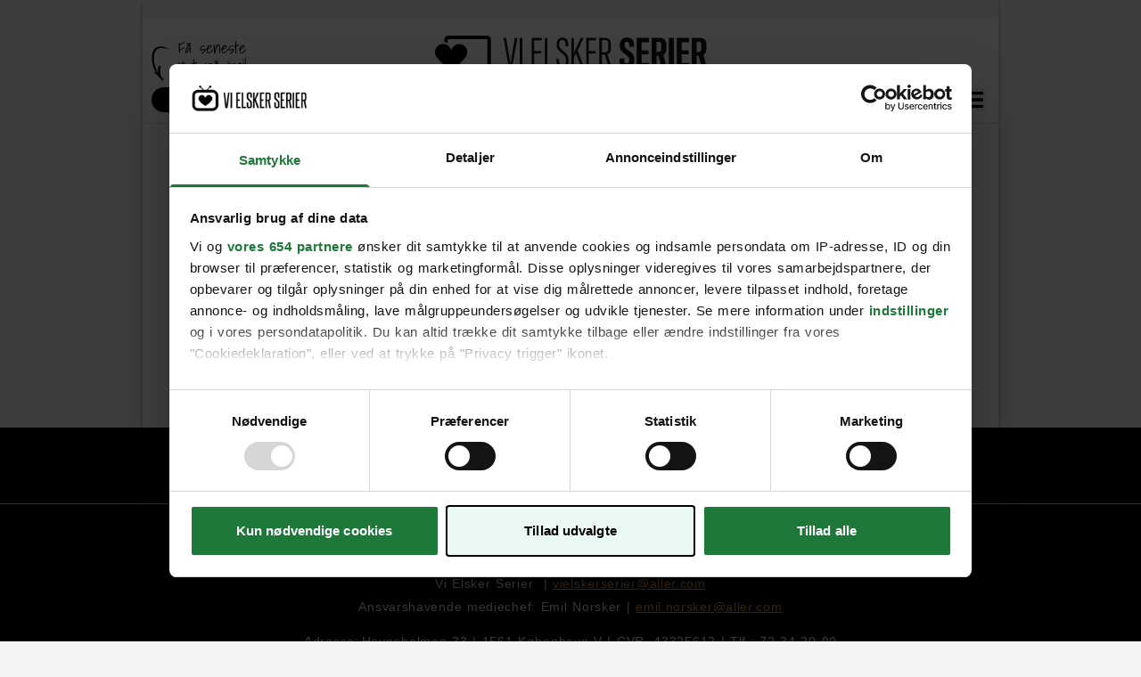

--- FILE ---
content_type: text/html;charset=utf-8
request_url: https://vielskerserier.dk/serier/serier-nyheder/prisvindende-film-laves-til-en-serie
body_size: 39617
content:
<!DOCTYPE html><html  lang="da" data-capo=""><head><meta charset="utf-8">
<meta name="viewport" content="width=device-width, initial-scale=1">
<title>Prisvindende film laves til en serie | Vi Elsker Serier</title>
<link rel="preconnect" href="https://consent.cookiebot.com">
<link rel="preconnect" href="https://macro.adnami.io">
<link rel="preconnect" href="https://micro.rubiconproject.com">
<link rel="preconnect" href="https://pagead2.googlesyndication.com">
<script src="https://consent.cookiebot.com/uc.js" data-cbid="fcd948e6-6361-4d4b-8b67-caadabf96883" async data-framework="TCFv2.2" id="ext-cbot"></script>
<script src="https://applets.ebxcdn.com/ebx.js" async id="ebx"></script>
<style>*,:after,:before{--tw-border-spacing-x:0;--tw-border-spacing-y:0;--tw-translate-x:0;--tw-translate-y:0;--tw-rotate:0;--tw-skew-x:0;--tw-skew-y:0;--tw-scale-x:1;--tw-scale-y:1;--tw-pan-x: ;--tw-pan-y: ;--tw-pinch-zoom: ;--tw-scroll-snap-strictness:proximity;--tw-gradient-from-position: ;--tw-gradient-via-position: ;--tw-gradient-to-position: ;--tw-ordinal: ;--tw-slashed-zero: ;--tw-numeric-figure: ;--tw-numeric-spacing: ;--tw-numeric-fraction: ;--tw-ring-inset: ;--tw-ring-offset-width:0px;--tw-ring-offset-color:#fff;--tw-ring-color:rgba(59,130,246,.5);--tw-ring-offset-shadow:0 0 #0000;--tw-ring-shadow:0 0 #0000;--tw-shadow:0 0 #0000;--tw-shadow-colored:0 0 #0000;--tw-blur: ;--tw-brightness: ;--tw-contrast: ;--tw-grayscale: ;--tw-hue-rotate: ;--tw-invert: ;--tw-saturate: ;--tw-sepia: ;--tw-drop-shadow: ;--tw-backdrop-blur: ;--tw-backdrop-brightness: ;--tw-backdrop-contrast: ;--tw-backdrop-grayscale: ;--tw-backdrop-hue-rotate: ;--tw-backdrop-invert: ;--tw-backdrop-opacity: ;--tw-backdrop-saturate: ;--tw-backdrop-sepia: ;--tw-contain-size: ;--tw-contain-layout: ;--tw-contain-paint: ;--tw-contain-style: }::backdrop{--tw-border-spacing-x:0;--tw-border-spacing-y:0;--tw-translate-x:0;--tw-translate-y:0;--tw-rotate:0;--tw-skew-x:0;--tw-skew-y:0;--tw-scale-x:1;--tw-scale-y:1;--tw-pan-x: ;--tw-pan-y: ;--tw-pinch-zoom: ;--tw-scroll-snap-strictness:proximity;--tw-gradient-from-position: ;--tw-gradient-via-position: ;--tw-gradient-to-position: ;--tw-ordinal: ;--tw-slashed-zero: ;--tw-numeric-figure: ;--tw-numeric-spacing: ;--tw-numeric-fraction: ;--tw-ring-inset: ;--tw-ring-offset-width:0px;--tw-ring-offset-color:#fff;--tw-ring-color:rgba(59,130,246,.5);--tw-ring-offset-shadow:0 0 #0000;--tw-ring-shadow:0 0 #0000;--tw-shadow:0 0 #0000;--tw-shadow-colored:0 0 #0000;--tw-blur: ;--tw-brightness: ;--tw-contrast: ;--tw-grayscale: ;--tw-hue-rotate: ;--tw-invert: ;--tw-saturate: ;--tw-sepia: ;--tw-drop-shadow: ;--tw-backdrop-blur: ;--tw-backdrop-brightness: ;--tw-backdrop-contrast: ;--tw-backdrop-grayscale: ;--tw-backdrop-hue-rotate: ;--tw-backdrop-invert: ;--tw-backdrop-opacity: ;--tw-backdrop-saturate: ;--tw-backdrop-sepia: ;--tw-contain-size: ;--tw-contain-layout: ;--tw-contain-paint: ;--tw-contain-style: }/*! tailwindcss v3.4.14 | MIT License | https://tailwindcss.com*/*,:after,:before{border:0 solid #ddd}:after,:before{--tw-content:""}:host,html{line-height:1.5;-webkit-text-size-adjust:100%;font-family:jost,-apple-system,BlinkMacSystemFont,Segoe UI,Roboto,Helvetica Neue,Arial,sans-serif,Apple Color Emoji,Segoe UI Emoji,Segoe UI Symbol,Noto Color Emoji;font-feature-settings:normal;font-variation-settings:normal;-moz-tab-size:4;-o-tab-size:4;tab-size:4;-webkit-tap-highlight-color:transparent}body{line-height:inherit;margin:0}hr{border-top-width:1px;color:inherit;height:0}abbr:where([title]){-webkit-text-decoration:underline dotted;text-decoration:underline dotted}h1,h2,h3,h4,h5,h6{font-size:inherit;font-weight:inherit}a{color:inherit;text-decoration:inherit}b,strong{font-weight:bolder}code,kbd,pre,samp{font-family:ui-monospace,SFMono-Regular,Menlo,Monaco,Consolas,Liberation Mono,Courier New,monospace;font-feature-settings:normal;font-size:1em;font-variation-settings:normal}small{font-size:80%}sub,sup{font-size:75%;line-height:0;position:relative;vertical-align:baseline}sub{bottom:-.25em}sup{top:-.5em}table{border-collapse:collapse;border-color:inherit;text-indent:0}button,input,optgroup,select,textarea{color:inherit;font-family:inherit;font-feature-settings:inherit;font-size:100%;font-variation-settings:inherit;font-weight:inherit;letter-spacing:inherit;line-height:inherit;margin:0;padding:0}button,select{text-transform:none}button,input:where([type=button]),input:where([type=reset]),input:where([type=submit]){-webkit-appearance:button;background-color:transparent;background-image:none}:-moz-focusring{outline:auto}:-moz-ui-invalid{box-shadow:none}progress{vertical-align:baseline}::-webkit-inner-spin-button,::-webkit-outer-spin-button{height:auto}[type=search]{-webkit-appearance:textfield;outline-offset:-2px}::-webkit-search-decoration{-webkit-appearance:none}::-webkit-file-upload-button{-webkit-appearance:button;font:inherit}summary{display:list-item}blockquote,dd,dl,figure,h1,h2,h3,h4,h5,h6,hr,p,pre{margin:0}fieldset{margin:0}fieldset,legend{padding:0}menu,ol,ul{list-style:none;margin:0;padding:0}dialog{padding:0}textarea{resize:vertical}input::-moz-placeholder,textarea::-moz-placeholder{color:#f2f0ea;opacity:1}input::placeholder,textarea::placeholder{color:#f2f0ea;opacity:1}[role=button],button{cursor:pointer}:disabled{cursor:default}audio,canvas,embed,iframe,img,object,svg,video{display:block;vertical-align:middle}img,video{height:auto;max-width:100%}[hidden]:where(:not([hidden=until-found])){display:none}.container{width:100%}@media (min-width:410px){.container{max-width:410px}}@media (min-width:640px){.container{max-width:640px}}@media (min-width:768px){.container{max-width:768px}}@media (min-width:1024px){.container{max-width:1024px}}@media (min-width:1280px){.container{max-width:1280px}}@media (min-width:1400px){.container{max-width:1400px}}@media (min-width:1500px){.container{max-width:1500px}}@media (min-width:1536px){.container{max-width:1536px}}.pointer-events-auto{pointer-events:auto}.\!visible{visibility:visible!important}.visible{visibility:visible}.invisible{visibility:hidden}.\!static{position:static!important}.static{position:static}.fixed{position:fixed}.\!absolute{position:absolute!important}.absolute{position:absolute}.relative{position:relative}.sticky{position:sticky}.inset-0{inset:0}.inset-x-0{left:0;right:0}.\!bottom-0{bottom:0!important}.\!bottom-auto{bottom:auto!important}.\!left-0{left:0!important}.\!left-auto{left:auto!important}.\!right-0{right:0!important}.\!top-auto{top:auto!important}.bottom-0{bottom:0}.bottom-20{bottom:20px}.bottom-\[60px\]{bottom:60px}.left-0{left:0}.left-1\/2{left:50%}.left-15{left:15px}.left-30{left:30px}.left-50p{left:50%}.right-0{right:0}.right-10{right:10px}.right-50p{right:50%}.top-0{top:0}.top-10{top:10px}.top-12{top:12px}.top-15{top:15px}.top-\[-1px\]{top:-1px}.top-\[-70px\]{top:-70px}.top-\[0px\]{top:0}.top-\[40\%\]{top:40%}.top-full{top:100%}.z-10{z-index:10}.z-100{z-index:100}.z-20{z-index:20}.z-30{z-index:30}.z-5{z-index:5}.z-50{z-index:50}.z-60{z-index:60}.order-2{order:2}.order-3{order:3}.order-last{order:9999}.col-span-1{grid-column:span 1/span 1}.col-span-2{grid-column:span 2/span 2}.col-span-3{grid-column:span 3/span 3}.col-span-4{grid-column:span 4/span 4}.col-span-6{grid-column:span 6/span 6}.col-span-full{grid-column:1/-1}.\!float-none{float:none!important}.m-0{margin:0}.m-10{margin:10px}.m-auto{margin:auto}.-mx-10{margin-left:-10px;margin-right:-10px}.mx-0{margin-left:0;margin-right:0}.mx-1{margin-left:1px;margin-right:1px}.mx-10{margin-left:10px;margin-right:10px}.mx-13{margin-left:13px;margin-right:13px}.mx-15{margin-left:15px;margin-right:15px}.mx-3{margin-left:3px;margin-right:3px}.mx-7{margin-left:7px;margin-right:7px}.mx-auto{margin-left:auto;margin-right:auto}.my-2{margin-bottom:2px;margin-top:2px}.my-20{margin-bottom:20px;margin-top:20px}.my-30{margin-bottom:30px;margin-top:30px}.-ml-\[130px\]{margin-left:-130px}.-mt-1{margin-top:-1px}.-mt-2{margin-top:-2px}.-mt-30{margin-top:-30px}.mb-1{margin-bottom:1px}.mb-10{margin-bottom:10px}.mb-13{margin-bottom:13px}.mb-15{margin-bottom:15px}.mb-18{margin-bottom:18px}.mb-20{margin-bottom:20px}.mb-25{margin-bottom:25px}.mb-3{margin-bottom:3px}.mb-30{margin-bottom:30px}.mb-4{margin-bottom:4px}.mb-40{margin-bottom:40px}.mb-45{margin-bottom:45px}.mb-5{margin-bottom:5px}.mb-50{margin-bottom:50px}.mb-6{margin-bottom:6px}.mb-70{margin-bottom:70px}.ml-0{margin-left:0}.ml-10{margin-left:10px}.ml-2{margin-left:2px}.ml-20{margin-left:20px}.ml-25{margin-left:25px}.ml-5{margin-left:5px}.ml-50p{margin-left:50%}.mr-10{margin-right:10px}.mr-15{margin-right:15px}.mr-2{margin-right:2px}.mr-3{margin-right:3px}.mr-30{margin-right:30px}.mr-5{margin-right:5px}.mr-50p{margin-right:50%}.mr-7{margin-right:7px}.mr-auto{margin-right:auto}.mt-0{margin-top:0}.mt-1{margin-top:1px}.mt-10{margin-top:10px}.mt-15{margin-top:15px}.mt-2{margin-top:2px}.mt-20{margin-top:20px}.mt-24{margin-top:24px}.mt-25{margin-top:25px}.mt-3{margin-top:3px}.mt-30{margin-top:30px}.mt-4{margin-top:4px}.mt-40{margin-top:40px}.mt-5{margin-top:5px}.mt-7{margin-top:7px}.mt-\[-40px\]{margin-top:-40px}.mt-\[-50px\]{margin-top:-50px}.mt-\[10px\]{margin-top:10px}.mt-\[40px\]{margin-top:40px}.\!line-clamp-2{display:-webkit-box!important;overflow:hidden!important;-webkit-box-orient:vertical!important;-webkit-line-clamp:2!important}.line-clamp-1{-webkit-line-clamp:1}.line-clamp-1,.line-clamp-2{display:-webkit-box;overflow:hidden;-webkit-box-orient:vertical}.line-clamp-2{-webkit-line-clamp:2}.line-clamp-3{display:-webkit-box;overflow:hidden;-webkit-box-orient:vertical;-webkit-line-clamp:3}.\!block{display:block!important}.block{display:block}.inline-block{display:inline-block}.inline{display:inline}.\!flex{display:flex!important}.flex{display:flex}.inline-flex{display:inline-flex}.grid{display:grid}.\!hidden{display:none!important}.hidden{display:none}.aspect-\[500\/870\]{aspect-ratio:500/870}.aspect-\[7\/4\]{aspect-ratio:7/4}.aspect-video{aspect-ratio:16/9}.\!h-auto{height:auto!important}.h-10{height:10px}.h-14{height:14px}.h-20{height:20px}.h-25{height:25px}.h-30{height:30px}.h-4\/6{height:66.666667%}.h-40{height:40px}.h-47{height:47px}.h-5{height:5px}.h-6{height:6px}.h-\[100px\]{height:100px}.h-\[106px\]{height:106px}.h-\[150px\]{height:150px}.h-\[16px\]{height:16px}.h-\[185px\]{height:185px}.h-\[20px\]{height:20px}.h-\[22px\]{height:22px}.h-\[245px\]{height:245px}.h-\[25px\]{height:25px}.h-\[28px\]{height:28px}.h-\[34px\]{height:34px}.h-\[35px\]{height:35px}.h-\[425px\]{height:425px}.h-\[48px\]{height:48px}.h-\[54px\]{height:54px}.h-\[55px\]{height:55px}.h-\[75px\]{height:75px}.h-\[83px\]{height:83px}.h-auto{height:auto}.h-full{height:100%}.h-px{height:1px}.h-screen{height:100vh}.max-h-\[100px\]{max-height:100px}.max-h-\[80px\]{max-height:80px}.max-h-full{max-height:100%}.min-h-\[386px\]{min-height:386px}.min-h-\[55px\]{min-height:55px}.\!w-auto{width:auto!important}.w-1\/2{width:50%}.w-10{width:10px}.w-10\/12{width:83.333333%}.w-11\/12{width:91.666667%}.w-14{width:14px}.w-40{width:40px}.w-50{width:50px}.w-6\/12{width:50%}.w-80{width:80px}.w-\[100px\]{width:100px}.w-\[105px\]{width:105px}.w-\[106px\]{width:106px}.w-\[116px\]{width:116px}.w-\[150px\]{width:150px}.w-\[154px\]{width:154px}.w-\[155px\]{width:155px}.w-\[160px\]{width:160px}.w-\[200px\]{width:200px}.w-\[22px\]{width:22px}.w-\[300px\]{width:300px}.w-\[30px\]{width:30px}.w-\[350px\]{width:350px}.w-\[38px\]{width:38px}.w-\[54px\]{width:54px}.w-\[800px\]{width:800px}.w-auto{width:auto}.w-full{width:100%}.w-screen{width:100vw}.min-w-\[100px\]{min-width:100px}.min-w-\[150px\]{min-width:150px}.min-w-\[1px\]{min-width:1px}.min-w-\[30px\]{min-width:30px}.min-w-full{min-width:100%}.\!max-w-\[70\%\]{max-width:70%!important}.max-w-100{max-width:100px}.max-w-150{max-width:150px}.max-w-600{max-width:600px}.max-w-960{max-width:960px}.max-w-\[100px\]{max-width:100px}.max-w-\[150px\]{max-width:150px}.max-w-\[200px\]{max-width:200px}.max-w-\[600px\]{max-width:600px}.max-w-\[660px\]{max-width:660px}.max-w-full{max-width:100%}.flex-1{flex:1 1 0%}.flex-none{flex:none}.flex-shrink-0,.shrink-0{flex-shrink:0}.flex-grow{flex-grow:1}.-translate-y-1\/2{--tw-translate-y:-50%}.-rotate-90,.-translate-y-1\/2{transform:translate(var(--tw-translate-x),var(--tw-translate-y)) rotate(var(--tw-rotate)) skewX(var(--tw-skew-x)) skewY(var(--tw-skew-y)) scaleX(var(--tw-scale-x)) scaleY(var(--tw-scale-y))}.-rotate-90{--tw-rotate:-90deg}.rotate-180{--tw-rotate:180deg}.rotate-180,.rotate-90{transform:translate(var(--tw-translate-x),var(--tw-translate-y)) rotate(var(--tw-rotate)) skewX(var(--tw-skew-x)) skewY(var(--tw-skew-y)) scaleX(var(--tw-scale-x)) scaleY(var(--tw-scale-y))}.rotate-90{--tw-rotate:90deg}.transform{transform:translate(var(--tw-translate-x),var(--tw-translate-y)) rotate(var(--tw-rotate)) skewX(var(--tw-skew-x)) skewY(var(--tw-skew-y)) scaleX(var(--tw-scale-x)) scaleY(var(--tw-scale-y))}@keyframes spin{to{transform:rotate(1turn)}}.animate-\[spin_2s_linear_infinite\]{animation:spin 2s linear infinite}.cursor-grab{cursor:grab}.cursor-pointer{cursor:pointer}.select-none{-webkit-user-select:none;-moz-user-select:none;user-select:none}.resize{resize:both}.snap-x{scroll-snap-type:x var(--tw-scroll-snap-strictness)}.snap-mandatory{--tw-scroll-snap-strictness:mandatory}.snap-start{scroll-snap-align:start}.snap-always{scroll-snap-stop:always}.list-decimal{list-style-type:decimal}.list-disc{list-style-type:disc}.appearance-none{-webkit-appearance:none;-moz-appearance:none;appearance:none}.grid-cols-1{grid-template-columns:repeat(1,minmax(0,1fr))}.grid-cols-2{grid-template-columns:repeat(2,minmax(0,1fr))}.grid-cols-4{grid-template-columns:repeat(4,minmax(0,1fr))}.flex-row{flex-direction:row}.flex-col{flex-direction:column}.flex-col-reverse{flex-direction:column-reverse}.flex-wrap{flex-wrap:wrap}.items-start{align-items:flex-start}.items-end{align-items:flex-end}.items-center{align-items:center}.justify-end{justify-content:flex-end}.justify-center{justify-content:center}.justify-between{justify-content:space-between}.gap-10{gap:10px}.gap-15{gap:15px}.gap-8{gap:8px}.gap-x-15{-moz-column-gap:15px;column-gap:15px}.gap-y-10{row-gap:10px}.gap-y-12{row-gap:12px}.gap-y-25{row-gap:25px}.gap-y-30{row-gap:30px}.space-x-22>:not([hidden])~:not([hidden]){--tw-space-x-reverse:0;margin-left:calc(22px*(1 - var(--tw-space-x-reverse)));margin-right:calc(22px*var(--tw-space-x-reverse))}.space-x-25>:not([hidden])~:not([hidden]){--tw-space-x-reverse:0;margin-left:calc(25px*(1 - var(--tw-space-x-reverse)));margin-right:calc(25px*var(--tw-space-x-reverse))}.space-x-40>:not([hidden])~:not([hidden]){--tw-space-x-reverse:0;margin-left:calc(40px*(1 - var(--tw-space-x-reverse)));margin-right:calc(40px*var(--tw-space-x-reverse))}.space-x-5>:not([hidden])~:not([hidden]){--tw-space-x-reverse:0;margin-left:calc(5px*(1 - var(--tw-space-x-reverse)));margin-right:calc(5px*var(--tw-space-x-reverse))}.\!self-end{align-self:flex-end!important}.overflow-auto{overflow:auto}.overflow-hidden{overflow:hidden}.overflow-y-auto{overflow-y:auto}.overflow-y-hidden{overflow-y:hidden}.overflow-y-clip{overflow-y:clip}.overflow-x-scroll{overflow-x:scroll}.scroll-smooth{scroll-behavior:smooth}.truncate{overflow:hidden;text-overflow:ellipsis;white-space:nowrap}.whitespace-normal{white-space:normal}.whitespace-nowrap{white-space:nowrap}.whitespace-pre{white-space:pre}.rounded-20{border-radius:20px}.rounded-\[10px\]{border-radius:10px}.rounded-\[4px\]{border-radius:4px}.rounded-full{border-radius:9999px}.rounded-lg{border-radius:.5rem}.rounded-md{border-radius:.375rem}.rounded-l-md{border-bottom-left-radius:.375rem;border-top-left-radius:.375rem}.rounded-r-md{border-bottom-right-radius:.375rem;border-top-right-radius:.375rem}.rounded-tl-lg{border-top-left-radius:.5rem}.border,.border-1{border-width:1px}.border-b,.border-b-1{border-bottom-width:1px}.border-b-2{border-bottom-width:2px}.border-l{border-left-width:1px}.border-r{border-right-width:1px}.border-t{border-top-width:1px}.border-\[\#D0D2D5\]{--tw-border-opacity:1;border-color:rgb(208 210 213/var(--tw-border-opacity))}.border-black{--tw-border-opacity:1;border-color:rgb(0 0 0/var(--tw-border-opacity))}.border-blue-400{--tw-border-opacity:1;border-color:rgb(0 48 97/var(--tw-border-opacity))}.border-gold-400{--tw-border-opacity:1;border-color:rgb(241 178 77/var(--tw-border-opacity))}.border-gray-100{--tw-border-opacity:1;border-color:rgb(242 244 246/var(--tw-border-opacity))}.border-gray-200{--tw-border-opacity:1;border-color:rgb(221 221 221/var(--tw-border-opacity))}.border-gray-300{--tw-border-opacity:1;border-color:rgb(229 231 235/var(--tw-border-opacity))}.border-gray-500{--tw-border-opacity:1;border-color:rgb(221 221 221/var(--tw-border-opacity))}.border-red-600{--tw-border-opacity:1;border-color:rgb(153 0 0/var(--tw-border-opacity))}.\!bg-gray-100{--tw-bg-opacity:1!important;background-color:rgb(242 244 246/var(--tw-bg-opacity))!important}.\!bg-transparent{background-color:transparent!important}.bg-\[\#cccccc\]{--tw-bg-opacity:1;background-color:rgb(204 204 204/var(--tw-bg-opacity))}.bg-black{--tw-bg-opacity:1;background-color:rgb(0 0 0/var(--tw-bg-opacity))}.bg-black-100{background-color:#00000090}.bg-black\/40{background-color:rgba(0,0,0,.4)}.bg-current{background-color:currentColor}.bg-gold-400{--tw-bg-opacity:1;background-color:rgb(241 178 77/var(--tw-bg-opacity))}.bg-gray-100{--tw-bg-opacity:1;background-color:rgb(242 244 246/var(--tw-bg-opacity))}.bg-gray-200{--tw-bg-opacity:1;background-color:rgb(221 221 221/var(--tw-bg-opacity))}.bg-gray-300{--tw-bg-opacity:1;background-color:rgb(229 231 235/var(--tw-bg-opacity))}.bg-gray-400{--tw-bg-opacity:1;background-color:rgb(242 240 234/var(--tw-bg-opacity))}.bg-gray-500{--tw-bg-opacity:1;background-color:rgb(221 221 221/var(--tw-bg-opacity))}.bg-transparent{background-color:transparent}.bg-white{--tw-bg-opacity:1;background-color:rgb(255 255 255/var(--tw-bg-opacity))}.bg-white\/20{background-color:hsla(0,0%,100%,.2)}.bg-gradient-to-b{background-image:linear-gradient(to bottom,var(--tw-gradient-stops))}.bg-gradient-to-l{background-image:linear-gradient(to left,var(--tw-gradient-stops))}.bg-gradient-to-r{background-image:linear-gradient(to right,var(--tw-gradient-stops))}.from-gray-400{--tw-gradient-from:#f2f0ea var(--tw-gradient-from-position);--tw-gradient-to:hsla(45,24%,93%,0) var(--tw-gradient-to-position);--tw-gradient-stops:var(--tw-gradient-from),var(--tw-gradient-to)}.from-gray-700{--tw-gradient-from:#707070 var(--tw-gradient-from-position);--tw-gradient-to:hsla(0,0%,44%,0) var(--tw-gradient-to-position);--tw-gradient-stops:var(--tw-gradient-from),var(--tw-gradient-to)}.from-transparent{--tw-gradient-from:transparent var(--tw-gradient-from-position);--tw-gradient-to:transparent var(--tw-gradient-to-position);--tw-gradient-stops:var(--tw-gradient-from),var(--tw-gradient-to)}.via-gray-400{--tw-gradient-to:hsla(45,24%,93%,0) var(--tw-gradient-to-position);--tw-gradient-stops:var(--tw-gradient-from),#f2f0ea var(--tw-gradient-via-position),var(--tw-gradient-to)}.to-gray-900{--tw-gradient-to:#333333cc var(--tw-gradient-to-position)}.to-transparent{--tw-gradient-to:transparent var(--tw-gradient-to-position)}.bg-16{background-size:16px}.bg-\[length\:11px_11px\]{background-size:11px 11px}.bg-contain{background-size:contain}.bg-center{background-position:50%}.bg-right{background-position:100%}.bg-right-bottom{background-position:100% 100%}.bg-no-repeat{background-repeat:no-repeat}.bg-repeat-x{background-repeat:repeat-x}.object-contain{-o-object-fit:contain;object-fit:contain}.object-cover{-o-object-fit:cover;object-fit:cover}.\!p-0{padding:0!important}.p-0{padding:0}.p-10{padding:10px}.p-15{padding:15px}.p-20{padding:20px}.p-35{padding:35px}.p-5{padding:5px}.\!px-0{padding-left:0!important;padding-right:0!important}.px-10{padding-left:10px;padding-right:10px}.px-14{padding-left:14px;padding-right:14px}.px-15{padding-left:15px;padding-right:15px}.px-2{padding-left:2px;padding-right:2px}.px-20{padding-left:20px;padding-right:20px}.px-30{padding-left:30px;padding-right:30px}.px-45{padding-left:45px;padding-right:45px}.px-5{padding-left:5px;padding-right:5px}.px-8{padding-left:8px;padding-right:8px}.px-px{padding-left:1px;padding-right:1px}.py-10{padding-bottom:10px;padding-top:10px}.py-14{padding-bottom:14px;padding-top:14px}.py-2{padding-bottom:2px;padding-top:2px}.py-20{padding-bottom:20px;padding-top:20px}.py-25{padding-bottom:25px;padding-top:25px}.py-3{padding-bottom:3px;padding-top:3px}.py-30{padding-bottom:30px;padding-top:30px}.py-4{padding-bottom:4px;padding-top:4px}.py-40{padding-bottom:40px;padding-top:40px}.py-5{padding-bottom:5px;padding-top:5px}.py-50{padding-bottom:50px;padding-top:50px}.py-6{padding-bottom:6px;padding-top:6px}.py-7{padding-bottom:7px;padding-top:7px}.py-8{padding-bottom:8px;padding-top:8px}.\!pb-2{padding-bottom:2px!important}.\!pb-5{padding-bottom:5px!important}.\!pl-0{padding-left:0!important}.\!pl-10{padding-left:10px!important}.\!pt-10{padding-top:10px!important}.pb-1{padding-bottom:1px}.pb-10{padding-bottom:10px}.pb-14{padding-bottom:14px}.pb-15{padding-bottom:15px}.pb-2{padding-bottom:2px}.pb-20{padding-bottom:20px}.pb-25{padding-bottom:25px}.pb-30{padding-bottom:30px}.pb-35{padding-bottom:35px}.pb-5{padding-bottom:5px}.pb-50{padding-bottom:50px}.pb-\[56\.25\%\]{padding-bottom:56.25%}.pb-\[56\.5\%\]{padding-bottom:56.5%}.pb-\[6px\]{padding-bottom:6px}.pb-px{padding-bottom:1px}.pl-10{padding-left:10px}.pl-20{padding-left:20px}.pl-5{padding-left:5px}.pl-60{padding-left:60px}.pr-10{padding-right:10px}.pr-20{padding-right:20px}.pt-10{padding-top:10px}.pt-13{padding-top:13px}.pt-15{padding-top:15px}.pt-2{padding-top:2px}.pt-20{padding-top:20px}.pt-3{padding-top:3px}.pt-30{padding-top:30px}.pt-35{padding-top:35px}.pt-4{padding-top:4px}.pt-45{padding-top:45px}.pt-5{padding-top:5px}.pt-7{padding-top:7px}.pt-\[2px\]{padding-top:2px}.pt-px{padding-top:1px}.text-center{text-align:center}.text-right{text-align:right}.align-middle{vertical-align:middle}.\!font-sans{font-family:jost,-apple-system,BlinkMacSystemFont,Segoe UI,Roboto,Helvetica Neue,Arial,sans-serif,Apple Color Emoji,Segoe UI Emoji,Segoe UI Symbol,Noto Color Emoji!important}.font-\[Arial\2c sans-serif\]{font-family:Arial,sans-serif}.font-sans{font-family:jost,-apple-system,BlinkMacSystemFont,Segoe UI,Roboto,Helvetica Neue,Arial,sans-serif,Apple Color Emoji,Segoe UI Emoji,Segoe UI Symbol,Noto Color Emoji}.font-shadows{font-family:Shadows Into Light,sans-serif}.\!text-13{font-size:.8125rem!important}.\!text-18{font-size:1.125rem!important}.text-11{font-size:.6875rem}.text-12{font-size:.75rem}.text-13{font-size:.8125rem}.text-14{font-size:.875rem}.text-15{font-size:.9375rem}.text-18{font-size:1.125rem}.text-20{font-size:1.25rem}.text-22{font-size:1.375rem}.text-24{font-size:1.5rem}.text-26{font-size:1.625rem}.text-30{font-size:1.875rem}.text-32{font-size:2rem}.text-36{font-size:2.25rem}.text-40{font-size:2.5rem}.text-50{font-size:3.125rem}.text-9{font-size:.563rem}.text-\[14px\]{font-size:14px}.text-base{font-size:1rem}.\!font-bold{font-weight:700!important}.font-black{font-weight:900}.font-bold{font-weight:700}.font-light{font-weight:300}.font-medium{font-weight:500}.font-normal{font-weight:400}.font-semibold{font-weight:600}.font-thin{font-weight:100}.uppercase{text-transform:uppercase}.italic{font-style:italic}.\!leading-18{line-height:1.125rem!important}.leading-14{line-height:.875rem}.leading-18{line-height:1.125rem}.leading-19{line-height:1.1875rem}.leading-20{line-height:1.25rem}.leading-21{line-height:1.3125rem}.leading-22{line-height:1.375rem}.leading-24{line-height:1.5rem}.leading-26{line-height:1.625rem}.leading-27{line-height:1.688rem}.leading-28{line-height:1.75rem}.leading-29{line-height:1.8125rem}.leading-30{line-height:1.875rem}.leading-32{line-height:2rem}.leading-36{line-height:2.25rem}.leading-38{line-height:2.375rem}.leading-40{line-height:2.5rem}.leading-43{line-height:2.6875rem}.leading-48{line-height:3rem}.leading-60{line-height:3.75rem}.tracking-05{letter-spacing:.05em}.tracking-072{letter-spacing:.045em}.tracking-084{letter-spacing:.0525em}.tracking-\[0\.32px\]{letter-spacing:.32px}.tracking-\[0\.48px\]{letter-spacing:.48px}.tracking-\[0\.56px\]{letter-spacing:.56px}.tracking-\[0\.72px\]{letter-spacing:.72px}.tracking-\[2\.4px\]{letter-spacing:2.4px}.\!text-black{--tw-text-opacity:1!important;color:rgb(0 0 0/var(--tw-text-opacity))!important}.text-\[\#323232\]{--tw-text-opacity:1;color:rgb(50 50 50/var(--tw-text-opacity))}.text-\[\#5C5859\]{--tw-text-opacity:1;color:rgb(92 88 89/var(--tw-text-opacity))}.text-\[\#ffffff\]{--tw-text-opacity:1;color:rgb(255 255 255/var(--tw-text-opacity))}.text-black{--tw-text-opacity:1;color:rgb(0 0 0/var(--tw-text-opacity))}.text-blue-400{--tw-text-opacity:1;color:rgb(0 48 97/var(--tw-text-opacity))}.text-gold-400{--tw-text-opacity:1;color:rgb(241 178 77/var(--tw-text-opacity))}.text-gray-550{--tw-text-opacity:1;color:rgb(153 153 153/var(--tw-text-opacity))}.text-gray-600{--tw-text-opacity:1;color:rgb(102 102 102/var(--tw-text-opacity))}.text-gray-700{--tw-text-opacity:1;color:rgb(112 112 112/var(--tw-text-opacity))}.text-red-400{--tw-text-opacity:1;color:rgb(255 10 20/var(--tw-text-opacity))}.text-white{--tw-text-opacity:1;color:rgb(255 255 255/var(--tw-text-opacity))}.underline{text-decoration-line:underline}.no-underline{text-decoration-line:none}.opacity-0{opacity:0}.opacity-100{opacity:1}.opacity-60{opacity:.6}.opacity-80{opacity:.8}.shadow-3{--tw-shadow:0 3px 6px 0 rgba(0,0,0,.33);--tw-shadow-colored:0 3px 6px 0 var(--tw-shadow-color)}.shadow-3,.shadow-md{box-shadow:var(--tw-ring-offset-shadow,0 0 #0000),var(--tw-ring-shadow,0 0 #0000),var(--tw-shadow)}.shadow-md{--tw-shadow:0 4px 3px rgb(0 0 0/7%);--tw-shadow-colored:0 4px 3px var(--tw-shadow-color)}.outline-none{outline:2px solid transparent;outline-offset:2px}.blur{--tw-blur:blur(8px)}.blur,.drop-shadow-lg{filter:var(--tw-blur) var(--tw-brightness) var(--tw-contrast) var(--tw-grayscale) var(--tw-hue-rotate) var(--tw-invert) var(--tw-saturate) var(--tw-sepia) var(--tw-drop-shadow)}.drop-shadow-lg{--tw-drop-shadow:drop-shadow(0 10px 8px rgba(0,0,0,.04)) drop-shadow(0 4px 3px rgba(0,0,0,.1))}.filter{filter:var(--tw-blur) var(--tw-brightness) var(--tw-contrast) var(--tw-grayscale) var(--tw-hue-rotate) var(--tw-invert) var(--tw-saturate) var(--tw-sepia) var(--tw-drop-shadow)}.transition{transition-duration:.15s;transition-property:color,background-color,border-color,text-decoration-color,fill,stroke,opacity,box-shadow,transform,filter,-webkit-backdrop-filter;transition-property:color,background-color,border-color,text-decoration-color,fill,stroke,opacity,box-shadow,transform,filter,backdrop-filter;transition-property:color,background-color,border-color,text-decoration-color,fill,stroke,opacity,box-shadow,transform,filter,backdrop-filter,-webkit-backdrop-filter;transition-timing-function:cubic-bezier(.4,0,.2,1)}.transition-all{transition-duration:.15s;transition-property:all;transition-timing-function:cubic-bezier(.4,0,.2,1)}.transition-transform{transition-duration:.15s;transition-property:transform;transition-timing-function:cubic-bezier(.4,0,.2,1)}.duration-100{transition-duration:.1s}.duration-300{transition-duration:.3s}.duration-500{transition-duration:.5s}.ease-in-out{transition-timing-function:cubic-bezier(.4,0,.2,1)}.square-8{height:8px;min-width:8px;width:8px}.square-10{height:10px;min-width:10px;width:10px}.square-13{height:13px;min-width:13px;width:13px}.square-15{height:15px;min-width:15px;width:15px}.square-20{height:20px;min-width:20px;width:20px}.square-25{height:25px;min-width:25px;width:25px}.square-28{height:28px;min-width:28px;width:28px}.square-30{height:30px;min-width:30px;width:30px}.square-35{height:35px;min-width:35px;width:35px}.square-37{height:37px;min-width:37px;width:37px}.square-40{height:40px;min-width:40px;width:40px}.square-44{height:44px;min-width:44px;width:44px}.square-50{height:50px;min-width:50px;width:50px}.square-55{height:55px;min-width:55px;width:55px}.bg-svg-arrow2-white{background-image:url("data:image/svg+xml;charset=utf-8,%3Csvg xmlns='http://www.w3.org/2000/svg' viewBox='0 0 10.33 6.67'%3E%3Cpath fill='%23fff' d='M10.15.11a.52.52 0 0 0-.71.07l-4.28 5.2L.89.18A.52.52 0 0 0 .18.11a.52.52 0 0 0-.07.71l4.67 5.66a.49.49 0 0 0 .77 0L10.22.82a.52.52 0 0 0-.07-.71'/%3E%3C/svg%3E")}.bg-svg-some-facebook-white{background-image:url("data:image/svg+xml;charset=utf-8,%3Csvg xmlns='http://www.w3.org/2000/svg' viewBox='0 0 22.45 48.31'%3E%3Cpath fill='%23fff' d='M22.45 15.64H14.8v-5a2 2 0 0 1 2.13-2.32h5.4V0H14.9C6.65 0 4.77 6.17 4.77 10.13v5.51H0v8.53h4.77v24.14h10V24.17h6.77Z'/%3E%3C/svg%3E")}.bg-svg-some-instagram-white{background-image:url("data:image/svg+xml;charset=utf-8,%3Csvg xmlns='http://www.w3.org/2000/svg' viewBox='0 0 49.6 49.6'%3E%3Cpath fill='%23fff' d='M24.8 11.9a12.8 12.8 0 1 0 12.8 12.8 12.82 12.82 0 0 0-12.8-12.8m0 21a8.2 8.2 0 1 1 8.2-8.2 8.24 8.24 0 0 1-8.2 8.2'/%3E%3Ccircle cx='38.1' cy='11.6' r='2.9' fill='%23fff'/%3E%3Cpath fill='%23fff' d='M45.6 4.1A14.24 14.24 0 0 0 35.1 0H14.5C5.8 0 0 5.8 0 14.5V35a14.4 14.4 0 0 0 4.2 10.7 14.6 14.6 0 0 0 10.4 3.9H35a14.77 14.77 0 0 0 10.5-3.9 14.32 14.32 0 0 0 4.1-10.6V14.5a14.34 14.34 0 0 0-4-10.4m-.4 31a9.77 9.77 0 0 1-2.9 7.3A10.34 10.34 0 0 1 35 45H14.6a10.34 10.34 0 0 1-7.3-2.6A10.05 10.05 0 0 1 4.6 35V14.5a10 10 0 0 1 2.7-7.3 10.17 10.17 0 0 1 7.3-2.6h20.6a10 10 0 0 1 7.3 2.7 10.32 10.32 0 0 1 2.7 7.2z'/%3E%3C/svg%3E")}.bg-svg-some-youtube-white{background-image:url("data:image/svg+xml;charset=utf-8,%3Csvg xmlns='http://www.w3.org/2000/svg' viewBox='0 0 512.01 384.1'%3E%3Cpath fill='%23fff' d='M265 32c65.3 0 118.7 1.1 168.1 3.3h1.4c23.1 0 42 22 42 49.1v1.1l.1 1.1c2.3 34 3.4 69.3 3.4 104.9.1 35.6-1.1 70.9-3.4 104.9l-.1 1.1v1.1c0 13.8-4.7 26.6-13.4 36.1-7.8 8.6-18 13.4-28.6 13.4h-1.6c-52.9 2.5-108.8 3.8-166.4 3.8h-21.4c-57.8 0-113.7-1.3-166.2-3.7h-1.6c-10.6 0-20.7-4.8-28.5-13.4a53.48 53.48 0 0 1-13.4-36.1v-1.1l-.1-1.1c-2.4-34.1-3.5-69.4-3.3-104.7v-.2c-.1-35.3 1-70.5 3.3-104.6l.1-1.1v-1.1c0-27.2 18.8-49.3 41.9-49.3h1.4c49.5-2.3 102.9-3.3 168.2-3.3H265M265 0h-18C189.4 0 132.8.8 77.4 3.3 36.6 3.3 3.5 39.6 3.5 84.6 1 120.4-.09 156 0 191.7c-.1 35.7.9 71.3 3.4 107 0 45 33.1 81.6 73.9 81.6q82.2 3.9 167.8 3.8h21.6q85.65 0 167.9-3.8c40.9 0 74-36.6 74-81.6q3.6-53.55 3.4-107.1c.1-35.7-1-71.3-3.4-107.1 0-45-33.1-81.1-74-81.1C379.21.8 322.71 0 265 0'/%3E%3Cpath fill='%23fff' d='M207 289.8V93.4l145 98.2Z'/%3E%3C/svg%3E")}.bg-svg-x-white{background-image:url("data:image/svg+xml;charset=utf-8,%3Csvg xmlns='http://www.w3.org/2000/svg' viewBox='0 0 352 352'%3E%3Cpath fill='%23fff' d='M242.72 176 342.79 75.93a31.46 31.46 0 0 0 0-44.48L320.55 9.21a31.46 31.46 0 0 0-44.48 0L176 109.28 75.93 9.21a31.46 31.46 0 0 0-44.48 0L9.21 31.45a31.46 31.46 0 0 0 0 44.48L109.28 176 9.21 276.07a31.46 31.46 0 0 0 0 44.48l22.24 22.24a31.46 31.46 0 0 0 44.48 0L176 242.72l100.07 100.07a31.46 31.46 0 0 0 44.48 0l22.24-22.24a31.46 31.46 0 0 0 0-44.48Z'/%3E%3C/svg%3E")}.bg-svg-play-white{background-image:url("data:image/svg+xml;charset=utf-8,%3Csvg xmlns='http://www.w3.org/2000/svg' viewBox='0 0 40 40'%3E%3Ccircle cx='20' cy='20' r='20' fill='%23B7B9C1' opacity='.8'/%3E%3Cpath fill='%23fff' d='M30 20.5 14 30V11Z'/%3E%3C/svg%3E")}.bg-svg-share-white{background-image:url("data:image/svg+xml;charset=utf-8,%3Csvg xmlns='http://www.w3.org/2000/svg' width='12.875' height='12.552' viewBox='0 0 12.875 12.552'%3E%3Cpath fill='%23fff' d='M7.088 2.399c0-.113-.012-1.558-.008-2.175 0-.238.208-.281.332-.157 1.11.973 5.33 4.709 5.369 4.746.125.119.128.189 0 .3-.327.294-5.3 4.71-5.395 4.789a.2.2 0 0 1-.307-.146l.007-2.231C1.293 6.947.077 12.559.036 12.546A9.854 9.854 0 0 1 7.088 2.399' data-name='Path 6145'/%3E%3C/svg%3E")}.bg-svg-logo-black{background-image:url("data:image/svg+xml;charset=utf-8,%3Csvg xmlns='http://www.w3.org/2000/svg' viewBox='0 0 207.14 25.69'%3E%3Cpath fill='%231a1818' d='M52.18 1.64h2l3.27 19.81h.08l3.3-19.81h2l-4.08 22.42h-2.5ZM64.59 1.64h2v22.42h-2ZM73.68 1.64h7.6v1.82h-5.64v8.23H81v1.76h-5.36v8.79h5.64v1.82h-7.6ZM83.65 1.64h2v20.6h5.51v1.82h-7.51ZM94.78 23.7a4.2 4.2 0 0 1-1.64-1.7 6.3 6.3 0 0 1-.68-2.65v-1.69h2v1.82a3.9 3.9 0 0 0 .41 1.61 2.4 2.4 0 0 0 1 1 2.86 2.86 0 0 0 1.43.35 2.56 2.56 0 0 0 1.35-.34 2.06 2.06 0 0 0 .85-.95 3.7 3.7 0 0 0 .29-1.51v-1.16a5.55 5.55 0 0 0-.55-2.62 7 7 0 0 0-2.06-2.14L96 12.81a8.7 8.7 0 0 1-2.4-2.5A6.27 6.27 0 0 1 92.74 7V6a5.1 5.1 0 0 1 .56-2.42A4 4 0 0 1 94.85 2a4.6 4.6 0 0 1 2.29-.57 4.5 4.5 0 0 1 2.29.57 3.76 3.76 0 0 1 1.48 1.65 6.5 6.5 0 0 1 .58 2.68v1.75h-2V6.25a5 5 0 0 0-.35-1.67 2.2 2.2 0 0 0-.81-1 2.36 2.36 0 0 0-1.29-.34 2.5 2.5 0 0 0-1.28.31 2.2 2.2 0 0 0-.82.88 2.8 2.8 0 0 0-.29 1.36v1.07a4.63 4.63 0 0 0 .61 2.41 7.8 7.8 0 0 0 2 2.08l1.2.92A9.7 9.7 0 0 1 100.4 14a5.2 5.2 0 0 1 1 1.9 8.5 8.5 0 0 1 .3 2.47v1.15a5.6 5.6 0 0 1-.55 2.54 3.93 3.93 0 0 1-1.55 1.64 5.26 5.26 0 0 1-4.82 0M103.87 1.64h1.95v22.42h-1.95Zm1.71 11.54h.3l5.23-11.54h2.07l-4.74 10.27-.61.22-2.17 4.94Zm1.69 0 1.2-2 5.11 12.9h-2.17ZM115.21 1.64h7.6v1.82h-5.64v8.23h5.33v1.76h-5.33v8.79h5.64v1.82h-7.6ZM125.18 1.64h4.43a5.36 5.36 0 0 1 2.43.5 3.24 3.24 0 0 1 1.47 1.5 5.8 5.8 0 0 1 .48 2.5V10a4.6 4.6 0 0 1-.67 2.64 3.42 3.42 0 0 1-1.93 1.36l3.05 10.07h-2.13l-2.84-9.68h-2.33v9.7h-2Zm4.29 11a2.53 2.53 0 0 0 1.88-.64 2.66 2.66 0 0 0 .64-2V5.94a2.25 2.25 0 0 0-1.86-2.59 2.4 2.4 0 0 0-.71 0h-2.28v9.32ZM143.19 23.66a4.75 4.75 0 0 1-1.95-1.92 6.4 6.4 0 0 1-.74-3v-1.38h3.65V19a3.3 3.3 0 0 0 .31 1.15 1.84 1.84 0 0 0 .69.72 2.1 2.1 0 0 0 1 .25 2 2 0 0 0 1-.25 1.54 1.54 0 0 0 .63-.66 2.3 2.3 0 0 0 .21-1v-.79a3.7 3.7 0 0 0-.52-2 7.1 7.1 0 0 0-2-1.82l-1.28-.9a9.1 9.1 0 0 1-2.56-2.7 6.4 6.4 0 0 1-.91-3.55v-.63a5.9 5.9 0 0 1 .7-2.86 4.8 4.8 0 0 1 1.93-1.91 6 6 0 0 1 2.9-.69 5.8 5.8 0 0 1 2.92.68A4.5 4.5 0 0 1 151 4a6.9 6.9 0 0 1 .69 3v1.36H148v-1.6a3 3 0 0 0-.24-1.15 1.54 1.54 0 0 0-1.51-1 1.9 1.9 0 0 0-.94.22 1.5 1.5 0 0 0-.6.64 2.25 2.25 0 0 0-.2 1v.74a3.4 3.4 0 0 0 .53 1.92 6.5 6.5 0 0 0 1.75 1.68l1.32.89a12.7 12.7 0 0 1 2.17 1.83 6 6 0 0 1 1.21 2 7.4 7.4 0 0 1 .38 2.51v.73a6 6 0 0 1-.7 3 4.84 4.84 0 0 1-2 1.94 6.2 6.2 0 0 1-3 .68 6.3 6.3 0 0 1-2.98-.73M153.65 1.64H163V5h-5.55v6.16h5.24v3.1h-5.24v6.51H163v3.33h-9.35ZM165 1.64h6.2a5.8 5.8 0 0 1 2.75.59 4 4 0 0 1 1.68 1.71 6 6 0 0 1 .57 2.8v3.6a4.94 4.94 0 0 1-.61 2.58 3.64 3.64 0 0 1-1.68 1.54l2.68 9.6h-4l-2.29-8.88h-1.49v8.88H165Zm5.42 10.66a1.94 1.94 0 0 0 1.41-.48 1.86 1.86 0 0 0 .49-1.4V6.64a1.9 1.9 0 0 0-.49-1.42 1.93 1.93 0 0 0-1.42-.47h-1.6v7.55ZM178.16 1.64H182v22.42h-3.81ZM184.19 1.64h9.35V5H188v6.16h5.23v3.1H188v6.51h5.54v3.33h-9.35ZM195.55 1.64h6.2a5.8 5.8 0 0 1 2.74.59 3.93 3.93 0 0 1 1.69 1.71 6.1 6.1 0 0 1 .57 2.8v3.6a5 5 0 0 1-.61 2.58 3.7 3.7 0 0 1-1.69 1.54l2.69 9.6h-4l-2.28-8.88h-1.49v8.88h-3.81ZM201 12.3a2 2 0 0 0 1.41-.48 1.94 1.94 0 0 0 .49-1.4V6.64a2 2 0 0 0-.49-1.42 2 2 0 0 0-1.41-.47h-1.6v7.55Z'/%3E%3Cpath fill='%23030504' d='M39.79 0H9.93a2.85 2.85 0 0 0-2.85 2.85v1.87a8.3 8.3 0 0 1 2.65.84V2.85a.18.18 0 0 1 .17-.18h29.89a.18.18 0 0 1 .18.18v19.73a.18.18 0 0 1-.18.18H19.45A36 36 0 0 1 16 25.43h23.79a2.86 2.86 0 0 0 2.85-2.85V2.85A2.86 2.86 0 0 0 39.79 0'/%3E%3Cpath fill='%23030504' d='M22.58 7.89A6.17 6.17 0 0 0 14.2 8a7.3 7.3 0 0 0-2 3.33 1.3 1.3 0 0 0-.06-.27 6.19 6.19 0 0 0-5.25-4.75 5 5 0 0 0-.69 0 6.23 6.23 0 0 0-4.77 10.2 35 35 0 0 0 10.24 9 1.16 1.16 0 0 0 .65.2 1 1 0 0 0 .61-.2 34.8 34.8 0 0 0 10.43-9.31 6.2 6.2 0 0 0-.78-8.31'/%3E%3C/svg%3E")}.bg-svg-arrow-a-black{background-image:url("data:image/svg+xml;charset=utf-8,%3Csvg xmlns='http://www.w3.org/2000/svg' width='43.725' height='46.924' viewBox='0 0 43.725 46.924'%3E%3Cpath d='M17.936 5.248c-4.254 1.51-5.91 6.277-6.403 10.344a32.18 32.18 0 0 0 5.78 21.951q-.223-.197-.448-.391c-.214-.182-4.004-2.89-3.621-1.138.042.192.622.345.585.13l-.005-.06a2 2 0 0 0 .185.172c2.077 1.71 3.92 3.704 5.88 5.541.634.597 1.377 1.394 2.186 2.107a18 18 0 0 0 1.65 2.29c.17.198 1.207.51.995-.003a76 76 0 0 0-.34-.81 3.3 3.3 0 0 0 .838.188c.25.019.69-.023.655-.374-.074-.747-1.537-1.77-2.6-2.514a29.3 29.3 0 0 1-1.598-5.105c-.596-2.991.055-5.794.18-8.769.025-.562-1.458-1.004-1.745-.509-1.651 2.85-1.53 6.573-.507 10.07a36.64 36.64 0 0 1-5.77-19.23c-.057-3.802.747-7.98 3.425-10.831 3.938-4.193 15.779.056 14.778-.609-3.905-2.592-9.558-4.067-14.1-2.45' data-name='Arrow A'/%3E%3C/svg%3E")}.bg-svg-arrow2-black{background-image:url("data:image/svg+xml;charset=utf-8,%3Csvg xmlns='http://www.w3.org/2000/svg' viewBox='0 0 10.33 6.67'%3E%3Cpath d='M10.15.11a.52.52 0 0 0-.71.07l-4.28 5.2L.89.18A.52.52 0 0 0 .18.11a.52.52 0 0 0-.07.71l4.67 5.66a.49.49 0 0 0 .77 0L10.22.82a.52.52 0 0 0-.07-.71'/%3E%3C/svg%3E")}.bg-svg-news-letter-black{background-image:url("data:image/svg+xml;charset=utf-8,%3Csvg xmlns='http://www.w3.org/2000/svg' width='35' height='35'%3E%3Crect width='35' height='35' rx='10'/%3E%3Cpath fill='%23fff' d='M7 11.87V25h20.786V10H7zm.866.652 6.755 5.087-6.755 5.677zm.268 11.645 7.181-6.035 2.078 1.568 2.077-1.564 7.181 6.035zm18.785-.881-6.755-5.677 6.756-5.087zM7.866 10.833H26.92v.63l-9.527 7.174-9.527-7.173z'/%3E%3C/svg%3E")}.bg-svg-some-facebook-black{background-image:url("data:image/svg+xml;charset=utf-8,%3Csvg xmlns='http://www.w3.org/2000/svg' viewBox='0 0 22.45 48.31'%3E%3Cpath d='M22.45 15.64H14.8v-5a2 2 0 0 1 2.13-2.32h5.4V0H14.9C6.65 0 4.77 6.17 4.77 10.13v5.51H0v8.53h4.77v24.14h10V24.17h6.77Z'/%3E%3C/svg%3E")}.bg-svg-some-instagram-black{background-image:url("data:image/svg+xml;charset=utf-8,%3Csvg xmlns='http://www.w3.org/2000/svg' viewBox='0 0 49.6 49.6'%3E%3Cpath d='M24.8 11.9a12.8 12.8 0 1 0 12.8 12.8 12.82 12.82 0 0 0-12.8-12.8m0 21a8.2 8.2 0 1 1 8.2-8.2 8.24 8.24 0 0 1-8.2 8.2'/%3E%3Ccircle cx='38.1' cy='11.6' r='2.9'/%3E%3Cpath d='M45.6 4.1A14.24 14.24 0 0 0 35.1 0H14.5C5.8 0 0 5.8 0 14.5V35a14.4 14.4 0 0 0 4.2 10.7 14.6 14.6 0 0 0 10.4 3.9H35a14.77 14.77 0 0 0 10.5-3.9 14.32 14.32 0 0 0 4.1-10.6V14.5a14.34 14.34 0 0 0-4-10.4m-.4 31a9.77 9.77 0 0 1-2.9 7.3A10.34 10.34 0 0 1 35 45H14.6a10.34 10.34 0 0 1-7.3-2.6A10.05 10.05 0 0 1 4.6 35V14.5a10 10 0 0 1 2.7-7.3 10.17 10.17 0 0 1 7.3-2.6h20.6a10 10 0 0 1 7.3 2.7 10.32 10.32 0 0 1 2.7 7.2z'/%3E%3C/svg%3E")}.bg-svg-some-youtube-black{background-image:url("data:image/svg+xml;charset=utf-8,%3Csvg xmlns='http://www.w3.org/2000/svg' viewBox='0 0 512.01 384.1'%3E%3Cpath d='M265 32c65.3 0 118.7 1.1 168.1 3.3h1.4c23.1 0 42 22 42 49.1v1.1l.1 1.1c2.3 34 3.4 69.3 3.4 104.9.1 35.6-1.1 70.9-3.4 104.9l-.1 1.1v1.1c0 13.8-4.7 26.6-13.4 36.1-7.8 8.6-18 13.4-28.6 13.4h-1.6c-52.9 2.5-108.8 3.8-166.4 3.8h-21.4c-57.8 0-113.7-1.3-166.2-3.7h-1.6c-10.6 0-20.7-4.8-28.5-13.4a53.48 53.48 0 0 1-13.4-36.1v-1.1l-.1-1.1c-2.4-34.1-3.5-69.4-3.3-104.7v-.2c-.1-35.3 1-70.5 3.3-104.6l.1-1.1v-1.1c0-27.2 18.8-49.3 41.9-49.3h1.4c49.5-2.3 102.9-3.3 168.2-3.3H265M265 0h-18C189.4 0 132.8.8 77.4 3.3 36.6 3.3 3.5 39.6 3.5 84.6 1 120.4-.09 156 0 191.7c-.1 35.7.9 71.3 3.4 107 0 45 33.1 81.6 73.9 81.6q82.2 3.9 167.8 3.8h21.6q85.65 0 167.9-3.8c40.9 0 74-36.6 74-81.6q3.6-53.55 3.4-107.1c.1-35.7-1-71.3-3.4-107.1 0-45-33.1-81.1-74-81.1C379.21.8 322.71 0 265 0'/%3E%3Cpath d='M207 289.8V93.4l145 98.2Z'/%3E%3C/svg%3E")}.bg-svg-search-black{background-image:url("data:image/svg+xml;charset=utf-8,%3Csvg xmlns='http://www.w3.org/2000/svg' viewBox='0 0 24.99 25'%3E%3Cpath d='m24.65 21.61-4.87-4.87a1.16 1.16 0 0 0-.78-.34h-.8a10.14 10.14 0 1 0-1.75 1.75V19a1.16 1.16 0 0 0 .34.83l4.87 4.87a1.17 1.17 0 0 0 1.65 0l1.38-1.38a1.16 1.16 0 0 0-.04-1.71m-14.5-5.22a6.25 6.25 0 1 1 6.25-6.25 6.24 6.24 0 0 1-6.25 6.25'/%3E%3C/svg%3E")}.bg-svg-burger-black{background-image:url("data:image/svg+xml;charset=utf-8,%3Csvg xmlns='http://www.w3.org/2000/svg' viewBox='0 0 25 21.88'%3E%3Cpath d='M.89 4h23.22a.89.89 0 0 0 .89-.9V.89a.89.89 0 0 0-.89-.89H.89A.89.89 0 0 0 0 .89v2.23A.89.89 0 0 0 .89 4m0 9h23.22a.89.89 0 0 0 .89-.9V9.82a.89.89 0 0 0-.89-.89H.89a.89.89 0 0 0-.89.89v2.23a.89.89 0 0 0 .89.9Zm0 8.93h23.22A.89.89 0 0 0 25 21v-2.25a.89.89 0 0 0-.89-.89H.89a.89.89 0 0 0-.89.89V21a.89.89 0 0 0 .89.9Z'/%3E%3C/svg%3E")}.bg-svg-x-black{background-image:url("data:image/svg+xml;charset=utf-8,%3Csvg xmlns='http://www.w3.org/2000/svg' viewBox='0 0 352 352'%3E%3Cpath d='M242.72 176 342.79 75.93a31.46 31.46 0 0 0 0-44.48L320.55 9.21a31.46 31.46 0 0 0-44.48 0L176 109.28 75.93 9.21a31.46 31.46 0 0 0-44.48 0L9.21 31.45a31.46 31.46 0 0 0 0 44.48L109.28 176 9.21 276.07a31.46 31.46 0 0 0 0 44.48l22.24 22.24a31.46 31.46 0 0 0 44.48 0L176 242.72l100.07 100.07a31.46 31.46 0 0 0 44.48 0l22.24-22.24a31.46 31.46 0 0 0 0-44.48Z'/%3E%3C/svg%3E")}.bg-svg-heart-rating-black{background-image:url("data:image/svg+xml;charset=utf-8,%3Csvg xmlns='http://www.w3.org/2000/svg' viewBox='0 0 12.662 10'%3E%3Cpath d='M11.625.834A3.175 3.175 0 0 0 7.31.871a3.7 3.7 0 0 0-1.011 1.713.5.5 0 0 0-.028-.14A3.19 3.19 0 0 0 3.547.02 3.2 3.2 0 0 0 .739 5.252a18 18 0 0 0 5.27 4.642.6.6 0 0 0 .331.105.5.5 0 0 0 .315-.105 17.9 17.9 0 0 0 5.373-4.793 3.2 3.2 0 0 0-.403-4.267' data-name='Heart Red'/%3E%3C/svg%3E")}.bg-svg-heart-rating-half-black{background-image:url("data:image/svg+xml;charset=utf-8,%3Csvg xmlns='http://www.w3.org/2000/svg' viewBox='0 0 12.662 10'%3E%3Cdefs%3E%3ClinearGradient id='a'%3E%3Cstop offset='50%25'/%3E%3Cstop offset='50%25' stop-color='%23999'/%3E%3C/linearGradient%3E%3C/defs%3E%3Cpath fill='url(%23a)' d='M66.342 167.94a3.175 3.175 0 0 0-4.315.037 3.7 3.7 0 0 0-1.011 1.713.5.5 0 0 0-.028-.14 3.19 3.19 0 0 0-2.724-2.424 3.2 3.2 0 0 0-2.808 5.232 18 18 0 0 0 5.27 4.642.6.6 0 0 0 .331.105.5.5 0 0 0 .315-.105 17.9 17.9 0 0 0 5.373-4.793 3.2 3.2 0 0 0-.403-4.267' data-name='Heart Red' transform='translate(-54.717 -167.106)'/%3E%3C/svg%3E")}.bg-svg-play-gray-400{background-image:url("data:image/svg+xml;charset=utf-8,%3Csvg xmlns='http://www.w3.org/2000/svg' viewBox='0 0 40 40'%3E%3Ccircle cx='20' cy='20' r='20' fill='%23B7B9C1' opacity='.8'/%3E%3Cpath fill='%23F2F0EA' d='M30 20.5 14 30V11Z'/%3E%3C/svg%3E")}.bg-svg-heart-rating-gray-550{background-image:url("data:image/svg+xml;charset=utf-8,%3Csvg xmlns='http://www.w3.org/2000/svg' viewBox='0 0 12.662 10'%3E%3Cpath fill='%23999' d='M11.625.834A3.175 3.175 0 0 0 7.31.871a3.7 3.7 0 0 0-1.011 1.713.5.5 0 0 0-.028-.14A3.19 3.19 0 0 0 3.547.02 3.2 3.2 0 0 0 .739 5.252a18 18 0 0 0 5.27 4.642.6.6 0 0 0 .331.105.5.5 0 0 0 .315-.105 17.9 17.9 0 0 0 5.373-4.793 3.2 3.2 0 0 0-.403-4.267' data-name='Heart Red'/%3E%3C/svg%3E")}.bg-svg-some-twitter-blue-twitter{background-image:url("data:image/svg+xml;charset=utf-8,%3Csvg xmlns='http://www.w3.org/2000/svg' width='20' height='16.275' viewBox='0 0 20 16.275'%3E%3Cpath fill='%2300ACEC' d='M20 1.928a8.3 8.3 0 0 1-2.356.648A4.12 4.12 0 0 0 19.449.304a8.2 8.2 0 0 1-2.606 1 4.1 4.1 0 0 0-7.1 2.806 4 4 0 0 0 .106.937A11.63 11.63 0 0 1 1.39.75a4.115 4.115 0 0 0 1.271 5.484A4 4 0 0 1 .8 5.721v.051A4.11 4.11 0 0 0 4.094 9.8a4.1 4.1 0 0 1-1.081.144 4 4 0 0 1-.771-.076 4.11 4.11 0 0 0 3.836 2.852 8.23 8.23 0 0 1-5.1 1.759 8 8 0 0 1-.979-.059 11.655 11.655 0 0 0 17.966-9.833c0-.178 0-.356-.013-.53A8.4 8.4 0 0 0 20 1.928'/%3E%3C/svg%3E")}.bg-svg-some-facebook-blue-facebook{background-image:url("data:image/svg+xml;charset=utf-8,%3Csvg xmlns='http://www.w3.org/2000/svg' viewBox='0 0 22.45 48.31'%3E%3Cpath fill='%233B5998' d='M22.45 15.64H14.8v-5a2 2 0 0 1 2.13-2.32h5.4V0H14.9C6.65 0 4.77 6.17 4.77 10.13v5.51H0v8.53h4.77v24.14h10V24.17h6.77Z'/%3E%3C/svg%3E")}.content{content:""}html{font-size:16px;word-spacing:1px;-ms-text-size-adjust:100%;-webkit-text-size-adjust:100%;-moz-osx-font-smoothing:grayscale;-webkit-font-smoothing:antialiased;box-sizing:border-box}body{--tw-bg-opacity:1;background-color:rgb(242 244 246/var(--tw-bg-opacity))}*,:after,:before{box-sizing:border-box;margin:0}input::-moz-placeholder{--tw-text-opacity:1;color:rgb(102 102 102/var(--tw-text-opacity))}input::placeholder{--tw-text-opacity:1;color:rgb(102 102 102/var(--tw-text-opacity))}img{height:auto;width:100%}[v-cloak]{display:none}.wrap-w{margin-left:auto;margin-right:auto;max-width:960px}.dotted-line{background-image:linear-gradient(90deg,#707070 10%,hsla(0,0%,100%,0) 0);background-position:bottom;background-repeat:repeat-x;background-size:7px 10px}img[src*="cloudfront.net/1x1"],img[src*="match.adsrvr.org"]{width:auto}.placeholder\:font-thin::-moz-placeholder{font-weight:100}.placeholder\:font-thin::placeholder{font-weight:100}.placeholder\:italic::-moz-placeholder{font-style:italic}.placeholder\:italic::placeholder{font-style:italic}.placeholder\:text-\[\#C2C2C2\]::-moz-placeholder{--tw-text-opacity:1;color:rgb(194 194 194/var(--tw-text-opacity))}.placeholder\:text-\[\#C2C2C2\]::placeholder{--tw-text-opacity:1;color:rgb(194 194 194/var(--tw-text-opacity))}.placeholder\:text-gray-600::-moz-placeholder{--tw-text-opacity:1;color:rgb(102 102 102/var(--tw-text-opacity))}.placeholder\:text-gray-600::placeholder{--tw-text-opacity:1;color:rgb(102 102 102/var(--tw-text-opacity))}.before\:inline:before{content:var(--tw-content);display:inline}.before\:content-\[\'\201C\'\]:before{--tw-content:"“";content:var(--tw-content)}.after\:ml-10:after{content:var(--tw-content);margin-left:10px}.after\:-rotate-90:after{content:var(--tw-content);--tw-rotate:-90deg;transform:translate(var(--tw-translate-x),var(--tw-translate-y)) rotate(var(--tw-rotate)) skewX(var(--tw-skew-x)) skewY(var(--tw-skew-y)) scaleX(var(--tw-scale-x)) scaleY(var(--tw-scale-y))}.after\:bg-contain:after{background-size:contain;content:var(--tw-content)}.after\:bg-center:after{background-position:50%;content:var(--tw-content)}.after\:bg-no-repeat:after{background-repeat:no-repeat;content:var(--tw-content)}.after\:content-\[\'\201C\'\]:after{--tw-content:"“";content:var(--tw-content)}.after\:square-13:after{content:var(--tw-content);height:13px;min-width:13px;width:13px}.hover\:cursor-pointer:hover{cursor:pointer}.hover\:border-b-2:hover{border-bottom-width:2px}.hover\:border-black:hover{--tw-border-opacity:1;border-color:rgb(0 0 0/var(--tw-border-opacity))}.hover\:border-gray-600:hover{--tw-border-opacity:1;border-color:rgb(102 102 102/var(--tw-border-opacity))}.hover\:bg-black\/80:hover{background-color:rgba(0,0,0,.8)}.hover\:bg-gold-400\/80:hover{background-color:rgba(241,178,77,.8)}.hover\:pb-0:hover{padding-bottom:0}.hover\:text-black:hover{--tw-text-opacity:1;color:rgb(0 0 0/var(--tw-text-opacity))}.hover\:text-gold-400:hover{--tw-text-opacity:1;color:rgb(241 178 77/var(--tw-text-opacity))}.hover\:text-gray-400:hover{--tw-text-opacity:1;color:rgb(242 240 234/var(--tw-text-opacity))}.hover\:text-gray-700:hover{--tw-text-opacity:1;color:rgb(112 112 112/var(--tw-text-opacity))}.hover\:no-underline:hover{text-decoration-line:none}.hover\:opacity-100:hover{opacity:1}.hover\:bg-svg-arrow2-gold-400:hover{background-image:url("data:image/svg+xml;charset=utf-8,%3Csvg xmlns='http://www.w3.org/2000/svg' viewBox='0 0 10.33 6.67'%3E%3Cpath fill='%23F1B24D' d='M10.15.11a.52.52 0 0 0-.71.07l-4.28 5.2L.89.18A.52.52 0 0 0 .18.11a.52.52 0 0 0-.07.71l4.67 5.66a.49.49 0 0 0 .77 0L10.22.82a.52.52 0 0 0-.07-.71'/%3E%3C/svg%3E")}.hover\:bg-svg-some-facebook-gold-400:hover{background-image:url("data:image/svg+xml;charset=utf-8,%3Csvg xmlns='http://www.w3.org/2000/svg' viewBox='0 0 22.45 48.31'%3E%3Cpath fill='%23F1B24D' d='M22.45 15.64H14.8v-5a2 2 0 0 1 2.13-2.32h5.4V0H14.9C6.65 0 4.77 6.17 4.77 10.13v5.51H0v8.53h4.77v24.14h10V24.17h6.77Z'/%3E%3C/svg%3E")}.hover\:bg-svg-some-instagram-gold-400:hover{background-image:url("data:image/svg+xml;charset=utf-8,%3Csvg xmlns='http://www.w3.org/2000/svg' viewBox='0 0 49.6 49.6'%3E%3Cpath fill='%23F1B24D' d='M24.8 11.9a12.8 12.8 0 1 0 12.8 12.8 12.82 12.82 0 0 0-12.8-12.8m0 21a8.2 8.2 0 1 1 8.2-8.2 8.24 8.24 0 0 1-8.2 8.2'/%3E%3Ccircle cx='38.1' cy='11.6' r='2.9' fill='%23F1B24D'/%3E%3Cpath fill='%23F1B24D' d='M45.6 4.1A14.24 14.24 0 0 0 35.1 0H14.5C5.8 0 0 5.8 0 14.5V35a14.4 14.4 0 0 0 4.2 10.7 14.6 14.6 0 0 0 10.4 3.9H35a14.77 14.77 0 0 0 10.5-3.9 14.32 14.32 0 0 0 4.1-10.6V14.5a14.34 14.34 0 0 0-4-10.4m-.4 31a9.77 9.77 0 0 1-2.9 7.3A10.34 10.34 0 0 1 35 45H14.6a10.34 10.34 0 0 1-7.3-2.6A10.05 10.05 0 0 1 4.6 35V14.5a10 10 0 0 1 2.7-7.3 10.17 10.17 0 0 1 7.3-2.6h20.6a10 10 0 0 1 7.3 2.7 10.32 10.32 0 0 1 2.7 7.2z'/%3E%3C/svg%3E")}.hover\:bg-svg-some-youtube-gold-400:hover{background-image:url("data:image/svg+xml;charset=utf-8,%3Csvg xmlns='http://www.w3.org/2000/svg' viewBox='0 0 512.01 384.1'%3E%3Cpath fill='%23F1B24D' d='M265 32c65.3 0 118.7 1.1 168.1 3.3h1.4c23.1 0 42 22 42 49.1v1.1l.1 1.1c2.3 34 3.4 69.3 3.4 104.9.1 35.6-1.1 70.9-3.4 104.9l-.1 1.1v1.1c0 13.8-4.7 26.6-13.4 36.1-7.8 8.6-18 13.4-28.6 13.4h-1.6c-52.9 2.5-108.8 3.8-166.4 3.8h-21.4c-57.8 0-113.7-1.3-166.2-3.7h-1.6c-10.6 0-20.7-4.8-28.5-13.4a53.48 53.48 0 0 1-13.4-36.1v-1.1l-.1-1.1c-2.4-34.1-3.5-69.4-3.3-104.7v-.2c-.1-35.3 1-70.5 3.3-104.6l.1-1.1v-1.1c0-27.2 18.8-49.3 41.9-49.3h1.4c49.5-2.3 102.9-3.3 168.2-3.3H265M265 0h-18C189.4 0 132.8.8 77.4 3.3 36.6 3.3 3.5 39.6 3.5 84.6 1 120.4-.09 156 0 191.7c-.1 35.7.9 71.3 3.4 107 0 45 33.1 81.6 73.9 81.6q82.2 3.9 167.8 3.8h21.6q85.65 0 167.9-3.8c40.9 0 74-36.6 74-81.6q3.6-53.55 3.4-107.1c.1-35.7-1-71.3-3.4-107.1 0-45-33.1-81.1-74-81.1C379.21.8 322.71 0 265 0'/%3E%3Cpath fill='%23F1B24D' d='M207 289.8V93.4l145 98.2Z'/%3E%3C/svg%3E")}.hover\:bg-svg-x-red-400:hover{background-image:url("data:image/svg+xml;charset=utf-8,%3Csvg xmlns='http://www.w3.org/2000/svg' viewBox='0 0 352 352'%3E%3Cpath fill='%23FF0A14' d='M242.72 176 342.79 75.93a31.46 31.46 0 0 0 0-44.48L320.55 9.21a31.46 31.46 0 0 0-44.48 0L176 109.28 75.93 9.21a31.46 31.46 0 0 0-44.48 0L9.21 31.45a31.46 31.46 0 0 0 0 44.48L109.28 176 9.21 276.07a31.46 31.46 0 0 0 0 44.48l22.24 22.24a31.46 31.46 0 0 0 44.48 0L176 242.72l100.07 100.07a31.46 31.46 0 0 0 44.48 0l22.24-22.24a31.46 31.46 0 0 0 0-44.48Z'/%3E%3C/svg%3E")}.focus\:outline-none:focus{outline:2px solid transparent;outline-offset:2px}.disabled\:cursor-not-allowed:disabled{cursor:not-allowed}.disabled\:cursor-wait:disabled{cursor:wait}.disabled\:bg-white:disabled{--tw-bg-opacity:1;background-color:rgb(255 255 255/var(--tw-bg-opacity))}.disabled\:opacity-50:disabled{opacity:.5}.disabled\:opacity-80:disabled{opacity:.8}.disabled\:bg-svg-arrow2-black:disabled{background-image:url("data:image/svg+xml;charset=utf-8,%3Csvg xmlns='http://www.w3.org/2000/svg' viewBox='0 0 10.33 6.67'%3E%3Cpath d='M10.15.11a.52.52 0 0 0-.71.07l-4.28 5.2L.89.18A.52.52 0 0 0 .18.11a.52.52 0 0 0-.07.71l4.67 5.66a.49.49 0 0 0 .77 0L10.22.82a.52.52 0 0 0-.07-.71'/%3E%3C/svg%3E")}.group:hover .group-hover\:flex{display:flex}@media (min-width:410px){.sm-md\:h-\[26px\]{height:26px}.sm-md\:w-\[200px\]{width:200px}.sm-md\:w-\[208px\]{width:208px}.sm-md\:min-w-\[200px\]{min-width:200px}.sm-md\:max-w-\[200px\]{max-width:200px}}@media (min-width:640px){.sm\:absolute{position:absolute}.sm\:inset-y-0{bottom:0;top:0}.sm\:right-0{right:0}.sm\:mb-12{margin-bottom:12px}.sm\:line-clamp-2{display:-webkit-box;overflow:hidden;-webkit-box-orient:vertical;-webkit-line-clamp:2}.sm\:flex{display:flex}.sm\:aspect-\[500\/750\]{aspect-ratio:500/750}.sm\:max-h-\[140px\]{max-height:140px}.sm\:w-\[160px\]{width:160px}.sm\:max-w-\[320px\]{max-width:320px}.sm\:items-center{align-items:center}.sm\:justify-center{justify-content:center}.sm\:text-20{font-size:1.25rem}.sm\:leading-27{line-height:1.688rem}}@media (min-width:768px){.md\:mb-0{margin-bottom:0}.md\:mb-10{margin-bottom:10px}.md\:mb-15{margin-bottom:15px}.md\:mb-30{margin-bottom:30px}.md\:mr-15{margin-right:15px}.md\:mr-20{margin-right:20px}.md\:mr-3{margin-right:3px}.md\:mt-0{margin-top:0}.md\:mt-10{margin-top:10px}.md\:mt-20{margin-top:20px}.md\:mt-40{margin-top:40px}.md\:block{display:block}.md\:flex{display:flex}.md\:h-3\/4{height:75%}.md\:h-\[352px\]{height:352px}.md\:h-\[400px\]{height:400px}.md\:h-auto{height:auto}.md\:h-full{height:100%}.md\:max-h-\[200px\]{max-height:200px}.md\:min-h-\[300px\]{min-height:300px}.md\:w-600{width:600px}.md\:w-\[420px\]{width:420px}.md\:w-\[90\%\]{width:90%}.md\:w-auto{width:auto}.md\:w-full{width:100%}.md\:min-w-\[200px\]{min-width:200px}.md\:max-w-\[200px\]{max-width:200px}.md\:max-w-\[700px\]{max-width:700px}.md\:max-w-full{max-width:100%}.md\:grid-cols-2{grid-template-columns:repeat(2,minmax(0,1fr))}.md\:grid-cols-3{grid-template-columns:repeat(3,minmax(0,1fr))}.md\:flex-row{flex-direction:row}.md\:flex-col{flex-direction:column}.md\:justify-center{justify-content:center}.md\:justify-between{justify-content:space-between}.md\:gap-25{gap:25px}.md\:gap-y-30{row-gap:30px}.md\:gap-y-45{row-gap:45px}.md\:border-b-1{border-bottom-width:1px}.md\:border-gray-500{--tw-border-opacity:1;border-color:rgb(221 221 221/var(--tw-border-opacity))}.md\:p-0{padding:0}.md\:p-20{padding:20px}.md\:py-40{padding-bottom:40px;padding-top:40px}.md\:pb-10{padding-bottom:10px}.md\:pb-35{padding-bottom:35px}.md\:pb-45{padding-bottom:45px}.md\:pt-10{padding-top:10px}.md\:pt-15{padding-top:15px}.md\:pt-30{padding-top:30px}.md\:pt-35{padding-top:35px}.md\:pt-60{padding-top:60px}.md\:text-center{text-align:center}.md\:text-11{font-size:.6875rem}.md\:text-12{font-size:.75rem}.md\:text-14{font-size:.875rem}.md\:text-20{font-size:1.25rem}.md\:text-24{font-size:1.5rem}.md\:text-50{font-size:3.125rem}.md\:text-base{font-size:1rem}.md\:leading-28{line-height:1.75rem}.md\:leading-29{line-height:1.8125rem}.md\:leading-34{line-height:2.125rem}.md\:leading-60{line-height:3.75rem}.md\:tracking-\[0\.01em\]{letter-spacing:.01em}.md\:square-30{height:30px;min-width:30px;width:30px}.md\:square-50{height:50px;min-width:50px;width:50px}.md\:square-80{height:80px;min-width:80px;width:80px}}@media (min-width:1024px){.lg\:relative{position:relative}.lg\:inset-x-0{left:0;right:0}.lg\:top-\[-125px\]{top:-125px}.lg\:top-\[12rem\]{top:12rem}.lg\:order-none{order:0}.lg\:col-span-1{grid-column:span 1/span 1}.lg\:col-span-3{grid-column:span 3/span 3}.lg\:mx-0{margin-left:0;margin-right:0}.lg\:mx-10{margin-left:10px;margin-right:10px}.lg\:mx-40{margin-left:40px;margin-right:40px}.lg\:mx-5{margin-left:5px;margin-right:5px}.lg\:mx-auto{margin-left:auto;margin-right:auto}.lg\:my-20{margin-bottom:20px;margin-top:20px}.lg\:-mt-80{margin-top:-80px}.lg\:mb-0{margin-bottom:0}.lg\:mb-10{margin-bottom:10px}.lg\:mb-20{margin-bottom:20px}.lg\:mb-5{margin-bottom:5px}.lg\:mr-\[140px\]{margin-right:140px}.lg\:mr-\[190px\]{margin-right:190px}.lg\:mt-0{margin-top:0}.lg\:mt-20{margin-top:20px}.lg\:mt-5{margin-top:5px}.lg\:mt-\[-40px\]{margin-top:-40px}.lg\:line-clamp-1{-webkit-line-clamp:1}.lg\:line-clamp-1,.lg\:line-clamp-2{display:-webkit-box;overflow:hidden;-webkit-box-orient:vertical}.lg\:line-clamp-2{-webkit-line-clamp:2}.lg\:line-clamp-3{display:-webkit-box;overflow:hidden;-webkit-box-orient:vertical;-webkit-line-clamp:3}.lg\:block{display:block}.lg\:flex{display:flex}.lg\:grid{display:grid}.lg\:hidden{display:none}.lg\:h-\[190px\]{height:190px}.lg\:h-\[26px\]{height:26px}.lg\:h-\[45px\]{height:45px}.lg\:h-\[513px\]{height:513px}.lg\:h-full{height:100%}.lg\:max-h-\[574px\]{max-height:574px}.lg\:max-h-full{max-height:100%}.lg\:max-h-none{max-height:none}.lg\:w-10\/12{width:83.333333%}.lg\:w-3\/12{width:25%}.lg\:w-600{width:600px}.lg\:w-\[160px\]{width:160px}.lg\:w-\[208px\]{width:208px}.lg\:w-\[305px\]{width:305px}.lg\:w-\[350px\]{width:350px}.lg\:w-\[500px\]{width:500px}.lg\:w-\[600px\]{width:600px}.lg\:w-\[640px\]{width:640px}.lg\:w-auto{width:auto}.lg\:w-full{width:100%}.lg\:min-w-\[160px\]{min-width:160px}.lg\:min-w-full{min-width:100%}.lg\:max-w-\[160px\]{max-width:160px}.lg\:max-w-\[320px\]{max-width:320px}.lg\:max-w-full{max-width:100%}.lg\:flex-none{flex:none}.lg\:flex-grow{flex-grow:1}.lg\:grid-cols-10{grid-template-columns:repeat(10,minmax(0,1fr))}.lg\:grid-cols-2{grid-template-columns:repeat(2,minmax(0,1fr))}.lg\:grid-cols-3{grid-template-columns:repeat(3,minmax(0,1fr))}.lg\:flex-row{flex-direction:row}.lg\:flex-col{flex-direction:column}.lg\:justify-start{justify-content:flex-start}.lg\:gap-20{gap:20px}.lg\:gap-x-8{-moz-column-gap:8px;column-gap:8px}.lg\:gap-y-8{row-gap:8px}.lg\:overflow-auto{overflow:auto}.lg\:overflow-hidden{overflow:hidden}.lg\:bg-black{--tw-bg-opacity:1;background-color:rgb(0 0 0/var(--tw-bg-opacity))}.lg\:bg-transparent{background-color:transparent}.lg\:bg-white{--tw-bg-opacity:1;background-color:rgb(255 255 255/var(--tw-bg-opacity))}.lg\:p-20{padding:20px}.lg\:p-40{padding:40px}.lg\:px-0{padding-left:0;padding-right:0}.lg\:px-10{padding-left:10px;padding-right:10px}.lg\:px-15{padding-left:15px;padding-right:15px}.lg\:px-70{padding-left:70px;padding-right:70px}.lg\:py-0{padding-bottom:0;padding-top:0}.lg\:py-14{padding-bottom:14px;padding-top:14px}.lg\:py-16{padding-bottom:16px;padding-top:16px}.lg\:py-30{padding-bottom:30px;padding-top:30px}.lg\:py-4{padding-bottom:4px;padding-top:4px}.lg\:py-7{padding-bottom:7px;padding-top:7px}.lg\:pb-20{padding-bottom:20px}.lg\:pb-35{padding-bottom:35px}.lg\:pb-55{padding-bottom:55px}.lg\:pb-80{padding-bottom:80px}.lg\:pl-0{padding-left:0}.lg\:pl-20{padding-left:20px}.lg\:pl-\[75px\]{padding-left:75px}.lg\:pr-0{padding-right:0}.lg\:pr-60{padding-right:60px}.lg\:pt-20{padding-top:20px}.lg\:pt-30{padding-top:30px}.lg\:pt-50{padding-top:50px}.lg\:text-center{text-align:center}.lg\:text-12{font-size:.75rem}.lg\:text-14{font-size:.875rem}.lg\:text-18{font-size:1.125rem}.lg\:text-24{font-size:1.5rem}.lg\:text-26{font-size:1.625rem}.lg\:text-30{font-size:1.875rem}.lg\:text-36{font-size:2.25rem}.lg\:text-40{font-size:2.5rem}.lg\:text-50{font-size:3.125rem}.lg\:leading-14{line-height:.875rem}.lg\:leading-22{line-height:1.375rem}.lg\:leading-24{line-height:1.5rem}.lg\:leading-29{line-height:1.8125rem}.lg\:leading-30{line-height:1.875rem}.lg\:leading-36{line-height:2.25rem}.lg\:leading-44{line-height:2.75rem}.lg\:leading-48{line-height:3rem}.lg\:leading-60{line-height:3.75rem}.lg\:text-black{--tw-text-opacity:1;color:rgb(0 0 0/var(--tw-text-opacity))}.lg\:text-white{--tw-text-opacity:1;color:rgb(255 255 255/var(--tw-text-opacity))}.lg\:drop-shadow-lg{--tw-drop-shadow:drop-shadow(0 10px 8px rgba(0,0,0,.04)) drop-shadow(0 4px 3px rgba(0,0,0,.1))}.lg\:drop-shadow-lg,.lg\:drop-shadow-md{filter:var(--tw-blur) var(--tw-brightness) var(--tw-contrast) var(--tw-grayscale) var(--tw-hue-rotate) var(--tw-invert) var(--tw-saturate) var(--tw-sepia) var(--tw-drop-shadow)}.lg\:drop-shadow-md{--tw-drop-shadow:drop-shadow(0 4px 3px rgba(0,0,0,.07)) drop-shadow(0 2px 2px rgba(0,0,0,.06))}.lg\:drop-shadow-none{--tw-drop-shadow:drop-shadow(0 0 #0000);filter:var(--tw-blur) var(--tw-brightness) var(--tw-contrast) var(--tw-grayscale) var(--tw-hue-rotate) var(--tw-invert) var(--tw-saturate) var(--tw-sepia) var(--tw-drop-shadow)}.lg\:square-20{height:20px;min-width:20px;width:20px}.lg\:square-25{height:25px;min-width:25px;width:25px}.lg\:bg-svg-x-black{background-image:url("data:image/svg+xml;charset=utf-8,%3Csvg xmlns='http://www.w3.org/2000/svg' viewBox='0 0 352 352'%3E%3Cpath d='M242.72 176 342.79 75.93a31.46 31.46 0 0 0 0-44.48L320.55 9.21a31.46 31.46 0 0 0-44.48 0L176 109.28 75.93 9.21a31.46 31.46 0 0 0-44.48 0L9.21 31.45a31.46 31.46 0 0 0 0 44.48L109.28 176 9.21 276.07a31.46 31.46 0 0 0 0 44.48l22.24 22.24a31.46 31.46 0 0 0 44.48 0L176 242.72l100.07 100.07a31.46 31.46 0 0 0 44.48 0l22.24-22.24a31.46 31.46 0 0 0 0-44.48Z'/%3E%3C/svg%3E")}}@media (min-width:1280px){.xl\:pb-80{padding-bottom:80px}}@media (min-width:1400px){.towers\:block{display:block}.towers\:flex{display:flex}}@media (orientation:landscape){.landscape\:relative{position:relative}.landscape\:mt-0{margin-top:0}.landscape\:block{display:block}.landscape\:flex{display:flex}.landscape\:hidden{display:none}.landscape\:h-full{height:100%}.landscape\:max-h-full{max-height:100%}.landscape\:max-h-none{max-height:none}.landscape\:w-\[350px\]{width:350px}.landscape\:flex-grow{flex-grow:1}.landscape\:flex-row{flex-direction:row}.landscape\:items-center{align-items:center}.landscape\:justify-center{justify-content:center}.landscape\:bg-white{--tw-bg-opacity:1;background-color:rgb(255 255 255/var(--tw-bg-opacity))}.landscape\:px-15{padding-left:15px;padding-right:15px}.landscape\:pb-20{padding-bottom:20px}.landscape\:pt-20{padding-top:20px}.landscape\:text-black{--tw-text-opacity:1;color:rgb(0 0 0/var(--tw-text-opacity))}.landscape\:bg-svg-x-black{background-image:url("data:image/svg+xml;charset=utf-8,%3Csvg xmlns='http://www.w3.org/2000/svg' viewBox='0 0 352 352'%3E%3Cpath d='M242.72 176 342.79 75.93a31.46 31.46 0 0 0 0-44.48L320.55 9.21a31.46 31.46 0 0 0-44.48 0L176 109.28 75.93 9.21a31.46 31.46 0 0 0-44.48 0L9.21 31.45a31.46 31.46 0 0 0 0 44.48L109.28 176 9.21 276.07a31.46 31.46 0 0 0 0 44.48l22.24 22.24a31.46 31.46 0 0 0 44.48 0L176 242.72l100.07 100.07a31.46 31.46 0 0 0 44.48 0l22.24-22.24a31.46 31.46 0 0 0 0-44.48Z'/%3E%3C/svg%3E")}}</style>
<style>@font-face{font-display:swap;font-family:Shadows Into Light;font-style:normal;font-weight:300;src:url(/fonts/ShadowsIntoLight-Regular.woff2) format("woff2");unicode-range:u+00??,u+0131,u+0152-0153,u+02bb-02bc,u+02c6,u+02da,u+02dc,u+2000-206f,u+2074,u+20ac,u+2122,u+2191,u+2193,u+2212,u+2215,u+feff,u+fffd}</style>
<style>.search-input input[data-v-843d439f]::-webkit-search-cancel-button{-webkit-appearance:none}</style>
<style>.slide-enter-active[data-v-2a479213]{transform-origin:left top;transition:all .2s cubic-bezier(.55,.085,.68,.53)}.slide-leave-active[data-v-2a479213]{transform-origin:left top;transition:all .2s cubic-bezier(.25,.46,.45,.94)}.slide-enter-from[data-v-2a479213],.slide-leave-to[data-v-2a479213]{opacity:0;transform:scaleY(0)}</style>
<style>.fade-enter-active[data-v-165e4b9a]{transition:all .2s cubic-bezier(.55,.085,.68,.53)}.fade-leave-active[data-v-165e4b9a]{transition:all .2s cubic-bezier(.25,.46,.45,.94)}.fade-enter-from[data-v-165e4b9a],.fade-leave-to[data-v-165e4b9a]{opacity:0}.burgerSlide-enter-active[data-v-165e4b9a]{transition:all .2s cubic-bezier(.01,.045,.6,.8)}.burgerSlide-leave-active[data-v-165e4b9a]{transition:all .2s cubic-bezier(.25,.46,.45,.94)}.burgerSlide-enter-from[data-v-165e4b9a],.burgerSlide-leave-to[data-v-165e4b9a]{transform:translateX(100%)}</style>
<style>.media-decription-and-credits p{display:inline}</style>
<style>.wysiwyg{font-size:1.125rem;font-weight:300;line-height:1.875rem}.wysiwyg p{margin-bottom:20px}.wysiwyg strong{font-weight:700}.wysiwyg h2{font-weight:900;text-transform:uppercase}.wysiwyg h3{font-weight:700;text-transform:uppercase}.wysiwyg img{width:auto}.wysiwyg a,.wysiwyg div a,.wysiwyg ol a,.wysiwyg p a,.wysiwyg ul a{--tw-text-opacity:1;color:rgb(0 48 97/var(--tw-text-opacity));text-decoration-line:underline}.wysiwyg ul{list-style-type:disc;padding-left:20px}.wysiwyg ol{counter-reset:orderedlist;list-style-type:decimal;padding-left:20px}.wysiwyg ol li{counter-increment:orderedlist}.wysiwyg a[data-aller-affiliated-link],.wysiwyg a[data-aller-affiliated-link]:hover,.wysiwyg div a[data-aller-affiliated-link],.wysiwyg div a[data-aller-affiliated-link]:hover,.wysiwyg ol a[data-aller-affiliated-link],.wysiwyg ol a[data-aller-affiliated-link]:hover,.wysiwyg p a[data-aller-affiliated-link],.wysiwyg p a[data-aller-affiliated-link]:hover,.wysiwyg ul a[data-aller-affiliated-link],.wysiwyg ul a[data-aller-affiliated-link]:hover{font-weight:500;--tw-text-opacity:1;color:rgb(0 48 97/var(--tw-text-opacity));text-decoration-line:underline}.wysiwyg a[data-aller-affiliated-link]:after{border-width:1px;content:"SPONSORERET LINK";display:inline-block;height:20px;margin-left:5px;width:auto;--tw-border-opacity:1;border-color:rgb(0 48 97/var(--tw-border-opacity));--tw-bg-opacity:1;background-color:rgb(255 255 255/var(--tw-bg-opacity));font-size:.75rem;font-weight:500;line-height:1.25rem;padding-left:8px;padding-right:8px;text-align:center;vertical-align:middle;--tw-text-opacity:1;color:rgb(0 48 97/var(--tw-text-opacity))}</style>
<style>.snap-slider-scroller[data-v-a853c072]::-webkit-scrollbar{display:none}@supports (-moz-appearance:none){.snap-slider-scroller[data-v-a853c072]{scroll-snap-type:x proximity}}.snap-slider-scroller[data-v-a853c072]{-ms-overflow-style:none;scrollbar-width:none}</style>
<link rel="stylesheet" href="/_nuxt/entry.DgJphfSP.css">
<link rel="stylesheet" href="/_nuxt/allerIncludedCategoryTree.Tyy7bqG-.css">
<link rel="stylesheet" href="/_nuxt/Tags.Ml3J8vK9.css">
<link rel="stylesheet" href="/_nuxt/SnapSlider.Bw3VYSG7.css">
<link rel="stylesheet" href="/_nuxt/contentWysiwyg.DenM_aBg.css">
<link rel="modulepreload" as="script" crossorigin href="/_nuxt/46luejMq.js">
<link rel="modulepreload" as="script" crossorigin href="/_nuxt/Ckoouf21.js">
<link rel="modulepreload" as="script" crossorigin href="/_nuxt/BAO--Jdf.js">
<link rel="modulepreload" as="script" crossorigin href="/_nuxt/CSBu6z4T.js">
<link rel="modulepreload" as="script" crossorigin href="/_nuxt/-J87ev1t.js">
<link rel="modulepreload" as="script" crossorigin href="/_nuxt/BD53xSVk.js">
<link rel="modulepreload" as="script" crossorigin href="/_nuxt/CydbEw7s.js">
<link rel="modulepreload" as="script" crossorigin href="/_nuxt/WK3ftBLw.js">
<link rel="modulepreload" as="script" crossorigin href="/_nuxt/DAQFYxjt.js">
<link rel="modulepreload" as="script" crossorigin href="/_nuxt/DQr1_VFK.js">
<link rel="modulepreload" as="script" crossorigin href="/_nuxt/CfwcCAtF.js">
<link rel="modulepreload" as="script" crossorigin href="/_nuxt/BYMKeAUD.js">
<link rel="modulepreload" as="script" crossorigin href="/_nuxt/CdLr0vb-.js">
<link rel="modulepreload" as="script" crossorigin href="/_nuxt/CmbpOLe3.js">
<link rel="modulepreload" as="script" crossorigin href="/_nuxt/CYPfFJdH.js">
<link rel="modulepreload" as="script" crossorigin href="/_nuxt/CKJB2-U5.js">
<link rel="modulepreload" as="script" crossorigin href="/_nuxt/DVohBMfC.js">
<link rel="modulepreload" as="script" crossorigin href="/_nuxt/uPTtiPIJ.js">
<link rel="modulepreload" as="script" crossorigin href="/_nuxt/Dt43XOpC.js">
<link rel="prefetch" as="script" crossorigin href="/_nuxt/CsF_AOsJ.js">
<link rel="prefetch" as="script" crossorigin href="/_nuxt/tM233qUt.js">
<script id="ext-gtm">(function(w,d,s,l,i){w[l]=w[l]||[];w[l].push({'gtm.start':new Date().getTime(),event:'gtm.js'});var f=d.getElementsByTagName(s)[0],j=d.createElement(s),dl=l!='dataLayer'?'&l='+l:'';j.async=true;j.src='https://www.googletagmanager.com/gtm.js?id='+i+dl;f.parentNode.insertBefore(j,f);})(window,document,'script','dataLayer','GTM-KZWF8FR');</script>
<script>window.dataLayer = window.dataLayer||[]; window.addEventListener('CookiebotOnLoad', () => { window.dataLayer.push({ event: 'cookiebot_consent', necessary: window.Cookiebot.consent.necessary, marketing: window.Cookiebot.consent.marketing, statistics: window.Cookiebot.consent.statistics, preferences: window.Cookiebot.consent.preferences})})</script>
<script id="TcfSupport">window['gtag_enable_tcf_support'] = true</script>
<script id="CookiebotConfiguration" type="application/json" data-cookieconsent="ignore">{"Frameworks":{"IABTCF2":{"AllowedVendors":[1,2,4,6,7,8,10,11,12,13,14,15,16,20,21,22,23,24,25,26,27,28,29,30,31,32,33,34,36,37,39,40,42,44,45,46,47,48,49,50,52,53,55,56,57,58,59,60,61,62,63,66,67,68,69,70,71,72,73,75,76,77,78,79,80,81,82,83,84,85,87,90,91,92,93,94,95,97,98,100,101,102,104,108,109,110,111,114,115,119,120,122,124,126,127,128,129,130,131,132,133,134,136,137,138,139,140,141,142,143,145,147,148,149,150,153,154,155,156,157,159,160,161,163,164,165,168,173,174,177,178,183,184,185,190,192,193,194,195,196,199,200,202,203,205,206,209,210,211,212,213,215,216,217,224,226,227,228,230,231,232,235,237,238,239,240,241,242,243,244,246,248,249,251,252,253,254,255,256,259,261,262,263,264,270,272,273,274,275,276,277,278,279,280,281,282,284,285,290,293,294,295,297,298,301,302,304,308,310,311,312,314,315,316,317,318,319,321,323,325,326,328,329,331,333,335,336,337,343,345,347,350,351,354,358,359,360,361,365,368,371,373,374,375,377,378,380,382,385,387,388,394,397,402,404,409,410,412,413,415,416,418,422,423,424,427,428,430,431,434,435,436,438,440,447,448,450,452,455,458,459,461,462,466,468,469,471,473,475,479,482,486,488,490,491,493,495,496,497,498,501,502,506,507,508,509,511,512,516,517,519,521,524,527,528,530,531,534,535,536,539,541,544,546,549,550,553,554,556,559,561,565,568,569,570,571,572,573,574,580,581,584,587,590,593,596,597,598,599,601,602,606,607,610,612,613,614,615,617,618,620,621,624,625,626,628,630,631,638,639,644,646,647,648,649,650,652,653,655,656,657,658,659,662,663,665,666,667,670,671,673,674,676,677,681,682,683,684,685,686,687,690,697,699,702,703,706,707,708,709,712,713,715,716,717,718,719,720,721,724,725,726,727,728,729,730,731,732,733,734,736,737,738,740,741,742,744,745,746,747,748,749,750,751,752,754,755,756,758,759,762,765,766,767,768,769,770,771,772,773,774,775,776,778,779,780,781,782,783,784,785,786,787,788,790,791,793,794,795,796,797,798,799,800,801,803,804,806,807,808,809,810,811,812,814,815,816,819,820,821,822,824,825,826,827,828,830,831,832,833,834,835,836,838,839,840,842,844,845,846,848,849,850,851,853,854,855,856,857,858,860,861,862,864,865,866,868,869,870,871,872,874,875,876,877,878,879,880,881,882,883,884,885,887,888,889,890,891,892,893,894,896,898,899,900,902,903,907,908,909,910,911,915,916,918,919,920,922,924,925,926,927,928,929,930,931,934,935,936,937,938,939,940,941,942,943,944,946,950,951,952,953,954,955,956,957,958,959,961,962,963,964,965,966,967,968,969,970,972,973,974,975,976,978,982,983,984,985,986,987,988,990,991,993,994,995,996,997,998,1001,1002,1003,1004,1005,1006,1009,1011,1014,1015,1016,1017,1018,1019,1020,1021,1022,1024,1025,1026,1027,1028,1029,1030,1031,1032,1033,1035,1036,1037,1038,1039,1040,1041,1043,1044,1045,1046,1047,1048,1049,1050,1051,1055,1057,1058,1059,1060,1061,1062,1063,1064,1067,1068,1069,1070,1071,1072,1073,1074,1075,1076,1077,1078,1079,1080,1081,1082,1083,1084,1085,1086,1087,1088,1089,1090,1091,1092,1093,1094,1095,1096,1097,1098,1100,1101,1102,1103,1104,1105,1106,1107,1108,1110,1111,1112,1113,1115,1116,1117,1118,1119,1120,1121,1122,1123,1124,1125,1126,1127,1128,1129,1130,1131,1132,1133,1134,1135,1136,1137,1138,1139,1140,1141,1142,1143,1144,1145,1146,1147,1148,1149,1150,1151,1152,1153,1154,1155,1156,1157,1158,1159,1160,1161,1162,1163,1164,1165,1166,1167,1168,1169,1170,1171,1172,1173,1174,1175,1176,1177,1178,1179,1180],"AllowedGoogleACVendors":[1,5,8,15,25,26,97,114,115,117,144,145,163,168,203,208,226,228,309,394,410,449,455,463,474,519,528,539,544,580,616,645,653,654,754,799,841,857,905,1094,1211,1266,1371,1402,1480,1948,2034,2108,2417,2450,3077,3121,3127,3242,3485,3620,3673,3722,3726,3742,3743,3744,3777,3827,3909,4347,4357,4362,4365,4376,4475,4481,4495,4504,4520,4744,4760,4794,4811,4819,4891,4936,4968,5005,5209,5273],"AllowedPurposes":[1,2,3,4,5,6,7,8,9,10],"AllowedSpecialPurposes":[1,2],"AllowedFeatures":[1,2,3],"AllowedSpecialFeatures":[]}}}</script>
<link rel="apple-touch-icon" href="/apple-touch-icon.png" sizes="180x180">
<link rel="icon" href="/favicon.ico" type="image/x-icon">
<link rel="icon" href="/favicon-16x16.png" sizes="16x16" type="image/png">
<link rel="icon" href="/favicon-32x32.png" sizes="32x32" type="image/png">
<meta property="article:section" content="/serier/serier-nyheder">
<meta property="article:published_time" content="2022-07-04T14:57:56.000+01:00">
<meta property="article:modified_time" content="2022-07-04T14:57:56.000+01:00">
<meta property="article:tag" content>
<meta name="description" content="Ingmar Bergman og Liv Ullmanns anmelderroste og Cannes-nominerede film 'Troløs' laves nu om til en tv-serie.">
<meta content="Vi Elsker Serier" property="og:site_name">
<meta content="article" property="og:type">
<meta content="/serier/serier-nyheder/prisvindende-film-laves-til-en-serie" property="og:url">
<meta content="Prisvindende film laves til en serie" property="og:title">
<meta name="robots" content="follow, index, max-image-preview:large">
<meta content="da_DK" property="og:locale">
<meta content="940" property="og:image:width">
<meta content="530" property="og:image:height">
<meta content="https://imgix.vielskerserier.dk/2022/07/Troloes.jpg?auto=format,compress&fit=crop&ar=940:530&crop=faces,entropy" property="og:image">
<meta content property="og:image:alt">
<meta name="twitter:card" content="summary_large_image">
<meta name="twitter:title" content="Prisvindende film laves til en serie | Vi Elsker Serier">
<meta name="twitter:description" content="Ingmar Bergman og Liv Ullmanns anmelderroste og Cannes-nominerede film 'Troløs' laves nu om til en tv-serie.">
<meta name="twitter:image" content="https://imgix.vielskerserier.dk/2022/07/Troloes.jpg?auto=format,compress&fit=crop&ar=940:530&crop=faces,entropy">
<meta name="twitter:image:alt" content>
<link rel="shortlink" href="https://vielskerserier.dk/node/29907">
<link rel="canonical" href="https://vielskerserier.dk/serier/serier-nyheder/prisvindende-film-laves-til-en-serie">
<script type="module" src="/_nuxt/46luejMq.js" crossorigin></script></head><body><div id="__nuxt"><div id="app-root"><!--[--><!--[--><!----><!----><!----><!----><!----><link rel="mask-icon" href="/safari-pinned-tab.svg" color="#ffffff"><!--]--><!--]--><div class="nuxt-loading-indicator" style="position:fixed;top:0;right:0;left:0;pointer-events:none;width:auto;height:3px;opacity:0;background:repeating-linear-gradient(to right,#e3eff4 0%,#76afc7 50%,#4c849b 100%);background-size:Infinity% auto;transform:scaleX(0%);transform-origin:left;transition:transform 0.1s, height 0.4s, opacity 0.4s;z-index:999999;"></div><div class="max-w-960 mx-auto"><!--[--><div class="shadow-3"><div class="" style="display:none;"><!----><div data-type="ad" class="flex justify-center"><div class="flex items-center"></div></div></div><header id="site-header" class="sticky top-[-1px] z-50 md:border-b-1 md:border-gray-500 bg-white transition-all ease-in-out duration-300 lg:mt-20" data-v-165e4b9a><div class="relative py-5 lg:py-0 px-5 lg:px-10 flex flex-wrap justify-between items-center" data-v-165e4b9a><div class="lg:flex absolute top-0 mt-24 left-0 hidden" data-v-165e4b9a><i class="bg-svg-arrow-a-black w-40 h-47 mt-4 bg-contain bg-no-repeat block" data-v-165e4b9a></i><p class="text-18 font-shadows leading-20" data-v-165e4b9a>Få seneste <br data-v-165e4b9a>nyt på mail</p></div><a href="/" class="order-2 lg:order-none lg:w-full" aria-label="Gå til forsiden" data-v-165e4b9a><i class="bg-svg-logo-black w-[150px] h-[20px] sm-md:w-[208px] sm-md:h-[26px] mx-auto bg-contain bg-no-repeat block lg:w-[305px] lg:h-[45px] lg:mx-auto lg:mt-20" data-v-165e4b9a></i></a><a href="/nyhedsbrev" class="bg-black text-white w-[116px] h-[28px] hidden font-normal rounded-full uppercase text-12 tracking-05 border-b-2 border-black hover:border-gray-600 transition-all ease-in-out duration-100 items-center justify-center lg:flex" data-v-165e4b9a>Tilmeld</a><div class="flex-1 lg:hidden" data-v-165e4b9a><a href="/nyhedsbrev" class="flex items-center justify-center square-44" aria-label="Tilmeld nyhedsbrev" data-v-165e4b9a><i class="bg-svg-news-letter-black square-35 block" data-v-165e4b9a></i></a></div><nav class="text-14 flex-1 font-light hidden lg:block" data-v-165e4b9a><ul class="flex justify-center items-center space-x-22" data-v-165e4b9a><!--[--><li class="uppercase py-4 lg:py-16 hover:text-gray-700 relative group" data-v-165e4b9a><a href="/serier" class="py-4 lg:py-16" data-v-165e4b9a>Serier</a><button class="w-10 h-10 square-10 ml-2 focus:outline-none bg-center bg-no-repeat bg-svg-arrow2-black" aria-label="Udvid menu" data-v-165e4b9a></button><div class="hidden group-hover:flex absolute flex-wrap left-0 right-0 -ml-[130px] text-16 top-full pt-10 pb-14 border border-gray-300 text-black bg-white shadow-md w-[350px]" data-v-165e4b9a><!--[--><ul class="border-r border-gray-300 w-1/2 px-14" data-v-165e4b9a><!--[--><li class="mt-10" data-v-165e4b9a><a href="/serier/serier-nyheder" class="hover:text-gray-700" data-v-165e4b9a>Nyheder </a><div class="dotted-line pt-px mt-10" data-v-165e4b9a></div></li><li class="mt-10" data-v-165e4b9a><a href="/serier/serier-anmeldelser" class="hover:text-gray-700" data-v-165e4b9a>Anmeldelser</a><div class="dotted-line pt-px mt-10" data-v-165e4b9a></div></li><!--]--></ul><ul class="w-1/2 px-14" data-v-165e4b9a><!--[--><li class="mt-10" data-v-165e4b9a><a href="/serier/serier-guides" class="hover:text-gray-700" data-v-165e4b9a>Guides</a><div class="dotted-line pt-px mt-10" data-v-165e4b9a></div></li><!--]--></ul><!--]--></div></li><li class="uppercase py-4 lg:py-16 hover:text-gray-700 relative group" data-v-165e4b9a><a href="/film" class="py-4 lg:py-16" data-v-165e4b9a>Film</a><button class="w-10 h-10 square-10 ml-2 focus:outline-none bg-center bg-no-repeat bg-svg-arrow2-black" aria-label="Udvid menu" data-v-165e4b9a></button><div class="hidden group-hover:flex absolute flex-wrap left-0 right-0 -ml-[130px] text-16 top-full pt-10 pb-14 border border-gray-300 text-black bg-white shadow-md w-[350px]" data-v-165e4b9a><!--[--><ul class="border-r border-gray-300 w-1/2 px-14" data-v-165e4b9a><!--[--><li class="mt-10" data-v-165e4b9a><a href="/film/film-nyheder" class="hover:text-gray-700" data-v-165e4b9a>Nyheder</a><div class="dotted-line pt-px mt-10" data-v-165e4b9a></div></li><li class="mt-10" data-v-165e4b9a><a href="/film/film-anmeldelser" class="hover:text-gray-700" data-v-165e4b9a>Anmeldelser</a><div class="dotted-line pt-px mt-10" data-v-165e4b9a></div></li><!--]--></ul><ul class="w-1/2 px-14" data-v-165e4b9a><!--[--><li class="mt-10" data-v-165e4b9a><a href="/film/film-guides" class="hover:text-gray-700" data-v-165e4b9a>Guides</a><div class="dotted-line pt-px mt-10" data-v-165e4b9a></div></li><!--]--></ul><!--]--></div></li><li class="uppercase py-4 lg:py-16 hover:text-gray-700 relative group" data-v-165e4b9a><a href="/tv-programmer" class="py-4 lg:py-16" data-v-165e4b9a>TV</a><button class="w-10 h-10 square-10 ml-2 focus:outline-none bg-center bg-no-repeat bg-svg-arrow2-black" aria-label="Udvid menu" data-v-165e4b9a></button><div class="hidden group-hover:flex absolute flex-wrap left-0 right-0 -ml-[130px] text-16 top-full pt-10 pb-14 border border-gray-300 text-black bg-white shadow-md w-[350px]" data-v-165e4b9a><!--[--><ul class="border-r border-gray-300 w-1/2 px-14" data-v-165e4b9a><!--[--><li class="mt-10" data-v-165e4b9a><a href="/tv-programmer/tv-programmer-nyheder" class="hover:text-gray-700" data-v-165e4b9a>Nyheder</a><div class="dotted-line pt-px mt-10" data-v-165e4b9a></div></li><li class="mt-10" data-v-165e4b9a><a href="/tv-programmer/tv-programmer-anmeldelser" class="hover:text-gray-700" data-v-165e4b9a>Anmeldelser</a><div class="dotted-line pt-px mt-10" data-v-165e4b9a></div></li><!--]--></ul><ul class="w-1/2 px-14" data-v-165e4b9a><!--[--><li class="mt-10" data-v-165e4b9a><a href="/tv-programmer/tv-programmer-guides" class="hover:text-gray-700" data-v-165e4b9a>Guides</a><div class="dotted-line pt-px mt-10" data-v-165e4b9a></div></li><!--]--></ul><!--]--></div></li><li class="uppercase py-4 lg:py-16 hover:text-gray-700 relative group" data-v-165e4b9a><a href="/podcast" class="py-4 lg:py-16" data-v-165e4b9a>Podcast</a><button class="w-10 h-10 square-10 ml-2 focus:outline-none bg-center bg-no-repeat bg-svg-arrow2-black" aria-label="Udvid menu" data-v-165e4b9a></button><div class="hidden group-hover:flex absolute flex-wrap left-0 right-0 -ml-[130px] text-16 top-full pt-10 pb-14 border border-gray-300 text-black bg-white shadow-md w-[350px]" data-v-165e4b9a><!--[--><ul class="border-r border-gray-300 w-1/2 px-14" data-v-165e4b9a><!--[--><li class="mt-10" data-v-165e4b9a><a href="/podcast/podcast-nyheder" class="hover:text-gray-700" data-v-165e4b9a>Nyheder </a><div class="dotted-line pt-px mt-10" data-v-165e4b9a></div></li><li class="mt-10" data-v-165e4b9a><a href="/podcast/podcast-anmeldelser" class="hover:text-gray-700" data-v-165e4b9a>Anmeldelser</a><div class="dotted-line pt-px mt-10" data-v-165e4b9a></div></li><!--]--></ul><ul class="w-1/2 px-14" data-v-165e4b9a><!--[--><li class="mt-10" data-v-165e4b9a><a href="/podcast/podcast-guides" class="hover:text-gray-700" data-v-165e4b9a>Guides</a><div class="dotted-line pt-px mt-10" data-v-165e4b9a></div></li><!--]--></ul><!--]--></div></li><li class="uppercase py-4 lg:py-16 hover:text-gray-700 relative group" data-v-165e4b9a><a href="/boeger" class="py-4 lg:py-16" data-v-165e4b9a>Bøger</a><button class="w-10 h-10 square-10 ml-2 focus:outline-none bg-center bg-no-repeat bg-svg-arrow2-black" aria-label="Udvid menu" data-v-165e4b9a></button><div class="hidden group-hover:flex absolute flex-wrap left-0 right-0 -ml-[130px] text-16 top-full pt-10 pb-14 border border-gray-300 text-black bg-white shadow-md w-[350px]" data-v-165e4b9a><!--[--><ul class="border-r border-gray-300 w-1/2 px-14" data-v-165e4b9a><!--[--><li class="mt-10" data-v-165e4b9a><a href="/boeger/boeger-nyheder" class="hover:text-gray-700" data-v-165e4b9a>Nyheder </a><div class="dotted-line pt-px mt-10" data-v-165e4b9a></div></li><li class="mt-10" data-v-165e4b9a><a href="/boeger/boeger-anmeldelser" class="hover:text-gray-700" data-v-165e4b9a>Anmeldelser</a><div class="dotted-line pt-px mt-10" data-v-165e4b9a></div></li><!--]--></ul><ul class="w-1/2 px-14" data-v-165e4b9a><!--[--><li class="mt-10" data-v-165e4b9a><a href="/boeger/boeger-guides" class="hover:text-gray-700" data-v-165e4b9a>Guides</a><div class="dotted-line pt-px mt-10" data-v-165e4b9a></div></li><!--]--></ul><!--]--></div></li><li class="uppercase py-4 lg:py-16 hover:text-gray-700 relative group" data-v-165e4b9a><a href="/kultur" class="py-4 lg:py-16" data-v-165e4b9a>Kultur</a><button class="w-10 h-10 square-10 ml-2 focus:outline-none bg-center bg-no-repeat bg-svg-arrow2-black" aria-label="Udvid menu" data-v-165e4b9a></button><div class="hidden group-hover:flex absolute flex-wrap left-0 right-0 -ml-[130px] text-16 top-full pt-10 pb-14 border border-gray-300 text-black bg-white shadow-md w-[350px]" data-v-165e4b9a><!--[--><ul class="border-r border-gray-300 w-1/2 px-14" data-v-165e4b9a><!--[--><li class="mt-10" data-v-165e4b9a><a href="/kultur/kultur-nyheder" class="hover:text-gray-700" data-v-165e4b9a>Nyheder </a><div class="dotted-line pt-px mt-10" data-v-165e4b9a></div></li><li class="mt-10" data-v-165e4b9a><a href="/kultur/kultur-anmeldelser" class="hover:text-gray-700" data-v-165e4b9a>Anmeldelser</a><div class="dotted-line pt-px mt-10" data-v-165e4b9a></div></li><!--]--></ul><ul class="w-1/2 px-14" data-v-165e4b9a><!--[--><li class="mt-10" data-v-165e4b9a><a href="/kultur/kultur-guides" class="hover:text-gray-700" data-v-165e4b9a>Guides</a><div class="dotted-line pt-px mt-10" data-v-165e4b9a></div></li><!--]--></ul><!--]--></div></li><!--]--></ul></nav><div class="flex flex-1 lg:flex-none order-3 lg:order-none mr-auto items-center justify-end" data-v-165e4b9a><button aria-label="Søg" class="square-44 lg:square-25 lg:mx-5 flex items-center justify-center" data-v-165e4b9a><i class="bg-svg-search-black block focus:outline-none square-25 lg:square-20 bg-no-repeat" data-v-165e4b9a></i></button><button aria-label="Menu" class="square-44 lg:square-25 lg:mx-5 flex items-center justify-center" data-v-165e4b9a><i class="bg-svg-burger-black block focus:outline-none square-25 lg:square-20 overflow-hidden bg-no-repeat mt-2" data-v-165e4b9a></i></button></div></div><div class="relative lg:hidden" data-v-165e4b9a><nav class="w-full bg-black px-20 py-7" data-v-165e4b9a><ul class="flex justify-between items-center uppercase text-white text-14 leading-19 font-black tracking-[0.32px]" data-v-165e4b9a><!--[--><li data-v-165e4b9a><a href="/serier" class="" data-v-165e4b9a>Serier</a></li><li data-v-165e4b9a><a href="/film" class="" data-v-165e4b9a>Film</a></li><li data-v-165e4b9a><a href="/tv-programmer" class="" data-v-165e4b9a>TV</a></li><li data-v-165e4b9a><a href="/kultur" class="" data-v-165e4b9a>Kultur</a></li><!--]--></ul></nav></div><div class="relative" data-v-165e4b9a><!----></div><!----><!----></header><!--[--><div id="slug" class="bg-white pb-20"><div class="max-w-960 mx-auto z-5 sticky top-0" id="adnm-stickies"><!--[--><div class="-mx-10 relative"><div class="absolute right-50p mr-50p top-full hidden towers:block mt-7 w-[300px]"><div class="items-end hidden towers:flex flex-col"><div class="text-[#323232] text-center text-[14px] font-[Arial,sans-serif]">Annonce</div><div data-type="ad" class="flex justify-center"><div class="min-h-[386px] md:min-h-[300px] flex items-center"></div></div></div></div><div class="absolute left-50p ml-50p top-full hidden towers:block mt-7 w-[300px]"><div class="items-start hidden towers:flex flex-col"><div class="text-[#323232] text-center text-[14px] font-[Arial,sans-serif]">Annonce</div><div data-type="ad" class="flex justify-center"><div class="min-h-[386px] md:min-h-[300px] flex items-center"></div></div></div></div></div><!--]--></div><div class=""><div class="text-[#323232] text-center text-[14px] font-[Arial,sans-serif]">Annonce</div><div data-type="ad" class="flex justify-center"><div class="min-h-[386px] md:min-h-[300px] flex items-center"></div></div></div><div id="adnm-content"><!----><div><main class="bg-white lg:px-10 pt-20 lg:pt-30 pb-20"><div class="flex flex-wrap flex-col"><div class="text-gray-600 mt-10 uppercase text-12 leading-14 tracking-072 font-medium text-center mb-10 mt-0">Serier | Nyheder</div><h1 class="text-36 leading-43 lg:text-40 lg:leading-48 text-center mb-15 px-20 lg:px-0 lg:w-[640px] lg:mx-auto">Prisvindende film laves til en serie</h1><div class="lg:flex items-center justify-center px-10 lg:px-0 mb-20 text-12 lg:text-14 leading-16 text-gray-550 font-medium order-last lg:order-none"><div class="flex items-center"><span class="mr-5">Af</span><span>Daniel Lindekilde Engberg</span></div><span class="flex items-center lg:pl-20"><span>4. juli 2022</span><!----></span></div><!----><div class="relative"><figure class="mb-20 shadow-2 overflow-hidden"><div class="relative bg-gray-200"><img src="https://imgix.vielskerserier.dk/2022/07/Troloes.jpg?auto=format,compress&amp;fit=crop&amp;ar=320:180&amp;crop=faces,entropy" srcset="https://imgix.vielskerserier.dk/2022/07/Troloes.jpg?auto=format,compress&amp;fit=crop&amp;ar=320:180&amp;crop=faces,entropy&amp;w=320 320w ,https://imgix.vielskerserier.dk/2022/07/Troloes.jpg?auto=format,compress&amp;fit=crop&amp;ar=320:180&amp;crop=faces,entropy&amp;w=360 360w ,https://imgix.vielskerserier.dk/2022/07/Troloes.jpg?auto=format,compress&amp;fit=crop&amp;ar=320:180&amp;crop=faces,entropy&amp;w=380 380w ,https://imgix.vielskerserier.dk/2022/07/Troloes.jpg?auto=format,compress&amp;fit=crop&amp;ar=320:180&amp;crop=faces,entropy&amp;w=390 390w ,https://imgix.vielskerserier.dk/2022/07/Troloes.jpg?auto=format,compress&amp;fit=crop&amp;ar=320:180&amp;crop=faces,entropy&amp;w=410 410w ,https://imgix.vielskerserier.dk/2022/07/Troloes.jpg?auto=format,compress&amp;fit=crop&amp;ar=320:180&amp;crop=faces,entropy&amp;w=1020 1020w ,https://imgix.vielskerserier.dk/2022/07/Troloes.jpg?auto=format,compress&amp;fit=crop&amp;ar=320:180&amp;crop=faces,entropy&amp;w=1080 1080w ,https://imgix.vielskerserier.dk/2022/07/Troloes.jpg?auto=format,compress&amp;fit=crop&amp;ar=320:180&amp;crop=faces,entropy&amp;w=1280 1280w ,https://imgix.vielskerserier.dk/2022/07/Troloes.jpg?auto=format,compress&amp;fit=crop&amp;ar=320:180&amp;crop=faces,entropy&amp;w=1440 1440w ,https://imgix.vielskerserier.dk/2022/07/Troloes.jpg?auto=format,compress&amp;fit=crop&amp;ar=320:180&amp;crop=faces,entropy&amp;w=1900 1900w" alt sizes="(max-width: 1200px) 100vw, 940px" preload="true" width="414" height="233" fetchpriority="high"></div><figcaption class="text-14 mt-2 px-10 lg:px-0 media-decription-and-credits"><!----><!----><span>Krister Henriksson som David og Lena Endre som Marianne / Foto: Troløs/Svensk Filmindustri/SF Norge</span></figcaption></figure><!----></div><div class=""><div class="text-[#323232] text-center text-[14px] font-[Arial,sans-serif]">Annonce</div><div data-type="ad" class="flex justify-center"><div class="min-h-[386px] md:min-h-[300px] flex items-center"></div></div></div><div title="Del artikel" class="lg:w-[600px] mx-auto mb-20 lg:mb-0 mt-20"><div><p class="font-black text-12 tracking-084 uppercase mb-10">Del artikel</p><div class="flex"><a href="https://www.facebook.com/sharer/sharer.php?u=" target="_blank" rel="nofollow noopener" aria-label="Del på Facebook"><div class="bg-svg-some-facebook-blue-facebook square-30 bg-contain bg-no-repeat bg-center"></div></a><a href="https://twitter.com/intent/tweet?url=" target="_blank" rel="nofollow noopener" class="ml-10" aria-label="Del på Twitter"><div class="bg-svg-some-twitter-blue-twitter square-30 bg-contain bg-no-repeat bg-center"></div></a></div></div></div></div><div class="pointer-events-auto lg:w-[600px] mx-auto mt-30 px-10 lg:px-0"><!----><div class="mb-30"><!--[--><!--[--><div class="wysiwyg mb-13"><strong>Ingmar Bergman og Liv Ullmanns anmelderroste og Cannes-nominerede film 'Troløs' laves nu om til en tv-serie.</strong><p> Ingmar Bergmans bliver adapteret til en tv-serie af den svenske instruktør Tomas Alfredson. Serien vil blive produceret til dels af det statsejede SVT, og af det danske produktionsselskab Miso Film, som senest har produceret Skyggen i mit øje (link fjernet) og <a href="https://vielskerserier.dk/serier/serier-anmeldelser/anmeldelse-af-forhoeret"><em>Forhøret</em></a>.</p></div><!----><!----><!----><!----><!----><!----><!----><div><!----></div><div><!----></div><!----><!----><!--]--><!--[--><!----><div class="bg-white -mx-10 lg:mx-0 mb-30"><div><!----></div></div><!----><!----><!----><!----><!----><!----><div><!----></div><div><!----></div><!----><!----><!--]--><!--[--><div class="wysiwyg mb-13"><p> Alfredson er sat til at instruere alle seks afsnit med en længde på 45 minutter hver. Manuskriptet til serien bliver forfattet af norske Sara Johnsen, der senest har skrevet manuskriptet til serien <em>22. juli - Dagen der ændrede Norge</em>, som følger terrorhandlingerne i Oslo og Utoya d. 22. juli i 2011.</p><p><em>Troløs</em> udforsker forholdet mellem menneskers lyst og kærlighed igennem en trekløver af mennesker. Plotdetaljerne der er udkommet lyder således: "David bliver forelsket i sin bedste ven Marks kone, den smukke Marianne. David og Mariannes affære får smertefulde konsekvenser for det to familier. Karaktererne er drevet af lyst, jalousi, forråelse og kærlighed."<br></p></div><!----><!----><!----><!----><!----><!----><!----><div><!----></div><div><!----></div><!----><!----><!--]--><!--[--><!----><div class="full mb-30"><div class=""><div class="text-[#323232] text-center text-[14px] font-[Arial,sans-serif]">Annonce</div><div data-type="ad" class="flex justify-center"><div class="min-h-[386px] md:min-h-[300px] flex items-center"></div></div></div></div><!----><!----><!----><!----><!----><!----><div><!----></div><div><!----></div><!----><!----><!--]--><!--[--><div class="wysiwyg mb-13"><h2>Har været længe undervejs</h2><br><p> Senest har HBO lavet en genfortolkningen af <em><a href="https://vielskerserier.dk/serier/serier-nyheder/se-traileren-ny-hbo-serie-genfortolker-en-gammel-klassiker">Scener fra et ægteskab</a> (Scenes from a Marriage)</em> med Oscar Issac og Jessica Chastain. Det er dermed anden gang inden for kort tid, at Ingmar Bergmans værker har fået et remake.</p><p> Bergman kan dog ikke tage alt kreditten for <em>Troløs</em>. Han stod for manuskriptet, men det var Liv Ullmann, der instruerede filmen. Ullmann er mest kendt fra sit skuespil, og har i den rolle arbejdet sammen med Bergman af flere omgange.</p><p> Der er endnu ikke en premieredato for <em>Troløs</em>.</p><p><strong>LÆS OGSÅ: <a href="https://vielskerserier.dk/quiz/quiz-hvor-godt-har-du-styr-paa-de-her-serielokationer">QUIZ: Hvor godt har du styr på de her serielokationer?</a></strong></p><p><strong>LÆS OGSÅ: <a href="https://vielskerserier.dk/serier/serier-anmeldelser/anmeldelse-orkestret-er-den-sjoveste-serie-jeg-har-set-i-aar">Anmeldelse: 'Orkestret' er den sjoveste serie jeg har set i år!</a></strong></p><p><strong>LÆS OGSÅ: <a href="https://vielskerserier.dk/serier/serier-guides/dem-vi-ikke-taler-om-10-undervurderede-serier">Dem vi ikke taler om: 10 undervurderede serier</a></strong></p></div><!----><!----><!----><!----><!----><!----><!----><div><!----></div><div><!----></div><!----><!----><!--]--><!--[--><!----><div class="full mb-30"><div class=""><div class="text-[#323232] text-center text-[14px] font-[Arial,sans-serif]">Annonce</div><div data-type="ad" class="flex justify-center"><div class="min-h-[386px] md:min-h-[300px] flex items-center"></div></div></div></div><!----><!----><!----><!----><!----><!----><div><!----></div><div><!----></div><!----><!----><!--]--><!--]--></div><div title="Del artikel" class="mb-30"><div><p class="font-black text-12 tracking-084 uppercase mb-10">Del artikel</p><div class="flex"><a href="https://www.facebook.com/sharer/sharer.php?u=" target="_blank" rel="nofollow noopener" aria-label="Del på Facebook"><div class="bg-svg-some-facebook-blue-facebook square-30 bg-contain bg-no-repeat bg-center"></div></a><a href="https://twitter.com/intent/tweet?url=" target="_blank" rel="nofollow noopener" class="ml-10" aria-label="Del på Twitter"><div class="bg-svg-some-twitter-blue-twitter square-30 bg-contain bg-no-repeat bg-center"></div></a></div></div></div><!----></div></main><section class="bg-gray-100 pt-20 md:pt-10 pb-10 px-10 mb-30 shadow-md"><div data-v-a853c072><div class="relative" data-v-a853c072><!--[--><header><h2 class="font-bold text-24 leading-28 tracking-084 uppercase px-5 mb-10"><!--[-->Andre Serier | Nyheder<!--]--></h2></header><!--]--><div class="mt-[10px] absolute right-0 top-0 hidden lg:flex" data-v-a853c072><button disabled class="disabled:bg-svg-arrow2-black bg-svg-arrow2-black hover:bg-svg-arrow2-gold-400 disabled:opacity-50 square-15 rotate-90 bg-contain bg-no-repeat transform focus:outline-none" aria-label="Forrige" data-v-a853c072></button><button class="disabled:bg-svg-arrow2-black bg-svg-arrow2-black hover:bg-svg-arrow2-gold-400 disabled:opacity-50 square-15 -rotate-90 bg-contain bg-no-repeat ml-25 focus:outline-none" aria-label="Næste" data-v-a853c072></button></div></div><div class="overflow-hidden" data-v-a853c072><div class="overflow-x-scroll scroll-smooth snap-x snap-mandatory snap-slider-scroller" data-v-a853c072><div class="flex min-w-full" data-v-a853c072><!--[--><div class="flex-none px-5 w-6/12 lg:w-3/12 snap-start snap-always" data-v-a853c072><!--[--><!--[--><a href="/serier/serier-nyheder/bruger-du-ogsaa-matador-som-julekalender-saa-mange-danskere-ser-med-i" class="w-full flex flex-col bg-white h-full hover:text-gold-400"><div class="aspect-ratio-[227/128]"><img src="https://imgix.vielskerserier.dk/2025-12-01/6814885.jpg?auto=format,compress&amp;fit=crop&amp;crop=faces,entropy&amp;ar=227:128" srcset="https://imgix.vielskerserier.dk/2025-12-01/6814885.jpg?auto=format,compress&amp;fit=crop&amp;crop=faces,entropy&amp;ar=227:128&amp;w=320 320w ,https://imgix.vielskerserier.dk/2025-12-01/6814885.jpg?auto=format,compress&amp;fit=crop&amp;crop=faces,entropy&amp;ar=227:128&amp;w=360 360w ,https://imgix.vielskerserier.dk/2025-12-01/6814885.jpg?auto=format,compress&amp;fit=crop&amp;crop=faces,entropy&amp;ar=227:128&amp;w=380 380w ,https://imgix.vielskerserier.dk/2025-12-01/6814885.jpg?auto=format,compress&amp;fit=crop&amp;crop=faces,entropy&amp;ar=227:128&amp;w=390 390w ,https://imgix.vielskerserier.dk/2025-12-01/6814885.jpg?auto=format,compress&amp;fit=crop&amp;crop=faces,entropy&amp;ar=227:128&amp;w=410 410w ,https://imgix.vielskerserier.dk/2025-12-01/6814885.jpg?auto=format,compress&amp;fit=crop&amp;crop=faces,entropy&amp;ar=227:128&amp;w=1020 1020w ,https://imgix.vielskerserier.dk/2025-12-01/6814885.jpg?auto=format,compress&amp;fit=crop&amp;crop=faces,entropy&amp;ar=227:128&amp;w=1080 1080w ,https://imgix.vielskerserier.dk/2025-12-01/6814885.jpg?auto=format,compress&amp;fit=crop&amp;crop=faces,entropy&amp;ar=227:128&amp;w=1280 1280w ,https://imgix.vielskerserier.dk/2025-12-01/6814885.jpg?auto=format,compress&amp;fit=crop&amp;crop=faces,entropy&amp;ar=227:128&amp;w=1440 1440w ,https://imgix.vielskerserier.dk/2025-12-01/6814885.jpg?auto=format,compress&amp;fit=crop&amp;crop=faces,entropy&amp;ar=227:128&amp;w=1900 1900w" alt="Familien Skjern fejrer jul på Kathrine og Oluf Larsens landsted i Korsbækhuse" sizes="227px" width="227" height="128" class="bg-gray-200" loading="lazy"></div><div class="text-center px-10 pt-7 pb-25 flex-grow"><div class="uppercase font-medium tracking-084 text-12 leading-14 text-gray-700 mb-5">Serier | Nyheder</div><h3 class="line-clamp-3 text-18 leading-22">Bruger du også &#39;Matador&#39; som julekalender? Så mange danskere ser med i december</h3></div></a><!--]--><!--]--></div><div class="flex-none px-5 w-6/12 lg:w-3/12 snap-start snap-always" data-v-a853c072><!--[--><!--[--><a href="/serier/serier-nyheder/21-aar-senere-udgiver-otte-nye-afsnit-af-venner-spinoff" class="w-full flex flex-col bg-white h-full hover:text-gold-400"><div class="aspect-ratio-[227/128]"><img src="https://imgix.vielskerserier.dk/2025-11-24/20140108-200455-4-1920x1340web.jpg?auto=format,compress&amp;fit=crop&amp;crop=faces,entropy&amp;ar=227:128" srcset="https://imgix.vielskerserier.dk/2025-11-24/20140108-200455-4-1920x1340web.jpg?auto=format,compress&amp;fit=crop&amp;crop=faces,entropy&amp;ar=227:128&amp;w=320 320w ,https://imgix.vielskerserier.dk/2025-11-24/20140108-200455-4-1920x1340web.jpg?auto=format,compress&amp;fit=crop&amp;crop=faces,entropy&amp;ar=227:128&amp;w=360 360w ,https://imgix.vielskerserier.dk/2025-11-24/20140108-200455-4-1920x1340web.jpg?auto=format,compress&amp;fit=crop&amp;crop=faces,entropy&amp;ar=227:128&amp;w=380 380w ,https://imgix.vielskerserier.dk/2025-11-24/20140108-200455-4-1920x1340web.jpg?auto=format,compress&amp;fit=crop&amp;crop=faces,entropy&amp;ar=227:128&amp;w=390 390w ,https://imgix.vielskerserier.dk/2025-11-24/20140108-200455-4-1920x1340web.jpg?auto=format,compress&amp;fit=crop&amp;crop=faces,entropy&amp;ar=227:128&amp;w=410 410w ,https://imgix.vielskerserier.dk/2025-11-24/20140108-200455-4-1920x1340web.jpg?auto=format,compress&amp;fit=crop&amp;crop=faces,entropy&amp;ar=227:128&amp;w=1020 1020w ,https://imgix.vielskerserier.dk/2025-11-24/20140108-200455-4-1920x1340web.jpg?auto=format,compress&amp;fit=crop&amp;crop=faces,entropy&amp;ar=227:128&amp;w=1080 1080w ,https://imgix.vielskerserier.dk/2025-11-24/20140108-200455-4-1920x1340web.jpg?auto=format,compress&amp;fit=crop&amp;crop=faces,entropy&amp;ar=227:128&amp;w=1280 1280w ,https://imgix.vielskerserier.dk/2025-11-24/20140108-200455-4-1920x1340web.jpg?auto=format,compress&amp;fit=crop&amp;crop=faces,entropy&amp;ar=227:128&amp;w=1440 1440w ,https://imgix.vielskerserier.dk/2025-11-24/20140108-200455-4-1920x1340web.jpg?auto=format,compress&amp;fit=crop&amp;crop=faces,entropy&amp;ar=227:128&amp;w=1900 1900w" alt="Matt LeBlancs spinoff blev aldrig den store succes" sizes="227px" width="227" height="128" class="bg-gray-200" loading="lazy"></div><div class="text-center px-10 pt-7 pb-25 flex-grow"><div class="uppercase font-medium tracking-084 text-12 leading-14 text-gray-700 mb-5">Serier | Nyheder</div><h3 class="line-clamp-3 text-18 leading-22">21 år senere: Udgiver otte &quot;nye&quot; afsnit af &#39;Venner&#39;-spinoff</h3></div></a><!--]--><!--]--></div><div class="flex-none px-5 w-6/12 lg:w-3/12 snap-start snap-always" data-v-a853c072><!--[--><!--[--><a href="/serier/serier-nyheder/moed-danskeren-bag-80er-frisurerne-i-stranger-things" class="w-full flex flex-col bg-white h-full hover:text-gold-400"><div class="aspect-ratio-[227/128]"><img src="https://imgix.vielskerserier.dk/2025-11-12/Sarah-Hindsgaul-5-VES-foto-SM.jpg?auto=format,compress&amp;fit=crop&amp;crop=faces,entropy&amp;ar=227:128" srcset="https://imgix.vielskerserier.dk/2025-11-12/Sarah-Hindsgaul-5-VES-foto-SM.jpg?auto=format,compress&amp;fit=crop&amp;crop=faces,entropy&amp;ar=227:128&amp;w=320 320w ,https://imgix.vielskerserier.dk/2025-11-12/Sarah-Hindsgaul-5-VES-foto-SM.jpg?auto=format,compress&amp;fit=crop&amp;crop=faces,entropy&amp;ar=227:128&amp;w=360 360w ,https://imgix.vielskerserier.dk/2025-11-12/Sarah-Hindsgaul-5-VES-foto-SM.jpg?auto=format,compress&amp;fit=crop&amp;crop=faces,entropy&amp;ar=227:128&amp;w=380 380w ,https://imgix.vielskerserier.dk/2025-11-12/Sarah-Hindsgaul-5-VES-foto-SM.jpg?auto=format,compress&amp;fit=crop&amp;crop=faces,entropy&amp;ar=227:128&amp;w=390 390w ,https://imgix.vielskerserier.dk/2025-11-12/Sarah-Hindsgaul-5-VES-foto-SM.jpg?auto=format,compress&amp;fit=crop&amp;crop=faces,entropy&amp;ar=227:128&amp;w=410 410w ,https://imgix.vielskerserier.dk/2025-11-12/Sarah-Hindsgaul-5-VES-foto-SM.jpg?auto=format,compress&amp;fit=crop&amp;crop=faces,entropy&amp;ar=227:128&amp;w=1020 1020w ,https://imgix.vielskerserier.dk/2025-11-12/Sarah-Hindsgaul-5-VES-foto-SM.jpg?auto=format,compress&amp;fit=crop&amp;crop=faces,entropy&amp;ar=227:128&amp;w=1080 1080w ,https://imgix.vielskerserier.dk/2025-11-12/Sarah-Hindsgaul-5-VES-foto-SM.jpg?auto=format,compress&amp;fit=crop&amp;crop=faces,entropy&amp;ar=227:128&amp;w=1280 1280w ,https://imgix.vielskerserier.dk/2025-11-12/Sarah-Hindsgaul-5-VES-foto-SM.jpg?auto=format,compress&amp;fit=crop&amp;crop=faces,entropy&amp;ar=227:128&amp;w=1440 1440w ,https://imgix.vielskerserier.dk/2025-11-12/Sarah-Hindsgaul-5-VES-foto-SM.jpg?auto=format,compress&amp;fit=crop&amp;crop=faces,entropy&amp;ar=227:128&amp;w=1900 1900w" alt="Sarah Hindsgaul står bag 80’er-frisurerne i ’Stranger Things’" sizes="227px" width="227" height="128" class="bg-gray-200" loading="lazy"></div><div class="text-center px-10 pt-7 pb-25 flex-grow"><div class="uppercase font-medium tracking-084 text-12 leading-14 text-gray-700 mb-5">Serier | Nyheder</div><h3 class="line-clamp-3 text-18 leading-22">Mød danskeren bag 80’er-frisurerne i ’Stranger Things’</h3></div></a><!--]--><!--]--></div><div class="flex-none px-5 w-6/12 lg:w-3/12 snap-start snap-always" data-v-a853c072><!--[--><!--[--><a href="/serier/serier-nyheder/mia-lyhne-og-faetter-andreas-gaetter-det-kommer-der-til-ske-i-naeste-saeson" class="w-full flex flex-col bg-white h-full hover:text-gold-400"><div class="aspect-ratio-[227/128]"><img src="https://imgix.vielskerserier.dk/2025-11-07/20251106LH-0065.jpg?auto=format,compress&amp;fit=crop&amp;crop=faces,entropy&amp;ar=227:128" srcset="https://imgix.vielskerserier.dk/2025-11-07/20251106LH-0065.jpg?auto=format,compress&amp;fit=crop&amp;crop=faces,entropy&amp;ar=227:128&amp;w=320 320w ,https://imgix.vielskerserier.dk/2025-11-07/20251106LH-0065.jpg?auto=format,compress&amp;fit=crop&amp;crop=faces,entropy&amp;ar=227:128&amp;w=360 360w ,https://imgix.vielskerserier.dk/2025-11-07/20251106LH-0065.jpg?auto=format,compress&amp;fit=crop&amp;crop=faces,entropy&amp;ar=227:128&amp;w=380 380w ,https://imgix.vielskerserier.dk/2025-11-07/20251106LH-0065.jpg?auto=format,compress&amp;fit=crop&amp;crop=faces,entropy&amp;ar=227:128&amp;w=390 390w ,https://imgix.vielskerserier.dk/2025-11-07/20251106LH-0065.jpg?auto=format,compress&amp;fit=crop&amp;crop=faces,entropy&amp;ar=227:128&amp;w=410 410w ,https://imgix.vielskerserier.dk/2025-11-07/20251106LH-0065.jpg?auto=format,compress&amp;fit=crop&amp;crop=faces,entropy&amp;ar=227:128&amp;w=1020 1020w ,https://imgix.vielskerserier.dk/2025-11-07/20251106LH-0065.jpg?auto=format,compress&amp;fit=crop&amp;crop=faces,entropy&amp;ar=227:128&amp;w=1080 1080w ,https://imgix.vielskerserier.dk/2025-11-07/20251106LH-0065.jpg?auto=format,compress&amp;fit=crop&amp;crop=faces,entropy&amp;ar=227:128&amp;w=1280 1280w ,https://imgix.vielskerserier.dk/2025-11-07/20251106LH-0065.jpg?auto=format,compress&amp;fit=crop&amp;crop=faces,entropy&amp;ar=227:128&amp;w=1440 1440w ,https://imgix.vielskerserier.dk/2025-11-07/20251106LH-0065.jpg?auto=format,compress&amp;fit=crop&amp;crop=faces,entropy&amp;ar=227:128&amp;w=1900 1900w" alt="SERIES AWARDS 2025Mia LyhneBruuns GalleriFoto: © Lars Horn / Baghuset Dato: 06.11.25" sizes="227px" width="227" height="128" class="bg-gray-200" loading="lazy"></div><div class="text-center px-10 pt-7 pb-25 flex-grow"><div class="uppercase font-medium tracking-084 text-12 leading-14 text-gray-700 mb-5">Serier | Nyheder</div><h3 class="line-clamp-3 text-18 leading-22">Mia Lyhne og &#39;Fætter Andreas&#39; gætter: Dét kommer der til at ske i næste sæson af &#39;Klovn&#39;</h3></div></a><!--]--><!--]--></div><div class="flex-none px-5 w-6/12 lg:w-3/12 snap-start snap-always" data-v-a853c072><!--[--><!--[--><a href="/serier/serier-nyheder/dansk-netflix-serie-topper-globalt-legenden-er-verdens-mest-sete-serie-lige" class="w-full flex flex-col bg-white h-full hover:text-gold-400"><div class="aspect-ratio-[227/128]"><img src="https://imgix.vielskerserier.dk/2025-01-30/240924__DSC5674_NikolajThaningRentzmannNetflix.jpg?auto=format,compress&amp;fit=crop&amp;crop=faces,entropy&amp;ar=227:128" srcset="https://imgix.vielskerserier.dk/2025-01-30/240924__DSC5674_NikolajThaningRentzmannNetflix.jpg?auto=format,compress&amp;fit=crop&amp;crop=faces,entropy&amp;ar=227:128&amp;w=320 320w ,https://imgix.vielskerserier.dk/2025-01-30/240924__DSC5674_NikolajThaningRentzmannNetflix.jpg?auto=format,compress&amp;fit=crop&amp;crop=faces,entropy&amp;ar=227:128&amp;w=360 360w ,https://imgix.vielskerserier.dk/2025-01-30/240924__DSC5674_NikolajThaningRentzmannNetflix.jpg?auto=format,compress&amp;fit=crop&amp;crop=faces,entropy&amp;ar=227:128&amp;w=380 380w ,https://imgix.vielskerserier.dk/2025-01-30/240924__DSC5674_NikolajThaningRentzmannNetflix.jpg?auto=format,compress&amp;fit=crop&amp;crop=faces,entropy&amp;ar=227:128&amp;w=390 390w ,https://imgix.vielskerserier.dk/2025-01-30/240924__DSC5674_NikolajThaningRentzmannNetflix.jpg?auto=format,compress&amp;fit=crop&amp;crop=faces,entropy&amp;ar=227:128&amp;w=410 410w ,https://imgix.vielskerserier.dk/2025-01-30/240924__DSC5674_NikolajThaningRentzmannNetflix.jpg?auto=format,compress&amp;fit=crop&amp;crop=faces,entropy&amp;ar=227:128&amp;w=1020 1020w ,https://imgix.vielskerserier.dk/2025-01-30/240924__DSC5674_NikolajThaningRentzmannNetflix.jpg?auto=format,compress&amp;fit=crop&amp;crop=faces,entropy&amp;ar=227:128&amp;w=1080 1080w ,https://imgix.vielskerserier.dk/2025-01-30/240924__DSC5674_NikolajThaningRentzmannNetflix.jpg?auto=format,compress&amp;fit=crop&amp;crop=faces,entropy&amp;ar=227:128&amp;w=1280 1280w ,https://imgix.vielskerserier.dk/2025-01-30/240924__DSC5674_NikolajThaningRentzmannNetflix.jpg?auto=format,compress&amp;fit=crop&amp;crop=faces,entropy&amp;ar=227:128&amp;w=1440 1440w ,https://imgix.vielskerserier.dk/2025-01-30/240924__DSC5674_NikolajThaningRentzmannNetflix.jpg?auto=format,compress&amp;fit=crop&amp;crop=faces,entropy&amp;ar=227:128&amp;w=1900 1900w" alt="https://imgix.vielskerserier.dk/2025-01-30/240924__DSC5674_NikolajThaningRentzmannNetflix.jpg" sizes="227px" width="227" height="128" class="bg-gray-200" loading="lazy"></div><div class="text-center px-10 pt-7 pb-25 flex-grow"><div class="uppercase font-medium tracking-084 text-12 leading-14 text-gray-700 mb-5">Serier | Nyheder</div><h3 class="line-clamp-3 text-18 leading-22">Dansk Netflix-serie topper globalt: &#39;Legenden&#39; er verdens mest sete serie lige nu</h3></div></a><!--]--><!--]--></div><div class="flex-none px-5 w-6/12 lg:w-3/12 snap-start snap-always" data-v-a853c072><!--[--><!--[--><a href="/serier/serier-nyheder/jeg-er-meget-lidt-soldat-men-jacob-lohmann-er-stadig-danmarks-mest-hardcore" class="w-full flex flex-col bg-white h-full hover:text-gold-400"><div class="aspect-ratio-[227/128]"><img src="https://imgix.vielskerserier.dk/2025-11-04/20251007-Oxen-Saeson-2-Pressedag-015-_1SL9556.jpeg?auto=format,compress&amp;fit=crop&amp;crop=faces,entropy&amp;ar=227:128" srcset="https://imgix.vielskerserier.dk/2025-11-04/20251007-Oxen-Saeson-2-Pressedag-015-_1SL9556.jpeg?auto=format,compress&amp;fit=crop&amp;crop=faces,entropy&amp;ar=227:128&amp;w=320 320w ,https://imgix.vielskerserier.dk/2025-11-04/20251007-Oxen-Saeson-2-Pressedag-015-_1SL9556.jpeg?auto=format,compress&amp;fit=crop&amp;crop=faces,entropy&amp;ar=227:128&amp;w=360 360w ,https://imgix.vielskerserier.dk/2025-11-04/20251007-Oxen-Saeson-2-Pressedag-015-_1SL9556.jpeg?auto=format,compress&amp;fit=crop&amp;crop=faces,entropy&amp;ar=227:128&amp;w=380 380w ,https://imgix.vielskerserier.dk/2025-11-04/20251007-Oxen-Saeson-2-Pressedag-015-_1SL9556.jpeg?auto=format,compress&amp;fit=crop&amp;crop=faces,entropy&amp;ar=227:128&amp;w=390 390w ,https://imgix.vielskerserier.dk/2025-11-04/20251007-Oxen-Saeson-2-Pressedag-015-_1SL9556.jpeg?auto=format,compress&amp;fit=crop&amp;crop=faces,entropy&amp;ar=227:128&amp;w=410 410w ,https://imgix.vielskerserier.dk/2025-11-04/20251007-Oxen-Saeson-2-Pressedag-015-_1SL9556.jpeg?auto=format,compress&amp;fit=crop&amp;crop=faces,entropy&amp;ar=227:128&amp;w=1020 1020w ,https://imgix.vielskerserier.dk/2025-11-04/20251007-Oxen-Saeson-2-Pressedag-015-_1SL9556.jpeg?auto=format,compress&amp;fit=crop&amp;crop=faces,entropy&amp;ar=227:128&amp;w=1080 1080w ,https://imgix.vielskerserier.dk/2025-11-04/20251007-Oxen-Saeson-2-Pressedag-015-_1SL9556.jpeg?auto=format,compress&amp;fit=crop&amp;crop=faces,entropy&amp;ar=227:128&amp;w=1280 1280w ,https://imgix.vielskerserier.dk/2025-11-04/20251007-Oxen-Saeson-2-Pressedag-015-_1SL9556.jpeg?auto=format,compress&amp;fit=crop&amp;crop=faces,entropy&amp;ar=227:128&amp;w=1440 1440w ,https://imgix.vielskerserier.dk/2025-11-04/20251007-Oxen-Saeson-2-Pressedag-015-_1SL9556.jpeg?auto=format,compress&amp;fit=crop&amp;crop=faces,entropy&amp;ar=227:128&amp;w=1900 1900w" alt="Birgitte Hjort Sørensen, Josephine Park,Ellen Hillingsø og Jacob Lohmann udgør det centrale firkløver i &#39;Oxen&#39;" sizes="227px" width="227" height="128" class="bg-gray-200" loading="lazy"></div><div class="text-center px-10 pt-7 pb-25 flex-grow"><div class="uppercase font-medium tracking-084 text-12 leading-14 text-gray-700 mb-5">Serier | Nyheder</div><h3 class="line-clamp-3 text-18 leading-22">“Jeg er meget lidt soldat” – men Jacob Lohmann er stadig Danmarks mest hardcore mand på TV</h3></div></a><!--]--><!--]--></div><div class="flex-none px-5 w-6/12 lg:w-3/12 snap-start snap-always" data-v-a853c072><!--[--><!--[--><a href="/serier/serier-nyheder/nobody-wants-er-inspireret-af-forfatterens-eget-kaerlighedsliv-og-ligheden-er" class="w-full flex flex-col bg-white h-full hover:text-gold-400"><div class="aspect-ratio-[227/128]"><img src="https://imgix.vielskerserier.dk/2025-10-31/joanne-kristen-bell-och-noah-adam-brody-i-nobody-wants-this.jpg?auto=format,compress&amp;fit=crop&amp;crop=faces,entropy&amp;ar=227:128" srcset="https://imgix.vielskerserier.dk/2025-10-31/joanne-kristen-bell-och-noah-adam-brody-i-nobody-wants-this.jpg?auto=format,compress&amp;fit=crop&amp;crop=faces,entropy&amp;ar=227:128&amp;w=320 320w ,https://imgix.vielskerserier.dk/2025-10-31/joanne-kristen-bell-och-noah-adam-brody-i-nobody-wants-this.jpg?auto=format,compress&amp;fit=crop&amp;crop=faces,entropy&amp;ar=227:128&amp;w=360 360w ,https://imgix.vielskerserier.dk/2025-10-31/joanne-kristen-bell-och-noah-adam-brody-i-nobody-wants-this.jpg?auto=format,compress&amp;fit=crop&amp;crop=faces,entropy&amp;ar=227:128&amp;w=380 380w ,https://imgix.vielskerserier.dk/2025-10-31/joanne-kristen-bell-och-noah-adam-brody-i-nobody-wants-this.jpg?auto=format,compress&amp;fit=crop&amp;crop=faces,entropy&amp;ar=227:128&amp;w=390 390w ,https://imgix.vielskerserier.dk/2025-10-31/joanne-kristen-bell-och-noah-adam-brody-i-nobody-wants-this.jpg?auto=format,compress&amp;fit=crop&amp;crop=faces,entropy&amp;ar=227:128&amp;w=410 410w ,https://imgix.vielskerserier.dk/2025-10-31/joanne-kristen-bell-och-noah-adam-brody-i-nobody-wants-this.jpg?auto=format,compress&amp;fit=crop&amp;crop=faces,entropy&amp;ar=227:128&amp;w=1020 1020w ,https://imgix.vielskerserier.dk/2025-10-31/joanne-kristen-bell-och-noah-adam-brody-i-nobody-wants-this.jpg?auto=format,compress&amp;fit=crop&amp;crop=faces,entropy&amp;ar=227:128&amp;w=1080 1080w ,https://imgix.vielskerserier.dk/2025-10-31/joanne-kristen-bell-och-noah-adam-brody-i-nobody-wants-this.jpg?auto=format,compress&amp;fit=crop&amp;crop=faces,entropy&amp;ar=227:128&amp;w=1280 1280w ,https://imgix.vielskerserier.dk/2025-10-31/joanne-kristen-bell-och-noah-adam-brody-i-nobody-wants-this.jpg?auto=format,compress&amp;fit=crop&amp;crop=faces,entropy&amp;ar=227:128&amp;w=1440 1440w ,https://imgix.vielskerserier.dk/2025-10-31/joanne-kristen-bell-och-noah-adam-brody-i-nobody-wants-this.jpg?auto=format,compress&amp;fit=crop&amp;crop=faces,entropy&amp;ar=227:128&amp;w=1900 1900w" alt="Joanne (Kristen Bell) og Noah (Adam Brody) i &#39;Nobody Wants This&#39;" sizes="227px" width="227" height="128" class="bg-gray-200" loading="lazy"></div><div class="text-center px-10 pt-7 pb-25 flex-grow"><div class="uppercase font-medium tracking-084 text-12 leading-14 text-gray-700 mb-5">Serier | Nyheder</div><h3 class="line-clamp-3 text-18 leading-22">&#39;Nobody Wants This&#39; er inspireret af forfatterens eget kærlighedsliv – og ligheden er slående</h3></div></a><!--]--><!--]--></div><div class="flex-none px-5 w-6/12 lg:w-3/12 snap-start snap-always" data-v-a853c072><!--[--><!--[--><a href="/serier/serier-nyheder/goer-klar-til-kultur-clash-fjerde-saeson-af-white-lotus-rykker-til-frankrig" class="w-full flex flex-col bg-white h-full hover:text-gold-400"><div class="aspect-ratio-[227/128]"><img src="https://imgix.vielskerserier.dk/2025-10-31/TWL_301_05282024_FL_00031_V2_r.jpg?auto=format,compress&amp;fit=crop&amp;crop=faces,entropy&amp;ar=227:128" srcset="https://imgix.vielskerserier.dk/2025-10-31/TWL_301_05282024_FL_00031_V2_r.jpg?auto=format,compress&amp;fit=crop&amp;crop=faces,entropy&amp;ar=227:128&amp;w=320 320w ,https://imgix.vielskerserier.dk/2025-10-31/TWL_301_05282024_FL_00031_V2_r.jpg?auto=format,compress&amp;fit=crop&amp;crop=faces,entropy&amp;ar=227:128&amp;w=360 360w ,https://imgix.vielskerserier.dk/2025-10-31/TWL_301_05282024_FL_00031_V2_r.jpg?auto=format,compress&amp;fit=crop&amp;crop=faces,entropy&amp;ar=227:128&amp;w=380 380w ,https://imgix.vielskerserier.dk/2025-10-31/TWL_301_05282024_FL_00031_V2_r.jpg?auto=format,compress&amp;fit=crop&amp;crop=faces,entropy&amp;ar=227:128&amp;w=390 390w ,https://imgix.vielskerserier.dk/2025-10-31/TWL_301_05282024_FL_00031_V2_r.jpg?auto=format,compress&amp;fit=crop&amp;crop=faces,entropy&amp;ar=227:128&amp;w=410 410w ,https://imgix.vielskerserier.dk/2025-10-31/TWL_301_05282024_FL_00031_V2_r.jpg?auto=format,compress&amp;fit=crop&amp;crop=faces,entropy&amp;ar=227:128&amp;w=1020 1020w ,https://imgix.vielskerserier.dk/2025-10-31/TWL_301_05282024_FL_00031_V2_r.jpg?auto=format,compress&amp;fit=crop&amp;crop=faces,entropy&amp;ar=227:128&amp;w=1080 1080w ,https://imgix.vielskerserier.dk/2025-10-31/TWL_301_05282024_FL_00031_V2_r.jpg?auto=format,compress&amp;fit=crop&amp;crop=faces,entropy&amp;ar=227:128&amp;w=1280 1280w ,https://imgix.vielskerserier.dk/2025-10-31/TWL_301_05282024_FL_00031_V2_r.jpg?auto=format,compress&amp;fit=crop&amp;crop=faces,entropy&amp;ar=227:128&amp;w=1440 1440w ,https://imgix.vielskerserier.dk/2025-10-31/TWL_301_05282024_FL_00031_V2_r.jpg?auto=format,compress&amp;fit=crop&amp;crop=faces,entropy&amp;ar=227:128&amp;w=1900 1900w" alt="Walton Goggins og Aimee Lou Wood i 3. sæson af &#39;The White Lotus&#39;" sizes="227px" width="227" height="128" class="bg-gray-200" loading="lazy"></div><div class="text-center px-10 pt-7 pb-25 flex-grow"><div class="uppercase font-medium tracking-084 text-12 leading-14 text-gray-700 mb-5">Serier | Nyheder</div><h3 class="line-clamp-3 text-18 leading-22">Gør klar til kultur-clash: Fjerde sæson af ‘The White Lotus’ rykker til Frankrig</h3></div></a><!--]--><!--]--></div><div class="flex-none px-5 w-6/12 lg:w-3/12 snap-start snap-always" data-v-a853c072><!--[--><!--[--><a href="/serier/serier-nyheder/populaer-dramaserie-paa-tv-2-vender-snart-tilbage" class="w-full flex flex-col bg-white h-full hover:text-gold-400"><div class="aspect-ratio-[227/128]"><img src="https://imgix.vielskerserier.dk/2025-10-31/Foto_-Henrik-Ohsten_TV-2_0.jpg?auto=format,compress&amp;fit=crop&amp;crop=faces,entropy&amp;ar=227:128" srcset="https://imgix.vielskerserier.dk/2025-10-31/Foto_-Henrik-Ohsten_TV-2_0.jpg?auto=format,compress&amp;fit=crop&amp;crop=faces,entropy&amp;ar=227:128&amp;w=320 320w ,https://imgix.vielskerserier.dk/2025-10-31/Foto_-Henrik-Ohsten_TV-2_0.jpg?auto=format,compress&amp;fit=crop&amp;crop=faces,entropy&amp;ar=227:128&amp;w=360 360w ,https://imgix.vielskerserier.dk/2025-10-31/Foto_-Henrik-Ohsten_TV-2_0.jpg?auto=format,compress&amp;fit=crop&amp;crop=faces,entropy&amp;ar=227:128&amp;w=380 380w ,https://imgix.vielskerserier.dk/2025-10-31/Foto_-Henrik-Ohsten_TV-2_0.jpg?auto=format,compress&amp;fit=crop&amp;crop=faces,entropy&amp;ar=227:128&amp;w=390 390w ,https://imgix.vielskerserier.dk/2025-10-31/Foto_-Henrik-Ohsten_TV-2_0.jpg?auto=format,compress&amp;fit=crop&amp;crop=faces,entropy&amp;ar=227:128&amp;w=410 410w ,https://imgix.vielskerserier.dk/2025-10-31/Foto_-Henrik-Ohsten_TV-2_0.jpg?auto=format,compress&amp;fit=crop&amp;crop=faces,entropy&amp;ar=227:128&amp;w=1020 1020w ,https://imgix.vielskerserier.dk/2025-10-31/Foto_-Henrik-Ohsten_TV-2_0.jpg?auto=format,compress&amp;fit=crop&amp;crop=faces,entropy&amp;ar=227:128&amp;w=1080 1080w ,https://imgix.vielskerserier.dk/2025-10-31/Foto_-Henrik-Ohsten_TV-2_0.jpg?auto=format,compress&amp;fit=crop&amp;crop=faces,entropy&amp;ar=227:128&amp;w=1280 1280w ,https://imgix.vielskerserier.dk/2025-10-31/Foto_-Henrik-Ohsten_TV-2_0.jpg?auto=format,compress&amp;fit=crop&amp;crop=faces,entropy&amp;ar=227:128&amp;w=1440 1440w ,https://imgix.vielskerserier.dk/2025-10-31/Foto_-Henrik-Ohsten_TV-2_0.jpg?auto=format,compress&amp;fit=crop&amp;crop=faces,entropy&amp;ar=227:128&amp;w=1900 1900w" alt="Hvornår kommer sæson 2 af &#39;Dag &amp; nat&#39; på TV 2?" sizes="227px" width="227" height="128" class="bg-gray-200" loading="lazy"></div><div class="text-center px-10 pt-7 pb-25 flex-grow"><div class="uppercase font-medium tracking-084 text-12 leading-14 text-gray-700 mb-5">Serier | Nyheder</div><h3 class="line-clamp-3 text-18 leading-22">Populær dramaserie på TV 2 vender snart tilbage</h3></div></a><!--]--><!--]--></div><div class="flex-none px-5 w-6/12 lg:w-3/12 snap-start snap-always" data-v-a853c072><!--[--><!--[--><a href="/serier/serier-nyheder/jeg-arbejder-i-doegndrift-nicolas-bro-om-sin-passion-baade-film-og-teater" class="w-full flex flex-col bg-white h-full hover:text-gold-400"><div class="aspect-ratio-[227/128]"><img src="https://imgix.vielskerserier.dk/2025-10-30/240910__DSC3722_NikolajThaningRentzmann_Netflix.jpg?auto=format,compress&amp;fit=crop&amp;crop=faces,entropy&amp;ar=227:128" srcset="https://imgix.vielskerserier.dk/2025-10-30/240910__DSC3722_NikolajThaningRentzmann_Netflix.jpg?auto=format,compress&amp;fit=crop&amp;crop=faces,entropy&amp;ar=227:128&amp;w=320 320w ,https://imgix.vielskerserier.dk/2025-10-30/240910__DSC3722_NikolajThaningRentzmann_Netflix.jpg?auto=format,compress&amp;fit=crop&amp;crop=faces,entropy&amp;ar=227:128&amp;w=360 360w ,https://imgix.vielskerserier.dk/2025-10-30/240910__DSC3722_NikolajThaningRentzmann_Netflix.jpg?auto=format,compress&amp;fit=crop&amp;crop=faces,entropy&amp;ar=227:128&amp;w=380 380w ,https://imgix.vielskerserier.dk/2025-10-30/240910__DSC3722_NikolajThaningRentzmann_Netflix.jpg?auto=format,compress&amp;fit=crop&amp;crop=faces,entropy&amp;ar=227:128&amp;w=390 390w ,https://imgix.vielskerserier.dk/2025-10-30/240910__DSC3722_NikolajThaningRentzmann_Netflix.jpg?auto=format,compress&amp;fit=crop&amp;crop=faces,entropy&amp;ar=227:128&amp;w=410 410w ,https://imgix.vielskerserier.dk/2025-10-30/240910__DSC3722_NikolajThaningRentzmann_Netflix.jpg?auto=format,compress&amp;fit=crop&amp;crop=faces,entropy&amp;ar=227:128&amp;w=1020 1020w ,https://imgix.vielskerserier.dk/2025-10-30/240910__DSC3722_NikolajThaningRentzmann_Netflix.jpg?auto=format,compress&amp;fit=crop&amp;crop=faces,entropy&amp;ar=227:128&amp;w=1080 1080w ,https://imgix.vielskerserier.dk/2025-10-30/240910__DSC3722_NikolajThaningRentzmann_Netflix.jpg?auto=format,compress&amp;fit=crop&amp;crop=faces,entropy&amp;ar=227:128&amp;w=1280 1280w ,https://imgix.vielskerserier.dk/2025-10-30/240910__DSC3722_NikolajThaningRentzmann_Netflix.jpg?auto=format,compress&amp;fit=crop&amp;crop=faces,entropy&amp;ar=227:128&amp;w=1440 1440w ,https://imgix.vielskerserier.dk/2025-10-30/240910__DSC3722_NikolajThaningRentzmann_Netflix.jpg?auto=format,compress&amp;fit=crop&amp;crop=faces,entropy&amp;ar=227:128&amp;w=1900 1900w" alt="Nicolas Bro som Folke i &#39;Legenden&#39;" sizes="227px" width="227" height="128" class="bg-gray-200" loading="lazy"></div><div class="text-center px-10 pt-7 pb-25 flex-grow"><div class="uppercase font-medium tracking-084 text-12 leading-14 text-gray-700 mb-5">Serier | Nyheder</div><h3 class="line-clamp-3 text-18 leading-22">“Jeg arbejder i døgndrift” – Nicolas Bro om sin passion for både film og teater</h3></div></a><!--]--><!--]--></div><div class="flex-none px-5 w-6/12 lg:w-3/12 snap-start snap-always" data-v-a853c072><!--[--><!--[--><a href="/serier/serier-nyheder/maria-cordsen-brugte-sin-egen-opvaekst-til-rollen-i-legenden" class="w-full flex flex-col bg-white h-full hover:text-gold-400"><div class="aspect-ratio-[227/128]"><img src="https://imgix.vielskerserier.dk/2025-10-28/The_Asset_u_S1_E2_00_17_46_16_Jonas-Berlin_Netflix.jpg?auto=format,compress&amp;fit=crop&amp;crop=faces,entropy&amp;ar=227:128" srcset="https://imgix.vielskerserier.dk/2025-10-28/The_Asset_u_S1_E2_00_17_46_16_Jonas-Berlin_Netflix.jpg?auto=format,compress&amp;fit=crop&amp;crop=faces,entropy&amp;ar=227:128&amp;w=320 320w ,https://imgix.vielskerserier.dk/2025-10-28/The_Asset_u_S1_E2_00_17_46_16_Jonas-Berlin_Netflix.jpg?auto=format,compress&amp;fit=crop&amp;crop=faces,entropy&amp;ar=227:128&amp;w=360 360w ,https://imgix.vielskerserier.dk/2025-10-28/The_Asset_u_S1_E2_00_17_46_16_Jonas-Berlin_Netflix.jpg?auto=format,compress&amp;fit=crop&amp;crop=faces,entropy&amp;ar=227:128&amp;w=380 380w ,https://imgix.vielskerserier.dk/2025-10-28/The_Asset_u_S1_E2_00_17_46_16_Jonas-Berlin_Netflix.jpg?auto=format,compress&amp;fit=crop&amp;crop=faces,entropy&amp;ar=227:128&amp;w=390 390w ,https://imgix.vielskerserier.dk/2025-10-28/The_Asset_u_S1_E2_00_17_46_16_Jonas-Berlin_Netflix.jpg?auto=format,compress&amp;fit=crop&amp;crop=faces,entropy&amp;ar=227:128&amp;w=410 410w ,https://imgix.vielskerserier.dk/2025-10-28/The_Asset_u_S1_E2_00_17_46_16_Jonas-Berlin_Netflix.jpg?auto=format,compress&amp;fit=crop&amp;crop=faces,entropy&amp;ar=227:128&amp;w=1020 1020w ,https://imgix.vielskerserier.dk/2025-10-28/The_Asset_u_S1_E2_00_17_46_16_Jonas-Berlin_Netflix.jpg?auto=format,compress&amp;fit=crop&amp;crop=faces,entropy&amp;ar=227:128&amp;w=1080 1080w ,https://imgix.vielskerserier.dk/2025-10-28/The_Asset_u_S1_E2_00_17_46_16_Jonas-Berlin_Netflix.jpg?auto=format,compress&amp;fit=crop&amp;crop=faces,entropy&amp;ar=227:128&amp;w=1280 1280w ,https://imgix.vielskerserier.dk/2025-10-28/The_Asset_u_S1_E2_00_17_46_16_Jonas-Berlin_Netflix.jpg?auto=format,compress&amp;fit=crop&amp;crop=faces,entropy&amp;ar=227:128&amp;w=1440 1440w ,https://imgix.vielskerserier.dk/2025-10-28/The_Asset_u_S1_E2_00_17_46_16_Jonas-Berlin_Netflix.jpg?auto=format,compress&amp;fit=crop&amp;crop=faces,entropy&amp;ar=227:128&amp;w=1900 1900w" alt="Maria Cordsen som Ashley i &#39;Legenden&#39;" sizes="227px" width="227" height="128" class="bg-gray-200" loading="lazy"></div><div class="text-center px-10 pt-7 pb-25 flex-grow"><div class="uppercase font-medium tracking-084 text-12 leading-14 text-gray-700 mb-5">Serier | Nyheder</div><h3 class="line-clamp-3 text-18 leading-22">Maria Cordsen brugte sin egen opvækst til rollen i ‘Legenden’</h3></div></a><!--]--><!--]--></div><div class="flex-none px-5 w-6/12 lg:w-3/12 snap-start snap-always" data-v-a853c072><!--[--><!--[--><a href="/serier/serier-nyheder/jeg-skreg-indeni-saadan-fik-maria-cordsen-sin-rolle-i-legenden" class="w-full flex flex-col bg-white h-full hover:text-gold-400"><div class="aspect-ratio-[227/128]"><img src="https://imgix.vielskerserier.dk/2025-10-28/Skaermbillede-2025-10-28-kl.-14.32.18.png?auto=format,compress&amp;fit=crop&amp;crop=faces,entropy&amp;ar=227:128" srcset="https://imgix.vielskerserier.dk/2025-10-28/Skaermbillede-2025-10-28-kl.-14.32.18.png?auto=format,compress&amp;fit=crop&amp;crop=faces,entropy&amp;ar=227:128&amp;w=320 320w ,https://imgix.vielskerserier.dk/2025-10-28/Skaermbillede-2025-10-28-kl.-14.32.18.png?auto=format,compress&amp;fit=crop&amp;crop=faces,entropy&amp;ar=227:128&amp;w=360 360w ,https://imgix.vielskerserier.dk/2025-10-28/Skaermbillede-2025-10-28-kl.-14.32.18.png?auto=format,compress&amp;fit=crop&amp;crop=faces,entropy&amp;ar=227:128&amp;w=380 380w ,https://imgix.vielskerserier.dk/2025-10-28/Skaermbillede-2025-10-28-kl.-14.32.18.png?auto=format,compress&amp;fit=crop&amp;crop=faces,entropy&amp;ar=227:128&amp;w=390 390w ,https://imgix.vielskerserier.dk/2025-10-28/Skaermbillede-2025-10-28-kl.-14.32.18.png?auto=format,compress&amp;fit=crop&amp;crop=faces,entropy&amp;ar=227:128&amp;w=410 410w ,https://imgix.vielskerserier.dk/2025-10-28/Skaermbillede-2025-10-28-kl.-14.32.18.png?auto=format,compress&amp;fit=crop&amp;crop=faces,entropy&amp;ar=227:128&amp;w=1020 1020w ,https://imgix.vielskerserier.dk/2025-10-28/Skaermbillede-2025-10-28-kl.-14.32.18.png?auto=format,compress&amp;fit=crop&amp;crop=faces,entropy&amp;ar=227:128&amp;w=1080 1080w ,https://imgix.vielskerserier.dk/2025-10-28/Skaermbillede-2025-10-28-kl.-14.32.18.png?auto=format,compress&amp;fit=crop&amp;crop=faces,entropy&amp;ar=227:128&amp;w=1280 1280w ,https://imgix.vielskerserier.dk/2025-10-28/Skaermbillede-2025-10-28-kl.-14.32.18.png?auto=format,compress&amp;fit=crop&amp;crop=faces,entropy&amp;ar=227:128&amp;w=1440 1440w ,https://imgix.vielskerserier.dk/2025-10-28/Skaermbillede-2025-10-28-kl.-14.32.18.png?auto=format,compress&amp;fit=crop&amp;crop=faces,entropy&amp;ar=227:128&amp;w=1900 1900w" alt="Maria Cordsen er aktuel i &#39;Legenden&#39;" sizes="227px" width="227" height="128" class="bg-gray-200" loading="lazy"></div><div class="text-center px-10 pt-7 pb-25 flex-grow"><div class="uppercase font-medium tracking-084 text-12 leading-14 text-gray-700 mb-5">Serier | Nyheder</div><h3 class="line-clamp-3 text-18 leading-22">“Jeg skreg indeni” – sådan fik Maria Cordsen sin rolle i ‘Legenden’</h3></div></a><!--]--><!--]--></div><!--]--></div></div></div><div class="text-gray-700 px-5 py-25 flex items-center" data-v-a853c072><!--[--><div class="pb-5 bg-current flex-grow" data-v-a853c072></div><div class="pb-px my-2 bg-current flex-grow" data-v-a853c072></div><div class="pb-px my-2 bg-current flex-grow" data-v-a853c072></div><div class="pb-px my-2 bg-current flex-grow" data-v-a853c072></div><div class="pb-px my-2 bg-current flex-grow" data-v-a853c072></div><div class="pb-px my-2 bg-current flex-grow" data-v-a853c072></div><div class="pb-px my-2 bg-current flex-grow" data-v-a853c072></div><div class="pb-px my-2 bg-current flex-grow" data-v-a853c072></div><div class="pb-px my-2 bg-current flex-grow" data-v-a853c072></div><div class="pb-px my-2 bg-current flex-grow" data-v-a853c072></div><div class="pb-px my-2 bg-current flex-grow" data-v-a853c072></div><div class="pb-px my-2 bg-current flex-grow" data-v-a853c072></div><!--]--></div></div></section><section class="pb-20"><!--[--><div><div class=""><div class="text-[#323232] text-center text-[14px] font-[Arial,sans-serif]">Annonce</div><div data-type="ad" class="flex justify-center"><div class="min-h-[386px] md:min-h-[300px] flex items-center"></div></div></div></div><!--]--><section class="bg-gray-100 pt-20 md:pt-10 pb-10 px-10 shadow-md" data-towers-stop="true"><div class="" data-v-a853c072><div class="relative" data-v-a853c072><!--[--><header><h2 class="font-bold text-24 leading-28 tracking-084 uppercase px-5 mb-10"><!--[-->Mest læste<!--]--></h2></header><!--]--><div class="mt-[10px] absolute right-0 top-0 hidden lg:flex" data-v-a853c072><button disabled class="disabled:bg-svg-arrow2-black bg-svg-arrow2-black hover:bg-svg-arrow2-gold-400 disabled:opacity-50 square-15 rotate-90 bg-contain bg-no-repeat transform focus:outline-none" aria-label="Forrige" data-v-a853c072></button><button class="disabled:bg-svg-arrow2-black bg-svg-arrow2-black hover:bg-svg-arrow2-gold-400 disabled:opacity-50 square-15 -rotate-90 bg-contain bg-no-repeat ml-25 focus:outline-none" aria-label="Næste" data-v-a853c072></button></div></div><div class="overflow-hidden" data-v-a853c072><div class="overflow-x-scroll scroll-smooth snap-x snap-mandatory snap-slider-scroller" data-v-a853c072><div class="flex min-w-full" data-v-a853c072><!--[--><div class="flex-none px-5 w-6/12 lg:w-3/12 snap-start snap-always" data-v-a853c072><!--[--><!--[--><a href="/serier/serier-guides/11-film-og-serier-du-skal-se-paa-netflix-i-december-2025" class="h-full flex flex-col bg-white"><img src="https://imgix.vielskerserier.dk/2025-11-27/GJ_20250328_Unit_05109_RT.jpg?auto=format,compress&amp;fit=crop&amp;crop=faces,entropy&amp;ar=7:4" srcset="https://imgix.vielskerserier.dk/2025-11-27/GJ_20250328_Unit_05109_RT.jpg?auto=format,compress&amp;fit=crop&amp;crop=faces,entropy&amp;ar=7:4&amp;w=320 320w ,https://imgix.vielskerserier.dk/2025-11-27/GJ_20250328_Unit_05109_RT.jpg?auto=format,compress&amp;fit=crop&amp;crop=faces,entropy&amp;ar=7:4&amp;w=360 360w ,https://imgix.vielskerserier.dk/2025-11-27/GJ_20250328_Unit_05109_RT.jpg?auto=format,compress&amp;fit=crop&amp;crop=faces,entropy&amp;ar=7:4&amp;w=380 380w ,https://imgix.vielskerserier.dk/2025-11-27/GJ_20250328_Unit_05109_RT.jpg?auto=format,compress&amp;fit=crop&amp;crop=faces,entropy&amp;ar=7:4&amp;w=390 390w ,https://imgix.vielskerserier.dk/2025-11-27/GJ_20250328_Unit_05109_RT.jpg?auto=format,compress&amp;fit=crop&amp;crop=faces,entropy&amp;ar=7:4&amp;w=410 410w ,https://imgix.vielskerserier.dk/2025-11-27/GJ_20250328_Unit_05109_RT.jpg?auto=format,compress&amp;fit=crop&amp;crop=faces,entropy&amp;ar=7:4&amp;w=1020 1020w ,https://imgix.vielskerserier.dk/2025-11-27/GJ_20250328_Unit_05109_RT.jpg?auto=format,compress&amp;fit=crop&amp;crop=faces,entropy&amp;ar=7:4&amp;w=1080 1080w ,https://imgix.vielskerserier.dk/2025-11-27/GJ_20250328_Unit_05109_RT.jpg?auto=format,compress&amp;fit=crop&amp;crop=faces,entropy&amp;ar=7:4&amp;w=1280 1280w ,https://imgix.vielskerserier.dk/2025-11-27/GJ_20250328_Unit_05109_RT.jpg?auto=format,compress&amp;fit=crop&amp;crop=faces,entropy&amp;ar=7:4&amp;w=1440 1440w ,https://imgix.vielskerserier.dk/2025-11-27/GJ_20250328_Unit_05109_RT.jpg?auto=format,compress&amp;fit=crop&amp;crop=faces,entropy&amp;ar=7:4&amp;w=1900 1900w" alt="helen mirren kate winslet goodbye june anmeldelse" sizes="300px" class="bg-gray-200" width="300" height="160" loading="lazy"><div class="text-center px-10 pt-7 pb-25"><div class="uppercase font-medium tracking-084 text-12 leading-14 text-gray-700 mb-5">Serier | Guides</div><h3 class="line-clamp-3 text-18 leading-22">11 film og serier, du skal se på Netflix i december 2025</h3></div></a><!--]--><!--]--></div><div class="flex-none px-5 w-6/12 lg:w-3/12 snap-start snap-always" data-v-a853c072><!--[--><!--[--><a href="/film/film-nyheder/lene-maria-christensen-har-en-saerlig-opfordring-til-alle-der-skal-se-ingen-kaere" class="h-full flex flex-col bg-white"><img src="https://imgix.vielskerserier.dk/2025-11-26/Still08_INGEN-KAERE-MOR_Freja-Klint-Sandberg_Lene-Maria-Christensen_Photo-credit_Christian-Geisnaes.jpg?auto=format,compress&amp;fit=crop&amp;crop=faces,entropy&amp;ar=7:4" srcset="https://imgix.vielskerserier.dk/2025-11-26/Still08_INGEN-KAERE-MOR_Freja-Klint-Sandberg_Lene-Maria-Christensen_Photo-credit_Christian-Geisnaes.jpg?auto=format,compress&amp;fit=crop&amp;crop=faces,entropy&amp;ar=7:4&amp;w=320 320w ,https://imgix.vielskerserier.dk/2025-11-26/Still08_INGEN-KAERE-MOR_Freja-Klint-Sandberg_Lene-Maria-Christensen_Photo-credit_Christian-Geisnaes.jpg?auto=format,compress&amp;fit=crop&amp;crop=faces,entropy&amp;ar=7:4&amp;w=360 360w ,https://imgix.vielskerserier.dk/2025-11-26/Still08_INGEN-KAERE-MOR_Freja-Klint-Sandberg_Lene-Maria-Christensen_Photo-credit_Christian-Geisnaes.jpg?auto=format,compress&amp;fit=crop&amp;crop=faces,entropy&amp;ar=7:4&amp;w=380 380w ,https://imgix.vielskerserier.dk/2025-11-26/Still08_INGEN-KAERE-MOR_Freja-Klint-Sandberg_Lene-Maria-Christensen_Photo-credit_Christian-Geisnaes.jpg?auto=format,compress&amp;fit=crop&amp;crop=faces,entropy&amp;ar=7:4&amp;w=390 390w ,https://imgix.vielskerserier.dk/2025-11-26/Still08_INGEN-KAERE-MOR_Freja-Klint-Sandberg_Lene-Maria-Christensen_Photo-credit_Christian-Geisnaes.jpg?auto=format,compress&amp;fit=crop&amp;crop=faces,entropy&amp;ar=7:4&amp;w=410 410w ,https://imgix.vielskerserier.dk/2025-11-26/Still08_INGEN-KAERE-MOR_Freja-Klint-Sandberg_Lene-Maria-Christensen_Photo-credit_Christian-Geisnaes.jpg?auto=format,compress&amp;fit=crop&amp;crop=faces,entropy&amp;ar=7:4&amp;w=1020 1020w ,https://imgix.vielskerserier.dk/2025-11-26/Still08_INGEN-KAERE-MOR_Freja-Klint-Sandberg_Lene-Maria-Christensen_Photo-credit_Christian-Geisnaes.jpg?auto=format,compress&amp;fit=crop&amp;crop=faces,entropy&amp;ar=7:4&amp;w=1080 1080w ,https://imgix.vielskerserier.dk/2025-11-26/Still08_INGEN-KAERE-MOR_Freja-Klint-Sandberg_Lene-Maria-Christensen_Photo-credit_Christian-Geisnaes.jpg?auto=format,compress&amp;fit=crop&amp;crop=faces,entropy&amp;ar=7:4&amp;w=1280 1280w ,https://imgix.vielskerserier.dk/2025-11-26/Still08_INGEN-KAERE-MOR_Freja-Klint-Sandberg_Lene-Maria-Christensen_Photo-credit_Christian-Geisnaes.jpg?auto=format,compress&amp;fit=crop&amp;crop=faces,entropy&amp;ar=7:4&amp;w=1440 1440w ,https://imgix.vielskerserier.dk/2025-11-26/Still08_INGEN-KAERE-MOR_Freja-Klint-Sandberg_Lene-Maria-Christensen_Photo-credit_Christian-Geisnaes.jpg?auto=format,compress&amp;fit=crop&amp;crop=faces,entropy&amp;ar=7:4&amp;w=1900 1900w" alt="Tre generationer af kvinder går gennem en masse følelser i den nye julefilm &#39;Ingen kære mor&#39;" sizes="300px" class="bg-gray-200" width="300" height="160" loading="lazy"><div class="text-center px-10 pt-7 pb-25"><div class="uppercase font-medium tracking-084 text-12 leading-14 text-gray-700 mb-5">Film | Nyheder</div><h3 class="line-clamp-3 text-18 leading-22">Lene Maria Christensen har én særlig opfordring til alle, der skal se &#39;Ingen kære mor&#39;</h3></div></a><!--]--><!--]--></div><div class="flex-none px-5 w-6/12 lg:w-3/12 snap-start snap-always" data-v-a853c072><!--[--><!--[--><a href="/film/film-anmeldelser/anmeldelse-oscar-bejler-fra-netflix-er-ufatteligt-smuk" class="h-full flex flex-col bg-white"><img src="https://imgix.vielskerserier.dk/2025-11-21/Sundance_TRAIN-DREAMS---RGB.jpg?auto=format,compress&amp;fit=crop&amp;crop=faces,entropy&amp;ar=7:4" srcset="https://imgix.vielskerserier.dk/2025-11-21/Sundance_TRAIN-DREAMS---RGB.jpg?auto=format,compress&amp;fit=crop&amp;crop=faces,entropy&amp;ar=7:4&amp;w=320 320w ,https://imgix.vielskerserier.dk/2025-11-21/Sundance_TRAIN-DREAMS---RGB.jpg?auto=format,compress&amp;fit=crop&amp;crop=faces,entropy&amp;ar=7:4&amp;w=360 360w ,https://imgix.vielskerserier.dk/2025-11-21/Sundance_TRAIN-DREAMS---RGB.jpg?auto=format,compress&amp;fit=crop&amp;crop=faces,entropy&amp;ar=7:4&amp;w=380 380w ,https://imgix.vielskerserier.dk/2025-11-21/Sundance_TRAIN-DREAMS---RGB.jpg?auto=format,compress&amp;fit=crop&amp;crop=faces,entropy&amp;ar=7:4&amp;w=390 390w ,https://imgix.vielskerserier.dk/2025-11-21/Sundance_TRAIN-DREAMS---RGB.jpg?auto=format,compress&amp;fit=crop&amp;crop=faces,entropy&amp;ar=7:4&amp;w=410 410w ,https://imgix.vielskerserier.dk/2025-11-21/Sundance_TRAIN-DREAMS---RGB.jpg?auto=format,compress&amp;fit=crop&amp;crop=faces,entropy&amp;ar=7:4&amp;w=1020 1020w ,https://imgix.vielskerserier.dk/2025-11-21/Sundance_TRAIN-DREAMS---RGB.jpg?auto=format,compress&amp;fit=crop&amp;crop=faces,entropy&amp;ar=7:4&amp;w=1080 1080w ,https://imgix.vielskerserier.dk/2025-11-21/Sundance_TRAIN-DREAMS---RGB.jpg?auto=format,compress&amp;fit=crop&amp;crop=faces,entropy&amp;ar=7:4&amp;w=1280 1280w ,https://imgix.vielskerserier.dk/2025-11-21/Sundance_TRAIN-DREAMS---RGB.jpg?auto=format,compress&amp;fit=crop&amp;crop=faces,entropy&amp;ar=7:4&amp;w=1440 1440w ,https://imgix.vielskerserier.dk/2025-11-21/Sundance_TRAIN-DREAMS---RGB.jpg?auto=format,compress&amp;fit=crop&amp;crop=faces,entropy&amp;ar=7:4&amp;w=1900 1900w" alt="&#39;Train Dreams&#39; på Netflix" sizes="300px" class="bg-gray-200" width="300" height="160" loading="lazy"><div class="text-center px-10 pt-7 pb-25"><div class="uppercase font-medium tracking-084 text-12 leading-14 text-gray-700 mb-5">Film | Anmeldelser</div><h3 class="line-clamp-3 text-18 leading-22">Anmeldelse: Oscar-bejler fra Netflix er ufatteligt smuk</h3></div></a><!--]--><!--]--></div><div class="flex-none px-5 w-6/12 lg:w-3/12 snap-start snap-always" data-v-a853c072><!--[--><!--[--><a href="/serier/serier-guides/11-film-og-serier-du-skal-se-paa-netflix-i-november-2025" class="h-full flex flex-col bg-white"><img src="https://imgix.vielskerserier.dk/2025-10-28/The_Beast_in_Me_n_S1_E3_00_37_58_13_R1.jpg?auto=format,compress&amp;fit=crop&amp;crop=faces,entropy&amp;ar=7:4" srcset="https://imgix.vielskerserier.dk/2025-10-28/The_Beast_in_Me_n_S1_E3_00_37_58_13_R1.jpg?auto=format,compress&amp;fit=crop&amp;crop=faces,entropy&amp;ar=7:4&amp;w=320 320w ,https://imgix.vielskerserier.dk/2025-10-28/The_Beast_in_Me_n_S1_E3_00_37_58_13_R1.jpg?auto=format,compress&amp;fit=crop&amp;crop=faces,entropy&amp;ar=7:4&amp;w=360 360w ,https://imgix.vielskerserier.dk/2025-10-28/The_Beast_in_Me_n_S1_E3_00_37_58_13_R1.jpg?auto=format,compress&amp;fit=crop&amp;crop=faces,entropy&amp;ar=7:4&amp;w=380 380w ,https://imgix.vielskerserier.dk/2025-10-28/The_Beast_in_Me_n_S1_E3_00_37_58_13_R1.jpg?auto=format,compress&amp;fit=crop&amp;crop=faces,entropy&amp;ar=7:4&amp;w=390 390w ,https://imgix.vielskerserier.dk/2025-10-28/The_Beast_in_Me_n_S1_E3_00_37_58_13_R1.jpg?auto=format,compress&amp;fit=crop&amp;crop=faces,entropy&amp;ar=7:4&amp;w=410 410w ,https://imgix.vielskerserier.dk/2025-10-28/The_Beast_in_Me_n_S1_E3_00_37_58_13_R1.jpg?auto=format,compress&amp;fit=crop&amp;crop=faces,entropy&amp;ar=7:4&amp;w=1020 1020w ,https://imgix.vielskerserier.dk/2025-10-28/The_Beast_in_Me_n_S1_E3_00_37_58_13_R1.jpg?auto=format,compress&amp;fit=crop&amp;crop=faces,entropy&amp;ar=7:4&amp;w=1080 1080w ,https://imgix.vielskerserier.dk/2025-10-28/The_Beast_in_Me_n_S1_E3_00_37_58_13_R1.jpg?auto=format,compress&amp;fit=crop&amp;crop=faces,entropy&amp;ar=7:4&amp;w=1280 1280w ,https://imgix.vielskerserier.dk/2025-10-28/The_Beast_in_Me_n_S1_E3_00_37_58_13_R1.jpg?auto=format,compress&amp;fit=crop&amp;crop=faces,entropy&amp;ar=7:4&amp;w=1440 1440w ,https://imgix.vielskerserier.dk/2025-10-28/The_Beast_in_Me_n_S1_E3_00_37_58_13_R1.jpg?auto=format,compress&amp;fit=crop&amp;crop=faces,entropy&amp;ar=7:4&amp;w=1900 1900w" alt="Claire Danes som Aggie Wiggs og Matthew Rhys som Nile Jarvis i &#39;The Beast in Me&#39; " sizes="300px" class="bg-gray-200" width="300" height="160" loading="lazy"><div class="text-center px-10 pt-7 pb-25"><div class="uppercase font-medium tracking-084 text-12 leading-14 text-gray-700 mb-5">Serier | Guides</div><h3 class="line-clamp-3 text-18 leading-22">11 film og serier, du skal se på Netflix i november 2025</h3></div></a><!--]--><!--]--></div><div class="flex-none px-5 w-6/12 lg:w-3/12 snap-start snap-always" data-v-a853c072><!--[--><!--[--><a href="/film/film-anmeldelser/anmeldelse-paprika-steen-har-skabt-aarets-sjoveste-og-mest-roerende-komedie" class="h-full flex flex-col bg-white"><img src="https://imgix.vielskerserier.dk/2025-11-05/10694_still_still_DNA-0815-2025-09-29141016-672e87eb_dan_.jpg?auto=format,compress&amp;fit=crop&amp;crop=faces,entropy&amp;ar=7:4" srcset="https://imgix.vielskerserier.dk/2025-11-05/10694_still_still_DNA-0815-2025-09-29141016-672e87eb_dan_.jpg?auto=format,compress&amp;fit=crop&amp;crop=faces,entropy&amp;ar=7:4&amp;w=320 320w ,https://imgix.vielskerserier.dk/2025-11-05/10694_still_still_DNA-0815-2025-09-29141016-672e87eb_dan_.jpg?auto=format,compress&amp;fit=crop&amp;crop=faces,entropy&amp;ar=7:4&amp;w=360 360w ,https://imgix.vielskerserier.dk/2025-11-05/10694_still_still_DNA-0815-2025-09-29141016-672e87eb_dan_.jpg?auto=format,compress&amp;fit=crop&amp;crop=faces,entropy&amp;ar=7:4&amp;w=380 380w ,https://imgix.vielskerserier.dk/2025-11-05/10694_still_still_DNA-0815-2025-09-29141016-672e87eb_dan_.jpg?auto=format,compress&amp;fit=crop&amp;crop=faces,entropy&amp;ar=7:4&amp;w=390 390w ,https://imgix.vielskerserier.dk/2025-11-05/10694_still_still_DNA-0815-2025-09-29141016-672e87eb_dan_.jpg?auto=format,compress&amp;fit=crop&amp;crop=faces,entropy&amp;ar=7:4&amp;w=410 410w ,https://imgix.vielskerserier.dk/2025-11-05/10694_still_still_DNA-0815-2025-09-29141016-672e87eb_dan_.jpg?auto=format,compress&amp;fit=crop&amp;crop=faces,entropy&amp;ar=7:4&amp;w=1020 1020w ,https://imgix.vielskerserier.dk/2025-11-05/10694_still_still_DNA-0815-2025-09-29141016-672e87eb_dan_.jpg?auto=format,compress&amp;fit=crop&amp;crop=faces,entropy&amp;ar=7:4&amp;w=1080 1080w ,https://imgix.vielskerserier.dk/2025-11-05/10694_still_still_DNA-0815-2025-09-29141016-672e87eb_dan_.jpg?auto=format,compress&amp;fit=crop&amp;crop=faces,entropy&amp;ar=7:4&amp;w=1280 1280w ,https://imgix.vielskerserier.dk/2025-11-05/10694_still_still_DNA-0815-2025-09-29141016-672e87eb_dan_.jpg?auto=format,compress&amp;fit=crop&amp;crop=faces,entropy&amp;ar=7:4&amp;w=1440 1440w ,https://imgix.vielskerserier.dk/2025-11-05/10694_still_still_DNA-0815-2025-09-29141016-672e87eb_dan_.jpg?auto=format,compress&amp;fit=crop&amp;crop=faces,entropy&amp;ar=7:4&amp;w=1900 1900w" alt="Anmeldelse af &#39;Det nye år&#39;" sizes="300px" class="bg-gray-200" width="300" height="160" loading="lazy"><div class="text-center px-10 pt-7 pb-25"><div class="uppercase font-medium tracking-084 text-12 leading-14 text-gray-700 mb-5">Film | Anmeldelser</div><h3 class="line-clamp-3 text-18 leading-22">Anmeldelse: Paprika Steen har skabt årets sjoveste og mest rørende komedie</h3></div></a><!--]--><!--]--></div><div class="flex-none px-5 w-6/12 lg:w-3/12 snap-start snap-always" data-v-a853c072><!--[--><!--[--><a href="/tv-programmer/tv-programmer-guides/gillian-anderson-leder-i-aarets-maaske-mest-brutale-western" class="h-full flex flex-col bg-white"><img src="https://imgix.vielskerserier.dk/2025-11-28/ABANDONS_CONSTANCE_VAN_NESS_240923_MC_00091_R.JPG?auto=format,compress&amp;fit=crop&amp;crop=faces,entropy&amp;ar=7:4" srcset="https://imgix.vielskerserier.dk/2025-11-28/ABANDONS_CONSTANCE_VAN_NESS_240923_MC_00091_R.JPG?auto=format,compress&amp;fit=crop&amp;crop=faces,entropy&amp;ar=7:4&amp;w=320 320w ,https://imgix.vielskerserier.dk/2025-11-28/ABANDONS_CONSTANCE_VAN_NESS_240923_MC_00091_R.JPG?auto=format,compress&amp;fit=crop&amp;crop=faces,entropy&amp;ar=7:4&amp;w=360 360w ,https://imgix.vielskerserier.dk/2025-11-28/ABANDONS_CONSTANCE_VAN_NESS_240923_MC_00091_R.JPG?auto=format,compress&amp;fit=crop&amp;crop=faces,entropy&amp;ar=7:4&amp;w=380 380w ,https://imgix.vielskerserier.dk/2025-11-28/ABANDONS_CONSTANCE_VAN_NESS_240923_MC_00091_R.JPG?auto=format,compress&amp;fit=crop&amp;crop=faces,entropy&amp;ar=7:4&amp;w=390 390w ,https://imgix.vielskerserier.dk/2025-11-28/ABANDONS_CONSTANCE_VAN_NESS_240923_MC_00091_R.JPG?auto=format,compress&amp;fit=crop&amp;crop=faces,entropy&amp;ar=7:4&amp;w=410 410w ,https://imgix.vielskerserier.dk/2025-11-28/ABANDONS_CONSTANCE_VAN_NESS_240923_MC_00091_R.JPG?auto=format,compress&amp;fit=crop&amp;crop=faces,entropy&amp;ar=7:4&amp;w=1020 1020w ,https://imgix.vielskerserier.dk/2025-11-28/ABANDONS_CONSTANCE_VAN_NESS_240923_MC_00091_R.JPG?auto=format,compress&amp;fit=crop&amp;crop=faces,entropy&amp;ar=7:4&amp;w=1080 1080w ,https://imgix.vielskerserier.dk/2025-11-28/ABANDONS_CONSTANCE_VAN_NESS_240923_MC_00091_R.JPG?auto=format,compress&amp;fit=crop&amp;crop=faces,entropy&amp;ar=7:4&amp;w=1280 1280w ,https://imgix.vielskerserier.dk/2025-11-28/ABANDONS_CONSTANCE_VAN_NESS_240923_MC_00091_R.JPG?auto=format,compress&amp;fit=crop&amp;crop=faces,entropy&amp;ar=7:4&amp;w=1440 1440w ,https://imgix.vielskerserier.dk/2025-11-28/ABANDONS_CONSTANCE_VAN_NESS_240923_MC_00091_R.JPG?auto=format,compress&amp;fit=crop&amp;crop=faces,entropy&amp;ar=7:4&amp;w=1900 1900w" alt="Gillian Anderson i &#39;The Abandons&#39; på Netflix" sizes="300px" class="bg-gray-200" width="300" height="160" loading="lazy"><div class="text-center px-10 pt-7 pb-25"><div class="uppercase font-medium tracking-084 text-12 leading-14 text-gray-700 mb-5">TV | Guides</div><h3 class="line-clamp-3 text-18 leading-22">Gillian Anderson leder an i årets måske mest brutale western</h3></div></a><!--]--><!--]--></div><div class="flex-none px-5 w-6/12 lg:w-3/12 snap-start snap-always" data-v-a853c072><!--[--><!--[--><a href="/serier/serier-anmeldelser/anmeldelse-med-fare-lyde-utaknemmelig-mangler-dr-serie-noget-vigtigt" class="h-full flex flex-col bg-white"><img src="https://imgix.vielskerserier.dk/2025-11-28/DR-0884548.jpg?auto=format,compress&amp;fit=crop&amp;crop=faces,entropy&amp;ar=7:4" srcset="https://imgix.vielskerserier.dk/2025-11-28/DR-0884548.jpg?auto=format,compress&amp;fit=crop&amp;crop=faces,entropy&amp;ar=7:4&amp;w=320 320w ,https://imgix.vielskerserier.dk/2025-11-28/DR-0884548.jpg?auto=format,compress&amp;fit=crop&amp;crop=faces,entropy&amp;ar=7:4&amp;w=360 360w ,https://imgix.vielskerserier.dk/2025-11-28/DR-0884548.jpg?auto=format,compress&amp;fit=crop&amp;crop=faces,entropy&amp;ar=7:4&amp;w=380 380w ,https://imgix.vielskerserier.dk/2025-11-28/DR-0884548.jpg?auto=format,compress&amp;fit=crop&amp;crop=faces,entropy&amp;ar=7:4&amp;w=390 390w ,https://imgix.vielskerserier.dk/2025-11-28/DR-0884548.jpg?auto=format,compress&amp;fit=crop&amp;crop=faces,entropy&amp;ar=7:4&amp;w=410 410w ,https://imgix.vielskerserier.dk/2025-11-28/DR-0884548.jpg?auto=format,compress&amp;fit=crop&amp;crop=faces,entropy&amp;ar=7:4&amp;w=1020 1020w ,https://imgix.vielskerserier.dk/2025-11-28/DR-0884548.jpg?auto=format,compress&amp;fit=crop&amp;crop=faces,entropy&amp;ar=7:4&amp;w=1080 1080w ,https://imgix.vielskerserier.dk/2025-11-28/DR-0884548.jpg?auto=format,compress&amp;fit=crop&amp;crop=faces,entropy&amp;ar=7:4&amp;w=1280 1280w ,https://imgix.vielskerserier.dk/2025-11-28/DR-0884548.jpg?auto=format,compress&amp;fit=crop&amp;crop=faces,entropy&amp;ar=7:4&amp;w=1440 1440w ,https://imgix.vielskerserier.dk/2025-11-28/DR-0884548.jpg?auto=format,compress&amp;fit=crop&amp;crop=faces,entropy&amp;ar=7:4&amp;w=1900 1900w" alt="Anmeldelse af &#39;Tak for ingenting&#39; på DR" sizes="300px" class="bg-gray-200" width="300" height="160" loading="lazy"><div class="text-center px-10 pt-7 pb-25"><div class="uppercase font-medium tracking-084 text-12 leading-14 text-gray-700 mb-5">Serier | Anmeldelser</div><h3 class="line-clamp-3 text-18 leading-22">Anmeldelse: Med fare for at lyde utaknemmelig mangler DR-serie noget vigtigt</h3></div></a><!--]--><!--]--></div><div class="flex-none px-5 w-6/12 lg:w-3/12 snap-start snap-always" data-v-a853c072><!--[--><!--[--><a href="/film/film-anmeldelser/anmeldelse-cillian-murphy-brillerer-i-barsk-netflix-drama" class="h-full flex flex-col bg-white"><img src="https://imgix.vielskerserier.dk/2025-10-06/Skaermbillede-2025-10-06-kl.-13.05.05.png?auto=format,compress&amp;fit=crop&amp;crop=faces,entropy&amp;ar=7:4" srcset="https://imgix.vielskerserier.dk/2025-10-06/Skaermbillede-2025-10-06-kl.-13.05.05.png?auto=format,compress&amp;fit=crop&amp;crop=faces,entropy&amp;ar=7:4&amp;w=320 320w ,https://imgix.vielskerserier.dk/2025-10-06/Skaermbillede-2025-10-06-kl.-13.05.05.png?auto=format,compress&amp;fit=crop&amp;crop=faces,entropy&amp;ar=7:4&amp;w=360 360w ,https://imgix.vielskerserier.dk/2025-10-06/Skaermbillede-2025-10-06-kl.-13.05.05.png?auto=format,compress&amp;fit=crop&amp;crop=faces,entropy&amp;ar=7:4&amp;w=380 380w ,https://imgix.vielskerserier.dk/2025-10-06/Skaermbillede-2025-10-06-kl.-13.05.05.png?auto=format,compress&amp;fit=crop&amp;crop=faces,entropy&amp;ar=7:4&amp;w=390 390w ,https://imgix.vielskerserier.dk/2025-10-06/Skaermbillede-2025-10-06-kl.-13.05.05.png?auto=format,compress&amp;fit=crop&amp;crop=faces,entropy&amp;ar=7:4&amp;w=410 410w ,https://imgix.vielskerserier.dk/2025-10-06/Skaermbillede-2025-10-06-kl.-13.05.05.png?auto=format,compress&amp;fit=crop&amp;crop=faces,entropy&amp;ar=7:4&amp;w=1020 1020w ,https://imgix.vielskerserier.dk/2025-10-06/Skaermbillede-2025-10-06-kl.-13.05.05.png?auto=format,compress&amp;fit=crop&amp;crop=faces,entropy&amp;ar=7:4&amp;w=1080 1080w ,https://imgix.vielskerserier.dk/2025-10-06/Skaermbillede-2025-10-06-kl.-13.05.05.png?auto=format,compress&amp;fit=crop&amp;crop=faces,entropy&amp;ar=7:4&amp;w=1280 1280w ,https://imgix.vielskerserier.dk/2025-10-06/Skaermbillede-2025-10-06-kl.-13.05.05.png?auto=format,compress&amp;fit=crop&amp;crop=faces,entropy&amp;ar=7:4&amp;w=1440 1440w ,https://imgix.vielskerserier.dk/2025-10-06/Skaermbillede-2025-10-06-kl.-13.05.05.png?auto=format,compress&amp;fit=crop&amp;crop=faces,entropy&amp;ar=7:4&amp;w=1900 1900w" alt="Anmeldelse af &#39;Steve&#39; på Netflix" sizes="300px" class="bg-gray-200" width="300" height="160" loading="lazy"><div class="text-center px-10 pt-7 pb-25"><div class="uppercase font-medium tracking-084 text-12 leading-14 text-gray-700 mb-5">Film | Anmeldelser</div><h3 class="line-clamp-3 text-18 leading-22">Anmeldelse: Cillian Murphy brillerer i barsk Netflix-drama</h3></div></a><!--]--><!--]--></div><!--]--></div></div></div><div class="text-gray-700 px-5 py-25 flex items-center" data-v-a853c072><!--[--><div class="pb-5 bg-current flex-grow" data-v-a853c072></div><div class="pb-px my-2 bg-current flex-grow" data-v-a853c072></div><div class="pb-px my-2 bg-current flex-grow" data-v-a853c072></div><div class="pb-px my-2 bg-current flex-grow" data-v-a853c072></div><div class="pb-px my-2 bg-current flex-grow" data-v-a853c072></div><div class="pb-px my-2 bg-current flex-grow" data-v-a853c072></div><div class="pb-px my-2 bg-current flex-grow" data-v-a853c072></div><div class="pb-px my-2 bg-current flex-grow" data-v-a853c072></div><!--]--></div></div></section></section></div><!----><!----><!----><!----><!----></div></div><!--[--><!----><!--[--><!--[--><!----><!--]--><!--[--><!----><!--]--><!--[--><!----><!--]--><!--[--><!----><!--]--><!--[--><!----><!--]--><!--[--><!----><!--]--><!--[--><!----><!--]--><!--[--><!----><!--]--><!--[--><!----><!--]--><!--[--><!----><!--]--><!--[--><!----><!--]--><!--[--><!----><!--]--><!--[--><!----><!--]--><!--[--><!----><!--]--><!--[--><!----><!--]--><!--[--><!----><!--]--><!--]--><!--[--><!----><!----><!--]--><!--]--><!--]--></div><!--]--></div><footer data-towers-stop="true"><section class="bg-black"><div class="flex flex-wrap justify-center items-center mx-auto py-30 space-x-40 border-b-1 border-gold-400"><a href="https://www.facebook.com/vielskerserier/" target="_blank" rel="noreferrer" aria-label="Følg os på Facebook"><div class="bg-svg-some-facebook-white square-25 bg-no-repeat bg-center"></div></a><a href="https://www.instagram.com/vielskerserier/" target="_blank" rel="noreferrer" aria-label="Følg os på Instagram"><div class="bg-svg-some-instagram-white square-25 bg-no-repeat bg-center"></div></a><a href="https://www.youtube.com/@vielskerserier3637" target="_blank" rel="noreferrer" aria-label="Følg os på Youtube"><div class="bg-svg-some-youtube-white min-w-[30px] w-[30px] h-[25px] bg-no-repeat bg-center"></div></a></div><div class="mx-auto max-w-960 py-25 px-20 text-center text-white"><div class="font-light text-14 mb-18 mt-15 tracking-05"><div class="mb-18">© COPYRIGHT: <strong class="font-bold">Aller Media</strong></div><div>Vi Elsker Serier  | <a class="text-gold-400 underline" href="/cdn-cgi/l/email-protection#53253a363f203836212036213a362113323f3f36217d303c3e"><span class="__cf_email__" data-cfemail="2f59464a435c444a5d5c4a5d464a5d6f4e43434a5d014c4042">[email&#160;protected]</span></a></div><div class="pt-5">Ansvarshavende mediechef: Emil Norsker | <a class="text-gold-400 underline" href="/cdn-cgi/l/email-protection#b5d0d8dcd99bdbdac7c6ded0c7f5d4d9d9d0c79bd6dad8"><span class="__cf_email__" data-cfemail="2c494145400242435e5f47495e6c4d4040495e024f4341">[email&#160;protected]</span></a></div></div><div class="font-light text-14 leading-21 mb-25 tracking-05 md:flex md:justify-center"><div class="md:mr-3">Adresse:</div><strong>Havneholmen 33 | 1561 København V | CVR. 43325612 | Tlf.: 72 34 20 00</strong></div><div class="flex justify-center items-center space-x-25 text-gold-400 text-12 underline lg:text-14 leading-36 lg:leading-30 tracking-05 font-bold flex-wrap uppercase"><a href="/kontakt">Kontakt</a><a href="/om-os">Om os</a><a href="http://www.aller.dk/mediesalg/download-materialer">Annoncør</a><div class="w-full"></div><button class="uppercase">Administrer samtykke</button><a href="https://aller.dk/privatlivspolitik/" rel="noopener" target="_blank">Privatliv</a><a href="https://aller.dk/ophavsret/" rel="noopener" target="_blank">Ophavsret</a></div></div></section></footer></div></div><div id="teleports"></div><script data-cfasync="false" src="/cdn-cgi/scripts/5c5dd728/cloudflare-static/email-decode.min.js"></script><script type="application/json" data-nuxt-data="nuxt-app" data-ssr="true" id="__NUXT_DATA__">[["ShallowReactive",1],{"data":2,"state":585,"once":590,"_errors":591,"serverRendered":147,"path":152},["ShallowReactive",3],{"kegogMuFLs":4,"/serier/serier-nyheder/prisvindende-film-laves-til-en-serie":127,"9mlrV0s4Br":229,"OUsrleSX9Q":377},{"primary":5,"primary-mobile":88,"secondary":97,"secondary-mobile":126},[6,22,36,49,62,75],{"title":7,"slug":8,"children":9},"Serier","/serier",[10,14,18],{"title":11,"slug":12,"children":13},"Nyheder ","/serier/serier-nyheder",[],{"title":15,"slug":16,"children":17},"Anmeldelser","/serier/serier-anmeldelser",[],{"title":19,"slug":20,"children":21},"Guides","/serier/serier-guides",[],{"title":23,"slug":24,"children":25},"Film","/film",[26,30,33],{"title":27,"slug":28,"children":29},"Nyheder","/film/film-nyheder",[],{"title":15,"slug":31,"children":32},"/film/film-anmeldelser",[],{"title":19,"slug":34,"children":35},"/film/film-guides",[],{"title":37,"slug":38,"children":39},"TV","/tv-programmer",[40,43,46],{"title":27,"slug":41,"children":42},"/tv-programmer/tv-programmer-nyheder",[],{"title":15,"slug":44,"children":45},"/tv-programmer/tv-programmer-anmeldelser",[],{"title":19,"slug":47,"children":48},"/tv-programmer/tv-programmer-guides",[],{"title":50,"slug":51,"children":52},"Podcast","/podcast",[53,56,59],{"title":11,"slug":54,"children":55},"/podcast/podcast-nyheder",[],{"title":15,"slug":57,"children":58},"/podcast/podcast-anmeldelser",[],{"title":19,"slug":60,"children":61},"/podcast/podcast-guides",[],{"title":63,"slug":64,"children":65},"Bøger","/boeger",[66,69,72],{"title":11,"slug":67,"children":68},"/boeger/boeger-nyheder",[],{"title":15,"slug":70,"children":71},"/boeger/boeger-anmeldelser",[],{"title":19,"slug":73,"children":74},"/boeger/boeger-guides",[],{"title":76,"slug":77,"children":78},"Kultur","/kultur",[79,82,85],{"title":11,"slug":80,"children":81},"/kultur/kultur-nyheder",[],{"title":15,"slug":83,"children":84},"/kultur/kultur-anmeldelser",[],{"title":19,"slug":86,"children":87},"/kultur/kultur-guides",[],[89,91,93,95],{"title":7,"slug":8,"children":90},[],{"title":23,"slug":24,"children":92},[],{"title":37,"slug":38,"children":94},[],{"title":76,"slug":77,"children":96},[],[98,102,106,110,114,118,122],{"title":99,"slug":100,"children":101},"Quiz","/quiz",[],{"title":103,"slug":104,"children":105},"Redaktionens podcast","/redaktionens-podcast",[],{"title":107,"slug":108,"children":109},"Streamingtjenester","/streamingtjenester",[],{"title":111,"slug":112,"children":113},"Video","/video",[],{"title":115,"slug":116,"children":117},"Nyhedsbrev","/nyhedsbrev",[],{"title":119,"slug":120,"children":121},"Om os","/om-os",[],{"title":123,"slug":124,"children":125},"Kontakt os","/kontakt",[],[],{"data":128},{"type":129,"id":130,"uuid":131,"attributes":132,"relationships":209,"included":219},"article","29907","d7e18e61-cff8-47ce-aeca-5cb3c0f33f14",{"title":133,"titlePrefix":134,"ribbonTitle":135,"shortTitle":135,"teaser":135,"published":136,"breadcrumbs":137,"credits":135,"mainMedia":140,"media":149,"gallery":135,"hideJwVideoAd":151,"url":152,"countdownDate":135,"metaTags":153,"meta":159,"legacy":135,"icon":135,"userComments":135,"commentCount":135,"clickToPlay":135,"categoryTree":181,"iab_taxonomies":186,"extSource":135,"extID":135,"reusePolicy":135,"byline":189,"authors":190,"bylineAuthors":192,"premium":135,"changed":136,"contentComponents":193,"hasVideo":151,"categoryName":134,"rating":135,"mediaAlt":135,"mediaDescription":144,"displayUpdatedTime":151,"displayEditedSince":208},"Prisvindende film laves til en serie","Serier | Nyheder",null,1656943076,[138,139],{"name":7,"url":8},{"name":134,"url":12},{"type":141,"focalPoint":135,"width":142,"height":143,"alt":144,"imageUrl":145,"credits":146,"description":135,"autoCrop":147,"affiliateLink":148,"affiliatePrice":135},"image",1000,563,"","https://imgix.vielskerserier.dk/2022/07/Troloes.jpg","Krister Henriksson som David og Lena Endre som Marianne / Foto: Troløs/Svensk Filmindustri/SF Norge",true,{"src":135,"title":135},{"type":141,"focalPoint":135,"width":142,"height":143,"alt":144,"imageUrl":145,"credits":146,"description":135,"autoCrop":147,"affiliateLink":150,"affiliatePrice":135},{"src":135,"title":135},false,"/serier/serier-nyheder/prisvindende-film-laves-til-en-serie",{"title":154,"description":155,"shortlink":156,"canonicalUrl":152,"ogSiteName":157,"ogType":129,"ogUrl":152,"ogTitle":133,"articlePublishedTime":158,"ogUpdatedTime":158,"articleModifiedTime":158},"Prisvindende film laves til en serie | Vi Elsker Serier","Ingmar Bergman og Liv Ullmanns anmelderroste og Cannes-nominerede film 'Troløs' laves nu om til en tv-serie.","/node/29907","Vi Elsker Serier","2022-07-04T15:57:56+02:00",{"tags":160,"links":176},[161,163,165,167,169,171,173],{"name":162,"content":154},"title",{"name":164,"content":155},"description",{"property":166,"content":157},"og:site_name",{"property":168,"content":129},"og:type",{"property":170,"content":152},"og:url",{"property":172,"content":133},"og:title",{"property":174,"content":175},"article:published_time",1656935876,[177,179],{"rel":178,"href":156},"shortlink",{"rel":180,"href":152},"canonical",[182,184],{"id":183,"name":134,"url":12},"2746",{"id":185,"name":7,"url":8},"2745",[187,188],"JLBCU7","640","Daniel Lindekilde Engberg",[191],{"name":189,"email":144},[],[194,197,200,202,204,206],{"type":195,"text":196},"text","\u003Cstrong>Ingmar Bergman og Liv Ullmanns anmelderroste og Cannes-nominerede film 'Troløs' laves nu om til en tv-serie.\u003C/strong>\u003Cp> Ingmar Bergmans bliver adapteret til en tv-serie af den svenske instruktør Tomas Alfredson. Serien vil blive produceret til dels af det statsejede SVT, og af det danske produktionsselskab Miso Film, som senest har produceret Skyggen i mit øje (link fjernet) og \u003Ca href=\"https://vielskerserier.dk/serier/serier-anmeldelser/anmeldelse-af-forhoeret\">\u003Cem>Forhøret\u003C/em>\u003C/a>.\u003C/p>",{"type":198,"count":199},"advert",1,{"type":195,"text":201},"\u003Cp> Alfredson er sat til at instruere alle seks afsnit med en længde på 45 minutter hver. Manuskriptet til serien bliver forfattet af norske Sara Johnsen, der senest har skrevet manuskriptet til serien \u003Cem>22. juli - Dagen der ændrede Norge\u003C/em>, som følger terrorhandlingerne i Oslo og Utoya d. 22. juli i 2011.\u003C/p>\u003Cp>\u003Cem>Troløs\u003C/em> udforsker forholdet mellem menneskers lyst og kærlighed igennem en trekløver af mennesker. Plotdetaljerne der er udkommet lyder således: \"David bliver forelsket i sin bedste ven Marks kone, den smukke Marianne. David og Mariannes affære får smertefulde konsekvenser for det to familier. Karaktererne er drevet af lyst, jalousi, forråelse og kærlighed.\"\u003Cbr>\u003C/p>",{"type":198,"count":203},2,{"type":195,"text":205},"\u003Ch2>Har været længe undervejs\u003C/h2>\u003Cbr>\u003Cp> Senest har HBO lavet en genfortolkningen af \u003Cem>\u003Ca href=\"https://vielskerserier.dk/serier/serier-nyheder/se-traileren-ny-hbo-serie-genfortolker-en-gammel-klassiker\">Scener fra et ægteskab\u003C/a> (Scenes from a Marriage)\u003C/em> med Oscar Issac og Jessica Chastain. Det er dermed anden gang inden for kort tid, at Ingmar Bergmans værker har fået et remake.\u003C/p>\u003Cp> Bergman kan dog ikke tage alt kreditten for \u003Cem>Troløs\u003C/em>. Han stod for manuskriptet, men det var Liv Ullmann, der instruerede filmen. Ullmann er mest kendt fra sit skuespil, og har i den rolle arbejdet sammen med Bergman af flere omgange.\u003C/p>\u003Cp> Der er endnu ikke en premieredato for \u003Cem>Troløs\u003C/em>.\u003C/p>\u003Cp>\u003Cstrong>LÆS OGSÅ: \u003Ca href=\"https://vielskerserier.dk/quiz/quiz-hvor-godt-har-du-styr-paa-de-her-serielokationer\">QUIZ: Hvor godt har du styr på de her serielokationer?\u003C/a>\u003C/strong>\u003C/p>\u003Cp>\u003Cstrong>LÆS OGSÅ: \u003Ca href=\"https://vielskerserier.dk/serier/serier-anmeldelser/anmeldelse-orkestret-er-den-sjoveste-serie-jeg-har-set-i-aar\">Anmeldelse: 'Orkestret' er den sjoveste serie jeg har set i år!\u003C/a>\u003C/strong>\u003C/p>\u003Cp>\u003Cstrong>LÆS OGSÅ: \u003Ca href=\"https://vielskerserier.dk/serier/serier-guides/dem-vi-ikke-taler-om-10-undervurderede-serier\">Dem vi ikke taler om: 10 undervurderede serier\u003C/a>\u003C/strong>\u003C/p>",{"type":198,"count":207},3,"4. Jul 2022",{"category":210,"tag":214,"topParent":216},{"data":211},[212],{"type":213,"id":183},"category",{"data":215},[],{"data":217},[218],{"type":213,"id":185},[220,225],{"type":213,"id":183,"attributes":221,"topParent":223,"directParent":224},{"name":134,"url":12,"teaser":222},"\u003Cp>Bliv opdateret på de seneste serienyheder fra alle de populære streamingtjenester lige her. Vi Elsker Serier præsenterer, hvad der er nyt og værd at se på bl.a. Netflix, HBO Max, SkyShowtime, Viaplay og Disney+ lige her.\u003C/p>\n",{"type":213,"id":185},{"type":213,"id":183},{"type":213,"id":185,"attributes":226,"topParent":135,"directParent":228},{"name":7,"url":8,"teaser":227},"\u003Cp>Har du brug for en anbefaling til, hvilken serie du skal se? Hos Vi Elsker Serier finder du nyheder, anmeldelser og guides til serier inden for alle genrer.\u003C/p>\n",{"type":213,"id":185},[230,250,270,289,305,323,340,359],{"type":129,"id":231,"uuid":232,"attributes":233},"36937","3a24eff7-61bd-4c7d-ba53-992be75a60bf",{"title":234,"titlePrefix":235,"shortTitle":135,"teaser":236,"imageText":135,"published":237,"credits":135,"byline":135,"url":238,"countdownDate":135,"icon":135,"commentCount":135,"extSource":135,"extID":135,"premium":135,"reusePolicy":239,"mainMedia":240,"media":248,"categoryName":235,"mediaAlt":243},"11 film og serier, du skal se på Netflix i december 2025","Serier | Guides","Fra kæmpeblockbusters og julepremierer til skarpe dokumentarer og komedieserier: Her er overblikket over de Netflix-titler, der præger december.",1764323589,"/serier/serier-guides/11-film-og-serier-du-skal-se-paa-netflix-i-december-2025","free_to_reuse",{"type":141,"focalPoint":135,"width":241,"height":242,"alt":243,"imageUrl":244,"credits":245,"description":246,"autoCrop":151,"affiliateLink":247,"affiliatePrice":135},6048,4024,"helen mirren kate winslet goodbye june anmeldelse","https://imgix.vielskerserier.dk/2025-11-27/GJ_20250328_Unit_05109_RT.jpg","Foto: Kimberley French/Netflix","Helen Mirren og Kate Winslet i 'Goodbye June'",{"src":135,"title":135},{"type":141,"focalPoint":135,"width":241,"height":242,"alt":243,"imageUrl":244,"credits":245,"description":246,"autoCrop":151,"affiliateLink":249,"affiliatePrice":135},{"src":135,"title":135},{"type":129,"id":251,"uuid":252,"attributes":253},"36927","4c457455-b1e7-47e1-b627-cbf4efb2f59a",{"title":254,"titlePrefix":255,"shortTitle":135,"teaser":256,"imageText":135,"published":257,"credits":135,"byline":258,"url":259,"countdownDate":135,"icon":135,"commentCount":135,"extSource":135,"extID":135,"premium":135,"reusePolicy":260,"mainMedia":261,"media":268,"categoryName":255,"mediaAlt":264},"Lene Maria Christensen har én særlig opfordring til alle, der skal se 'Ingen kære mor'","Film | Nyheder","En ny julefilm er på trapperne, og den er fyldt med store følelser – både de grimme og de smukke af slagsen.",1764145287,"Selma Abourrida Elkadmiri","/film/film-nyheder/lene-maria-christensen-har-en-saerlig-opfordring-til-alle-der-skal-se-ingen-kaere","by_request",{"type":141,"focalPoint":135,"width":262,"height":263,"alt":264,"imageUrl":265,"credits":266,"description":264,"autoCrop":151,"affiliateLink":267,"affiliatePrice":135},3157,1775,"Tre generationer af kvinder går gennem en masse følelser i den nye julefilm 'Ingen kære mor'","https://imgix.vielskerserier.dk/2025-11-26/Still08_INGEN-KAERE-MOR_Freja-Klint-Sandberg_Lene-Maria-Christensen_Photo-credit_Christian-Geisnaes.jpg","Foto: Philip Peng Rosenthal",{"src":135,"title":135},{"type":141,"focalPoint":135,"width":262,"height":263,"alt":264,"imageUrl":265,"credits":266,"description":264,"autoCrop":151,"affiliateLink":269,"affiliatePrice":135},{"src":135,"title":135},{"type":129,"id":271,"uuid":272,"attributes":273},"36915","6e0722fc-4eac-4899-a25c-7f293a4abea0",{"title":274,"titlePrefix":275,"shortTitle":135,"teaser":276,"imageText":135,"published":277,"credits":135,"byline":135,"url":278,"countdownDate":135,"icon":135,"commentCount":135,"extSource":135,"extID":135,"premium":135,"reusePolicy":260,"mainMedia":279,"media":287,"categoryName":275,"mediaAlt":282},"Anmeldelse: Oscar-bejler fra Netflix er ufatteligt smuk","Film | Anmeldelser","Livet, døden og tidens gang får en billedskøn behandling i ’Train Dreams’, hvor Joel Edgerton leverer karrierens bedste præstation.",1763727884,"/film/film-anmeldelser/anmeldelse-oscar-bejler-fra-netflix-er-ufatteligt-smuk",{"type":141,"focalPoint":135,"width":280,"height":281,"alt":282,"imageUrl":283,"credits":284,"description":285,"autoCrop":151,"affiliateLink":286,"affiliatePrice":135},4249,2390,"'Train Dreams' på Netflix","https://imgix.vielskerserier.dk/2025-11-21/Sundance_TRAIN-DREAMS---RGB.jpg","Foto: Netflix","Felicity Jones som Gladys Oakley og Joel Edgerton som Robert Grainier i 'Train Dreams'",{"src":135,"title":135},{"type":141,"focalPoint":135,"width":280,"height":281,"alt":282,"imageUrl":283,"credits":284,"description":285,"autoCrop":151,"affiliateLink":288,"affiliatePrice":135},{"src":135,"title":135},{"type":129,"id":290,"uuid":291,"attributes":292},"36827","67271516-66e3-4108-9a76-2eaf92e85553",{"title":293,"titlePrefix":235,"shortTitle":135,"teaser":294,"imageText":135,"published":295,"credits":135,"byline":135,"url":296,"countdownDate":135,"icon":135,"commentCount":135,"extSource":135,"extID":135,"premium":135,"reusePolicy":260,"mainMedia":297,"media":303,"categoryName":235,"mediaAlt":300},"11 film og serier, du skal se på Netflix i november 2025","Der er masser af julestemning på Netflix – tilsat action og komik – og så er det tid til at sige farvel til en af streamingtjenestens største succeser nogensinde.",1761653115,"/serier/serier-guides/11-film-og-serier-du-skal-se-paa-netflix-i-november-2025",{"type":141,"focalPoint":135,"width":298,"height":299,"alt":300,"imageUrl":301,"credits":284,"description":300,"autoCrop":151,"affiliateLink":302,"affiliatePrice":135},3600,1800,"Claire Danes som Aggie Wiggs og Matthew Rhys som Nile Jarvis i 'The Beast in Me' ","https://imgix.vielskerserier.dk/2025-10-28/The_Beast_in_Me_n_S1_E3_00_37_58_13_R1.jpg",{"src":135,"title":135},{"type":141,"focalPoint":135,"width":298,"height":299,"alt":300,"imageUrl":301,"credits":284,"description":300,"autoCrop":151,"affiliateLink":304,"affiliatePrice":135},{"src":135,"title":135},{"type":129,"id":306,"uuid":307,"attributes":308},"36869","0ba7dca5-9289-46ce-8bf0-2af7c3d5b2d4",{"title":309,"titlePrefix":275,"shortTitle":135,"teaser":310,"imageText":135,"published":311,"credits":135,"byline":135,"url":312,"countdownDate":135,"icon":135,"commentCount":135,"extSource":135,"extID":135,"premium":135,"reusePolicy":260,"mainMedia":313,"media":321,"categoryName":275,"mediaAlt":316},"Anmeldelse: Paprika Steen har skabt årets sjoveste og mest rørende komedie","‘Det nye år’ samler et drømmehold af skuespillere i en ensemblekomedie, der får publikum til at grine højt i biografen og samtidig tænke alvorligt over livet, tidens gang og værdien af sande venskaber.",1762408847,"/film/film-anmeldelser/anmeldelse-paprika-steen-har-skabt-aarets-sjoveste-og-mest-roerende-komedie",{"type":141,"focalPoint":135,"width":314,"height":315,"alt":316,"imageUrl":317,"credits":318,"description":319,"autoCrop":151,"affiliateLink":320,"affiliatePrice":135},3359,1890,"Anmeldelse af 'Det nye år'","https://imgix.vielskerserier.dk/2025-11-05/10694_still_still_DNA-0815-2025-09-29141016-672e87eb_dan_.jpg","Foto: Rolf Konnow / Nordisk Film Production","'Det nye år'",{"src":135,"title":135},{"type":141,"focalPoint":135,"width":314,"height":315,"alt":316,"imageUrl":317,"credits":318,"description":319,"autoCrop":151,"affiliateLink":322,"affiliatePrice":135},{"src":135,"title":135},{"type":129,"id":324,"uuid":325,"attributes":326},"36939","ce064d76-1d36-4e47-8895-345de9208c90",{"title":327,"titlePrefix":328,"shortTitle":135,"teaser":329,"imageText":135,"published":330,"credits":135,"byline":135,"url":331,"countdownDate":135,"icon":135,"commentCount":135,"extSource":135,"extID":135,"premium":135,"reusePolicy":260,"mainMedia":332,"media":338,"categoryName":328,"mediaAlt":334},"Gillian Anderson leder an i årets måske mest brutale western","TV | Guides","Fra rå prærieopgør og stærke dokumentarer til en ny dansk serie og store streamingpremierer – her er ugens bedste streaminganbefalinger.",1764333029,"/tv-programmer/tv-programmer-guides/gillian-anderson-leder-i-aarets-maaske-mest-brutale-western",{"type":141,"focalPoint":135,"width":298,"height":333,"alt":334,"imageUrl":335,"credits":284,"description":336,"autoCrop":151,"affiliateLink":337,"affiliatePrice":135},2401,"Gillian Anderson i 'The Abandons' på Netflix","https://imgix.vielskerserier.dk/2025-11-28/ABANDONS_CONSTANCE_VAN_NESS_240923_MC_00091_R.JPG","Gillian Anderson i 'The Abandons'",{"src":135,"title":135},{"type":141,"focalPoint":135,"width":298,"height":333,"alt":334,"imageUrl":335,"credits":284,"description":336,"autoCrop":151,"affiliateLink":339,"affiliatePrice":135},{"src":135,"title":135},{"type":129,"id":341,"uuid":342,"attributes":343},"36936","780e787c-d8ec-4890-aaa1-ce80d971ffb4",{"title":344,"titlePrefix":345,"shortTitle":135,"teaser":346,"imageText":135,"published":347,"credits":135,"byline":135,"url":348,"countdownDate":135,"icon":135,"commentCount":135,"extSource":135,"extID":135,"premium":135,"reusePolicy":260,"mainMedia":349,"media":357,"categoryName":345,"mediaAlt":352},"Anmeldelse: Med fare for at lyde utaknemmelig mangler DR-serie noget vigtigt","Serier | Anmeldelser","’Tak for ingenting’ er DR’s nye sortsatiriske bud på et familiedrama, der er fuld af gode idéer og stærke skuespillere. Men serien mangler den gode fortælling, der får det hele til at glide.",1764318671,"/serier/serier-anmeldelser/anmeldelse-med-fare-lyde-utaknemmelig-mangler-dr-serie-noget-vigtigt",{"type":141,"focalPoint":135,"width":350,"height":351,"alt":352,"imageUrl":353,"credits":354,"description":355,"autoCrop":151,"affiliateLink":356,"affiliatePrice":135},4799,2362,"Anmeldelse af 'Tak for ingenting' på DR","https://imgix.vielskerserier.dk/2025-11-28/DR-0884548.jpg","Foto: David Bauer / DR","Ulrikke Falch i 'Tak for ingenting'",{"src":135,"title":135},{"type":141,"focalPoint":135,"width":350,"height":351,"alt":352,"imageUrl":353,"credits":354,"description":355,"autoCrop":151,"affiliateLink":358,"affiliatePrice":135},{"src":135,"title":135},{"type":129,"id":360,"uuid":361,"attributes":362},"36767","ab42e5eb-afad-457c-b9f3-1c2fb1fa4f1d",{"title":363,"titlePrefix":275,"shortTitle":135,"teaser":364,"imageText":135,"published":365,"credits":135,"byline":135,"url":366,"countdownDate":135,"icon":135,"commentCount":135,"extSource":135,"extID":135,"premium":135,"reusePolicy":260,"mainMedia":367,"media":375,"categoryName":275,"mediaAlt":370},"Anmeldelse: Cillian Murphy brillerer i barsk Netflix-drama","I ’Steve’ spiller Oscar-vinderen en alkoholiseret skoleleder, der kæmper for udsatte drenge – en hård, hjerteskærende og rørende film.",1759748810,"/film/film-anmeldelser/anmeldelse-cillian-murphy-brillerer-i-barsk-netflix-drama",{"type":141,"focalPoint":135,"width":368,"height":369,"alt":370,"imageUrl":371,"credits":372,"description":373,"autoCrop":151,"affiliateLink":374,"affiliatePrice":135},2274,1408,"Anmeldelse af 'Steve' på Netflix","https://imgix.vielskerserier.dk/2025-10-06/Skaermbillede-2025-10-06-kl.-13.05.05.png","Foto: Robert Viglasky / Netflix","Cillian Murphy som Steve i filmen af samme navn",{"src":135,"title":135},{"type":141,"focalPoint":135,"width":368,"height":369,"alt":370,"imageUrl":371,"credits":372,"description":373,"autoCrop":151,"affiliateLink":376,"affiliatePrice":135},{"src":135,"title":135},[378,396,414,433,452,469,487,504,521,539,553,568],{"type":129,"id":379,"uuid":380,"attributes":381},"36942","283f0010-bed6-4bbb-9b20-8f6cd34cf06a",{"title":382,"titlePrefix":134,"shortTitle":135,"teaser":383,"imageText":135,"published":384,"credits":135,"byline":385,"url":386,"countdownDate":135,"icon":135,"commentCount":135,"extSource":135,"extID":135,"premium":135,"reusePolicy":260,"mainMedia":387,"media":394,"categoryName":134,"mediaAlt":390},"Bruger du også 'Matador' som julekalender? Så mange danskere ser med i december","Flere og flere familier bruger Lise Nørgaards serie som julekalender. Med 24 afsnit, nostalgisk hygge og en helt særlig juleaften i Korsbæk er 'Matador' blevet en fast decembertradition – og streamingtallene boomer.",1764598193,"Aida Hasic","/serier/serier-nyheder/bruger-du-ogsaa-matador-som-julekalender-saa-mange-danskere-ser-med-i",{"type":141,"focalPoint":135,"width":388,"height":389,"alt":390,"imageUrl":391,"credits":392,"description":390,"autoCrop":151,"affiliateLink":393,"affiliatePrice":135},2325,1636,"Familien Skjern fejrer jul på Kathrine og Oluf Larsens landsted i Korsbækhuse","https://imgix.vielskerserier.dk/2025-12-01/6814885.jpg","Foto: DR / Else Tholstrup",{"src":135,"title":135},{"type":141,"focalPoint":135,"width":388,"height":389,"alt":390,"imageUrl":391,"credits":392,"description":390,"autoCrop":151,"affiliateLink":395,"affiliatePrice":135},{"src":135,"title":135},{"type":129,"id":397,"uuid":398,"attributes":399},"36920","3ea45f0c-37fd-42ec-abab-e481b092ab8c",{"title":400,"titlePrefix":134,"shortTitle":135,"teaser":401,"imageText":135,"published":402,"credits":135,"byline":403,"url":404,"countdownDate":135,"icon":135,"commentCount":135,"extSource":135,"extID":135,"premium":135,"reusePolicy":260,"mainMedia":405,"media":412,"categoryName":134,"mediaAlt":408},"21 år senere: Udgiver otte \"nye\" afsnit af 'Venner'-spinoff","De otte sidste afsnit af tv-serien 'Joey' blev aldrig vist i USA, men nu kan folk endelig få lov til at se dem.",1763975287,"Emil Hansen","/serier/serier-nyheder/21-aar-senere-udgiver-otte-nye-afsnit-af-venner-spinoff",{"type":141,"focalPoint":135,"width":406,"height":407,"alt":408,"imageUrl":409,"credits":410,"description":408,"autoCrop":151,"affiliateLink":411,"affiliatePrice":135},1920,1340,"Matt LeBlancs spinoff blev aldrig den store succes","https://imgix.vielskerserier.dk/2025-11-24/20140108-200455-4-1920x1340web.jpg","Foto: Lucy Nicholson / Reuters / Ritzau Scanpix",{"src":135,"title":135},{"type":141,"focalPoint":135,"width":406,"height":407,"alt":408,"imageUrl":409,"credits":410,"description":408,"autoCrop":151,"affiliateLink":413,"affiliatePrice":135},{"src":135,"title":135},{"type":129,"id":415,"uuid":416,"attributes":417},"36891","4421677a-43ed-4778-863e-9be336e3c51d",{"title":418,"titlePrefix":134,"shortTitle":135,"teaser":419,"imageText":135,"published":420,"credits":135,"byline":421,"url":422,"countdownDate":135,"icon":135,"commentCount":135,"extSource":135,"extID":135,"premium":135,"reusePolicy":260,"mainMedia":423,"media":431,"categoryName":134,"mediaAlt":426},"Mød danskeren bag 80’er-frisurerne i ’Stranger Things’","Sarah Hindsgaul blev håndplukket af Winona Ryder, har kronraget Millie Bobby Brown og tilbragt 10 år i Hawkins-universet.",1763020141,"Sara Gerlach Madsen, Los Angeles","/serier/serier-nyheder/moed-danskeren-bag-80er-frisurerne-i-stranger-things",{"type":141,"focalPoint":135,"width":424,"height":425,"alt":426,"imageUrl":427,"credits":428,"description":429,"autoCrop":151,"affiliateLink":430,"affiliatePrice":135},1478,2220,"Sarah Hindsgaul står bag 80’er-frisurerne i ’Stranger Things’","https://imgix.vielskerserier.dk/2025-11-12/Sarah-Hindsgaul-5-VES-foto-SM.jpg","Foto: Sara Gerlach Madsen","Sarah Hindsgaul i sit hjem i Los Angeles",{"src":135,"title":135},{"type":141,"focalPoint":135,"width":424,"height":425,"alt":426,"imageUrl":427,"credits":428,"description":429,"autoCrop":151,"affiliateLink":432,"affiliatePrice":135},{"src":135,"title":135},{"type":129,"id":434,"uuid":435,"attributes":436},"36882","a12fed26-c9dc-496c-b214-98638f4783f0",{"title":437,"titlePrefix":134,"shortTitle":135,"teaser":438,"imageText":135,"published":439,"credits":135,"byline":440,"url":441,"countdownDate":135,"icon":135,"commentCount":135,"extSource":135,"extID":135,"premium":135,"reusePolicy":260,"mainMedia":442,"media":450,"categoryName":134,"mediaAlt":445},"Mia Lyhne og 'Fætter Andreas' gætter: Dét kommer der til at ske i næste sæson af 'Klovn'","Det må da være Casper Christensens egen rolle, der dør i den kommende sæson af 'Klovn', gætter Mia Lyhne og Roger Kormind, der spiller 'Fætter Andreas' i serien.",1762521621,"Benedikte Brix, Alexander Borch Nielsen","/serier/serier-nyheder/mia-lyhne-og-faetter-andreas-gaetter-det-kommer-der-til-ske-i-naeste-saeson",{"type":141,"focalPoint":135,"width":443,"height":444,"alt":445,"imageUrl":446,"credits":447,"description":448,"autoCrop":151,"affiliateLink":449,"affiliatePrice":135},5906,3937,"SERIES AWARDS 2025Mia LyhneBruuns GalleriFoto: © Lars Horn / Baghuset Dato: 06.11.25","https://imgix.vielskerserier.dk/2025-11-07/20251106LH-0065.jpg","Foto: Lars Horn / Baghuset","Mia Lyhne til Series Awards 2025",{"src":135,"title":135},{"type":141,"focalPoint":135,"width":443,"height":444,"alt":445,"imageUrl":446,"credits":447,"description":448,"autoCrop":151,"affiliateLink":451,"affiliatePrice":135},{"src":135,"title":135},{"type":129,"id":453,"uuid":454,"attributes":455},"36867","baa4f218-7611-44d3-926b-0b800ef3989b",{"title":456,"titlePrefix":134,"shortTitle":135,"teaser":457,"imageText":135,"published":458,"credits":135,"byline":135,"url":459,"countdownDate":135,"icon":135,"commentCount":135,"extSource":135,"extID":135,"premium":135,"reusePolicy":260,"mainMedia":460,"media":467,"categoryName":134,"mediaAlt":465},"Dansk Netflix-serie topper globalt: 'Legenden' er verdens mest sete serie lige nu","Den nye danske krimiserie har taget Netflix-seere verden over med storm og er strøget direkte til tops på den globale Top 10-liste.",1762337986,"/serier/serier-nyheder/dansk-netflix-serie-topper-globalt-legenden-er-verdens-mest-sete-serie-lige",{"type":141,"focalPoint":135,"width":461,"height":462,"alt":144,"imageUrl":463,"credits":464,"description":465,"autoCrop":151,"affiliateLink":466,"affiliatePrice":135},4500,3000,"https://imgix.vielskerserier.dk/2025-01-30/240924__DSC5674_NikolajThaningRentzmannNetflix.jpg","Foto: Nikolaj Thaning Rentzmann/ Netflix","Clara Dessau spiller hovedrollen i den nye Netflix-serie 'Legenden'",{"src":135,"title":135},{"type":141,"focalPoint":135,"width":461,"height":462,"alt":144,"imageUrl":463,"credits":464,"description":465,"autoCrop":151,"affiliateLink":468,"affiliatePrice":135},{"src":135,"title":135},{"type":129,"id":470,"uuid":471,"attributes":472},"36862","0caf001c-8d34-4757-937f-636ff337e32f",{"title":473,"titlePrefix":134,"shortTitle":135,"teaser":474,"imageText":135,"published":475,"credits":135,"byline":135,"url":476,"countdownDate":135,"icon":135,"commentCount":135,"extSource":135,"extID":135,"premium":135,"reusePolicy":260,"mainMedia":477,"media":485,"categoryName":134,"mediaAlt":480},"“Jeg er meget lidt soldat” – men Jacob Lohmann er stadig Danmarks mest hardcore mand på TV","I ‘Oxen’ sæson 2 bliver både helte og skurke presset til det yderste. Vi har talt med castet om nye alliancer, gamle traumer og skjulte magtspil.",1762264980,"/serier/serier-nyheder/jeg-er-meget-lidt-soldat-men-jacob-lohmann-er-stadig-danmarks-mest-hardcore",{"type":141,"focalPoint":135,"width":478,"height":479,"alt":480,"imageUrl":481,"credits":482,"description":483,"autoCrop":151,"affiliateLink":484,"affiliatePrice":135},5938,3959,"Birgitte Hjort Sørensen, Josephine Park,Ellen Hillingsø og Jacob Lohmann udgør det centrale firkløver i 'Oxen'","https://imgix.vielskerserier.dk/2025-11-04/20251007-Oxen-Saeson-2-Pressedag-015-_1SL9556.jpeg","Foto: Søren Jul Lamberth","Birgitte Hjort Sørensen, Josephine Park, Ellen Hillingsø og Jacob Lohmann udgør det centrale firkløver i 'Oxen'",{"src":135,"title":135},{"type":141,"focalPoint":135,"width":478,"height":479,"alt":480,"imageUrl":481,"credits":482,"description":483,"autoCrop":151,"affiliateLink":486,"affiliatePrice":135},{"src":135,"title":135},{"type":129,"id":488,"uuid":489,"attributes":490},"36854","b24c0f0c-8c25-4458-9d74-bd4857f082ac",{"title":491,"titlePrefix":134,"shortTitle":135,"teaser":492,"imageText":135,"published":493,"credits":135,"byline":494,"url":495,"countdownDate":135,"icon":135,"commentCount":135,"extSource":135,"extID":135,"premium":135,"reusePolicy":260,"mainMedia":496,"media":502,"categoryName":134,"mediaAlt":499},"'Nobody Wants This' er inspireret af forfatterens eget kærlighedsliv – og ligheden er slående","Netflix-succesen 'Nobody Wants This' er tilbage med en anden sæson. Men vidste du, at det pirrende romantiske drama er inspireret af virkelige begivenheder?",1761913660,"Lou Mikko","/serier/serier-nyheder/nobody-wants-er-inspireret-af-forfatterens-eget-kaerlighedsliv-og-ligheden-er",{"type":141,"focalPoint":135,"width":497,"height":498,"alt":499,"imageUrl":500,"credits":284,"description":499,"autoCrop":151,"affiliateLink":501,"affiliatePrice":135},871,584,"Joanne (Kristen Bell) og Noah (Adam Brody) i 'Nobody Wants This'","https://imgix.vielskerserier.dk/2025-10-31/joanne-kristen-bell-och-noah-adam-brody-i-nobody-wants-this.jpg",{"src":135,"title":135},{"type":141,"focalPoint":135,"width":497,"height":498,"alt":499,"imageUrl":500,"credits":284,"description":499,"autoCrop":151,"affiliateLink":503,"affiliatePrice":135},{"src":135,"title":135},{"type":129,"id":505,"uuid":506,"attributes":507},"36849","bb5cce30-53c1-4957-8284-991e97c7eeda",{"title":508,"titlePrefix":134,"shortTitle":135,"teaser":509,"imageText":135,"published":510,"credits":135,"byline":511,"url":512,"countdownDate":135,"icon":135,"commentCount":135,"extSource":135,"extID":135,"premium":135,"reusePolicy":260,"mainMedia":513,"media":519,"categoryName":134,"mediaAlt":515},"Gør klar til kultur-clash: Fjerde sæson af ‘The White Lotus’ rykker til Frankrig","Hvordan vil det gå de priviligerede amerikanere, når de skal mingle med franskmændene i den kommende sæson?",1761900541,"Nina Pratt","/serier/serier-nyheder/goer-klar-til-kultur-clash-fjerde-saeson-af-white-lotus-rykker-til-frankrig",{"type":141,"focalPoint":135,"width":462,"height":514,"alt":515,"imageUrl":516,"credits":517,"description":515,"autoCrop":151,"affiliateLink":518,"affiliatePrice":135},2000,"Walton Goggins og Aimee Lou Wood i 3. sæson af 'The White Lotus'","https://imgix.vielskerserier.dk/2025-10-31/TWL_301_05282024_FL_00031_V2_r.jpg","Foto: Max",{"src":135,"title":135},{"type":141,"focalPoint":135,"width":462,"height":514,"alt":515,"imageUrl":516,"credits":517,"description":515,"autoCrop":151,"affiliateLink":520,"affiliatePrice":135},{"src":135,"title":135},{"type":129,"id":522,"uuid":523,"attributes":524},"36848","ed60d1ca-6aa4-4ae2-b6de-586eabc349dd",{"title":525,"titlePrefix":134,"shortTitle":135,"teaser":526,"imageText":135,"published":527,"credits":135,"byline":135,"url":528,"countdownDate":135,"icon":135,"commentCount":135,"extSource":135,"extID":135,"premium":135,"reusePolicy":260,"mainMedia":529,"media":537,"categoryName":134,"mediaAlt":532},"Populær dramaserie på TV 2 vender snart tilbage","Anden sæson af TV 2’s store hospitalsdrama har både nye og velkendte ansigter på rollelisten – og nu er premieren afsløret.",1761898089,"/serier/serier-nyheder/populaer-dramaserie-paa-tv-2-vender-snart-tilbage",{"type":141,"focalPoint":135,"width":530,"height":531,"alt":532,"imageUrl":533,"credits":534,"description":535,"autoCrop":151,"affiliateLink":536,"affiliatePrice":135},3840,2160,"Hvornår kommer sæson 2 af 'Dag & nat' på TV 2?","https://imgix.vielskerserier.dk/2025-10-31/Foto_-Henrik-Ohsten_TV-2_0.jpg","Foto: Henrik Ohsten / TV 2","'Dag &amp; nat 2'",{"src":135,"title":135},{"type":141,"focalPoint":135,"width":530,"height":531,"alt":532,"imageUrl":533,"credits":534,"description":535,"autoCrop":151,"affiliateLink":538,"affiliatePrice":135},{"src":135,"title":135},{"type":129,"id":540,"uuid":541,"attributes":542},"36846","95011f59-266a-4961-a474-1fc7dccc8f83",{"title":543,"titlePrefix":134,"shortTitle":135,"teaser":544,"imageText":135,"published":545,"credits":135,"byline":135,"url":546,"countdownDate":135,"icon":135,"commentCount":135,"extSource":135,"extID":135,"premium":135,"reusePolicy":260,"mainMedia":547,"media":551,"categoryName":134,"mediaAlt":548},"“Jeg arbejder i døgndrift” – Nicolas Bro om sin passion for både film og teater","Den alsidige skuespiller er aktuel som PET-chef i Netflix-serien ‘Legenden’, men teaterscenen trækker altid i ham.",1761817478,"/serier/serier-nyheder/jeg-arbejder-i-doegndrift-nicolas-bro-om-sin-passion-baade-film-og-teater",{"type":141,"focalPoint":135,"width":461,"height":462,"alt":548,"imageUrl":549,"credits":284,"description":548,"autoCrop":151,"affiliateLink":550,"affiliatePrice":135},"Nicolas Bro som Folke i 'Legenden'","https://imgix.vielskerserier.dk/2025-10-30/240910__DSC3722_NikolajThaningRentzmann_Netflix.jpg",{"src":135,"title":135},{"type":141,"focalPoint":135,"width":461,"height":462,"alt":548,"imageUrl":549,"credits":284,"description":548,"autoCrop":151,"affiliateLink":552,"affiliatePrice":135},{"src":135,"title":135},{"type":129,"id":554,"uuid":555,"attributes":556},"36837","4b99ee61-74a5-4074-8fd7-58e20c3ec1ae",{"title":557,"titlePrefix":134,"shortTitle":135,"teaser":558,"imageText":135,"published":559,"credits":135,"byline":135,"url":560,"countdownDate":135,"icon":135,"commentCount":135,"extSource":135,"extID":135,"premium":135,"reusePolicy":260,"mainMedia":561,"media":566,"categoryName":134,"mediaAlt":563},"Maria Cordsen brugte sin egen opvækst til rollen i ‘Legenden’","I Netflix’ nye krimiserie ‘Legenden’ spiller Maria Cordsen rollen som Ashley – en karakter, hun delvist har formet ud fra sine egne erfaringer.",1761740343,"/serier/serier-nyheder/maria-cordsen-brugte-sin-egen-opvaekst-til-rollen-i-legenden",{"type":141,"focalPoint":135,"width":562,"height":531,"alt":563,"imageUrl":564,"credits":284,"description":563,"autoCrop":151,"affiliateLink":565,"affiliatePrice":135},3240,"Maria Cordsen som Ashley i 'Legenden'","https://imgix.vielskerserier.dk/2025-10-28/The_Asset_u_S1_E2_00_17_46_16_Jonas-Berlin_Netflix.jpg",{"src":135,"title":135},{"type":141,"focalPoint":135,"width":562,"height":531,"alt":563,"imageUrl":564,"credits":284,"description":563,"autoCrop":151,"affiliateLink":567,"affiliatePrice":135},{"src":135,"title":135},{"type":129,"id":569,"uuid":570,"attributes":571},"36836","7b960e09-0ff0-4b9d-b0a3-f5941daed899",{"title":572,"titlePrefix":134,"shortTitle":135,"teaser":573,"imageText":135,"published":574,"credits":135,"byline":135,"url":575,"countdownDate":135,"icon":135,"commentCount":135,"extSource":135,"extID":135,"premium":135,"reusePolicy":260,"mainMedia":576,"media":583,"categoryName":134,"mediaAlt":579},"“Jeg skreg indeni” – sådan fik Maria Cordsen sin rolle i ‘Legenden’","Da Maria Cordsen ved et tilfælde modtog den forkerte casting-scene, ændrede det alt. Nu spiller hun hovedrollen i Netflix’ nye krimiserie ‘Legenden’ – hendes første hovedrolle nogensinde.",1761658673,"/serier/serier-nyheder/jeg-skreg-indeni-saadan-fik-maria-cordsen-sin-rolle-i-legenden",{"type":141,"focalPoint":135,"width":577,"height":578,"alt":579,"imageUrl":580,"credits":284,"description":581,"autoCrop":151,"affiliateLink":582,"affiliatePrice":135},1865,920,"Maria Cordsen er aktuel i 'Legenden'","https://imgix.vielskerserier.dk/2025-10-28/Skaermbillede-2025-10-28-kl.-14.32.18.png","Maria Cordsen",{"src":135,"title":135},{"type":141,"focalPoint":135,"width":577,"height":578,"alt":579,"imageUrl":580,"credits":284,"description":581,"autoCrop":151,"affiliateLink":584,"affiliatePrice":135},{"src":135,"title":135},["Reactive",586],{"$sshouldSetLocalReferrer":147,"$slocalReferrer":152,"$sallerMarketingConsent":151,"$snative":151,"$sallerAdsReady":151,"$suniqueIds":587,"$splacements":589,"$smenu":5,"$smenuSecondary":97,"$smenuMobile":88},[588],10,[],["Set"],["ShallowReactive",592],{"kegogMuFLs":135,"/serier/serier-nyheder/prisvindende-film-laves-til-en-serie":135,"OUsrleSX9Q":135,"9mlrV0s4Br":135}]</script>
<script>window.__NUXT__={};window.__NUXT__.config={public:{imgixUrl:"imgix.vielskerserier.dk",enableChunkReload:true,videoAdsDisabled:false,kilkayaEnabled:false,kilkayaTestStream:"",adTech:{adsTxt:"se-ads-microservice.ads.allermedia.io/api/v1/ADS/dk",adsBundleEndpoint:"https://se-ads-microservice.ads.allermedia.io/api/v1/config/getvielskerserier.dk",path:"",cookielessPath:"",adnamiSrc:"https://macro.adnami.io/macro/hosts/adsm.macro.vielskerserier.dk.js",amaHostname:"vielskerserier.dk",seenThisHeaderHeights:[[0,9999,0]],clickToPlayAdScheduleId:""},readPeak:{id:""},dataApiUrl:"admin.vielskerserier.dk",siteName:"Vi Elsker Serier",siteUrl:"https://vielskerserier.dk",brandName:"Vi Elsker Serier",brandLogo:"https://vielskerserier.dk/brandLogo.svg",jwPlayer:{siteId:"Rh0pRjsm",apiSecret:"P4KvnSQVUbrkKAo5-2HH_2InVmpWUldtTjRhakpqUW1wRWVqUkZjMUo1ZEZOck1UbEon",playerIds:{default:"d6IbtKVJ",native:"p0YD1myQ",recommended:"DQbX1Fl4",videoOnly:"xgFo8hdN",watchThis:"5xchtPYn"},playlists:{mostViewed:"xil3kYFF"}},snapSlider:{arrowsTop:"mt-[10px]"},gtmId:"KZWF8FR",cookiebotId:"fcd948e6-6361-4d4b-8b67-caadabf96883",disableExternal:false,environment:"prod",media:{aspectRatio:"4:3"},enableAllerAdTech:true},app:{baseURL:"/",buildId:"aa8deb3a-20ed-4801-b8e8-fd2294a773fc",buildAssetsDir:"/_nuxt/",cdnURL:""}}</script>
<script id="jsonld" type="application/ld+json">{"@context":"http://schema.org","@graph":[{"@type":"Brand","name":"Vi Elsker Serier","url":"https://vielskerserier.dk","logo":"https://vielskerserier.dk/brandLogo.svg"},{"@type":"NewsArticle","headline":"Prisvindende film laves til en serie","articleSection":"Serier | Nyheder","thumbnailUrl":"https://imgix.vielskerserier.dk/2022/07/Troloes.jpg?auto=format,compress&fit=crop&ar=1:1&crop=faces,focalpoint&w=1200","url":"https://vielskerserier.dk/serier/serier-nyheder/prisvindende-film-laves-til-en-serie","mainEntityOfPage":"https://vielskerserier.dk/serier/serier-nyheder/prisvindende-film-laves-til-en-serie","image":{"@type":"ImageObject","url":["https://imgix.vielskerserier.dk/2022/07/Troloes.jpg?auto=format,compress&fit=crop&ar=1:1&crop=faces,focalpoint&w=1200","https://imgix.vielskerserier.dk/2022/07/Troloes.jpg?auto=format,compress&fit=crop&ar=4:3&crop=faces,focalpoint&w=1200","https://imgix.vielskerserier.dk/2022/07/Troloes.jpg?auto=format,compress&fit=crop&ar=16:9&crop=faces,focalpoint&w=1200"],"contentUrl":["https://imgix.vielskerserier.dk/2022/07/Troloes.jpg?auto=format,compress&fit=crop&ar=1:1&crop=faces,focalpoint&w=1200","https://imgix.vielskerserier.dk/2022/07/Troloes.jpg?auto=format,compress&fit=crop&ar=4:3&crop=faces,focalpoint&w=1200","https://imgix.vielskerserier.dk/2022/07/Troloes.jpg?auto=format,compress&fit=crop&ar=16:9&crop=faces,focalpoint&w=1200"],"caption":"","creditText":"Krister Henriksson som David og Lena Endre som Marianne / Foto: Troløs/Svensk Filmindustri/SF Norge","creator":{"@type":"Person","name":"Krister Henriksson som David og Lena Endre som Marianne / Foto: Troløs/Svensk Filmindustri/SF Norge"}},"author":[],"keywords":"","datePublished":"2022-07-04T14:57:56.000+01:00","dateModified":"2022-07-04T14:57:56.000+01:00","isAccessibleForFree":true,"publisher":{"@type":"NewsMediaOrganization","name":"Aller Media A/S","foundingDate":"1873","url":"https://www.aller.dk/","logo":"https://vielskerserier.dk/aller-logo.png","address":{"@type":"PostalAddress","streetAddress":"Havneholmen 33","postalCode":"1561","addressLocality":"København V","addressCountry":{"@type":"Country","name":"dk"}},"vatID":"43325612","telephone":"+45 72 34 20 00","email":"info@aller.dk"}},{"@type":"BreadcrumbList","itemListElement":[{"@type":"ListItem","position":1,"item":{"@id":"https://vielskerserier.dk/serier","name":"Serier"}},{"@type":"ListItem","position":2,"item":{"@id":"https://vielskerserier.dk/serier/serier-nyheder","name":"Serier | Nyheder"}}]}]}</script></body></html>

--- FILE ---
content_type: text/css; charset=utf-8
request_url: https://vielskerserier.dk/_nuxt/entry.DgJphfSP.css
body_size: -318
content:
.search-input input[data-v-843d439f]::-webkit-search-cancel-button{-webkit-appearance:none}.slide-enter-active[data-v-2a479213]{transform-origin:left top;transition:all .2s cubic-bezier(.55,.085,.68,.53)}.slide-leave-active[data-v-2a479213]{transform-origin:left top;transition:all .2s cubic-bezier(.25,.46,.45,.94)}.slide-enter-from[data-v-2a479213],.slide-leave-to[data-v-2a479213]{opacity:0;transform:scaleY(0)}.fade-enter-active[data-v-165e4b9a]{transition:all .2s cubic-bezier(.55,.085,.68,.53)}.fade-leave-active[data-v-165e4b9a]{transition:all .2s cubic-bezier(.25,.46,.45,.94)}.fade-enter-from[data-v-165e4b9a],.fade-leave-to[data-v-165e4b9a]{opacity:0}.burgerSlide-enter-active[data-v-165e4b9a]{transition:all .2s cubic-bezier(.01,.045,.6,.8)}.burgerSlide-leave-active[data-v-165e4b9a]{transition:all .2s cubic-bezier(.25,.46,.45,.94)}.burgerSlide-enter-from[data-v-165e4b9a],.burgerSlide-leave-to[data-v-165e4b9a]{transform:translate(100%)}


--- FILE ---
content_type: text/css; charset=utf-8
request_url: https://vielskerserier.dk/_nuxt/Tags.Ml3J8vK9.css
body_size: -481
content:
.media-decription-and-credits p{display:inline}


--- FILE ---
content_type: text/css; charset=utf-8
request_url: https://vielskerserier.dk/_nuxt/SnapSlider.Bw3VYSG7.css
body_size: -556
content:
.snap-slider-scroller[data-v-a853c072]::-webkit-scrollbar{display:none}@supports (-moz-appearance:none){.snap-slider-scroller[data-v-a853c072]{scroll-snap-type:x proximity}}.snap-slider-scroller[data-v-a853c072]{-ms-overflow-style:none;scrollbar-width:none}


--- FILE ---
content_type: text/css; charset=utf-8
request_url: https://vielskerserier.dk/_nuxt/contentWysiwyg.DenM_aBg.css
body_size: -113
content:
.wysiwyg{font-size:1.125rem;font-weight:300;line-height:1.875rem}.wysiwyg p{margin-bottom:20px}.wysiwyg strong{font-weight:700}.wysiwyg h2{font-weight:900;text-transform:uppercase}.wysiwyg h3{font-weight:700;text-transform:uppercase}.wysiwyg img{width:auto}.wysiwyg a,.wysiwyg div a,.wysiwyg ol a,.wysiwyg p a,.wysiwyg ul a{--tw-text-opacity:1;color:rgb(0 48 97/var(--tw-text-opacity));text-decoration-line:underline}.wysiwyg ul{list-style-type:disc;padding-left:20px}.wysiwyg ol{counter-reset:orderedlist;list-style-type:decimal;padding-left:20px}.wysiwyg ol li{counter-increment:orderedlist}.wysiwyg a[data-aller-affiliated-link],.wysiwyg a[data-aller-affiliated-link]:hover,.wysiwyg div a[data-aller-affiliated-link],.wysiwyg div a[data-aller-affiliated-link]:hover,.wysiwyg ol a[data-aller-affiliated-link],.wysiwyg ol a[data-aller-affiliated-link]:hover,.wysiwyg p a[data-aller-affiliated-link],.wysiwyg p a[data-aller-affiliated-link]:hover,.wysiwyg ul a[data-aller-affiliated-link],.wysiwyg ul a[data-aller-affiliated-link]:hover{font-weight:500;--tw-text-opacity:1;color:rgb(0 48 97/var(--tw-text-opacity));text-decoration-line:underline}.wysiwyg a[data-aller-affiliated-link]:after{border-width:1px;content:"SPONSORERET LINK";display:inline-block;height:20px;margin-left:5px;width:auto;--tw-border-opacity:1;border-color:rgb(0 48 97/var(--tw-border-opacity));--tw-bg-opacity:1;background-color:rgb(255 255 255/var(--tw-bg-opacity));font-size:.75rem;font-weight:500;line-height:1.25rem;padding-left:8px;padding-right:8px;text-align:center;vertical-align:middle;--tw-text-opacity:1;color:rgb(0 48 97/var(--tw-text-opacity))}


--- FILE ---
content_type: text/javascript; charset=utf-8
request_url: https://vielskerserier.dk/_nuxt/BAO--Jdf.js
body_size: -498
content:
import{d as t,o as r,c as n,t as a}from"./46luejMq.js";const o={class:"text-gray-600 mt-10 uppercase text-12 leading-14 tracking-072 font-medium"},p=t({__name:"Prefix",props:{prefix:{type:String}},setup(e){return(s,i)=>(r(),n("div",o,a(e.prefix),1))}});export{p as _};


--- FILE ---
content_type: text/javascript; charset=utf-8
request_url: https://vielskerserier.dk/_nuxt/DVohBMfC.js
body_size: -118
content:
const __vite__mapDeps=(i,m=__vite__mapDeps,d=(m.f||(m.f=["./Dt43XOpC.js","./DQr1_VFK.js","./46luejMq.js","./entry.DgJphfSP.css","./BD53xSVk.js","./CydbEw7s.js","./CfwcCAtF.js","./SnapSlider.Bw3VYSG7.css"])))=>i.map(i=>d[i]);
import{d as m,u as r,o as t,c as o,a as i,F as p,b as n,e as d,f as l,_ as u,g as f,h}from"./46luejMq.js";import{_ as k}from"./uPTtiPIJ.js";const y=f(()=>h(()=>import("./Dt43XOpC.js"),__vite__mapDeps([0,1,2,3,4,5,6,7]),import.meta.url).then(e=>e.default||e)),g={class:"pb-20"},v={key:0},B=m({__name:"Globals",props:{page:String},setup(e){const a=r("native");return(A,b)=>{const s=u,c=k,_=y;return t(),o("section",g,[i(a)?l("",!0):(t(),o(p,{key:0},[e.page==="article"?(t(),o("div",v,[n(s,{ad:{placement:"intext_ad_bottom"}})])):(t(),d(c,{key:1,"component-content":{count:5}}))],64)),n(_,{class:"shadow-md"})])}}});export{B as default};


--- FILE ---
content_type: text/javascript; charset=utf-8
request_url: https://vielskerserier.dk/_nuxt/CfwcCAtF.js
body_size: 1613
content:
import{d as F,A as d,o as c,c as m,k as I,p as z,R as p,a as s,r as C,q as $,am as E,a5 as V,B as H,a0 as U,i as x,f as T,F as M,l as R,e as D,m as G,O as J}from"./46luejMq.js";const K=F({__name:"SnapSlide",props:{index:{type:Number,required:!0},activeBreakpoint:{type:Object,required:!0}},setup(e){const u=e,v=d(()=>{let t=[];return u.index%u.activeBreakpoint.items===0&&t.push("snap-start snap-always"),t});return(t,a)=>(c(),m("div",{class:p(["flex-none px-5 w-6/12 lg:w-3/12",s(v)])},[I(t.$slots,"slideslot",{},()=>[a[0]||(a[0]=z(" Slide slot "))])],2))}}),Q=(e,u)=>{const{public:v}=$(),t=C(),a=C(0),b=C(t.value?t.value.offsetWidth:0),r=C({breakpoint:0,items:e.sliderConf.items?e.sliderConf.items:1,slidePadding:Object.prototype.hasOwnProperty.call(e.sliderConf,"slidePadding")?e.sliderConf.slidePadding:5,stagePadding:Object.prototype.hasOwnProperty.call(e.sliderConf,"stagePadding")?e.sliderConf.stagePadding:".2",navigation:Object.prototype.hasOwnProperty.call(e.sliderConf,"navigation")?e.sliderConf.navigation:!0}),l=C(r.value),N=C(null),f=d(()=>e.lengthOverride?e.lengthOverride:e.items?Object.keys(e.items).length:0),w=d(()=>Math.ceil(f.value/l.value.items)),y=d(()=>a.value!==0),k=d(()=>a.value<w.value-1),S=()=>{y.value&&t.value&&(t.value.scrollLeft-=b.value-100)},j=()=>{k.value&&t.value&&(t.value.scrollLeft+=b.value)},B=o=>o-1!==a.value,A=d(()=>"px-"+(l.value.slidePadding==="1"?"px":l.value.slidePadding)),W=()=>{if(e.sliderConf.responsive){const o=window.innerWidth,n=e.sliderConf.responsive;l.value=n.reduce(function(i,h){return i.breakpoint<=o&&h.breakpoint>o?i:h},r.value)}b.value=t.value?t.value.offsetWidth:0};let O=0;const L=()=>{O&&window.cancelAnimationFrame(O),O=window.requestAnimationFrame(function(){if(t.value){const n=t.value.scrollWidth/f.value*l.value.items;Math.ceil(t.value.scrollLeft)<t.value.scrollWidth-t.value.clientWidth?a.value=Math.floor(Math.ceil(t.value.scrollLeft)/Math.floor(n)):a.value=w.value-1}})},P=d(()=>u?e.arrowsTop?e.arrowsTop:v.snapSlider.arrowsTop?v.snapSlider.arrowsTop:"mt-[40px]":""),_=d(()=>f.value>l.value.items);return{sliderRef:t,currentIndex:a,sliderWidth:b,activeBreakpoint:l,gotoPrev:S,gotoNext:j,slides:w,navigationInActiveItem:B,navigationPadding:A,prevActive:y,nextActive:k,arrowContainerClass:P,sliderLength:f,hasHeader:u,resize:W,scrollListener:L,observer:N,sliderActive:_}},X=["disabled"],Y=["disabled"],Z={class:"overflow-hidden"},ee={class:"flex min-w-full"},te=F({__name:"SnapSlider",props:{lengthOverride:{type:Number},sliderConf:{type:Object,required:!0},arrowsTop:{type:String},arrowClass:{type:String,default:"disabled:bg-svg-arrow2-black bg-svg-arrow2-black hover:bg-svg-arrow2-gold-400"},navigationClass:{type:String,default:"text-gray-700 px-5"},items:{type:Object,required:!0}},emits:["switch"],setup(e,{emit:u}){const v=e,{sliderHeader:t}=E(),a=!!t,b=u,{sliderRef:r,currentIndex:l,sliderWidth:N,activeBreakpoint:f,gotoPrev:w,gotoNext:y,slides:k,navigationInActiveItem:S,navigationPadding:j,prevActive:B,nextActive:A,arrowContainerClass:W,sliderLength:O,resize:L,scrollListener:P,observer:_,sliderActive:o}=Q(v,a);return V(l,()=>{b("switch",l.value)}),H(()=>{r&&r.value&&(r.value.addEventListener("scroll",n=>P(n),{passive:!0}),_.value=new ResizeObserver(()=>{L()}),_.value.observe(r.value))}),U(()=>{var n,i;(n=_.value)==null||n.disconnect(),(i=r.value)==null||i.removeEventListener("scroll",h=>P(h))}),(n,i)=>{const h=K;return c(),m("div",null,[x("div",{class:p(["relative",{"min-h-[55px]":!a}])},[I(n.$slots,"sliderHeader",{},void 0,!0),s(o)?(c(),m("div",{key:0,class:p(["absolute right-0 top-0 hidden lg:flex",s(W)])},[x("button",{disabled:!s(B),class:p([e.arrowClass,"disabled:opacity-50 square-15 rotate-90 bg-contain bg-no-repeat transform focus:outline-none"]),onClick:i[0]||(i[0]=(...g)=>s(w)&&s(w)(...g)),"aria-label":"Forrige"},null,10,X),x("button",{disabled:!s(A),class:p([e.arrowClass,"disabled:opacity-50 square-15 -rotate-90 bg-contain bg-no-repeat ml-25 focus:outline-none"]),onClick:i[1]||(i[1]=(...g)=>s(y)&&s(y)(...g)),"aria-label":"Næste"},null,10,Y)],2)):T("",!0)],2),x("div",Z,[x("div",{ref_key:"sliderRef",ref:r,class:"overflow-x-scroll scroll-smooth snap-x snap-mandatory snap-slider-scroller"},[x("div",ee,[(c(!0),m(M,null,R(v.items,(g,q)=>(c(),D(h,{key:q,activeBreakpoint:s(f),index:parseInt(q)},{slideslot:G(()=>[I(n.$slots,q,{},void 0,!0)]),_:2},1032,["activeBreakpoint","index"]))),128))])],512)]),s(f).navigation&&s(k)&&s(o)?(c(),m("div",{key:0,class:p(["py-25 flex items-center",e.navigationClass])},[(c(!0),m(M,null,R(s(k),g=>(c(),m("div",{class:p(["bg-current flex-grow",{"pb-px my-2":s(S)(g),"pb-5":!s(S)(g)}])},null,2))),256))],2)):T("",!0)])}}}),ae=J(te,[["__scopeId","data-v-a853c072"]]);export{ae as _};


--- FILE ---
content_type: text/javascript; charset=utf-8
request_url: https://vielskerserier.dk/_nuxt/Dt43XOpC.js
body_size: 190
content:
import{_ as g}from"./DQr1_VFK.js";import{_ as h}from"./BD53xSVk.js";import{d as b,D as y,x as k,a,o as c,c as w,b as o,a3 as v,l as C,m as i,e as S,f as m,i as n,t as l,q as B,Y as N}from"./46luejMq.js";import{_ as z}from"./CfwcCAtF.js";import"./CydbEw7s.js";const A={key:0,class:"bg-gray-100 pt-20 md:pt-10 pb-10 px-10","data-towers-stop":"true"},R={class:"text-center px-10 pt-7 pb-25"},V={class:"uppercase font-medium tracking-084 text-12 leading-14 text-gray-700 mb-5"},$={class:"line-clamp-3 text-18 leading-22"},P=b({__name:"sectionMostRead",async setup(D){let e,r;const{public:_}=B(),{data:s}=([e,r]=y(()=>k("https://"+_.dataApiUrl+"/api/v1/most-viewed","$sydmrz4toR")),e=await e,r(),e);return(H,I)=>{const p=g,d=h,u=N,f=z;return a(s)&&a(s).length?(c(),w("section",A,[o(f,{class:"","slider-conf":{responsive:[{breakpoint:768,items:2,navigation:!0},{breakpoint:1024,items:4,navigation:!0}]},items:a(s),"arrows-top":"mt-[10px]"},v({sliderHeader:i(()=>[o(p,{header:"Mest læste"})]),_:2},[C(a(s).slice(0,12),(t,x)=>({name:x,fn:i(()=>[o(u,{to:t.attributes.url,class:"h-full flex flex-col bg-white"},{default:i(()=>[t.attributes.media?(c(),S(d,{key:0,class:"bg-gray-200",media:t.attributes.media,sizes:"300px",width:"300",height:"160",loading:"lazy",modifiers:{ar:"7:4"}},null,8,["media"])):m("",!0),n("div",R,[n("div",V,l(t.attributes.titlePrefix),1),n("h3",$,l(t.attributes.title),1)])]),_:2},1032,["to"])])}))]),1032,["items"])])):m("",!0)}}});export{P as default};


--- FILE ---
content_type: text/javascript; charset=utf-8
request_url: https://vielskerserier.dk/_nuxt/BYMKeAUD.js
body_size: 3396
content:
import{q as P,P as F,s as C}from"./46luejMq.js";import{u as L}from"./CdLr0vb-.js";import{a as Q,u as q}from"./CydbEw7s.js";import{u as J}from"./WK3ftBLw.js";const U=()=>{const{public:f}=P(),y=e=>e.map(n=>n.attributes.name),M=(e,r=!1)=>{const n=-new Date().getTimezoneOffset(),a=Math.floor(Math.abs(n/60)).toString().padStart(2,"0"),c=(Math.abs(n)%60).toString().padStart(2,"0"),u=`${n>=0?"+":"-"}${a}:${c}`,b=new Date().getTimezoneOffset()*6e4,o=new Date(e*1e3-b);return r?o.toISOString().replace("Z",u):o.toISOString().substring(0,10)},w={"@type":"Brand",name:f.brandName,url:f.siteUrl,logo:f.brandLogo},$={"@type":"NewsMediaOrganization",name:"Aller Media A/S",foundingDate:"1873",url:"https://www.aller.dk/",logo:f.siteUrl+"/aller-logo.png",address:{"@type":"PostalAddress",streetAddress:"Havneholmen 33",postalCode:"1561",addressLocality:"København V",addressCountry:{"@type":"Country",name:"dk"}},vatID:"43325612",telephone:"+45 72 34 20 00",email:"info@aller.dk"};return{jsonldKeywords:y,jsonldPublished:M,jsonLdBrand:w,jsonLdOrganisation:$,jsonLdBreadcrumb:e=>e?{"@type":"BreadcrumbList",itemListElement:e.map((r,n)=>({"@type":"ListItem",position:n+1,item:{"@id":f.siteUrl+r.url,name:r.name}}))}:[],jsonLdAuthor:e=>e?e.map(r=>({"@type":"Person",name:r.name,url:r.url?f.siteUrl+r.url:"",jobTitle:r.title||"",description:r.bio||""})):[{"@type":"Organization",name:f.brandName}],jsonLdHeadline:e=>e==null?void 0:e.slice(0,110),jsonLdImageObject:(e,r)=>{var a,c,i;if(!(e!=null&&e.imageUrl))return null;const n=(a=e==null?void 0:e.credits)==null?void 0:a.replace(/^Foto: /i,"");return{"@type":"ImageObject",url:r!=null&&r.length?r:e==null?void 0:e.imageUrl,contentUrl:r!=null&&r.length?r:e==null?void 0:e.imageUrl,caption:(e==null?void 0:e.description)||(e==null?void 0:e.alt),creditText:(e==null?void 0:e.credits)||((i=(c=e==null?void 0:e.media)==null?void 0:c[0])==null?void 0:i.credits)||"",creator:{"@type":"Person",name:n}}}}},W=["Søndag","Mandag","Tirsdag","Onsdag","Torsdag","Fredag","Lørdag"],H=["januar","februar","marts","april","maj","juni","juli","august","september","oktober","november","december"],R=()=>({durationISO8601:m=>{if(m===0)return;const d=Math.floor(m/3600),l=Math.floor(m/60)%60,t=m%60;return`PT${d}H${l}M${t}S`},readableDuration:m=>{if(!m)return"";const d=new Date(m*1e3),l=d.getUTCHours(),t=d.getUTCMinutes(),e=l>0?l+" t":"",r=t>0?t+" min":"";return e+(l>0&&t>0?" og ":"")+r},diffTwoDates:m=>{const d=new Date().valueOf(),l=new Date(m*1e3),t=Math.floor((d-m*1e3)/1e3/60/60/24),e=Math.floor((d-m*1e3)/1e3/60/60),r=Math.floor((d-m*1e3)/1e3/60),n=Math.floor((d-m*1e3)/1e3);if(n<60&&r===0&&e===0&&t===0)return n+" sek siden";if(r<60&&e===0&&t===0)return r+" min siden";if(e<24&&t===0)return e!==1?e+" timer siden":e+" time siden";if(t<2)return"I går";if(t>=2)return l.getFullYear()!==new Date(d).getFullYear()?+l.getDate()+". "+H[l.getMonth()]+" "+l.getFullYear():l.getDate()+". "+H[l.getMonth()]},localizedDate:(m,d=!1)=>{if(!m)return"";const l=new Date(m*1e3),t=d?"":" - "+l.getHours()+":"+(l.getMinutes()<10?"0":"")+l.getMinutes();return W[l.getDay()]+", "+l.getDate()+". "+H[l.getMonth()]+" "+l.getFullYear()+t},dateToDDMMYYYY:m=>{if(!m)return"";const d=new Date(m*1e3),l=String(d.getDate()).padStart(2,"0"),t=String(d.getMonth()+1).padStart(2,"0"),e=String(d.getFullYear());return`${l}.${t}.${e}`}}),O=(f,y)=>{const{jsonLdBrand:M,jsonLdBreadcrumb:w}=U(),$=[M,f];y!=null&&y.length&&$.push(w(y)),F({script:[{vmid:"jsonld",id:"jsonld",type:"application/ld+json",innerHTML:JSON.stringify({"@context":"http://schema.org","@graph":$}),tagPosition:"bodyClose"}]})},k=f=>{const y=Q(),{mediaSrc:M,defaultModifiers:w}=q(f);return M?[y(M,{...w,ar:"1:1",w:1200,crop:"faces,focalpoint"}),y(M,{...w,ar:"4:3",w:1200,crop:"faces,focalpoint"}),y(M,{...w,ar:"16:9",w:1200,crop:"faces,focalpoint"})]:""},D=()=>({articleMeta:(t,e,r=!1)=>{var T,N;const{attributes:n}=t,{public:a}=P(),{jsonldPublished:c,jsonLdAuthor:i,jsonldKeywords:u,jsonLdHeadline:b,jsonLdImageObject:o,jsonLdOrganisation:g}=U(),s=k(n.media),{includedCategory:h,includedTags:p}=C({data:t}),{categoryCombinedString:j}=J({data:t});O({"@type":e??"NewsArticle",headline:n.title?b(n.title):"",articleSection:h!=null&&h.attributes.name?h==null?void 0:h.attributes.name:"",thumbnailUrl:s==null?void 0:s.at(0),url:a.siteUrl+n.url,mainEntityOfPage:a.siteUrl+n.url,image:o(n.media,s),author:i(n.bylineAuthors||n.authors),keywords:p!=null&&p.length?u(p):"",datePublished:c(n.published,!0),dateModified:n.changed?c(Number(n.changed),!0):"",isAccessibleForFree:!(n!=null&&n.premium),publisher:g},n.breadcrumbs||[]),L({articleSection:j,articlePublishedTime:c(n.published,!0),articleModifiedTime:n.changed?c(Number(n.changed),!0):c(n.published,!0),articleTag:p!=null&&p.length?u(p):"",rating:r?"adult":null,ogImage:s!=null&&s.length?s==null?void 0:s.at(0):"",ogImageAlt:(T=n==null?void 0:n.media)!=null&&T.alt?n==null?void 0:n.media.alt:"",twitterImage:s!=null&&s.length?s==null?void 0:s.at(0):"",twitterImageAlt:(N=n==null?void 0:n.media)!=null&&N.alt?n==null?void 0:n.media.alt:""}),a.kilkayaEnabled&&F({meta:[{property:"k5a:contentTag",content:`allerid:${t.id}`}]})},profileMeta:t=>{const{public:e}=P(),{jsonLdImageObject:r}=U(),n=k(t.image);O({"@type":"ProfilePage",mainEntity:{"@type":"Person",name:`${t.firstName??""} ${t.lastName??""}`.trim()||"",description:t.title?t.title:"",image:r(t.image,n)}}),L({title:(`${t.firstName??""} ${t.lastName??""}`.trim()||e.siteName)+` | ${e.siteName}`,ogTitle:(`${t.firstName??""} ${t.lastName??""}`.trim()||e.siteName)+` | ${e.siteName}`,description:t.bio||"",ogDescription:t.bio||"",ogUrl:`${e.siteUrl}${t.url||""}`,ogImage:r(t.image,n)||"",twitterImage:r(t.image,n)||"",twitterCard:"summary_large_image"})},longreadMeta:t=>{var p,j;const{attributes:e}=t,{public:r}=P(),{jsonldPublished:n,jsonLdAuthor:a,jsonldKeywords:c,jsonLdHeadline:i,jsonLdImageObject:u,jsonLdOrganisation:b}=U(),o=k(e.media),{includedCategory:g,includedTags:s}=C({data:t}),{categoryCombinedString:h}=J({data:t});O({"@type":"Article",headline:e.title?i(e.title):"",articleSection:g!=null&&g.attributes.name?g==null?void 0:g.attributes.name:"",thumbnailUrl:o==null?void 0:o.at(0),url:r.siteUrl+e.url,mainEntityOfPage:r.siteUrl+e.url,image:u(e.media,o),author:a(e.authors),keywords:s!=null&&s.length?c(s):"",datePublished:n(e.published,!0),dateModified:e.changed?n(Number(e.changed),!0):"",isAccessibleForFree:!(e!=null&&e.premium),publisher:b},e.breadcrumbs||[]),L({articleSection:h,articlePublishedTime:n(e.published,!0),articleModifiedTime:e.changed?n(Number(e.changed),!0):n(e.published,!0),articleTag:s!=null&&s.length?c(s):"",ogImage:o!=null&&o.length?o==null?void 0:o.at(0):"",ogImageAlt:(p=e==null?void 0:e.media)!=null&&p.alt?e==null?void 0:e.media.alt:"",twitterImage:o!=null&&o.length?o==null?void 0:o.at(0):"",twitterImageAlt:(j=e==null?void 0:e.media)!=null&&j.alt?e==null?void 0:e.media.alt:""})},recipeMeta:t=>{var s,h,p,j,T;const{attributes:e}=t,{jsonldPublished:r,jsonldKeywords:n,jsonLdImageObject:a,jsonLdOrganisation:c}=U(),i=k(e.media),{includedTags:u}=C({data:t}),{durationISO8601:b}=R();if(!((s=e.ingredients)!=null&&s.length))return;const o=(h=e.ingredients)!=null&&h.length?e.ingredients.reduce((N,I)=>N.concat(I.ingredient),[]):null,g=e.contentComponents?e.contentComponents.reduce((N,I)=>I.type!=="text"||!I.text?N:N+I.text.replace(/<[^>]+>/g," "),""):"";(p=e.ingredients)!=null&&p.length&&O({"@type":"Recipe",mainEntity:!0,name:e.title,image:a(e.media,i),author:{"@type":"Person",name:e.byline?e.byline:""},keywords:u!=null&&u.length?n(u):"",cookTime:e.cookTime?b(Number.parseInt(e.cookTime)):"",datePublished:r(e.published),description:e.teaser?e.teaser:"",recipeYield:e.recipeYield?e.recipeYieldType?e.recipeYield+" "+e.recipeYieldType:e.recipeYield:"",prepTime:e.prepTime?b(Number.parseInt(e.prepTime)):"",totalTime:Number(e.totalTime)||Number(e.cookTime)+Number(e.prepTime)?b(Number(e.totalTime)||Number(e.cookTime)*60+Number(e.prepTime)*60):"",recipeInstructions:g,recipeCategory:e.titlePrefix,isAccessibleForFree:!0,recipeIngredient:o,publisher:c},e.breadcrumbs||[]),L({articleSection:e.titlePrefix?e.titlePrefix:"",articlePublishedTime:r(e.published,!0),articleModifiedTime:e.changed?r(Number(e.changed),!0):r(e.published,!0),articleTag:u!=null&&u.length?n(u):null,ogImage:i!=null&&i.length?i==null?void 0:i.at(0):"",ogImageAlt:(j=e==null?void 0:e.media)!=null&&j.alt?e==null?void 0:e.media.alt:"",twitterImage:i!=null&&i.length?i==null?void 0:i.at(0):"",twitterImageAlt:(T=e==null?void 0:e.media)!=null&&T.alt?e==null?void 0:e.media.alt:""})},frontpageMeta:(t,e=!0)=>{const{public:r}=P(),n=JSON.stringify({"@context":"http://schema.org","@type":"WebSite",name:r.brandName,url:r.siteUrl,isAccessibleForFree:!0,...e&&{potentialAction:{"@type":"SearchAction",target:{"@type":"EntryPoint",urlTemplate:r.siteUrl+"/soeg?q={search_term_string}"},"query-input":"required name=search_term_string"}}});F({title:r.brandName,link:[{rel:"canonical",href:r.siteUrl},{rel:"shortlink",href:r.siteUrl}],script:[{vmid:"jsonld",id:"jsonld",type:"application/ld+json",innerHTML:n,tagPosition:"bodyClose"}]}),L({description:t,ogType:"website",ogDescription:t,ogSiteName:r.brandName,ogTitle:r.brandName,ogUrl:r.siteUrl,twitterTitle:r.brandName,twitterDescription:t})},videoMeta:(t,e,r=!0)=>{var p,j,T,N,I,A,E,_,z,B,V;const{public:n}=P(),{jsonldPublished:a}=U(),{durationISO8601:c}=R(),i=n.siteUrl+e;let u,b,o,g,s,h;r?(o=t?`${t.title} (video) | ${n.brandName}`:`(Video) | ${n.brandName}`,u=c(t.duration),b=t!=null&&t.pubdate?a(t.pubdate,!0):"",g=t!=null&&t.description?`${t.description} (Video)`:"",s=(p=t==null?void 0:t.images)!=null&&p.length?t.images.reduce((S,Y)=>S.concat(Y.src),[]):[],h=(t==null?void 0:t.image)||""):(o=t!=null&&t.attributes?`${(j=t==null?void 0:t.attributes)==null?void 0:j.title} (video) | ${n.brandName}`:`(Video) | ${n.brandName}`,u=(N=(T=t==null?void 0:t.attributes)==null?void 0:T.mainMedia)==null?void 0:N.duration,b=(I=t==null?void 0:t.attributes)!=null&&I.published?a((A=t==null?void 0:t.attributes)==null?void 0:A.published,!0):"",g=(E=t==null?void 0:t.attributes)!=null&&E.description?`${t.attributes.description} (Video)`:"",s=(z=(_=t==null?void 0:t.attributes)==null?void 0:_.mainMedia)!=null&&z.imageUrl?[320,640,1280,1920].map(S=>{var Y,K;return`${(K=(Y=t==null?void 0:t.attributes)==null?void 0:Y.mainMedia)==null?void 0:K.imageUrl}?w=${S}`}):"",h=((V=(B=t==null?void 0:t.attributes)==null?void 0:B.mainMedia)==null?void 0:V.imageUrl)||""),O({"@type":"VideoObject",name:o,description:g,embedUrl:i,thumbnailUrl:s,uploadDate:b,...u&&{duration:u}}),F({title:o,link:[{rel:"canonical",href:n.siteUrl+e},{rel:"shortlink",href:n.siteUrl+e}]}),L({description:g,ogType:"video.other",ogDescription:g,ogSiteName:n.brandName,ogTitle:o,ogUrl:i,ogImage:h,ogImageAlt:g,twitterCard:"summary_large_image",twitterTitle:o,twitterDescription:g,twitterImage:h,twitterImageAlt:g})},mailboxMeta:t=>{var i;const{attributes:e}=t,{jsonldPublished:r}=U(),n=(i=e.contentComponents)==null?void 0:i.filter(u=>u.type==="mailboxText");if(!(n!=null&&n.length))return;const[a,c]=n.sort((u,b)=>Number(u.answer)-Number(b.answer));O({"@type":"FAQPage",mainEntity:[{"@type":"Question",dateCreated:r(e.published,!0),name:a==null?void 0:a.text,author:{"@type":"Person",name:a==null?void 0:a.from},acceptedAnswer:{"@type":"Answer",text:c==null?void 0:c.text,author:{"@type":"Person",name:c==null?void 0:c.from}}}]}),L({articleSection:e.titlePrefix?e.titlePrefix:"",articlePublishedTime:r(e.published,!0),articleModifiedTime:e.changed?r(Number(e.changed),!0):r(e.published,!0)})},errorMeta:t=>{const{public:e}=P(),r=(t==null?void 0:t.statusCode)===404,n=r?"Siden blev ikke fundet":"Der opstod en fejl",a=(t==null?void 0:t.statusCode)||500;F({title:`${a} - ${e.brandName} - ${n}`,meta:r?[{name:"robots",content:"noindex, follow",key:"robots-error-page"}]:[]})},imageSources:k});export{D as u};


--- FILE ---
content_type: text/javascript; charset=utf-8
request_url: https://vielskerserier.dk/_nuxt/DQr1_VFK.js
body_size: -280
content:
import{d as c,o as a,c as t,e as n,m as r,p as s,t as l,F as d,R as i,N as u,Y as m}from"./46luejMq.js";const f=c({__name:"SliderHeader",props:{header:{type:String,default:"h2"},url:{type:String},headerType:{type:String,default:"h2"},headerClasses:{type:String,default:"font-bold text-24 leading-28 tracking-084 uppercase px-5 mb-10"}},setup(e){return(h,p)=>{const o=m;return a(),t("header",null,[(a(),n(u(e.headerType),{class:i(e.headerClasses)},{default:r(()=>[e.url?(a(),n(o,{key:0,to:e.url,class:"hover:text-black"},{default:r(()=>[s(l(e.header),1)]),_:1},8,["to"])):(a(),t(d,{key:1},[s(l(e.header),1)],64))]),_:1},8,["class"]))])}}});export{f as _};


--- FILE ---
content_type: text/javascript; charset=utf-8
request_url: https://vielskerserier.dk/_nuxt/Ckoouf21.js
body_size: 2272
content:
const __vite__mapDeps=(i,m=__vite__mapDeps,d=(m.f||(m.f=["./CsF_AOsJ.js","./46luejMq.js","./entry.DgJphfSP.css","./DVohBMfC.js","./uPTtiPIJ.js"])))=>i.map(i=>d[i]);
import{d as w,o as a,c as r,l as S,i as n,f as o,F as j,D as N,x as T,a as e,b as s,a3 as q,m as v,e as b,t as f,q as B,Y as V,n as E,s as F,Z as H,B as O,a5 as W,R as Y,a1 as U,_ as G,g as A,h as C}from"./46luejMq.js";import{_ as K}from"./BAO--Jdf.js";import{_ as Z,a as J}from"./CSBu6z4T.js";import{a as Q,b as X}from"./-J87ev1t.js";import{_ as tt,a as et,b as at}from"./DAQFYxjt.js";import{_ as st}from"./DQr1_VFK.js";import{_ as nt}from"./BD53xSVk.js";import{_ as it}from"./CfwcCAtF.js";import{u as ot}from"./BYMKeAUD.js";import"./WK3ftBLw.js";import"./CydbEw7s.js";import"./CdLr0vb-.js";const rt={class:"flex items-center"},lt={key:0,class:"mx-1"},ct={key:1,class:"mx-1"},dt={key:2,class:"mx-1"},mt=w({__name:"Rating",props:{rating:{type:String,required:!0},maxRating:{type:Number,default:6}},setup(i){const l=Number(i.rating),p=c=>c>Math.ceil(l),g=c=>c<=Math.floor(l),_=c=>Math.floor(l)===c&&l%1!==0;return(c,d)=>(a(!0),r(j,null,S(i.maxRating,m=>(a(),r("div",rt,[g(m)?(a(),r("span",lt,d[0]||(d[0]=[n("i",{class:"block square-15 bg-no-repeat bg-svg-heart-rating-black","aria-hidden":"true"},null,-1)]))):o("",!0),_(m)?(a(),r("span",ct,d[1]||(d[1]=[n("i",{class:"block square-15 bg-no-repeat bg-svg-heart-rating-half-black ml-5","aria-hidden":"true"},null,-1)]))):o("",!0),p(m)?(a(),r("span",dt,d[2]||(d[2]=[n("i",{class:"block square-15 bg-no-repeat bg-svg-heart-rating-gray-550","aria-hidden":"true"},null,-1)]))):o("",!0)]))),256))}}),_t={key:0,class:"bg-gray-100 pt-20 md:pt-10 pb-10 px-10"},ut={class:"aspect-ratio-[227/128]"},pt={class:"text-center px-10 pt-7 pb-25 flex-grow"},gt={class:"uppercase font-medium tracking-084 text-12 leading-14 text-gray-700 mb-5"},bt={class:"line-clamp-3 text-18 leading-22"},ft=w({__name:"sectionRelatedCategorySlider",props:{category:{type:Object,required:!0}},async setup(i){let t,l;const p=i,{public:g}=B(),{data:_}=([t,l]=N(()=>T("https://"+g.dataApiUrl+"/api/v1/taxonomy/"+p.category.id+"/articles?offset=0&count=12","$A4mVH9YAxY")),t=await t,l(),t);return(c,d)=>{const m=st,x=nt,h=V,y=it;return e(_)?(a(),r("section",_t,[s(y,{"slider-conf":{responsive:[{breakpoint:768,items:2,navigation:!0},{breakpoint:1024,items:4,navigation:!0}]},items:e(_)},q({sliderHeader:v(()=>[s(m,{header:"Andre "+i.category.attributes.name},null,8,["header"])]),_:2},[S(e(_),(u,k)=>({name:k,fn:v(()=>[s(h,{to:u.attributes.url,class:"w-full flex flex-col bg-white h-full hover:text-gold-400"},{default:v(()=>[n("div",ut,[u.attributes.media?(a(),b(x,{key:0,width:"227",height:"128",class:"bg-gray-200",media:u.attributes.media,loading:"lazy",sizes:"227px",modifiers:{ar:"227:128"},"gif-widths":[[300,192],[768,768],[1024,225]]},null,8,["media"])):o("",!0)]),n("div",pt,[n("div",gt,f(u.attributes.titlePrefix),1),n("h3",bt,f(u.attributes.title),1)])]),_:2},1032,["to"])])}))]),1032,["items"])])):o("",!0)}}}),xt=A(()=>C(()=>import("./CsF_AOsJ.js"),__vite__mapDeps([0,1,2]),import.meta.url).then(i=>i.default||i)),ht=A(()=>C(()=>import("./DVohBMfC.js"),__vite__mapDeps([3,1,2,4]),import.meta.url).then(i=>i.default||i)),yt={class:"bg-white lg:px-10 pt-20 lg:pt-30 pb-20"},kt={class:"flex flex-wrap flex-col"},vt={class:"text-36 leading-43 lg:text-40 lg:leading-48 text-center mb-15 px-20 lg:px-0 lg:w-[640px] lg:mx-auto"},wt={class:"lg:flex items-center justify-center px-10 lg:px-0 mb-20 text-12 lg:text-14 leading-16 text-gray-550 font-medium order-last lg:order-none"},$t={key:0,class:"flex items-center justify-center mb-10 lg:mb-20 space-x-5"},St={class:"relative"},At={key:0,class:"mb-20 shadow-2 overflow-hidden"},Ct={class:"pointer-events-auto lg:w-[600px] mx-auto mt-30 px-10 lg:px-0"},Mt={key:0,class:"font-medium text-22 leading-32 mb-20"},Et=w({__name:"Article",setup(i){const t=E("apiData"),{includedCategory:l,includedTags:p}=F(t),{articleMeta:g}=ot();g(t.data,"NewsArticle");const _=H(),c=()=>{if(_.value){const d=U(()=>{var m;window.PlayPilotLinkInjections&&((m=window.PlayPilotLinkInjections)==null||m.initialize({token:"WiSS2FeOkrKc4hmuyeuni8eaWbi8Nx1S",selector:"main"}),clearInterval(d))},100)}};return O(()=>{c()}),W(_,()=>{c()}),(d,m)=>{const x=K,h=Z,y=J,u=mt,k=Q,M=tt,D=xt,P=G,$=et,I=X,R=at,z=ft,L=ht;return a(),r("div",null,[n("main",yt,[n("div",kt,[s(x,{prefix:e(t).data.attributes.titlePrefix,class:"text-center mb-10 mt-0"},null,8,["prefix"]),n("h1",vt,f(e(t).data.attributes.title),1),n("div",wt,[e(t).data.attributes.authors||e(t).data.attributes.byline?(a(),b(h,{key:0,authors:e(t).data.attributes.authors,byline:e(t).data.attributes.byline},null,8,["authors","byline"])):o("",!0),e(t).data.attributes.published?(a(),b(y,{key:1,class:"lg:pl-20",date:e(t).data.attributes.published,"updated-date":e(t).data.attributes.displayUpdatedTime&&e(t).data.attributes.changed>e(t).data.attributes.published+60?e(t).data.attributes.changed:void 0,skipTime:""},null,8,["date","updated-date"])):o("",!0)]),e(t).data.attributes.rating?(a(),r("div",$t,[s(u,{rating:e(t).data.attributes.rating},null,8,["rating"])])):o("",!0),n("div",St,[e(t).data.attributes.media?(a(),r("figure",At,[s(k,{media:e(t).data.attributes.media,disabled:e(t).data.attributes.disableMainMedia,"page-type":e(t).data.type},null,8,["media","disabled","page-type"]),s(M)])):o("",!0),e(t).data.attributes.countdownDate?(a(),r("div",{key:1,class:Y(["flex justify-center w-full left-0 z-10",e(t).data.attributes.media?"absolute bottom-[60px]":"mb-30"])},[s(D,{date:e(t).data.attributes.countdownDate,class:"w-11/12 lg:w-[500px]",boxStyle:"lg:py-14 py-6 lg:drop-shadow-lg",timerStyle:"lg:text-36 text-30 leading-30 font-bold",textStyle:"text-13 mt-1 lg:mt-5"},null,8,["date"])],2)):o("",!0)]),s(P,{ad:{placement:"responsive_2"}}),s($,{title:"Del artikel",class:"lg:w-[600px] mx-auto mb-20 lg:mb-0 mt-20"})]),n("div",Ct,[e(t).data.attributes.teaser?(a(),r("div",Mt,f(e(t).data.attributes.teaser),1)):o("",!0),s(I,{"content-components":e(t).data.attributes.contentComponents,class:"mb-30"},null,8,["content-components"]),s($,{title:"Del artikel",class:"mb-30"}),s(R,{class:"content-visibility",tags:e(p)},null,8,["tags"])])]),e(l)?(a(),b(z,{key:0,category:e(l),class:"mb-30 shadow-md"},null,8,["category"])):o("",!0),s(L,{page:"article"})])}}});export{Et as default};


--- FILE ---
content_type: text/javascript; charset=utf-8
request_url: https://vielskerserier.dk/_nuxt/CSBu6z4T.js
body_size: -18
content:
import{d as u,o as t,c as a,i as l,t as o,F as d,l as m,p as y,f as i}from"./46luejMq.js";const p={key:0,class:"flex items-center"},b={key:0},h={class:"mr-5"},f={key:0},D=u({__name:"Byline",props:{byline:{type:String},authors:{type:Array}},setup(e){return(c,n)=>e.authors||e.byline?(t(),a("div",p,[n[0]||(n[0]=l("span",{class:"mr-5"},"Af",-1)),e.byline?(t(),a("span",b,o(e.byline),1)):(t(!0),a(d,{key:1},m(e.authors,(r,s)=>(t(),a("div",h,[y(o(r.name),1),s!==Object.keys(e.authors).length-1?(t(),a("span",f,", ")):i("",!0)]))),256))])):i("",!0)}}),k={class:"flex items-center"},g={key:0,class:"ml-5 font-bold italic text-gray-600"},x=u({__name:"Date",props:{date:{type:Number,required:!0},skipTime:{type:Boolean,required:!1},updatedDate:{type:Number}},setup(e){const c=["januar","februar","marts","april","maj","juni","juli","august","september","oktober","november","december"],n=r=>{const s=new Date(r*1e3);return s.getDate()+". "+c[s.getMonth()]+" "+s.getFullYear()};return(r,s)=>(t(),a("span",k,[l("span",null,o(n(e.date)),1),e.updatedDate?(t(),a("span",g,"Opdateret "+o(n(e.updatedDate)),1)):i("",!0)]))}});export{D as _,x as a};


--- FILE ---
content_type: text/javascript; charset=utf-8
request_url: https://vielskerserier.dk/_nuxt/46luejMq.js
body_size: 86713
content:
const __vite__mapDeps=(i,m=__vite__mapDeps,d=(m.f||(m.f=["./-J87ev1t.js","./BD53xSVk.js","./CydbEw7s.js","./WK3ftBLw.js","./allerIncludedCategoryTree.Tyy7bqG-.css","./bYpaEhzW.js","./cookie-deklaration.BEC-n793.css","./DE16vwsP.js","./DOLwLL4g.js","./CXNdA1Ng.js","./BAO--Jdf.js","./TeaserAside.C3DjwblX.css","./LoadMore.CGqxOTNV.css","./CdLr0vb-.js","./BlNwp-KP.js","./CSBu6z4T.js","./DVbrgHKH.js","./BlCj41fG.js","./BYMKeAUD.js","./DV_MR4mE.js","./uPTtiPIJ.js","./CYPfFJdH.js","./contentWysiwyg.DenM_aBg.css","./DVohBMfC.js"])))=>i.map(i=>d[i]);
var Iu=Object.defineProperty;var Mu=(e,t,n)=>t in e?Iu(e,t,{enumerable:!0,configurable:!0,writable:!0,value:n}):e[t]=n;var Qt=(e,t,n)=>Mu(e,typeof t!="symbol"?t+"":t,n);/**
* @vue/shared v3.5.12
* (c) 2018-present Yuxi (Evan) You and Vue contributors
* @license MIT
**//*! #__NO_SIDE_EFFECTS__ */function Po(e){const t=Object.create(null);for(const n of e.split(","))t[n]=1;return n=>n in t}const he={},Tn=[],mt=()=>{},Hu=()=>!1,dr=e=>e.charCodeAt(0)===111&&e.charCodeAt(1)===110&&(e.charCodeAt(2)>122||e.charCodeAt(2)<97),Oo=e=>e.startsWith("onUpdate:"),Se=Object.assign,Io=(e,t)=>{const n=e.indexOf(t);n>-1&&e.splice(n,1)},Lu=Object.prototype.hasOwnProperty,le=(e,t)=>Lu.call(e,t),Q=Array.isArray,En=e=>hr(e)==="[object Map]",Ua=e=>hr(e)==="[object Set]",$u=e=>hr(e)==="[object RegExp]",X=e=>typeof e=="function",we=e=>typeof e=="string",Et=e=>typeof e=="symbol",ye=e=>e!==null&&typeof e=="object",Mo=e=>(ye(e)||X(e))&&X(e.then)&&X(e.catch),Va=Object.prototype.toString,hr=e=>Va.call(e),ju=e=>hr(e).slice(8,-1),Ka=e=>hr(e)==="[object Object]",Ho=e=>we(e)&&e!=="NaN"&&e[0]!=="-"&&""+parseInt(e,10)===e,Rn=Po(",key,ref,ref_for,ref_key,onVnodeBeforeMount,onVnodeMounted,onVnodeBeforeUpdate,onVnodeUpdated,onVnodeBeforeUnmount,onVnodeUnmounted"),rs=e=>{const t=Object.create(null);return n=>t[n]||(t[n]=e(n))},Nu=/-(\w)/g,rt=rs(e=>e.replace(Nu,(t,n)=>n?n.toUpperCase():"")),Du=/\B([A-Z])/g,hn=rs(e=>e.replace(Du,"-$1").toLowerCase()),ss=rs(e=>e.charAt(0).toUpperCase()+e.slice(1)),xs=rs(e=>e?`on${ss(e)}`:""),Ut=(e,t)=>!Object.is(e,t),An=(e,...t)=>{for(let n=0;n<e.length;n++)e[n](...t)},qa=(e,t,n,r=!1)=>{Object.defineProperty(e,t,{configurable:!0,enumerable:!1,writable:r,value:n})},qs=e=>{const t=parseFloat(e);return isNaN(t)?e:t},Wa=e=>{const t=we(e)?Number(e):NaN;return isNaN(t)?e:t};let di;const os=()=>di||(di=typeof globalThis<"u"?globalThis:typeof self<"u"?self:typeof window<"u"?window:typeof global<"u"?global:{});function is(e){if(Q(e)){const t={};for(let n=0;n<e.length;n++){const r=e[n],s=we(r)?Vu(r):is(r);if(s)for(const o in s)t[o]=s[o]}return t}else if(we(e)||ye(e))return e}const Bu=/;(?![^(]*\))/g,Fu=/:([^]+)/,Uu=/\/\*[^]*?\*\//g;function Vu(e){const t={};return e.replace(Uu,"").split(Bu).forEach(n=>{if(n){const r=n.split(Fu);r.length>1&&(t[r[0].trim()]=r[1].trim())}}),t}function ke(e){let t="";if(we(e))t=e;else if(Q(e))for(let n=0;n<e.length;n++){const r=ke(e[n]);r&&(t+=r+" ")}else if(ye(e))for(const n in e)e[n]&&(t+=n+" ");return t.trim()}const Ku="itemscope,allowfullscreen,formnovalidate,ismap,nomodule,novalidate,readonly",qu=Po(Ku);function Ga(e){return!!e||e===""}const za=e=>!!(e&&e.__v_isRef===!0),Ft=e=>we(e)?e:e==null?"":Q(e)||ye(e)&&(e.toString===Va||!X(e.toString))?za(e)?Ft(e.value):JSON.stringify(e,Ja,2):String(e),Ja=(e,t)=>za(t)?Ja(e,t.value):En(t)?{[`Map(${t.size})`]:[...t.entries()].reduce((n,[r,s],o)=>(n[ks(r,o)+" =>"]=s,n),{})}:Ua(t)?{[`Set(${t.size})`]:[...t.values()].map(n=>ks(n))}:Et(t)?ks(t):ye(t)&&!Q(t)&&!Ka(t)?String(t):t,ks=(e,t="")=>{var n;return Et(e)?`Symbol(${(n=e.description)!=null?n:t})`:e};/**
* @vue/reactivity v3.5.12
* (c) 2018-present Yuxi (Evan) You and Vue contributors
* @license MIT
**/let Ne;class Qa{constructor(t=!1){this.detached=t,this._active=!0,this.effects=[],this.cleanups=[],this._isPaused=!1,this.parent=Ne,!t&&Ne&&(this.index=(Ne.scopes||(Ne.scopes=[])).push(this)-1)}get active(){return this._active}pause(){if(this._active){this._isPaused=!0;let t,n;if(this.scopes)for(t=0,n=this.scopes.length;t<n;t++)this.scopes[t].pause();for(t=0,n=this.effects.length;t<n;t++)this.effects[t].pause()}}resume(){if(this._active&&this._isPaused){this._isPaused=!1;let t,n;if(this.scopes)for(t=0,n=this.scopes.length;t<n;t++)this.scopes[t].resume();for(t=0,n=this.effects.length;t<n;t++)this.effects[t].resume()}}run(t){if(this._active){const n=Ne;try{return Ne=this,t()}finally{Ne=n}}}on(){Ne=this}off(){Ne=this.parent}stop(t){if(this._active){let n,r;for(n=0,r=this.effects.length;n<r;n++)this.effects[n].stop();for(n=0,r=this.cleanups.length;n<r;n++)this.cleanups[n]();if(this.scopes)for(n=0,r=this.scopes.length;n<r;n++)this.scopes[n].stop(!0);if(!this.detached&&this.parent&&!t){const s=this.parent.scopes.pop();s&&s!==this&&(this.parent.scopes[this.index]=s,s.index=this.index)}this.parent=void 0,this._active=!1}}}function Wu(e){return new Qa(e)}function as(){return Ne}function Ws(e,t=!1){Ne&&Ne.cleanups.push(e)}let me;const Ss=new WeakSet;class Ya{constructor(t){this.fn=t,this.deps=void 0,this.depsTail=void 0,this.flags=5,this.next=void 0,this.cleanup=void 0,this.scheduler=void 0,Ne&&Ne.active&&Ne.effects.push(this)}pause(){this.flags|=64}resume(){this.flags&64&&(this.flags&=-65,Ss.has(this)&&(Ss.delete(this),this.trigger()))}notify(){this.flags&2&&!(this.flags&32)||this.flags&8||Za(this)}run(){if(!(this.flags&1))return this.fn();this.flags|=2,hi(this),el(this);const t=me,n=lt;me=this,lt=!0;try{return this.fn()}finally{tl(this),me=t,lt=n,this.flags&=-3}}stop(){if(this.flags&1){for(let t=this.deps;t;t=t.nextDep)jo(t);this.deps=this.depsTail=void 0,hi(this),this.onStop&&this.onStop(),this.flags&=-2}}trigger(){this.flags&64?Ss.add(this):this.scheduler?this.scheduler():this.runIfDirty()}runIfDirty(){Gs(this)&&this.run()}get dirty(){return Gs(this)}}let Xa=0,Jn,Qn;function Za(e,t=!1){if(e.flags|=8,t){e.next=Qn,Qn=e;return}e.next=Jn,Jn=e}function Lo(){Xa++}function $o(){if(--Xa>0)return;if(Qn){let t=Qn;for(Qn=void 0;t;){const n=t.next;t.next=void 0,t.flags&=-9,t=n}}let e;for(;Jn;){let t=Jn;for(Jn=void 0;t;){const n=t.next;if(t.next=void 0,t.flags&=-9,t.flags&1)try{t.trigger()}catch(r){e||(e=r)}t=n}}if(e)throw e}function el(e){for(let t=e.deps;t;t=t.nextDep)t.version=-1,t.prevActiveLink=t.dep.activeLink,t.dep.activeLink=t}function tl(e){let t,n=e.depsTail,r=n;for(;r;){const s=r.prevDep;r.version===-1?(r===n&&(n=s),jo(r),Gu(r)):t=r,r.dep.activeLink=r.prevActiveLink,r.prevActiveLink=void 0,r=s}e.deps=t,e.depsTail=n}function Gs(e){for(let t=e.deps;t;t=t.nextDep)if(t.dep.version!==t.version||t.dep.computed&&(nl(t.dep.computed)||t.dep.version!==t.version))return!0;return!!e._dirty}function nl(e){if(e.flags&4&&!(e.flags&16)||(e.flags&=-17,e.globalVersion===or))return;e.globalVersion=or;const t=e.dep;if(e.flags|=2,t.version>0&&!e.isSSR&&e.deps&&!Gs(e)){e.flags&=-3;return}const n=me,r=lt;me=e,lt=!0;try{el(e);const s=e.fn(e._value);(t.version===0||Ut(s,e._value))&&(e._value=s,t.version++)}catch(s){throw t.version++,s}finally{me=n,lt=r,tl(e),e.flags&=-3}}function jo(e,t=!1){const{dep:n,prevSub:r,nextSub:s}=e;if(r&&(r.nextSub=s,e.prevSub=void 0),s&&(s.prevSub=r,e.nextSub=void 0),n.subs===e&&(n.subs=r,!r&&n.computed)){n.computed.flags&=-5;for(let o=n.computed.deps;o;o=o.nextDep)jo(o,!0)}!t&&!--n.sc&&n.map&&n.map.delete(n.key)}function Gu(e){const{prevDep:t,nextDep:n}=e;t&&(t.nextDep=n,e.prevDep=void 0),n&&(n.prevDep=t,e.nextDep=void 0)}let lt=!0;const rl=[];function zt(){rl.push(lt),lt=!1}function Jt(){const e=rl.pop();lt=e===void 0?!0:e}function hi(e){const{cleanup:t}=e;if(e.cleanup=void 0,t){const n=me;me=void 0;try{t()}finally{me=n}}}let or=0,zu=class{constructor(t,n){this.sub=t,this.dep=n,this.version=n.version,this.nextDep=this.prevDep=this.nextSub=this.prevSub=this.prevActiveLink=void 0}};class ls{constructor(t){this.computed=t,this.version=0,this.activeLink=void 0,this.subs=void 0,this.map=void 0,this.key=void 0,this.sc=0}track(t){if(!me||!lt||me===this.computed)return;let n=this.activeLink;if(n===void 0||n.sub!==me)n=this.activeLink=new zu(me,this),me.deps?(n.prevDep=me.depsTail,me.depsTail.nextDep=n,me.depsTail=n):me.deps=me.depsTail=n,sl(n);else if(n.version===-1&&(n.version=this.version,n.nextDep)){const r=n.nextDep;r.prevDep=n.prevDep,n.prevDep&&(n.prevDep.nextDep=r),n.prevDep=me.depsTail,n.nextDep=void 0,me.depsTail.nextDep=n,me.depsTail=n,me.deps===n&&(me.deps=r)}return n}trigger(t){this.version++,or++,this.notify(t)}notify(t){Lo();try{for(let n=this.subs;n;n=n.prevSub)n.sub.notify()&&n.sub.dep.notify()}finally{$o()}}}function sl(e){if(e.dep.sc++,e.sub.flags&4){const t=e.dep.computed;if(t&&!e.dep.subs){t.flags|=20;for(let r=t.deps;r;r=r.nextDep)sl(r)}const n=e.dep.subs;n!==e&&(e.prevSub=n,n&&(n.nextSub=e)),e.dep.subs=e}}const $r=new WeakMap,on=Symbol(""),zs=Symbol(""),ir=Symbol("");function He(e,t,n){if(lt&&me){let r=$r.get(e);r||$r.set(e,r=new Map);let s=r.get(n);s||(r.set(n,s=new ls),s.map=r,s.key=n),s.track()}}function wt(e,t,n,r,s,o){const i=$r.get(e);if(!i){or++;return}const a=l=>{l&&l.trigger()};if(Lo(),t==="clear")i.forEach(a);else{const l=Q(e),u=l&&Ho(n);if(l&&n==="length"){const c=Number(r);i.forEach((f,d)=>{(d==="length"||d===ir||!Et(d)&&d>=c)&&a(f)})}else switch((n!==void 0||i.has(void 0))&&a(i.get(n)),u&&a(i.get(ir)),t){case"add":l?u&&a(i.get("length")):(a(i.get(on)),En(e)&&a(i.get(zs)));break;case"delete":l||(a(i.get(on)),En(e)&&a(i.get(zs)));break;case"set":En(e)&&a(i.get(on));break}}$o()}function Ju(e,t){const n=$r.get(e);return n&&n.get(t)}function yn(e){const t=oe(e);return t===e?t:(He(t,"iterate",ir),tt(e)?t:t.map(Le))}function cs(e){return He(e=oe(e),"iterate",ir),e}const Qu={__proto__:null,[Symbol.iterator](){return Cs(this,Symbol.iterator,Le)},concat(...e){return yn(this).concat(...e.map(t=>Q(t)?yn(t):t))},entries(){return Cs(this,"entries",e=>(e[1]=Le(e[1]),e))},every(e,t){return yt(this,"every",e,t,void 0,arguments)},filter(e,t){return yt(this,"filter",e,t,n=>n.map(Le),arguments)},find(e,t){return yt(this,"find",e,t,Le,arguments)},findIndex(e,t){return yt(this,"findIndex",e,t,void 0,arguments)},findLast(e,t){return yt(this,"findLast",e,t,Le,arguments)},findLastIndex(e,t){return yt(this,"findLastIndex",e,t,void 0,arguments)},forEach(e,t){return yt(this,"forEach",e,t,void 0,arguments)},includes(...e){return Ts(this,"includes",e)},indexOf(...e){return Ts(this,"indexOf",e)},join(e){return yn(this).join(e)},lastIndexOf(...e){return Ts(this,"lastIndexOf",e)},map(e,t){return yt(this,"map",e,t,void 0,arguments)},pop(){return Un(this,"pop")},push(...e){return Un(this,"push",e)},reduce(e,...t){return pi(this,"reduce",e,t)},reduceRight(e,...t){return pi(this,"reduceRight",e,t)},shift(){return Un(this,"shift")},some(e,t){return yt(this,"some",e,t,void 0,arguments)},splice(...e){return Un(this,"splice",e)},toReversed(){return yn(this).toReversed()},toSorted(e){return yn(this).toSorted(e)},toSpliced(...e){return yn(this).toSpliced(...e)},unshift(...e){return Un(this,"unshift",e)},values(){return Cs(this,"values",Le)}};function Cs(e,t,n){const r=cs(e),s=r[t]();return r!==e&&!tt(e)&&(s._next=s.next,s.next=()=>{const o=s._next();return o.value&&(o.value=n(o.value)),o}),s}const Yu=Array.prototype;function yt(e,t,n,r,s,o){const i=cs(e),a=i!==e&&!tt(e),l=i[t];if(l!==Yu[t]){const f=l.apply(e,o);return a?Le(f):f}let u=n;i!==e&&(a?u=function(f,d){return n.call(this,Le(f),d,e)}:n.length>2&&(u=function(f,d){return n.call(this,f,d,e)}));const c=l.call(i,u,r);return a&&s?s(c):c}function pi(e,t,n,r){const s=cs(e);let o=n;return s!==e&&(tt(e)?n.length>3&&(o=function(i,a,l){return n.call(this,i,a,l,e)}):o=function(i,a,l){return n.call(this,i,Le(a),l,e)}),s[t](o,...r)}function Ts(e,t,n){const r=oe(e);He(r,"iterate",ir);const s=r[t](...n);return(s===-1||s===!1)&&Bo(n[0])?(n[0]=oe(n[0]),r[t](...n)):s}function Un(e,t,n=[]){zt(),Lo();const r=oe(e)[t].apply(e,n);return $o(),Jt(),r}const Xu=Po("__proto__,__v_isRef,__isVue"),ol=new Set(Object.getOwnPropertyNames(Symbol).filter(e=>e!=="arguments"&&e!=="caller").map(e=>Symbol[e]).filter(Et));function Zu(e){Et(e)||(e=String(e));const t=oe(this);return He(t,"has",e),t.hasOwnProperty(e)}class il{constructor(t=!1,n=!1){this._isReadonly=t,this._isShallow=n}get(t,n,r){const s=this._isReadonly,o=this._isShallow;if(n==="__v_isReactive")return!s;if(n==="__v_isReadonly")return s;if(n==="__v_isShallow")return o;if(n==="__v_raw")return r===(s?o?uf:ul:o?cl:ll).get(t)||Object.getPrototypeOf(t)===Object.getPrototypeOf(r)?t:void 0;const i=Q(t);if(!s){let l;if(i&&(l=Qu[n]))return l;if(n==="hasOwnProperty")return Zu}const a=Reflect.get(t,n,Ce(t)?t:r);return(Et(n)?ol.has(n):Xu(n))||(s||He(t,"get",n),o)?a:Ce(a)?i&&Ho(n)?a:a.value:ye(a)?s?fl(a):Rt(a):a}}class al extends il{constructor(t=!1){super(!1,t)}set(t,n,r,s){let o=t[n];if(!this._isShallow){const l=Wt(o);if(!tt(r)&&!Wt(r)&&(o=oe(o),r=oe(r)),!Q(t)&&Ce(o)&&!Ce(r))return l?!1:(o.value=r,!0)}const i=Q(t)&&Ho(n)?Number(n)<t.length:le(t,n),a=Reflect.set(t,n,r,Ce(t)?t:s);return t===oe(s)&&(i?Ut(r,o)&&wt(t,"set",n,r):wt(t,"add",n,r)),a}deleteProperty(t,n){const r=le(t,n);t[n];const s=Reflect.deleteProperty(t,n);return s&&r&&wt(t,"delete",n,void 0),s}has(t,n){const r=Reflect.has(t,n);return(!Et(n)||!ol.has(n))&&He(t,"has",n),r}ownKeys(t){return He(t,"iterate",Q(t)?"length":on),Reflect.ownKeys(t)}}class ef extends il{constructor(t=!1){super(!0,t)}set(t,n){return!0}deleteProperty(t,n){return!0}}const tf=new al,nf=new ef,rf=new al(!0);const Js=e=>e,br=e=>Reflect.getPrototypeOf(e);function sf(e,t,n){return function(...r){const s=this.__v_raw,o=oe(s),i=En(o),a=e==="entries"||e===Symbol.iterator&&i,l=e==="keys"&&i,u=s[e](...r),c=n?Js:t?Qs:Le;return!t&&He(o,"iterate",l?zs:on),{next(){const{value:f,done:d}=u.next();return d?{value:f,done:d}:{value:a?[c(f[0]),c(f[1])]:c(f),done:d}},[Symbol.iterator](){return this}}}}function wr(e){return function(...t){return e==="delete"?!1:e==="clear"?void 0:this}}function of(e,t){const n={get(s){const o=this.__v_raw,i=oe(o),a=oe(s);e||(Ut(s,a)&&He(i,"get",s),He(i,"get",a));const{has:l}=br(i),u=t?Js:e?Qs:Le;if(l.call(i,s))return u(o.get(s));if(l.call(i,a))return u(o.get(a));o!==i&&o.get(s)},get size(){const s=this.__v_raw;return!e&&He(oe(s),"iterate",on),Reflect.get(s,"size",s)},has(s){const o=this.__v_raw,i=oe(o),a=oe(s);return e||(Ut(s,a)&&He(i,"has",s),He(i,"has",a)),s===a?o.has(s):o.has(s)||o.has(a)},forEach(s,o){const i=this,a=i.__v_raw,l=oe(a),u=t?Js:e?Qs:Le;return!e&&He(l,"iterate",on),a.forEach((c,f)=>s.call(o,u(c),u(f),i))}};return Se(n,e?{add:wr("add"),set:wr("set"),delete:wr("delete"),clear:wr("clear")}:{add(s){!t&&!tt(s)&&!Wt(s)&&(s=oe(s));const o=oe(this);return br(o).has.call(o,s)||(o.add(s),wt(o,"add",s,s)),this},set(s,o){!t&&!tt(o)&&!Wt(o)&&(o=oe(o));const i=oe(this),{has:a,get:l}=br(i);let u=a.call(i,s);u||(s=oe(s),u=a.call(i,s));const c=l.call(i,s);return i.set(s,o),u?Ut(o,c)&&wt(i,"set",s,o):wt(i,"add",s,o),this},delete(s){const o=oe(this),{has:i,get:a}=br(o);let l=i.call(o,s);l||(s=oe(s),l=i.call(o,s)),a&&a.call(o,s);const u=o.delete(s);return l&&wt(o,"delete",s,void 0),u},clear(){const s=oe(this),o=s.size!==0,i=s.clear();return o&&wt(s,"clear",void 0,void 0),i}}),["keys","values","entries",Symbol.iterator].forEach(s=>{n[s]=sf(s,e,t)}),n}function No(e,t){const n=of(e,t);return(r,s,o)=>s==="__v_isReactive"?!e:s==="__v_isReadonly"?e:s==="__v_raw"?r:Reflect.get(le(n,s)&&s in r?n:r,s,o)}const af={get:No(!1,!1)},lf={get:No(!1,!0)},cf={get:No(!0,!1)};const ll=new WeakMap,cl=new WeakMap,ul=new WeakMap,uf=new WeakMap;function ff(e){switch(e){case"Object":case"Array":return 1;case"Map":case"Set":case"WeakMap":case"WeakSet":return 2;default:return 0}}function df(e){return e.__v_skip||!Object.isExtensible(e)?0:ff(ju(e))}function Rt(e){return Wt(e)?e:Do(e,!1,tf,af,ll)}function St(e){return Do(e,!1,rf,lf,cl)}function fl(e){return Do(e,!0,nf,cf,ul)}function Do(e,t,n,r,s){if(!ye(e)||e.__v_raw&&!(t&&e.__v_isReactive))return e;const o=s.get(e);if(o)return o;const i=df(e);if(i===0)return e;const a=new Proxy(e,i===2?r:n);return s.set(e,a),a}function an(e){return Wt(e)?an(e.__v_raw):!!(e&&e.__v_isReactive)}function Wt(e){return!!(e&&e.__v_isReadonly)}function tt(e){return!!(e&&e.__v_isShallow)}function Bo(e){return e?!!e.__v_raw:!1}function oe(e){const t=e&&e.__v_raw;return t?oe(t):e}function hf(e){return!le(e,"__v_skip")&&Object.isExtensible(e)&&qa(e,"__v_skip",!0),e}const Le=e=>ye(e)?Rt(e):e,Qs=e=>ye(e)?fl(e):e;function Ce(e){return e?e.__v_isRef===!0:!1}function de(e){return dl(e,!1)}function Mn(e){return dl(e,!0)}function dl(e,t){return Ce(e)?e:new pf(e,t)}class pf{constructor(t,n){this.dep=new ls,this.__v_isRef=!0,this.__v_isShallow=!1,this._rawValue=n?t:oe(t),this._value=n?t:Le(t),this.__v_isShallow=n}get value(){return this.dep.track(),this._value}set value(t){const n=this._rawValue,r=this.__v_isShallow||tt(t)||Wt(t);t=r?t:oe(t),Ut(t,n)&&(this._rawValue=t,this._value=r?t:Le(t),this.dep.trigger())}}function te(e){return Ce(e)?e.value:e}function rn(e){return X(e)?e():te(e)}const gf={get:(e,t,n)=>t==="__v_raw"?e:te(Reflect.get(e,t,n)),set:(e,t,n,r)=>{const s=e[t];return Ce(s)&&!Ce(n)?(s.value=n,!0):Reflect.set(e,t,n,r)}};function hl(e){return an(e)?e:new Proxy(e,gf)}class mf{constructor(t){this.__v_isRef=!0,this._value=void 0;const n=this.dep=new ls,{get:r,set:s}=t(n.track.bind(n),n.trigger.bind(n));this._get=r,this._set=s}get value(){return this._value=this._get()}set value(t){this._set(t)}}function bv(e){return new mf(e)}class yf{constructor(t,n,r){this._object=t,this._key=n,this._defaultValue=r,this.__v_isRef=!0,this._value=void 0}get value(){const t=this._object[this._key];return this._value=t===void 0?this._defaultValue:t}set value(t){this._object[this._key]=t}get dep(){return Ju(oe(this._object),this._key)}}class vf{constructor(t){this._getter=t,this.__v_isRef=!0,this.__v_isReadonly=!0,this._value=void 0}get value(){return this._value=this._getter()}}function Fo(e,t,n){return Ce(e)?e:X(e)?new vf(e):ye(e)&&arguments.length>1?_f(e,t,n):de(e)}function _f(e,t,n){const r=e[t];return Ce(r)?r:new yf(e,t,n)}class bf{constructor(t,n,r){this.fn=t,this.setter=n,this._value=void 0,this.dep=new ls(this),this.__v_isRef=!0,this.deps=void 0,this.depsTail=void 0,this.flags=16,this.globalVersion=or-1,this.next=void 0,this.effect=this,this.__v_isReadonly=!n,this.isSSR=r}notify(){if(this.flags|=16,!(this.flags&8)&&me!==this)return Za(this,!0),!0}get value(){const t=this.dep.track();return nl(this),t&&(t.version=this.dep.version),this._value}set value(t){this.setter&&this.setter(t)}}function wf(e,t,n=!1){let r,s;return X(e)?r=e:(r=e.get,s=e.set),new bf(r,s,n)}const xr={},jr=new WeakMap;let tn;function xf(e,t=!1,n=tn){if(n){let r=jr.get(n);r||jr.set(n,r=[]),r.push(e)}}function kf(e,t,n=he){const{immediate:r,deep:s,once:o,scheduler:i,augmentJob:a,call:l}=n,u=y=>s?y:tt(y)||s===!1||s===0?xt(y,1):xt(y);let c,f,d,h,v=!1,_=!1;if(Ce(e)?(f=()=>e.value,v=tt(e)):an(e)?(f=()=>u(e),v=!0):Q(e)?(_=!0,v=e.some(y=>an(y)||tt(y)),f=()=>e.map(y=>{if(Ce(y))return y.value;if(an(y))return u(y);if(X(y))return l?l(y,2):y()})):X(e)?t?f=l?()=>l(e,2):e:f=()=>{if(d){zt();try{d()}finally{Jt()}}const y=tn;tn=c;try{return l?l(e,3,[h]):e(h)}finally{tn=y}}:f=mt,t&&s){const y=f,w=s===!0?1/0:s;f=()=>xt(y(),w)}const S=as(),x=()=>{c.stop(),S&&Io(S.effects,c)};if(o&&t){const y=t;t=(...w)=>{y(...w),x()}}let b=_?new Array(e.length).fill(xr):xr;const p=y=>{if(!(!(c.flags&1)||!c.dirty&&!y))if(t){const w=c.run();if(s||v||(_?w.some((C,R)=>Ut(C,b[R])):Ut(w,b))){d&&d();const C=tn;tn=c;try{const R=[w,b===xr?void 0:_&&b[0]===xr?[]:b,h];l?l(t,3,R):t(...R),b=w}finally{tn=C}}}else c.run()};return a&&a(p),c=new Ya(f),c.scheduler=i?()=>i(p,!1):p,h=y=>xf(y,!1,c),d=c.onStop=()=>{const y=jr.get(c);if(y){if(l)l(y,4);else for(const w of y)w();jr.delete(c)}},t?r?p(!0):b=c.run():i?i(p.bind(null,!0),!0):c.run(),x.pause=c.pause.bind(c),x.resume=c.resume.bind(c),x.stop=x,x}function xt(e,t=1/0,n){if(t<=0||!ye(e)||e.__v_skip||(n=n||new Set,n.has(e)))return e;if(n.add(e),t--,Ce(e))xt(e.value,t,n);else if(Q(e))for(let r=0;r<e.length;r++)xt(e[r],t,n);else if(Ua(e)||En(e))e.forEach(r=>{xt(r,t,n)});else if(Ka(e)){for(const r in e)xt(e[r],t,n);for(const r of Object.getOwnPropertySymbols(e))Object.prototype.propertyIsEnumerable.call(e,r)&&xt(e[r],t,n)}return e}/**
* @vue/runtime-core v3.5.12
* (c) 2018-present Yuxi (Evan) You and Vue contributors
* @license MIT
**/function pr(e,t,n,r){try{return r?e(...r):e()}catch(s){Dn(s,t,n)}}function ct(e,t,n,r){if(X(e)){const s=pr(e,t,n,r);return s&&Mo(s)&&s.catch(o=>{Dn(o,t,n)}),s}if(Q(e)){const s=[];for(let o=0;o<e.length;o++)s.push(ct(e[o],t,n,r));return s}}function Dn(e,t,n,r=!0){const s=t?t.vnode:null,{errorHandler:o,throwUnhandledErrorInProduction:i}=t&&t.appContext.config||he;if(t){let a=t.parent;const l=t.proxy,u=`https://vuejs.org/error-reference/#runtime-${n}`;for(;a;){const c=a.ec;if(c){for(let f=0;f<c.length;f++)if(c[f](e,l,u)===!1)return}a=a.parent}if(o){zt(),pr(o,null,10,[e,l,u]),Jt();return}}Sf(e,n,s,r,i)}function Sf(e,t,n,r=!0,s=!1){if(s)throw e;console.error(e)}const De=[];let pt=-1;const Pn=[];let $t=null,_n=0;const pl=Promise.resolve();let Nr=null;function pn(e){const t=Nr||pl;return e?t.then(this?e.bind(this):e):t}function Cf(e){let t=pt+1,n=De.length;for(;t<n;){const r=t+n>>>1,s=De[r],o=ar(s);o<e||o===e&&s.flags&2?t=r+1:n=r}return t}function Uo(e){if(!(e.flags&1)){const t=ar(e),n=De[De.length-1];!n||!(e.flags&2)&&t>=ar(n)?De.push(e):De.splice(Cf(t),0,e),e.flags|=1,gl()}}function gl(){Nr||(Nr=pl.then(ml))}function Ys(e){Q(e)?Pn.push(...e):$t&&e.id===-1?$t.splice(_n+1,0,e):e.flags&1||(Pn.push(e),e.flags|=1),gl()}function gi(e,t,n=pt+1){for(;n<De.length;n++){const r=De[n];if(r&&r.flags&2){if(e&&r.id!==e.uid)continue;De.splice(n,1),n--,r.flags&4&&(r.flags&=-2),r(),r.flags&4||(r.flags&=-2)}}}function Dr(e){if(Pn.length){const t=[...new Set(Pn)].sort((n,r)=>ar(n)-ar(r));if(Pn.length=0,$t){$t.push(...t);return}for($t=t,_n=0;_n<$t.length;_n++){const n=$t[_n];n.flags&4&&(n.flags&=-2),n.flags&8||n(),n.flags&=-2}$t=null,_n=0}}const ar=e=>e.id==null?e.flags&2?-1:1/0:e.id;function ml(e){try{for(pt=0;pt<De.length;pt++){const t=De[pt];t&&!(t.flags&8)&&(t.flags&4&&(t.flags&=-2),pr(t,t.i,t.i?15:14),t.flags&4||(t.flags&=-2))}}finally{for(;pt<De.length;pt++){const t=De[pt];t&&(t.flags&=-2)}pt=-1,De.length=0,Dr(),Nr=null,(De.length||Pn.length)&&ml()}}let Pe=null,yl=null;function Br(e){const t=Pe;return Pe=e,yl=e&&e.type.__scopeId||null,t}function xe(e,t=Pe,n){if(!t||e._n)return e;const r=(...s)=>{r._d&&Ri(-1);const o=Br(t);let i;try{i=e(...s)}finally{Br(o),r._d&&Ri(1)}return i};return r._n=!0,r._c=!0,r._d=!0,r}function vl(e,t){if(Pe===null)return e;const n=ds(Pe),r=e.dirs||(e.dirs=[]);for(let s=0;s<t.length;s++){let[o,i,a,l=he]=t[s];o&&(X(o)&&(o={mounted:o,updated:o}),o.deep&&xt(i),r.push({dir:o,instance:n,value:i,oldValue:void 0,arg:a,modifiers:l}))}return e}function gt(e,t,n,r){const s=e.dirs,o=t&&t.dirs;for(let i=0;i<s.length;i++){const a=s[i];o&&(a.oldValue=o[i].value);let l=a.dir[r];l&&(zt(),ct(l,n,8,[e.el,a,e,t]),Jt())}}const Tf=Symbol("_vte"),_l=e=>e.__isTeleport,jt=Symbol("_leaveCb"),kr=Symbol("_enterCb");function bl(){const e={isMounted:!1,isLeaving:!1,isUnmounting:!1,leavingVNodes:new Map};return Pt(()=>{e.isMounted=!0}),Bn(()=>{e.isUnmounting=!0}),e}const Ze=[Function,Array],wl={mode:String,appear:Boolean,persisted:Boolean,onBeforeEnter:Ze,onEnter:Ze,onAfterEnter:Ze,onEnterCancelled:Ze,onBeforeLeave:Ze,onLeave:Ze,onAfterLeave:Ze,onLeaveCancelled:Ze,onBeforeAppear:Ze,onAppear:Ze,onAfterAppear:Ze,onAppearCancelled:Ze},xl=e=>{const t=e.subTree;return t.component?xl(t.component):t},Ef={name:"BaseTransition",props:wl,setup(e,{slots:t}){const n=Ot(),r=bl();return()=>{const s=t.default&&Vo(t.default(),!0);if(!s||!s.length)return;const o=kl(s),i=oe(e),{mode:a}=i;if(r.isLeaving)return Es(o);const l=mi(o);if(!l)return Es(o);let u=lr(l,i,r,n,d=>u=d);l.type!==Re&&Gt(l,u);const c=n.subTree,f=c&&mi(c);if(f&&f.type!==Re&&!at(l,f)&&xl(n).type!==Re){const d=lr(f,i,r,n);if(Gt(f,d),a==="out-in"&&l.type!==Re)return r.isLeaving=!0,d.afterLeave=()=>{r.isLeaving=!1,n.job.flags&8||n.update(),delete d.afterLeave},Es(o);a==="in-out"&&l.type!==Re&&(d.delayLeave=(h,v,_)=>{const S=Sl(r,f);S[String(f.key)]=f,h[jt]=()=>{v(),h[jt]=void 0,delete u.delayedLeave},u.delayedLeave=_})}return o}}};function kl(e){let t=e[0];if(e.length>1){for(const n of e)if(n.type!==Re){t=n;break}}return t}const Rf=Ef;function Sl(e,t){const{leavingVNodes:n}=e;let r=n.get(t.type);return r||(r=Object.create(null),n.set(t.type,r)),r}function lr(e,t,n,r,s){const{appear:o,mode:i,persisted:a=!1,onBeforeEnter:l,onEnter:u,onAfterEnter:c,onEnterCancelled:f,onBeforeLeave:d,onLeave:h,onAfterLeave:v,onLeaveCancelled:_,onBeforeAppear:S,onAppear:x,onAfterAppear:b,onAppearCancelled:p}=t,y=String(e.key),w=Sl(n,e),C=(M,I)=>{M&&ct(M,r,9,I)},R=(M,I)=>{const W=I[1];C(M,I),Q(M)?M.every(H=>H.length<=1)&&W():M.length<=1&&W()},D={mode:i,persisted:a,beforeEnter(M){let I=l;if(!n.isMounted)if(o)I=S||l;else return;M[jt]&&M[jt](!0);const W=w[y];W&&at(e,W)&&W.el[jt]&&W.el[jt](),C(I,[M])},enter(M){let I=u,W=c,H=f;if(!n.isMounted)if(o)I=x||u,W=b||c,H=p||f;else return;let G=!1;const re=M[kr]=fe=>{G||(G=!0,fe?C(H,[M]):C(W,[M]),D.delayedLeave&&D.delayedLeave(),M[kr]=void 0)};I?R(I,[M,re]):re()},leave(M,I){const W=String(e.key);if(M[kr]&&M[kr](!0),n.isUnmounting)return I();C(d,[M]);let H=!1;const G=M[jt]=re=>{H||(H=!0,I(),re?C(_,[M]):C(v,[M]),M[jt]=void 0,w[W]===e&&delete w[W])};w[W]=e,h?R(h,[M,G]):G()},clone(M){const I=lr(M,t,n,r,s);return s&&s(I),I}};return D}function Es(e){if(gr(e))return e=Tt(e),e.children=null,e}function mi(e){if(!gr(e))return _l(e.type)&&e.children?kl(e.children):e;const{shapeFlag:t,children:n}=e;if(n){if(t&16)return n[0];if(t&32&&X(n.default))return n.default()}}function Gt(e,t){e.shapeFlag&6&&e.component?(e.transition=t,Gt(e.component.subTree,t)):e.shapeFlag&128?(e.ssContent.transition=t.clone(e.ssContent),e.ssFallback.transition=t.clone(e.ssFallback)):e.transition=t}function Vo(e,t=!1,n){let r=[],s=0;for(let o=0;o<e.length;o++){let i=e[o];const a=n==null?i.key:String(n)+String(i.key!=null?i.key:o);i.type===be?(i.patchFlag&128&&s++,r=r.concat(Vo(i.children,t,a))):(t||i.type!==Re)&&r.push(a!=null?Tt(i,{key:a}):i)}if(s>1)for(let o=0;o<r.length;o++)r[o].patchFlag=-2;return r}/*! #__NO_SIDE_EFFECTS__ */function Te(e,t){return X(e)?Se({name:e.name},t,{setup:e}):e}function wv(){const e=Ot();return e?(e.appContext.config.idPrefix||"v")+"-"+e.ids[0]+e.ids[1]++:""}function Ko(e){e.ids=[e.ids[0]+e.ids[2]+++"-",0,0]}function Fr(e,t,n,r,s=!1){if(Q(e)){e.forEach((v,_)=>Fr(v,t&&(Q(t)?t[_]:t),n,r,s));return}if(Vt(r)&&!s)return;const o=r.shapeFlag&4?ds(r.component):r.el,i=s?null:o,{i:a,r:l}=e,u=t&&t.r,c=a.refs===he?a.refs={}:a.refs,f=a.setupState,d=oe(f),h=f===he?()=>!1:v=>le(d,v);if(u!=null&&u!==l&&(we(u)?(c[u]=null,h(u)&&(f[u]=null)):Ce(u)&&(u.value=null)),X(l))pr(l,a,12,[i,c]);else{const v=we(l),_=Ce(l);if(v||_){const S=()=>{if(e.f){const x=v?h(l)?f[l]:c[l]:l.value;s?Q(x)&&Io(x,o):Q(x)?x.includes(o)||x.push(o):v?(c[l]=[o],h(l)&&(f[l]=c[l])):(l.value=[o],e.k&&(c[e.k]=l.value))}else v?(c[l]=i,h(l)&&(f[l]=i)):_&&(l.value=i,e.k&&(c[e.k]=i))};i?(S.id=-1,Oe(S,n)):S()}}}let yi=!1;const vn=()=>{yi||(console.error("Hydration completed but contains mismatches."),yi=!0)},Af=e=>e.namespaceURI.includes("svg")&&e.tagName!=="foreignObject",Pf=e=>e.namespaceURI.includes("MathML"),Sr=e=>{if(e.nodeType===1){if(Af(e))return"svg";if(Pf(e))return"mathml"}},xn=e=>e.nodeType===8;function Of(e){const{mt:t,p:n,o:{patchProp:r,createText:s,nextSibling:o,parentNode:i,remove:a,insert:l,createComment:u}}=e,c=(p,y)=>{if(!y.hasChildNodes()){n(null,p,y),Dr(),y._vnode=p;return}f(y.firstChild,p,null,null,null),Dr(),y._vnode=p},f=(p,y,w,C,R,D=!1)=>{D=D||!!y.dynamicChildren;const M=xn(p)&&p.data==="[",I=()=>_(p,y,w,C,R,M),{type:W,ref:H,shapeFlag:G,patchFlag:re}=y;let fe=p.nodeType;y.el=p,re===-2&&(D=!1,y.dynamicChildren=null);let U=null;switch(W){case cn:fe!==3?y.children===""?(l(y.el=s(""),i(p),p),U=p):U=I():(p.data!==y.children&&(vn(),p.data=y.children),U=o(p));break;case Re:b(p)?(U=o(p),x(y.el=p.content.firstChild,p,w)):fe!==8||M?U=I():U=o(p);break;case Xn:if(M&&(p=o(p),fe=p.nodeType),fe===1||fe===3){U=p;const ne=!y.children.length;for(let K=0;K<y.staticCount;K++)ne&&(y.children+=U.nodeType===1?U.outerHTML:U.data),K===y.staticCount-1&&(y.anchor=U),U=o(U);return M?o(U):U}else I();break;case be:M?U=v(p,y,w,C,R,D):U=I();break;default:if(G&1)(fe!==1||y.type.toLowerCase()!==p.tagName.toLowerCase())&&!b(p)?U=I():U=d(p,y,w,C,R,D);else if(G&6){y.slotScopeIds=R;const ne=i(p);if(M?U=S(p):xn(p)&&p.data==="teleport start"?U=S(p,p.data,"teleport end"):U=o(p),t(y,ne,null,w,C,Sr(ne),D),Vt(y)){let K;M?(K=z(be),K.anchor=U?U.previousSibling:ne.lastChild):K=p.nodeType===3?it(""):z("div"),K.el=p,y.component.subTree=K}}else G&64?fe!==8?U=I():U=y.type.hydrate(p,y,w,C,R,D,e,h):G&128&&(U=y.type.hydrate(p,y,w,C,Sr(i(p)),R,D,e,f))}return H!=null&&Fr(H,null,C,y),U},d=(p,y,w,C,R,D)=>{D=D||!!y.dynamicChildren;const{type:M,props:I,patchFlag:W,shapeFlag:H,dirs:G,transition:re}=y,fe=M==="input"||M==="option";if(fe||W!==-1){G&&gt(y,null,w,"created");let U=!1;if(b(p)){U=Gl(null,re)&&w&&w.vnode.props&&w.vnode.props.appear;const K=p.content.firstChild;U&&re.beforeEnter(K),x(K,p,w),y.el=p=K}if(H&16&&!(I&&(I.innerHTML||I.textContent))){let K=h(p.firstChild,y,p,w,C,R,D);for(;K;){Cr(p,1)||vn();const Ee=K;K=K.nextSibling,a(Ee)}}else if(H&8){let K=y.children;K[0]===`
`&&(p.tagName==="PRE"||p.tagName==="TEXTAREA")&&(K=K.slice(1)),p.textContent!==K&&(Cr(p,0)||vn(),p.textContent=y.children)}if(I){if(fe||!D||W&48){const K=p.tagName.includes("-");for(const Ee in I)(fe&&(Ee.endsWith("value")||Ee==="indeterminate")||dr(Ee)&&!Rn(Ee)||Ee[0]==="."||K)&&r(p,Ee,null,I[Ee],void 0,w)}else if(I.onClick)r(p,"onClick",null,I.onClick,void 0,w);else if(W&4&&an(I.style))for(const K in I.style)I.style[K]}let ne;(ne=I&&I.onVnodeBeforeMount)&&Fe(ne,w,y),G&&gt(y,null,w,"beforeMount"),((ne=I&&I.onVnodeMounted)||G||U)&&ec(()=>{ne&&Fe(ne,w,y),U&&re.enter(p),G&&gt(y,null,w,"mounted")},C)}return p.nextSibling},h=(p,y,w,C,R,D,M)=>{M=M||!!y.dynamicChildren;const I=y.children,W=I.length;for(let H=0;H<W;H++){const G=M?I[H]:I[H]=ze(I[H]),re=G.type===cn;p?(re&&!M&&H+1<W&&ze(I[H+1]).type===cn&&(l(s(p.data.slice(G.children.length)),w,o(p)),p.data=G.children),p=f(p,G,C,R,D,M)):re&&!G.children?l(G.el=s(""),w):(Cr(w,1)||vn(),n(null,G,w,null,C,R,Sr(w),D))}return p},v=(p,y,w,C,R,D)=>{const{slotScopeIds:M}=y;M&&(R=R?R.concat(M):M);const I=i(p),W=h(o(p),y,I,w,C,R,D);return W&&xn(W)&&W.data==="]"?o(y.anchor=W):(vn(),l(y.anchor=u("]"),I,W),W)},_=(p,y,w,C,R,D)=>{if(Cr(p.parentElement,1)||vn(),y.el=null,D){const W=S(p);for(;;){const H=o(p);if(H&&H!==W)a(H);else break}}const M=o(p),I=i(p);return a(p),n(null,y,I,M,w,C,Sr(I),R),M},S=(p,y="[",w="]")=>{let C=0;for(;p;)if(p=o(p),p&&xn(p)&&(p.data===y&&C++,p.data===w)){if(C===0)return o(p);C--}return p},x=(p,y,w)=>{const C=y.parentNode;C&&C.replaceChild(p,y);let R=w;for(;R;)R.vnode.el===y&&(R.vnode.el=R.subTree.el=p),R=R.parent},b=p=>p.nodeType===1&&p.tagName==="TEMPLATE";return[c,f]}const vi="data-allow-mismatch",If={0:"text",1:"children",2:"class",3:"style",4:"attribute"};function Cr(e,t){if(t===0||t===1)for(;e&&!e.hasAttribute(vi);)e=e.parentElement;const n=e&&e.getAttribute(vi);if(n==null)return!1;if(n==="")return!0;{const r=n.split(",");return t===0&&r.includes("children")?!0:n.split(",").includes(If[t])}}os().requestIdleCallback;os().cancelIdleCallback;function Mf(e,t){if(xn(e)&&e.data==="["){let n=1,r=e.nextSibling;for(;r;){if(r.nodeType===1){if(t(r)===!1)break}else if(xn(r))if(r.data==="]"){if(--n===0)break}else r.data==="["&&n++;r=r.nextSibling}}else t(e)}const Vt=e=>!!e.type.__asyncLoader;/*! #__NO_SIDE_EFFECTS__ */function Hf(e){X(e)&&(e={loader:e});const{loader:t,loadingComponent:n,errorComponent:r,delay:s=200,hydrate:o,timeout:i,suspensible:a=!0,onError:l}=e;let u=null,c,f=0;const d=()=>(f++,u=null,h()),h=()=>{let v;return u||(v=u=t().catch(_=>{if(_=_ instanceof Error?_:new Error(String(_)),l)return new Promise((S,x)=>{l(_,()=>S(d()),()=>x(_),f+1)});throw _}).then(_=>v!==u&&u?u:(_&&(_.__esModule||_[Symbol.toStringTag]==="Module")&&(_=_.default),c=_,_)))};return Te({name:"AsyncComponentWrapper",__asyncLoader:h,__asyncHydrate(v,_,S){const x=o?()=>{const b=o(S,p=>Mf(v,p));b&&(_.bum||(_.bum=[])).push(b)}:S;c?x():h().then(()=>!_.isUnmounted&&x())},get __asyncResolved(){return c},setup(){const v=Ae;if(Ko(v),c)return()=>Rs(c,v);const _=p=>{u=null,Dn(p,v,13,!r)};if(a&&v.suspense||Ln)return h().then(p=>()=>Rs(p,v)).catch(p=>(_(p),()=>r?z(r,{error:p}):null));const S=de(!1),x=de(),b=de(!!s);return s&&setTimeout(()=>{b.value=!1},s),i!=null&&setTimeout(()=>{if(!S.value&&!x.value){const p=new Error(`Async component timed out after ${i}ms.`);_(p),x.value=p}},i),h().then(()=>{S.value=!0,v.parent&&gr(v.parent.vnode)&&v.parent.update()}).catch(p=>{_(p),x.value=p}),()=>{if(S.value&&c)return Rs(c,v);if(x.value&&r)return z(r,{error:x.value});if(n&&!b.value)return z(n)}}})}function Rs(e,t){const{ref:n,props:r,children:s,ce:o}=t.vnode,i=z(e,r,s);return i.ref=n,i.ce=o,delete t.vnode.ce,i}const gr=e=>e.type.__isKeepAlive,Lf={name:"KeepAlive",__isKeepAlive:!0,props:{include:[String,RegExp,Array],exclude:[String,RegExp,Array],max:[String,Number]},setup(e,{slots:t}){const n=Ot(),r=n.ctx;if(!r.renderer)return()=>{const b=t.default&&t.default();return b&&b.length===1?b[0]:b};const s=new Map,o=new Set;let i=null;const a=n.suspense,{renderer:{p:l,m:u,um:c,o:{createElement:f}}}=r,d=f("div");r.activate=(b,p,y,w,C)=>{const R=b.component;u(b,p,y,0,a),l(R.vnode,b,p,y,R,a,w,b.slotScopeIds,C),Oe(()=>{R.isDeactivated=!1,R.a&&An(R.a);const D=b.props&&b.props.onVnodeMounted;D&&Fe(D,R.parent,b)},a)},r.deactivate=b=>{const p=b.component;Vr(p.m),Vr(p.a),u(b,d,null,1,a),Oe(()=>{p.da&&An(p.da);const y=b.props&&b.props.onVnodeUnmounted;y&&Fe(y,p.parent,b),p.isDeactivated=!0},a)};function h(b){As(b),c(b,n,a,!0)}function v(b){s.forEach((p,y)=>{const w=io(p.type);w&&!b(w)&&_(y)})}function _(b){const p=s.get(b);p&&(!i||!at(p,i))?h(p):i&&As(i),s.delete(b),o.delete(b)}Kt(()=>[e.include,e.exclude],([b,p])=>{b&&v(y=>Gn(b,y)),p&&v(y=>!Gn(p,y))},{flush:"post",deep:!0});let S=null;const x=()=>{S!=null&&(Kr(n.subTree.type)?Oe(()=>{s.set(S,Tr(n.subTree))},n.subTree.suspense):s.set(S,Tr(n.subTree)))};return Pt(x),qo(x),Bn(()=>{s.forEach(b=>{const{subTree:p,suspense:y}=n,w=Tr(p);if(b.type===w.type&&b.key===w.key){As(w);const C=w.component.da;C&&Oe(C,y);return}h(b)})}),()=>{if(S=null,!t.default)return i=null;const b=t.default(),p=b[0];if(b.length>1)return i=null,b;if(!fn(p)||!(p.shapeFlag&4)&&!(p.shapeFlag&128))return i=null,p;let y=Tr(p);if(y.type===Re)return i=null,y;const w=y.type,C=io(Vt(y)?y.type.__asyncResolved||{}:w),{include:R,exclude:D,max:M}=e;if(R&&(!C||!Gn(R,C))||D&&C&&Gn(D,C))return y.shapeFlag&=-257,i=y,p;const I=y.key==null?w:y.key,W=s.get(I);return y.el&&(y=Tt(y),p.shapeFlag&128&&(p.ssContent=y)),S=I,W?(y.el=W.el,y.component=W.component,y.transition&&Gt(y,y.transition),y.shapeFlag|=512,o.delete(I),o.add(I)):(o.add(I),M&&o.size>parseInt(M,10)&&_(o.values().next().value)),y.shapeFlag|=256,i=y,Kr(p.type)?p:y}}},$f=Lf;function Gn(e,t){return Q(e)?e.some(n=>Gn(n,t)):we(e)?e.split(",").includes(t):$u(e)?(e.lastIndex=0,e.test(t)):!1}function Cl(e,t){El(e,"a",t)}function Tl(e,t){El(e,"da",t)}function El(e,t,n=Ae){const r=e.__wdc||(e.__wdc=()=>{let s=n;for(;s;){if(s.isDeactivated)return;s=s.parent}return e()});if(us(t,r,n),n){let s=n.parent;for(;s&&s.parent;)gr(s.parent.vnode)&&jf(r,t,n,s),s=s.parent}}function jf(e,t,n,r){const s=us(t,e,r,!0);Wo(()=>{Io(r[t],s)},n)}function As(e){e.shapeFlag&=-257,e.shapeFlag&=-513}function Tr(e){return e.shapeFlag&128?e.ssContent:e}function us(e,t,n=Ae,r=!1){if(n){const s=n[e]||(n[e]=[]),o=t.__weh||(t.__weh=(...i)=>{zt();const a=dn(n),l=ct(t,n,e,i);return a(),Jt(),l});return r?s.unshift(o):s.push(o),o}}const At=e=>(t,n=Ae)=>{(!Ln||e==="sp")&&us(e,(...r)=>t(...r),n)},Rl=At("bm"),Pt=At("m"),Nf=At("bu"),qo=At("u"),Bn=At("bum"),Wo=At("um"),Df=At("sp"),Bf=At("rtg"),Ff=At("rtc");function Al(e,t=Ae){us("ec",e,t)}const Go="components",Uf="directives";function _i(e,t){return zo(Go,e,!0,t)||e}const Pl=Symbol.for("v-ndc");function Ol(e){return we(e)?zo(Go,e,!1)||e:e||Pl}function xv(e){return zo(Uf,e)}function zo(e,t,n=!0,r=!1){const s=Pe||Ae;if(s){const o=s.type;if(e===Go){const a=io(o,!1);if(a&&(a===t||a===rt(t)||a===ss(rt(t))))return o}const i=bi(s[e]||o[e],t)||bi(s.appContext[e],t);return!i&&r?o:i}}function bi(e,t){return e&&(e[t]||e[rt(t)]||e[ss(rt(t))])}function sn(e,t,n,r){let s;const o=n,i=Q(e);if(i||we(e)){const a=i&&an(e);let l=!1;a&&(l=!tt(e),e=cs(e)),s=new Array(e.length);for(let u=0,c=e.length;u<c;u++)s[u]=t(l?Le(e[u]):e[u],u,void 0,o)}else if(typeof e=="number"){s=new Array(e);for(let a=0;a<e;a++)s[a]=t(a+1,a,void 0,o)}else if(ye(e))if(e[Symbol.iterator])s=Array.from(e,(a,l)=>t(a,l,void 0,o));else{const a=Object.keys(e);s=new Array(a.length);for(let l=0,u=a.length;l<u;l++){const c=a[l];s[l]=t(e[c],c,l,o)}}else s=[];return s}function kv(e,t){for(let n=0;n<t.length;n++){const r=t[n];if(Q(r))for(let s=0;s<r.length;s++)e[r[s].name]=r[s].fn;else r&&(e[r.name]=r.key?(...s)=>{const o=r.fn(...s);return o&&(o.key=r.key),o}:r.fn)}return e}function Il(e,t,n={},r,s){if(Pe.ce||Pe.parent&&Vt(Pe.parent)&&Pe.parent.ce)return t!=="default"&&(n.name=t),Z(),Ue(be,null,[z("slot",n,r&&r())],64);let o=e[t];o&&o._c&&(o._d=!1),Z();const i=o&&Ml(o(n)),a=n.key||i&&i.key,l=Ue(be,{key:(a&&!Et(a)?a:`_${t}`)+(!i&&r?"_fb":"")},i||(r?r():[]),i&&e._===1?64:-2);return!s&&l.scopeId&&(l.slotScopeIds=[l.scopeId+"-s"]),o&&o._c&&(o._d=!0),l}function Ml(e){return e.some(t=>fn(t)?!(t.type===Re||t.type===be&&!Ml(t.children)):!0)?e:null}const Xs=e=>e?sc(e)?ds(e):Xs(e.parent):null,Yn=Se(Object.create(null),{$:e=>e,$el:e=>e.vnode.el,$data:e=>e.data,$props:e=>e.props,$attrs:e=>e.attrs,$slots:e=>e.slots,$refs:e=>e.refs,$parent:e=>Xs(e.parent),$root:e=>Xs(e.root),$host:e=>e.ce,$emit:e=>e.emit,$options:e=>Jo(e),$forceUpdate:e=>e.f||(e.f=()=>{Uo(e.update)}),$nextTick:e=>e.n||(e.n=pn.bind(e.proxy)),$watch:e=>fd.bind(e)}),Ps=(e,t)=>e!==he&&!e.__isScriptSetup&&le(e,t),Vf={get({_:e},t){if(t==="__v_skip")return!0;const{ctx:n,setupState:r,data:s,props:o,accessCache:i,type:a,appContext:l}=e;let u;if(t[0]!=="$"){const h=i[t];if(h!==void 0)switch(h){case 1:return r[t];case 2:return s[t];case 4:return n[t];case 3:return o[t]}else{if(Ps(r,t))return i[t]=1,r[t];if(s!==he&&le(s,t))return i[t]=2,s[t];if((u=e.propsOptions[0])&&le(u,t))return i[t]=3,o[t];if(n!==he&&le(n,t))return i[t]=4,n[t];Zs&&(i[t]=0)}}const c=Yn[t];let f,d;if(c)return t==="$attrs"&&He(e.attrs,"get",""),c(e);if((f=a.__cssModules)&&(f=f[t]))return f;if(n!==he&&le(n,t))return i[t]=4,n[t];if(d=l.config.globalProperties,le(d,t))return d[t]},set({_:e},t,n){const{data:r,setupState:s,ctx:o}=e;return Ps(s,t)?(s[t]=n,!0):r!==he&&le(r,t)?(r[t]=n,!0):le(e.props,t)||t[0]==="$"&&t.slice(1)in e?!1:(o[t]=n,!0)},has({_:{data:e,setupState:t,accessCache:n,ctx:r,appContext:s,propsOptions:o}},i){let a;return!!n[i]||e!==he&&le(e,i)||Ps(t,i)||(a=o[0])&&le(a,i)||le(r,i)||le(Yn,i)||le(s.config.globalProperties,i)},defineProperty(e,t,n){return n.get!=null?e._.accessCache[t]=0:le(n,"value")&&this.set(e,t,n.value,null),Reflect.defineProperty(e,t,n)}};function Sv(){return Kf().slots}function Kf(){const e=Ot();return e.setupContext||(e.setupContext=ic(e))}function wi(e){return Q(e)?e.reduce((t,n)=>(t[n]=null,t),{}):e}function qf(e){const t=Ot();let n=e();return so(),Mo(n)&&(n=n.catch(r=>{throw dn(t),r})),[n,()=>dn(t)]}let Zs=!0;function Wf(e){const t=Jo(e),n=e.proxy,r=e.ctx;Zs=!1,t.beforeCreate&&xi(t.beforeCreate,e,"bc");const{data:s,computed:o,methods:i,watch:a,provide:l,inject:u,created:c,beforeMount:f,mounted:d,beforeUpdate:h,updated:v,activated:_,deactivated:S,beforeDestroy:x,beforeUnmount:b,destroyed:p,unmounted:y,render:w,renderTracked:C,renderTriggered:R,errorCaptured:D,serverPrefetch:M,expose:I,inheritAttrs:W,components:H,directives:G,filters:re}=t;if(u&&Gf(u,r,null),i)for(const ne in i){const K=i[ne];X(K)&&(r[ne]=K.bind(n))}if(s){const ne=s.call(n,n);ye(ne)&&(e.data=Rt(ne))}if(Zs=!0,o)for(const ne in o){const K=o[ne],Ee=X(K)?K.bind(n,n):X(K.get)?K.get.bind(n,n):mt,Mt=!X(K)&&X(K.set)?K.set.bind(n):mt,ft=ve({get:Ee,set:Mt});Object.defineProperty(r,ne,{enumerable:!0,configurable:!0,get:()=>ft.value,set:Be=>ft.value=Be})}if(a)for(const ne in a)Hl(a[ne],r,n,ne);if(l){const ne=X(l)?l.call(n):l;Reflect.ownKeys(ne).forEach(K=>{On(K,ne[K])})}c&&xi(c,e,"c");function U(ne,K){Q(K)?K.forEach(Ee=>ne(Ee.bind(n))):K&&ne(K.bind(n))}if(U(Rl,f),U(Pt,d),U(Nf,h),U(qo,v),U(Cl,_),U(Tl,S),U(Al,D),U(Ff,C),U(Bf,R),U(Bn,b),U(Wo,y),U(Df,M),Q(I))if(I.length){const ne=e.exposed||(e.exposed={});I.forEach(K=>{Object.defineProperty(ne,K,{get:()=>n[K],set:Ee=>n[K]=Ee})})}else e.exposed||(e.exposed={});w&&e.render===mt&&(e.render=w),W!=null&&(e.inheritAttrs=W),H&&(e.components=H),G&&(e.directives=G),M&&Ko(e)}function Gf(e,t,n=mt){Q(e)&&(e=eo(e));for(const r in e){const s=e[r];let o;ye(s)?"default"in s?o=Qe(s.from||r,s.default,!0):o=Qe(s.from||r):o=Qe(s),Ce(o)?Object.defineProperty(t,r,{enumerable:!0,configurable:!0,get:()=>o.value,set:i=>o.value=i}):t[r]=o}}function xi(e,t,n){ct(Q(e)?e.map(r=>r.bind(t.proxy)):e.bind(t.proxy),t,n)}function Hl(e,t,n,r){let s=r.includes(".")?Ql(n,r):()=>n[r];if(we(e)){const o=t[e];X(o)&&Kt(s,o)}else if(X(e))Kt(s,e.bind(n));else if(ye(e))if(Q(e))e.forEach(o=>Hl(o,t,n,r));else{const o=X(e.handler)?e.handler.bind(n):t[e.handler];X(o)&&Kt(s,o,e)}}function Jo(e){const t=e.type,{mixins:n,extends:r}=t,{mixins:s,optionsCache:o,config:{optionMergeStrategies:i}}=e.appContext,a=o.get(t);let l;return a?l=a:!s.length&&!n&&!r?l=t:(l={},s.length&&s.forEach(u=>Ur(l,u,i,!0)),Ur(l,t,i)),ye(t)&&o.set(t,l),l}function Ur(e,t,n,r=!1){const{mixins:s,extends:o}=t;o&&Ur(e,o,n,!0),s&&s.forEach(i=>Ur(e,i,n,!0));for(const i in t)if(!(r&&i==="expose")){const a=zf[i]||n&&n[i];e[i]=a?a(e[i],t[i]):t[i]}return e}const zf={data:ki,props:Si,emits:Si,methods:zn,computed:zn,beforeCreate:je,created:je,beforeMount:je,mounted:je,beforeUpdate:je,updated:je,beforeDestroy:je,beforeUnmount:je,destroyed:je,unmounted:je,activated:je,deactivated:je,errorCaptured:je,serverPrefetch:je,components:zn,directives:zn,watch:Qf,provide:ki,inject:Jf};function ki(e,t){return t?e?function(){return Se(X(e)?e.call(this,this):e,X(t)?t.call(this,this):t)}:t:e}function Jf(e,t){return zn(eo(e),eo(t))}function eo(e){if(Q(e)){const t={};for(let n=0;n<e.length;n++)t[e[n]]=e[n];return t}return e}function je(e,t){return e?[...new Set([].concat(e,t))]:t}function zn(e,t){return e?Se(Object.create(null),e,t):t}function Si(e,t){return e?Q(e)&&Q(t)?[...new Set([...e,...t])]:Se(Object.create(null),wi(e),wi(t??{})):t}function Qf(e,t){if(!e)return t;if(!t)return e;const n=Se(Object.create(null),e);for(const r in t)n[r]=je(e[r],t[r]);return n}function Ll(){return{app:null,config:{isNativeTag:Hu,performance:!1,globalProperties:{},optionMergeStrategies:{},errorHandler:void 0,warnHandler:void 0,compilerOptions:{}},mixins:[],components:{},directives:{},provides:Object.create(null),optionsCache:new WeakMap,propsCache:new WeakMap,emitsCache:new WeakMap}}let Yf=0;function Xf(e,t){return function(r,s=null){X(r)||(r=Se({},r)),s!=null&&!ye(s)&&(s=null);const o=Ll(),i=new WeakSet,a=[];let l=!1;const u=o.app={_uid:Yf++,_component:r,_props:s,_container:null,_context:o,_instance:null,version:ac,get config(){return o.config},set config(c){},use(c,...f){return i.has(c)||(c&&X(c.install)?(i.add(c),c.install(u,...f)):X(c)&&(i.add(c),c(u,...f))),u},mixin(c){return o.mixins.includes(c)||o.mixins.push(c),u},component(c,f){return f?(o.components[c]=f,u):o.components[c]},directive(c,f){return f?(o.directives[c]=f,u):o.directives[c]},mount(c,f,d){if(!l){const h=u._ceVNode||z(r,s);return h.appContext=o,d===!0?d="svg":d===!1&&(d=void 0),f&&t?t(h,c):e(h,c,d),l=!0,u._container=c,c.__vue_app__=u,ds(h.component)}},onUnmount(c){a.push(c)},unmount(){l&&(ct(a,u._instance,16),e(null,u._container),delete u._container.__vue_app__)},provide(c,f){return o.provides[c]=f,u},runWithContext(c){const f=ln;ln=u;try{return c()}finally{ln=f}}};return u}}let ln=null;function On(e,t){if(Ae){let n=Ae.provides;const r=Ae.parent&&Ae.parent.provides;r===n&&(n=Ae.provides=Object.create(r)),n[e]=t}}function Qe(e,t,n=!1){const r=Ae||Pe;if(r||ln){const s=ln?ln._context.provides:r?r.parent==null?r.vnode.appContext&&r.vnode.appContext.provides:r.parent.provides:void 0;if(s&&e in s)return s[e];if(arguments.length>1)return n&&X(t)?t.call(r&&r.proxy):t}}function $l(){return!!(Ae||Pe||ln)}const jl={},Nl=()=>Object.create(jl),Dl=e=>Object.getPrototypeOf(e)===jl;function Zf(e,t,n,r=!1){const s={},o=Nl();e.propsDefaults=Object.create(null),Bl(e,t,s,o);for(const i in e.propsOptions[0])i in s||(s[i]=void 0);n?e.props=r?s:St(s):e.type.props?e.props=s:e.props=o,e.attrs=o}function ed(e,t,n,r){const{props:s,attrs:o,vnode:{patchFlag:i}}=e,a=oe(s),[l]=e.propsOptions;let u=!1;if((r||i>0)&&!(i&16)){if(i&8){const c=e.vnode.dynamicProps;for(let f=0;f<c.length;f++){let d=c[f];if(fs(e.emitsOptions,d))continue;const h=t[d];if(l)if(le(o,d))h!==o[d]&&(o[d]=h,u=!0);else{const v=rt(d);s[v]=to(l,a,v,h,e,!1)}else h!==o[d]&&(o[d]=h,u=!0)}}}else{Bl(e,t,s,o)&&(u=!0);let c;for(const f in a)(!t||!le(t,f)&&((c=hn(f))===f||!le(t,c)))&&(l?n&&(n[f]!==void 0||n[c]!==void 0)&&(s[f]=to(l,a,f,void 0,e,!0)):delete s[f]);if(o!==a)for(const f in o)(!t||!le(t,f))&&(delete o[f],u=!0)}u&&wt(e.attrs,"set","")}function Bl(e,t,n,r){const[s,o]=e.propsOptions;let i=!1,a;if(t)for(let l in t){if(Rn(l))continue;const u=t[l];let c;s&&le(s,c=rt(l))?!o||!o.includes(c)?n[c]=u:(a||(a={}))[c]=u:fs(e.emitsOptions,l)||(!(l in r)||u!==r[l])&&(r[l]=u,i=!0)}if(o){const l=oe(n),u=a||he;for(let c=0;c<o.length;c++){const f=o[c];n[f]=to(s,l,f,u[f],e,!le(u,f))}}return i}function to(e,t,n,r,s,o){const i=e[n];if(i!=null){const a=le(i,"default");if(a&&r===void 0){const l=i.default;if(i.type!==Function&&!i.skipFactory&&X(l)){const{propsDefaults:u}=s;if(n in u)r=u[n];else{const c=dn(s);r=u[n]=l.call(null,t),c()}}else r=l;s.ce&&s.ce._setProp(n,r)}i[0]&&(o&&!a?r=!1:i[1]&&(r===""||r===hn(n))&&(r=!0))}return r}const td=new WeakMap;function Fl(e,t,n=!1){const r=n?td:t.propsCache,s=r.get(e);if(s)return s;const o=e.props,i={},a=[];let l=!1;if(!X(e)){const c=f=>{l=!0;const[d,h]=Fl(f,t,!0);Se(i,d),h&&a.push(...h)};!n&&t.mixins.length&&t.mixins.forEach(c),e.extends&&c(e.extends),e.mixins&&e.mixins.forEach(c)}if(!o&&!l)return ye(e)&&r.set(e,Tn),Tn;if(Q(o))for(let c=0;c<o.length;c++){const f=rt(o[c]);Ci(f)&&(i[f]=he)}else if(o)for(const c in o){const f=rt(c);if(Ci(f)){const d=o[c],h=i[f]=Q(d)||X(d)?{type:d}:Se({},d),v=h.type;let _=!1,S=!0;if(Q(v))for(let x=0;x<v.length;++x){const b=v[x],p=X(b)&&b.name;if(p==="Boolean"){_=!0;break}else p==="String"&&(S=!1)}else _=X(v)&&v.name==="Boolean";h[0]=_,h[1]=S,(_||le(h,"default"))&&a.push(f)}}const u=[i,a];return ye(e)&&r.set(e,u),u}function Ci(e){return e[0]!=="$"&&!Rn(e)}const Ul=e=>e[0]==="_"||e==="$stable",Qo=e=>Q(e)?e.map(ze):[ze(e)],nd=(e,t,n)=>{if(t._n)return t;const r=xe((...s)=>Qo(t(...s)),n);return r._c=!1,r},Vl=(e,t,n)=>{const r=e._ctx;for(const s in e){if(Ul(s))continue;const o=e[s];if(X(o))t[s]=nd(s,o,r);else if(o!=null){const i=Qo(o);t[s]=()=>i}}},Kl=(e,t)=>{const n=Qo(t);e.slots.default=()=>n},ql=(e,t,n)=>{for(const r in t)(n||r!=="_")&&(e[r]=t[r])},rd=(e,t,n)=>{const r=e.slots=Nl();if(e.vnode.shapeFlag&32){const s=t._;s?(ql(r,t,n),n&&qa(r,"_",s,!0)):Vl(t,r)}else t&&Kl(e,t)},sd=(e,t,n)=>{const{vnode:r,slots:s}=e;let o=!0,i=he;if(r.shapeFlag&32){const a=t._;a?n&&a===1?o=!1:ql(s,t,n):(o=!t.$stable,Vl(t,s)),i=t}else t&&(Kl(e,t),i={default:1});if(o)for(const a in s)!Ul(a)&&i[a]==null&&delete s[a]},Oe=ec;function od(e){return Wl(e)}function id(e){return Wl(e,Of)}function Wl(e,t){const n=os();n.__VUE__=!0;const{insert:r,remove:s,patchProp:o,createElement:i,createText:a,createComment:l,setText:u,setElementText:c,parentNode:f,nextSibling:d,setScopeId:h=mt,insertStaticContent:v}=e,_=(g,m,k,A=null,T=null,P=null,j=void 0,$=null,L=!!m.dynamicChildren)=>{if(g===m)return;g&&!at(g,m)&&(A=E(g),Be(g,T,P,!0),g=null),m.patchFlag===-2&&(L=!1,m.dynamicChildren=null);const{type:O,ref:Y,shapeFlag:B}=m;switch(O){case cn:S(g,m,k,A);break;case Re:x(g,m,k,A);break;case Xn:g==null&&b(m,k,A,j);break;case be:H(g,m,k,A,T,P,j,$,L);break;default:B&1?w(g,m,k,A,T,P,j,$,L):B&6?G(g,m,k,A,T,P,j,$,L):(B&64||B&128)&&O.process(g,m,k,A,T,P,j,$,L,q)}Y!=null&&T&&Fr(Y,g&&g.ref,P,m||g,!m)},S=(g,m,k,A)=>{if(g==null)r(m.el=a(m.children),k,A);else{const T=m.el=g.el;m.children!==g.children&&u(T,m.children)}},x=(g,m,k,A)=>{g==null?r(m.el=l(m.children||""),k,A):m.el=g.el},b=(g,m,k,A)=>{[g.el,g.anchor]=v(g.children,m,k,A,g.el,g.anchor)},p=({el:g,anchor:m},k,A)=>{let T;for(;g&&g!==m;)T=d(g),r(g,k,A),g=T;r(m,k,A)},y=({el:g,anchor:m})=>{let k;for(;g&&g!==m;)k=d(g),s(g),g=k;s(m)},w=(g,m,k,A,T,P,j,$,L)=>{m.type==="svg"?j="svg":m.type==="math"&&(j="mathml"),g==null?C(m,k,A,T,P,j,$,L):M(g,m,T,P,j,$,L)},C=(g,m,k,A,T,P,j,$)=>{let L,O;const{props:Y,shapeFlag:B,transition:J,dirs:ee}=g;if(L=g.el=i(g.type,P,Y&&Y.is,Y),B&8?c(L,g.children):B&16&&D(g.children,L,null,A,T,Os(g,P),j,$),ee&&gt(g,null,A,"created"),R(L,g,g.scopeId,j,A),Y){for(const ge in Y)ge!=="value"&&!Rn(ge)&&o(L,ge,null,Y[ge],P,A);"value"in Y&&o(L,"value",null,Y.value,P),(O=Y.onVnodeBeforeMount)&&Fe(O,A,g)}ee&&gt(g,null,A,"beforeMount");const se=Gl(T,J);se&&J.beforeEnter(L),r(L,m,k),((O=Y&&Y.onVnodeMounted)||se||ee)&&Oe(()=>{O&&Fe(O,A,g),se&&J.enter(L),ee&&gt(g,null,A,"mounted")},T)},R=(g,m,k,A,T)=>{if(k&&h(g,k),A)for(let P=0;P<A.length;P++)h(g,A[P]);if(T){let P=T.subTree;if(m===P||Kr(P.type)&&(P.ssContent===m||P.ssFallback===m)){const j=T.vnode;R(g,j,j.scopeId,j.slotScopeIds,T.parent)}}},D=(g,m,k,A,T,P,j,$,L=0)=>{for(let O=L;O<g.length;O++){const Y=g[O]=$?Nt(g[O]):ze(g[O]);_(null,Y,m,k,A,T,P,j,$)}},M=(g,m,k,A,T,P,j)=>{const $=m.el=g.el;let{patchFlag:L,dynamicChildren:O,dirs:Y}=m;L|=g.patchFlag&16;const B=g.props||he,J=m.props||he;let ee;if(k&&Yt(k,!1),(ee=J.onVnodeBeforeUpdate)&&Fe(ee,k,m,g),Y&&gt(m,g,k,"beforeUpdate"),k&&Yt(k,!0),(B.innerHTML&&J.innerHTML==null||B.textContent&&J.textContent==null)&&c($,""),O?I(g.dynamicChildren,O,$,k,A,Os(m,T),P):j||K(g,m,$,null,k,A,Os(m,T),P,!1),L>0){if(L&16)W($,B,J,k,T);else if(L&2&&B.class!==J.class&&o($,"class",null,J.class,T),L&4&&o($,"style",B.style,J.style,T),L&8){const se=m.dynamicProps;for(let ge=0;ge<se.length;ge++){const ce=se[ge],qe=B[ce],Me=J[ce];(Me!==qe||ce==="value")&&o($,ce,qe,Me,T,k)}}L&1&&g.children!==m.children&&c($,m.children)}else!j&&O==null&&W($,B,J,k,T);((ee=J.onVnodeUpdated)||Y)&&Oe(()=>{ee&&Fe(ee,k,m,g),Y&&gt(m,g,k,"updated")},A)},I=(g,m,k,A,T,P,j)=>{for(let $=0;$<m.length;$++){const L=g[$],O=m[$],Y=L.el&&(L.type===be||!at(L,O)||L.shapeFlag&70)?f(L.el):k;_(L,O,Y,null,A,T,P,j,!0)}},W=(g,m,k,A,T)=>{if(m!==k){if(m!==he)for(const P in m)!Rn(P)&&!(P in k)&&o(g,P,m[P],null,T,A);for(const P in k){if(Rn(P))continue;const j=k[P],$=m[P];j!==$&&P!=="value"&&o(g,P,$,j,T,A)}"value"in k&&o(g,"value",m.value,k.value,T)}},H=(g,m,k,A,T,P,j,$,L)=>{const O=m.el=g?g.el:a(""),Y=m.anchor=g?g.anchor:a("");let{patchFlag:B,dynamicChildren:J,slotScopeIds:ee}=m;ee&&($=$?$.concat(ee):ee),g==null?(r(O,k,A),r(Y,k,A),D(m.children||[],k,Y,T,P,j,$,L)):B>0&&B&64&&J&&g.dynamicChildren?(I(g.dynamicChildren,J,k,T,P,j,$),(m.key!=null||T&&m===T.subTree)&&zl(g,m,!0)):K(g,m,k,Y,T,P,j,$,L)},G=(g,m,k,A,T,P,j,$,L)=>{m.slotScopeIds=$,g==null?m.shapeFlag&512?T.ctx.activate(m,k,A,j,L):re(m,k,A,T,P,j,L):fe(g,m,L)},re=(g,m,k,A,T,P,j)=>{const $=g.component=Ad(g,A,T);if(gr(g)&&($.ctx.renderer=q),Pd($,!1,j),$.asyncDep){if(T&&T.registerDep($,U,j),!g.el){const L=$.subTree=z(Re);x(null,L,m,k)}}else U($,g,m,k,T,P,j)},fe=(g,m,k)=>{const A=m.component=g.component;if(yd(g,m,k))if(A.asyncDep&&!A.asyncResolved){ne(A,m,k);return}else A.next=m,A.update();else m.el=g.el,A.vnode=m},U=(g,m,k,A,T,P,j)=>{const $=()=>{if(g.isMounted){let{next:B,bu:J,u:ee,parent:se,vnode:ge}=g;{const We=Jl(g);if(We){B&&(B.el=ge.el,ne(g,B,j)),We.asyncDep.then(()=>{g.isUnmounted||$()});return}}let ce=B,qe;Yt(g,!1),B?(B.el=ge.el,ne(g,B,j)):B=ge,J&&An(J),(qe=B.props&&B.props.onVnodeBeforeUpdate)&&Fe(qe,se,B,ge),Yt(g,!0);const Me=Is(g),st=g.subTree;g.subTree=Me,_(st,Me,f(st.el),E(st),g,T,P),B.el=Me.el,ce===null&&Xo(g,Me.el),ee&&Oe(ee,T),(qe=B.props&&B.props.onVnodeUpdated)&&Oe(()=>Fe(qe,se,B,ge),T)}else{let B;const{el:J,props:ee}=m,{bm:se,m:ge,parent:ce,root:qe,type:Me}=g,st=Vt(m);if(Yt(g,!1),se&&An(se),!st&&(B=ee&&ee.onVnodeBeforeMount)&&Fe(B,ce,m),Yt(g,!0),J&&_e){const We=()=>{g.subTree=Is(g),_e(J,g.subTree,g,T,null)};st&&Me.__asyncHydrate?Me.__asyncHydrate(J,g,We):We()}else{qe.ce&&qe.ce._injectChildStyle(Me);const We=g.subTree=Is(g);_(null,We,k,A,g,T,P),m.el=We.el}if(ge&&Oe(ge,T),!st&&(B=ee&&ee.onVnodeMounted)){const We=m;Oe(()=>Fe(B,ce,We),T)}(m.shapeFlag&256||ce&&Vt(ce.vnode)&&ce.vnode.shapeFlag&256)&&g.a&&Oe(g.a,T),g.isMounted=!0,m=k=A=null}};g.scope.on();const L=g.effect=new Ya($);g.scope.off();const O=g.update=L.run.bind(L),Y=g.job=L.runIfDirty.bind(L);Y.i=g,Y.id=g.uid,L.scheduler=()=>Uo(Y),Yt(g,!0),O()},ne=(g,m,k)=>{m.component=g;const A=g.vnode.props;g.vnode=m,g.next=null,ed(g,m.props,A,k),sd(g,m.children,k),zt(),gi(g),Jt()},K=(g,m,k,A,T,P,j,$,L=!1)=>{const O=g&&g.children,Y=g?g.shapeFlag:0,B=m.children,{patchFlag:J,shapeFlag:ee}=m;if(J>0){if(J&128){Mt(O,B,k,A,T,P,j,$,L);return}else if(J&256){Ee(O,B,k,A,T,P,j,$,L);return}}ee&8?(Y&16&&Xe(O,T,P),B!==O&&c(k,B)):Y&16?ee&16?Mt(O,B,k,A,T,P,j,$,L):Xe(O,T,P,!0):(Y&8&&c(k,""),ee&16&&D(B,k,A,T,P,j,$,L))},Ee=(g,m,k,A,T,P,j,$,L)=>{g=g||Tn,m=m||Tn;const O=g.length,Y=m.length,B=Math.min(O,Y);let J;for(J=0;J<B;J++){const ee=m[J]=L?Nt(m[J]):ze(m[J]);_(g[J],ee,k,null,T,P,j,$,L)}O>Y?Xe(g,T,P,!0,!1,B):D(m,k,A,T,P,j,$,L,B)},Mt=(g,m,k,A,T,P,j,$,L)=>{let O=0;const Y=m.length;let B=g.length-1,J=Y-1;for(;O<=B&&O<=J;){const ee=g[O],se=m[O]=L?Nt(m[O]):ze(m[O]);if(at(ee,se))_(ee,se,k,null,T,P,j,$,L);else break;O++}for(;O<=B&&O<=J;){const ee=g[B],se=m[J]=L?Nt(m[J]):ze(m[J]);if(at(ee,se))_(ee,se,k,null,T,P,j,$,L);else break;B--,J--}if(O>B){if(O<=J){const ee=J+1,se=ee<Y?m[ee].el:A;for(;O<=J;)_(null,m[O]=L?Nt(m[O]):ze(m[O]),k,se,T,P,j,$,L),O++}}else if(O>J)for(;O<=B;)Be(g[O],T,P,!0),O++;else{const ee=O,se=O,ge=new Map;for(O=se;O<=J;O++){const Ge=m[O]=L?Nt(m[O]):ze(m[O]);Ge.key!=null&&ge.set(Ge.key,O)}let ce,qe=0;const Me=J-se+1;let st=!1,We=0;const Fn=new Array(Me);for(O=0;O<Me;O++)Fn[O]=0;for(O=ee;O<=B;O++){const Ge=g[O];if(qe>=Me){Be(Ge,T,P,!0);continue}let dt;if(Ge.key!=null)dt=ge.get(Ge.key);else for(ce=se;ce<=J;ce++)if(Fn[ce-se]===0&&at(Ge,m[ce])){dt=ce;break}dt===void 0?Be(Ge,T,P,!0):(Fn[dt-se]=O+1,dt>=We?We=dt:st=!0,_(Ge,m[dt],k,null,T,P,j,$,L),qe++)}const ui=st?ad(Fn):Tn;for(ce=ui.length-1,O=Me-1;O>=0;O--){const Ge=se+O,dt=m[Ge],fi=Ge+1<Y?m[Ge+1].el:A;Fn[O]===0?_(null,dt,k,fi,T,P,j,$,L):st&&(ce<0||O!==ui[ce]?ft(dt,k,fi,2):ce--)}}},ft=(g,m,k,A,T=null)=>{const{el:P,type:j,transition:$,children:L,shapeFlag:O}=g;if(O&6){ft(g.component.subTree,m,k,A);return}if(O&128){g.suspense.move(m,k,A);return}if(O&64){j.move(g,m,k,q);return}if(j===be){r(P,m,k);for(let B=0;B<L.length;B++)ft(L[B],m,k,A);r(g.anchor,m,k);return}if(j===Xn){p(g,m,k);return}if(A!==2&&O&1&&$)if(A===0)$.beforeEnter(P),r(P,m,k),Oe(()=>$.enter(P),T);else{const{leave:B,delayLeave:J,afterLeave:ee}=$,se=()=>r(P,m,k),ge=()=>{B(P,()=>{se(),ee&&ee()})};J?J(P,se,ge):ge()}else r(P,m,k)},Be=(g,m,k,A=!1,T=!1)=>{const{type:P,props:j,ref:$,children:L,dynamicChildren:O,shapeFlag:Y,patchFlag:B,dirs:J,cacheIndex:ee}=g;if(B===-2&&(T=!1),$!=null&&Fr($,null,k,g,!0),ee!=null&&(m.renderCache[ee]=void 0),Y&256){m.ctx.deactivate(g);return}const se=Y&1&&J,ge=!Vt(g);let ce;if(ge&&(ce=j&&j.onVnodeBeforeUnmount)&&Fe(ce,m,g),Y&6)_r(g.component,k,A);else{if(Y&128){g.suspense.unmount(k,A);return}se&&gt(g,null,m,"beforeUnmount"),Y&64?g.type.remove(g,m,k,q,A):O&&!O.hasOnce&&(P!==be||B>0&&B&64)?Xe(O,m,k,!1,!0):(P===be&&B&384||!T&&Y&16)&&Xe(L,m,k),A&&gn(g)}(ge&&(ce=j&&j.onVnodeUnmounted)||se)&&Oe(()=>{ce&&Fe(ce,m,g),se&&gt(g,null,m,"unmounted")},k)},gn=g=>{const{type:m,el:k,anchor:A,transition:T}=g;if(m===be){mn(k,A);return}if(m===Xn){y(g);return}const P=()=>{s(k),T&&!T.persisted&&T.afterLeave&&T.afterLeave()};if(g.shapeFlag&1&&T&&!T.persisted){const{leave:j,delayLeave:$}=T,L=()=>j(k,P);$?$(g.el,P,L):L()}else P()},mn=(g,m)=>{let k;for(;g!==m;)k=d(g),s(g),g=k;s(m)},_r=(g,m,k)=>{const{bum:A,scope:T,job:P,subTree:j,um:$,m:L,a:O}=g;Vr(L),Vr(O),A&&An(A),T.stop(),P&&(P.flags|=8,Be(j,g,m,k)),$&&Oe($,m),Oe(()=>{g.isUnmounted=!0},m),m&&m.pendingBranch&&!m.isUnmounted&&g.asyncDep&&!g.asyncResolved&&g.suspenseId===m.pendingId&&(m.deps--,m.deps===0&&m.resolve())},Xe=(g,m,k,A=!1,T=!1,P=0)=>{for(let j=P;j<g.length;j++)Be(g[j],m,k,A,T)},E=g=>{if(g.shapeFlag&6)return E(g.component.subTree);if(g.shapeFlag&128)return g.suspense.next();const m=d(g.anchor||g.el),k=m&&m[Tf];return k?d(k):m};let F=!1;const N=(g,m,k)=>{g==null?m._vnode&&Be(m._vnode,null,null,!0):_(m._vnode||null,g,m,null,null,null,k),m._vnode=g,F||(F=!0,gi(),Dr(),F=!1)},q={p:_,um:Be,m:ft,r:gn,mt:re,mc:D,pc:K,pbc:I,n:E,o:e};let ae,_e;return t&&([ae,_e]=t(q)),{render:N,hydrate:ae,createApp:Xf(N,ae)}}function Os({type:e,props:t},n){return n==="svg"&&e==="foreignObject"||n==="mathml"&&e==="annotation-xml"&&t&&t.encoding&&t.encoding.includes("html")?void 0:n}function Yt({effect:e,job:t},n){n?(e.flags|=32,t.flags|=4):(e.flags&=-33,t.flags&=-5)}function Gl(e,t){return(!e||e&&!e.pendingBranch)&&t&&!t.persisted}function zl(e,t,n=!1){const r=e.children,s=t.children;if(Q(r)&&Q(s))for(let o=0;o<r.length;o++){const i=r[o];let a=s[o];a.shapeFlag&1&&!a.dynamicChildren&&((a.patchFlag<=0||a.patchFlag===32)&&(a=s[o]=Nt(s[o]),a.el=i.el),!n&&a.patchFlag!==-2&&zl(i,a)),a.type===cn&&(a.el=i.el)}}function ad(e){const t=e.slice(),n=[0];let r,s,o,i,a;const l=e.length;for(r=0;r<l;r++){const u=e[r];if(u!==0){if(s=n[n.length-1],e[s]<u){t[r]=s,n.push(r);continue}for(o=0,i=n.length-1;o<i;)a=o+i>>1,e[n[a]]<u?o=a+1:i=a;u<e[n[o]]&&(o>0&&(t[r]=n[o-1]),n[o]=r)}}for(o=n.length,i=n[o-1];o-- >0;)n[o]=i,i=t[i];return n}function Jl(e){const t=e.subTree.component;if(t)return t.asyncDep&&!t.asyncResolved?t:Jl(t)}function Vr(e){if(e)for(let t=0;t<e.length;t++)e[t].flags|=8}const ld=Symbol.for("v-scx"),cd=()=>Qe(ld);function ud(e,t){return Yo(e,null,t)}function Kt(e,t,n){return Yo(e,t,n)}function Yo(e,t,n=he){const{immediate:r,deep:s,flush:o,once:i}=n,a=Se({},n),l=t&&r||!t&&o!=="post";let u;if(Ln){if(o==="sync"){const h=cd();u=h.__watcherHandles||(h.__watcherHandles=[])}else if(!l){const h=()=>{};return h.stop=mt,h.resume=mt,h.pause=mt,h}}const c=Ae;a.call=(h,v,_)=>ct(h,c,v,_);let f=!1;o==="post"?a.scheduler=h=>{Oe(h,c&&c.suspense)}:o!=="sync"&&(f=!0,a.scheduler=(h,v)=>{v?h():Uo(h)}),a.augmentJob=h=>{t&&(h.flags|=4),f&&(h.flags|=2,c&&(h.id=c.uid,h.i=c))};const d=kf(e,t,a);return Ln&&(u?u.push(d):l&&d()),d}function fd(e,t,n){const r=this.proxy,s=we(e)?e.includes(".")?Ql(r,e):()=>r[e]:e.bind(r,r);let o;X(t)?o=t:(o=t.handler,n=t);const i=dn(this),a=Yo(s,o.bind(r),n);return i(),a}function Ql(e,t){const n=t.split(".");return()=>{let r=e;for(let s=0;s<n.length&&r;s++)r=r[n[s]];return r}}const dd=(e,t)=>t==="modelValue"||t==="model-value"?e.modelModifiers:e[`${t}Modifiers`]||e[`${rt(t)}Modifiers`]||e[`${hn(t)}Modifiers`];function hd(e,t,...n){if(e.isUnmounted)return;const r=e.vnode.props||he;let s=n;const o=t.startsWith("update:"),i=o&&dd(r,t.slice(7));i&&(i.trim&&(s=n.map(c=>we(c)?c.trim():c)),i.number&&(s=n.map(qs)));let a,l=r[a=xs(t)]||r[a=xs(rt(t))];!l&&o&&(l=r[a=xs(hn(t))]),l&&ct(l,e,6,s);const u=r[a+"Once"];if(u){if(!e.emitted)e.emitted={};else if(e.emitted[a])return;e.emitted[a]=!0,ct(u,e,6,s)}}function Yl(e,t,n=!1){const r=t.emitsCache,s=r.get(e);if(s!==void 0)return s;const o=e.emits;let i={},a=!1;if(!X(e)){const l=u=>{const c=Yl(u,t,!0);c&&(a=!0,Se(i,c))};!n&&t.mixins.length&&t.mixins.forEach(l),e.extends&&l(e.extends),e.mixins&&e.mixins.forEach(l)}return!o&&!a?(ye(e)&&r.set(e,null),null):(Q(o)?o.forEach(l=>i[l]=null):Se(i,o),ye(e)&&r.set(e,i),i)}function fs(e,t){return!e||!dr(t)?!1:(t=t.slice(2).replace(/Once$/,""),le(e,t[0].toLowerCase()+t.slice(1))||le(e,hn(t))||le(e,t))}function Is(e){const{type:t,vnode:n,proxy:r,withProxy:s,propsOptions:[o],slots:i,attrs:a,emit:l,render:u,renderCache:c,props:f,data:d,setupState:h,ctx:v,inheritAttrs:_}=e,S=Br(e);let x,b;try{if(n.shapeFlag&4){const y=s||r,w=y;x=ze(u.call(w,y,c,f,h,d,v)),b=a}else{const y=t;x=ze(y.length>1?y(f,{attrs:a,slots:i,emit:l}):y(f,null)),b=t.props?a:gd(a)}}catch(y){Zn.length=0,Dn(y,e,1),x=z(Re)}let p=x;if(b&&_!==!1){const y=Object.keys(b),{shapeFlag:w}=p;y.length&&w&7&&(o&&y.some(Oo)&&(b=md(b,o)),p=Tt(p,b,!1,!0))}return n.dirs&&(p=Tt(p,null,!1,!0),p.dirs=p.dirs?p.dirs.concat(n.dirs):n.dirs),n.transition&&Gt(p,n.transition),x=p,Br(S),x}function pd(e,t=!0){let n;for(let r=0;r<e.length;r++){const s=e[r];if(fn(s)){if(s.type!==Re||s.children==="v-if"){if(n)return;n=s}}else return}return n}const gd=e=>{let t;for(const n in e)(n==="class"||n==="style"||dr(n))&&((t||(t={}))[n]=e[n]);return t},md=(e,t)=>{const n={};for(const r in e)(!Oo(r)||!(r.slice(9)in t))&&(n[r]=e[r]);return n};function yd(e,t,n){const{props:r,children:s,component:o}=e,{props:i,children:a,patchFlag:l}=t,u=o.emitsOptions;if(t.dirs||t.transition)return!0;if(n&&l>=0){if(l&1024)return!0;if(l&16)return r?Ti(r,i,u):!!i;if(l&8){const c=t.dynamicProps;for(let f=0;f<c.length;f++){const d=c[f];if(i[d]!==r[d]&&!fs(u,d))return!0}}}else return(s||a)&&(!a||!a.$stable)?!0:r===i?!1:r?i?Ti(r,i,u):!0:!!i;return!1}function Ti(e,t,n){const r=Object.keys(t);if(r.length!==Object.keys(e).length)return!0;for(let s=0;s<r.length;s++){const o=r[s];if(t[o]!==e[o]&&!fs(n,o))return!0}return!1}function Xo({vnode:e,parent:t},n){for(;t;){const r=t.subTree;if(r.suspense&&r.suspense.activeBranch===e&&(r.el=e.el),r===e)(e=t.vnode).el=n,t=t.parent;else break}}const Kr=e=>e.__isSuspense;let no=0;const vd={name:"Suspense",__isSuspense:!0,process(e,t,n,r,s,o,i,a,l,u){if(e==null)_d(t,n,r,s,o,i,a,l,u);else{if(o&&o.deps>0&&!e.suspense.isInFallback){t.suspense=e.suspense,t.suspense.vnode=t,t.el=e.el;return}bd(e,t,n,r,s,i,a,l,u)}},hydrate:wd,normalize:xd},Xl=vd;function cr(e,t){const n=e.props&&e.props[t];X(n)&&n()}function _d(e,t,n,r,s,o,i,a,l){const{p:u,o:{createElement:c}}=l,f=c("div"),d=e.suspense=Zl(e,s,r,t,f,n,o,i,a,l);u(null,d.pendingBranch=e.ssContent,f,null,r,d,o,i),d.deps>0?(cr(e,"onPending"),cr(e,"onFallback"),u(null,e.ssFallback,t,n,r,null,o,i),In(d,e.ssFallback)):d.resolve(!1,!0)}function bd(e,t,n,r,s,o,i,a,{p:l,um:u,o:{createElement:c}}){const f=t.suspense=e.suspense;f.vnode=t,t.el=e.el;const d=t.ssContent,h=t.ssFallback,{activeBranch:v,pendingBranch:_,isInFallback:S,isHydrating:x}=f;if(_)f.pendingBranch=d,at(d,_)?(l(_,d,f.hiddenContainer,null,s,f,o,i,a),f.deps<=0?f.resolve():S&&(x||(l(v,h,n,r,s,null,o,i,a),In(f,h)))):(f.pendingId=no++,x?(f.isHydrating=!1,f.activeBranch=_):u(_,s,f),f.deps=0,f.effects.length=0,f.hiddenContainer=c("div"),S?(l(null,d,f.hiddenContainer,null,s,f,o,i,a),f.deps<=0?f.resolve():(l(v,h,n,r,s,null,o,i,a),In(f,h))):v&&at(d,v)?(l(v,d,n,r,s,f,o,i,a),f.resolve(!0)):(l(null,d,f.hiddenContainer,null,s,f,o,i,a),f.deps<=0&&f.resolve()));else if(v&&at(d,v))l(v,d,n,r,s,f,o,i,a),In(f,d);else if(cr(t,"onPending"),f.pendingBranch=d,d.shapeFlag&512?f.pendingId=d.component.suspenseId:f.pendingId=no++,l(null,d,f.hiddenContainer,null,s,f,o,i,a),f.deps<=0)f.resolve();else{const{timeout:b,pendingId:p}=f;b>0?setTimeout(()=>{f.pendingId===p&&f.fallback(h)},b):b===0&&f.fallback(h)}}function Zl(e,t,n,r,s,o,i,a,l,u,c=!1){const{p:f,m:d,um:h,n:v,o:{parentNode:_,remove:S}}=u;let x;const b=kd(e);b&&t&&t.pendingBranch&&(x=t.pendingId,t.deps++);const p=e.props?Wa(e.props.timeout):void 0,y=o,w={vnode:e,parent:t,parentComponent:n,namespace:i,container:r,hiddenContainer:s,deps:0,pendingId:no++,timeout:typeof p=="number"?p:-1,activeBranch:null,pendingBranch:null,isInFallback:!c,isHydrating:c,isUnmounted:!1,effects:[],resolve(C=!1,R=!1){const{vnode:D,activeBranch:M,pendingBranch:I,pendingId:W,effects:H,parentComponent:G,container:re}=w;let fe=!1;w.isHydrating?w.isHydrating=!1:C||(fe=M&&I.transition&&I.transition.mode==="out-in",fe&&(M.transition.afterLeave=()=>{W===w.pendingId&&(d(I,re,o===y?v(M):o,0),Ys(H))}),M&&(_(M.el)===re&&(o=v(M)),h(M,G,w,!0)),fe||d(I,re,o,0)),In(w,I),w.pendingBranch=null,w.isInFallback=!1;let U=w.parent,ne=!1;for(;U;){if(U.pendingBranch){U.effects.push(...H),ne=!0;break}U=U.parent}!ne&&!fe&&Ys(H),w.effects=[],b&&t&&t.pendingBranch&&x===t.pendingId&&(t.deps--,t.deps===0&&!R&&t.resolve()),cr(D,"onResolve")},fallback(C){if(!w.pendingBranch)return;const{vnode:R,activeBranch:D,parentComponent:M,container:I,namespace:W}=w;cr(R,"onFallback");const H=v(D),G=()=>{w.isInFallback&&(f(null,C,I,H,M,null,W,a,l),In(w,C))},re=C.transition&&C.transition.mode==="out-in";re&&(D.transition.afterLeave=G),w.isInFallback=!0,h(D,M,null,!0),re||G()},move(C,R,D){w.activeBranch&&d(w.activeBranch,C,R,D),w.container=C},next(){return w.activeBranch&&v(w.activeBranch)},registerDep(C,R,D){const M=!!w.pendingBranch;M&&w.deps++;const I=C.vnode.el;C.asyncDep.catch(W=>{Dn(W,C,0)}).then(W=>{if(C.isUnmounted||w.isUnmounted||w.pendingId!==C.suspenseId)return;C.asyncResolved=!0;const{vnode:H}=C;oo(C,W,!1),I&&(H.el=I);const G=!I&&C.subTree.el;R(C,H,_(I||C.subTree.el),I?null:v(C.subTree),w,i,D),G&&S(G),Xo(C,H.el),M&&--w.deps===0&&w.resolve()})},unmount(C,R){w.isUnmounted=!0,w.activeBranch&&h(w.activeBranch,n,C,R),w.pendingBranch&&h(w.pendingBranch,n,C,R)}};return w}function wd(e,t,n,r,s,o,i,a,l){const u=t.suspense=Zl(t,r,n,e.parentNode,document.createElement("div"),null,s,o,i,a,!0),c=l(e,u.pendingBranch=t.ssContent,n,u,o,i);return u.deps===0&&u.resolve(!1,!0),c}function xd(e){const{shapeFlag:t,children:n}=e,r=t&32;e.ssContent=Ei(r?n.default:n),e.ssFallback=r?Ei(n.fallback):z(Re)}function Ei(e){let t;if(X(e)){const n=Hn&&e._c;n&&(e._d=!1,Z()),e=e(),n&&(e._d=!0,t=Ve,tc())}return Q(e)&&(e=pd(e)),e=ze(e),t&&!e.dynamicChildren&&(e.dynamicChildren=t.filter(n=>n!==e)),e}function ec(e,t){t&&t.pendingBranch?Q(e)?t.effects.push(...e):t.effects.push(e):Ys(e)}function In(e,t){e.activeBranch=t;const{vnode:n,parentComponent:r}=e;let s=t.el;for(;!s&&t.component;)t=t.component.subTree,s=t.el;n.el=s,r&&r.subTree===n&&(r.vnode.el=s,Xo(r,s))}function kd(e){const t=e.props&&e.props.suspensible;return t!=null&&t!==!1}const be=Symbol.for("v-fgt"),cn=Symbol.for("v-txt"),Re=Symbol.for("v-cmt"),Xn=Symbol.for("v-stc"),Zn=[];let Ve=null;function Z(e=!1){Zn.push(Ve=e?null:[])}function tc(){Zn.pop(),Ve=Zn[Zn.length-1]||null}let Hn=1;function Ri(e){Hn+=e,e<0&&Ve&&(Ve.hasOnce=!0)}function nc(e){return e.dynamicChildren=Hn>0?Ve||Tn:null,tc(),Hn>0&&Ve&&Ve.push(e),e}function ie(e,t,n,r,s,o){return nc(V(e,t,n,r,s,o,!0))}function Ue(e,t,n,r,s){return nc(z(e,t,n,r,s,!0))}function fn(e){return e?e.__v_isVNode===!0:!1}function at(e,t){return e.type===t.type&&e.key===t.key}const rc=({key:e})=>e??null,Or=({ref:e,ref_key:t,ref_for:n})=>(typeof e=="number"&&(e=""+e),e!=null?we(e)||Ce(e)||X(e)?{i:Pe,r:e,k:t,f:!!n}:e:null);function V(e,t=null,n=null,r=0,s=null,o=e===be?0:1,i=!1,a=!1){const l={__v_isVNode:!0,__v_skip:!0,type:e,props:t,key:t&&rc(t),ref:t&&Or(t),scopeId:yl,slotScopeIds:null,children:n,component:null,suspense:null,ssContent:null,ssFallback:null,dirs:null,transition:null,el:null,anchor:null,target:null,targetStart:null,targetAnchor:null,staticCount:0,shapeFlag:o,patchFlag:r,dynamicProps:s,dynamicChildren:null,appContext:null,ctx:Pe};return a?(Zo(l,n),o&128&&e.normalize(l)):n&&(l.shapeFlag|=we(n)?8:16),Hn>0&&!i&&Ve&&(l.patchFlag>0||o&6)&&l.patchFlag!==32&&Ve.push(l),l}const z=Sd;function Sd(e,t=null,n=null,r=0,s=null,o=!1){if((!e||e===Pl)&&(e=Re),fn(e)){const a=Tt(e,t,!0);return n&&Zo(a,n),Hn>0&&!o&&Ve&&(a.shapeFlag&6?Ve[Ve.indexOf(e)]=a:Ve.push(a)),a.patchFlag=-2,a}if(Md(e)&&(e=e.__vccOpts),t){t=Cd(t);let{class:a,style:l}=t;a&&!we(a)&&(t.class=ke(a)),ye(l)&&(Bo(l)&&!Q(l)&&(l=Se({},l)),t.style=is(l))}const i=we(e)?1:Kr(e)?128:_l(e)?64:ye(e)?4:X(e)?2:0;return V(e,t,n,r,s,i,o,!0)}function Cd(e){return e?Bo(e)||Dl(e)?Se({},e):e:null}function Tt(e,t,n=!1,r=!1){const{props:s,ref:o,patchFlag:i,children:a,transition:l}=e,u=t?Td(s||{},t):s,c={__v_isVNode:!0,__v_skip:!0,type:e.type,props:u,key:u&&rc(u),ref:t&&t.ref?n&&o?Q(o)?o.concat(Or(t)):[o,Or(t)]:Or(t):o,scopeId:e.scopeId,slotScopeIds:e.slotScopeIds,children:a,target:e.target,targetStart:e.targetStart,targetAnchor:e.targetAnchor,staticCount:e.staticCount,shapeFlag:e.shapeFlag,patchFlag:t&&e.type!==be?i===-1?16:i|16:i,dynamicProps:e.dynamicProps,dynamicChildren:e.dynamicChildren,appContext:e.appContext,dirs:e.dirs,transition:l,component:e.component,suspense:e.suspense,ssContent:e.ssContent&&Tt(e.ssContent),ssFallback:e.ssFallback&&Tt(e.ssFallback),el:e.el,anchor:e.anchor,ctx:e.ctx,ce:e.ce};return l&&r&&Gt(c,l.clone(c)),c}function it(e=" ",t=0){return z(cn,null,e,t)}function Ai(e,t){const n=z(Xn,null,e);return n.staticCount=t,n}function kt(e="",t=!1){return t?(Z(),Ue(Re,null,e)):z(Re,null,e)}function ze(e){return e==null||typeof e=="boolean"?z(Re):Q(e)?z(be,null,e.slice()):fn(e)?Nt(e):z(cn,null,String(e))}function Nt(e){return e.el===null&&e.patchFlag!==-1||e.memo?e:Tt(e)}function Zo(e,t){let n=0;const{shapeFlag:r}=e;if(t==null)t=null;else if(Q(t))n=16;else if(typeof t=="object")if(r&65){const s=t.default;s&&(s._c&&(s._d=!1),Zo(e,s()),s._c&&(s._d=!0));return}else{n=32;const s=t._;!s&&!Dl(t)?t._ctx=Pe:s===3&&Pe&&(Pe.slots._===1?t._=1:(t._=2,e.patchFlag|=1024))}else X(t)?(t={default:t,_ctx:Pe},n=32):(t=String(t),r&64?(n=16,t=[it(t)]):n=8);e.children=t,e.shapeFlag|=n}function Td(...e){const t={};for(let n=0;n<e.length;n++){const r=e[n];for(const s in r)if(s==="class")t.class!==r.class&&(t.class=ke([t.class,r.class]));else if(s==="style")t.style=is([t.style,r.style]);else if(dr(s)){const o=t[s],i=r[s];i&&o!==i&&!(Q(o)&&o.includes(i))&&(t[s]=o?[].concat(o,i):i)}else s!==""&&(t[s]=r[s])}return t}function Fe(e,t,n,r=null){ct(e,t,7,[n,r])}const Ed=Ll();let Rd=0;function Ad(e,t,n){const r=e.type,s=(t?t.appContext:e.appContext)||Ed,o={uid:Rd++,vnode:e,type:r,parent:t,appContext:s,root:null,next:null,subTree:null,effect:null,update:null,job:null,scope:new Qa(!0),render:null,proxy:null,exposed:null,exposeProxy:null,withProxy:null,provides:t?t.provides:Object.create(s.provides),ids:t?t.ids:["",0,0],accessCache:null,renderCache:[],components:null,directives:null,propsOptions:Fl(r,s),emitsOptions:Yl(r,s),emit:null,emitted:null,propsDefaults:he,inheritAttrs:r.inheritAttrs,ctx:he,data:he,props:he,attrs:he,slots:he,refs:he,setupState:he,setupContext:null,suspense:n,suspenseId:n?n.pendingId:0,asyncDep:null,asyncResolved:!1,isMounted:!1,isUnmounted:!1,isDeactivated:!1,bc:null,c:null,bm:null,m:null,bu:null,u:null,um:null,bum:null,da:null,a:null,rtg:null,rtc:null,ec:null,sp:null};return o.ctx={_:o},o.root=t?t.root:o,o.emit=hd.bind(null,o),e.ce&&e.ce(o),o}let Ae=null;const Ot=()=>Ae||Pe;let qr,ro;{const e=os(),t=(n,r)=>{let s;return(s=e[n])||(s=e[n]=[]),s.push(r),o=>{s.length>1?s.forEach(i=>i(o)):s[0](o)}};qr=t("__VUE_INSTANCE_SETTERS__",n=>Ae=n),ro=t("__VUE_SSR_SETTERS__",n=>Ln=n)}const dn=e=>{const t=Ae;return qr(e),e.scope.on(),()=>{e.scope.off(),qr(t)}},so=()=>{Ae&&Ae.scope.off(),qr(null)};function sc(e){return e.vnode.shapeFlag&4}let Ln=!1;function Pd(e,t=!1,n=!1){t&&ro(t);const{props:r,children:s}=e.vnode,o=sc(e);Zf(e,r,o,t),rd(e,s,n);const i=o?Od(e,t):void 0;return t&&ro(!1),i}function Od(e,t){const n=e.type;e.accessCache=Object.create(null),e.proxy=new Proxy(e.ctx,Vf);const{setup:r}=n;if(r){zt();const s=e.setupContext=r.length>1?ic(e):null,o=dn(e),i=pr(r,e,0,[e.props,s]),a=Mo(i);if(Jt(),o(),(a||e.sp)&&!Vt(e)&&Ko(e),a){if(i.then(so,so),t)return i.then(l=>{oo(e,l,t)}).catch(l=>{Dn(l,e,0)});e.asyncDep=i}else oo(e,i,t)}else oc(e,t)}function oo(e,t,n){X(t)?e.type.__ssrInlineRender?e.ssrRender=t:e.render=t:ye(t)&&(e.setupState=hl(t)),oc(e,n)}let Pi;function oc(e,t,n){const r=e.type;if(!e.render){if(!t&&Pi&&!r.render){const s=r.template||Jo(e).template;if(s){const{isCustomElement:o,compilerOptions:i}=e.appContext.config,{delimiters:a,compilerOptions:l}=r,u=Se(Se({isCustomElement:o,delimiters:a},i),l);r.render=Pi(s,u)}}e.render=r.render||mt}{const s=dn(e);zt();try{Wf(e)}finally{Jt(),s()}}}const Id={get(e,t){return He(e,"get",""),e[t]}};function ic(e){const t=n=>{e.exposed=n||{}};return{attrs:new Proxy(e.attrs,Id),slots:e.slots,emit:e.emit,expose:t}}function ds(e){return e.exposed?e.exposeProxy||(e.exposeProxy=new Proxy(hl(hf(e.exposed)),{get(t,n){if(n in t)return t[n];if(n in Yn)return Yn[n](e)},has(t,n){return n in t||n in Yn}})):e.proxy}function io(e,t=!0){return X(e)?e.displayName||e.name:e.name||t&&e.__name}function Md(e){return X(e)&&"__vccOpts"in e}const ve=(e,t)=>wf(e,t,Ln);function Je(e,t,n){const r=arguments.length;return r===2?ye(t)&&!Q(t)?fn(t)?z(e,null,[t]):z(e,t):z(e,null,t):(r>3?n=Array.prototype.slice.call(arguments,2):r===3&&fn(n)&&(n=[n]),z(e,t,n))}const ac="3.5.12";/**
* @vue/runtime-dom v3.5.12
* (c) 2018-present Yuxi (Evan) You and Vue contributors
* @license MIT
**/let ao;const Oi=typeof window<"u"&&window.trustedTypes;if(Oi)try{ao=Oi.createPolicy("vue",{createHTML:e=>e})}catch{}const lc=ao?e=>ao.createHTML(e):e=>e,Hd="http://www.w3.org/2000/svg",Ld="http://www.w3.org/1998/Math/MathML",bt=typeof document<"u"?document:null,Ii=bt&&bt.createElement("template"),$d={insert:(e,t,n)=>{t.insertBefore(e,n||null)},remove:e=>{const t=e.parentNode;t&&t.removeChild(e)},createElement:(e,t,n,r)=>{const s=t==="svg"?bt.createElementNS(Hd,e):t==="mathml"?bt.createElementNS(Ld,e):n?bt.createElement(e,{is:n}):bt.createElement(e);return e==="select"&&r&&r.multiple!=null&&s.setAttribute("multiple",r.multiple),s},createText:e=>bt.createTextNode(e),createComment:e=>bt.createComment(e),setText:(e,t)=>{e.nodeValue=t},setElementText:(e,t)=>{e.textContent=t},parentNode:e=>e.parentNode,nextSibling:e=>e.nextSibling,querySelector:e=>bt.querySelector(e),setScopeId(e,t){e.setAttribute(t,"")},insertStaticContent(e,t,n,r,s,o){const i=n?n.previousSibling:t.lastChild;if(s&&(s===o||s.nextSibling))for(;t.insertBefore(s.cloneNode(!0),n),!(s===o||!(s=s.nextSibling)););else{Ii.innerHTML=lc(r==="svg"?`<svg>${e}</svg>`:r==="mathml"?`<math>${e}</math>`:e);const a=Ii.content;if(r==="svg"||r==="mathml"){const l=a.firstChild;for(;l.firstChild;)a.appendChild(l.firstChild);a.removeChild(l)}t.insertBefore(a,n)}return[i?i.nextSibling:t.firstChild,n?n.previousSibling:t.lastChild]}},Ht="transition",Vn="animation",$n=Symbol("_vtc"),cc={name:String,type:String,css:{type:Boolean,default:!0},duration:[String,Number,Object],enterFromClass:String,enterActiveClass:String,enterToClass:String,appearFromClass:String,appearActiveClass:String,appearToClass:String,leaveFromClass:String,leaveActiveClass:String,leaveToClass:String},uc=Se({},wl,cc),jd=e=>(e.displayName="Transition",e.props=uc,e),er=jd((e,{slots:t})=>Je(Rf,fc(e),t)),Xt=(e,t=[])=>{Q(e)?e.forEach(n=>n(...t)):e&&e(...t)},Mi=e=>e?Q(e)?e.some(t=>t.length>1):e.length>1:!1;function fc(e){const t={};for(const H in e)H in cc||(t[H]=e[H]);if(e.css===!1)return t;const{name:n="v",type:r,duration:s,enterFromClass:o=`${n}-enter-from`,enterActiveClass:i=`${n}-enter-active`,enterToClass:a=`${n}-enter-to`,appearFromClass:l=o,appearActiveClass:u=i,appearToClass:c=a,leaveFromClass:f=`${n}-leave-from`,leaveActiveClass:d=`${n}-leave-active`,leaveToClass:h=`${n}-leave-to`}=e,v=Nd(s),_=v&&v[0],S=v&&v[1],{onBeforeEnter:x,onEnter:b,onEnterCancelled:p,onLeave:y,onLeaveCancelled:w,onBeforeAppear:C=x,onAppear:R=b,onAppearCancelled:D=p}=t,M=(H,G,re)=>{Lt(H,G?c:a),Lt(H,G?u:i),re&&re()},I=(H,G)=>{H._isLeaving=!1,Lt(H,f),Lt(H,h),Lt(H,d),G&&G()},W=H=>(G,re)=>{const fe=H?R:b,U=()=>M(G,H,re);Xt(fe,[G,U]),Hi(()=>{Lt(G,H?l:o),_t(G,H?c:a),Mi(fe)||Li(G,r,_,U)})};return Se(t,{onBeforeEnter(H){Xt(x,[H]),_t(H,o),_t(H,i)},onBeforeAppear(H){Xt(C,[H]),_t(H,l),_t(H,u)},onEnter:W(!1),onAppear:W(!0),onLeave(H,G){H._isLeaving=!0;const re=()=>I(H,G);_t(H,f),_t(H,d),hc(),Hi(()=>{H._isLeaving&&(Lt(H,f),_t(H,h),Mi(y)||Li(H,r,S,re))}),Xt(y,[H,re])},onEnterCancelled(H){M(H,!1),Xt(p,[H])},onAppearCancelled(H){M(H,!0),Xt(D,[H])},onLeaveCancelled(H){I(H),Xt(w,[H])}})}function Nd(e){if(e==null)return null;if(ye(e))return[Ms(e.enter),Ms(e.leave)];{const t=Ms(e);return[t,t]}}function Ms(e){return Wa(e)}function _t(e,t){t.split(/\s+/).forEach(n=>n&&e.classList.add(n)),(e[$n]||(e[$n]=new Set)).add(t)}function Lt(e,t){t.split(/\s+/).forEach(r=>r&&e.classList.remove(r));const n=e[$n];n&&(n.delete(t),n.size||(e[$n]=void 0))}function Hi(e){requestAnimationFrame(()=>{requestAnimationFrame(e)})}let Dd=0;function Li(e,t,n,r){const s=e._endId=++Dd,o=()=>{s===e._endId&&r()};if(n!=null)return setTimeout(o,n);const{type:i,timeout:a,propCount:l}=dc(e,t);if(!i)return r();const u=i+"end";let c=0;const f=()=>{e.removeEventListener(u,d),o()},d=h=>{h.target===e&&++c>=l&&f()};setTimeout(()=>{c<l&&f()},a+1),e.addEventListener(u,d)}function dc(e,t){const n=window.getComputedStyle(e),r=v=>(n[v]||"").split(", "),s=r(`${Ht}Delay`),o=r(`${Ht}Duration`),i=$i(s,o),a=r(`${Vn}Delay`),l=r(`${Vn}Duration`),u=$i(a,l);let c=null,f=0,d=0;t===Ht?i>0&&(c=Ht,f=i,d=o.length):t===Vn?u>0&&(c=Vn,f=u,d=l.length):(f=Math.max(i,u),c=f>0?i>u?Ht:Vn:null,d=c?c===Ht?o.length:l.length:0);const h=c===Ht&&/\b(transform|all)(,|$)/.test(r(`${Ht}Property`).toString());return{type:c,timeout:f,propCount:d,hasTransform:h}}function $i(e,t){for(;e.length<t.length;)e=e.concat(e);return Math.max(...t.map((n,r)=>ji(n)+ji(e[r])))}function ji(e){return e==="auto"?0:Number(e.slice(0,-1).replace(",","."))*1e3}function hc(){return document.body.offsetHeight}function Bd(e,t,n){const r=e[$n];r&&(t=(t?[t,...r]:[...r]).join(" ")),t==null?e.removeAttribute("class"):n?e.setAttribute("class",t):e.className=t}const Wr=Symbol("_vod"),pc=Symbol("_vsh"),Fd={beforeMount(e,{value:t},{transition:n}){e[Wr]=e.style.display==="none"?"":e.style.display,n&&t?n.beforeEnter(e):Kn(e,t)},mounted(e,{value:t},{transition:n}){n&&t&&n.enter(e)},updated(e,{value:t,oldValue:n},{transition:r}){!t!=!n&&(r?t?(r.beforeEnter(e),Kn(e,!0),r.enter(e)):r.leave(e,()=>{Kn(e,!1)}):Kn(e,t))},beforeUnmount(e,{value:t}){Kn(e,t)}};function Kn(e,t){e.style.display=t?e[Wr]:"none",e[pc]=!t}const Ud=Symbol(""),Vd=/(^|;)\s*display\s*:/;function Kd(e,t,n){const r=e.style,s=we(n);let o=!1;if(n&&!s){if(t)if(we(t))for(const i of t.split(";")){const a=i.slice(0,i.indexOf(":")).trim();n[a]==null&&Ir(r,a,"")}else for(const i in t)n[i]==null&&Ir(r,i,"");for(const i in n)i==="display"&&(o=!0),Ir(r,i,n[i])}else if(s){if(t!==n){const i=r[Ud];i&&(n+=";"+i),r.cssText=n,o=Vd.test(n)}}else t&&e.removeAttribute("style");Wr in e&&(e[Wr]=o?r.display:"",e[pc]&&(r.display="none"))}const Ni=/\s*!important$/;function Ir(e,t,n){if(Q(n))n.forEach(r=>Ir(e,t,r));else if(n==null&&(n=""),t.startsWith("--"))e.setProperty(t,n);else{const r=qd(e,t);Ni.test(n)?e.setProperty(hn(r),n.replace(Ni,""),"important"):e[r]=n}}const Di=["Webkit","Moz","ms"],Hs={};function qd(e,t){const n=Hs[t];if(n)return n;let r=rt(t);if(r!=="filter"&&r in e)return Hs[t]=r;r=ss(r);for(let s=0;s<Di.length;s++){const o=Di[s]+r;if(o in e)return Hs[t]=o}return t}const Bi="http://www.w3.org/1999/xlink";function Fi(e,t,n,r,s,o=qu(t)){r&&t.startsWith("xlink:")?n==null?e.removeAttributeNS(Bi,t.slice(6,t.length)):e.setAttributeNS(Bi,t,n):n==null||o&&!Ga(n)?e.removeAttribute(t):e.setAttribute(t,o?"":Et(n)?String(n):n)}function Ui(e,t,n,r,s){if(t==="innerHTML"||t==="textContent"){n!=null&&(e[t]=t==="innerHTML"?lc(n):n);return}const o=e.tagName;if(t==="value"&&o!=="PROGRESS"&&!o.includes("-")){const a=o==="OPTION"?e.getAttribute("value")||"":e.value,l=n==null?e.type==="checkbox"?"on":"":String(n);(a!==l||!("_value"in e))&&(e.value=l),n==null&&e.removeAttribute(t),e._value=n;return}let i=!1;if(n===""||n==null){const a=typeof e[t];a==="boolean"?n=Ga(n):n==null&&a==="string"?(n="",i=!0):a==="number"&&(n=0,i=!0)}try{e[t]=n}catch{}i&&e.removeAttribute(s||t)}function bn(e,t,n,r){e.addEventListener(t,n,r)}function Wd(e,t,n,r){e.removeEventListener(t,n,r)}const Vi=Symbol("_vei");function Gd(e,t,n,r,s=null){const o=e[Vi]||(e[Vi]={}),i=o[t];if(r&&i)i.value=r;else{const[a,l]=zd(t);if(r){const u=o[t]=Yd(r,s);bn(e,a,u,l)}else i&&(Wd(e,a,i,l),o[t]=void 0)}}const Ki=/(?:Once|Passive|Capture)$/;function zd(e){let t;if(Ki.test(e)){t={};let r;for(;r=e.match(Ki);)e=e.slice(0,e.length-r[0].length),t[r[0].toLowerCase()]=!0}return[e[2]===":"?e.slice(3):hn(e.slice(2)),t]}let Ls=0;const Jd=Promise.resolve(),Qd=()=>Ls||(Jd.then(()=>Ls=0),Ls=Date.now());function Yd(e,t){const n=r=>{if(!r._vts)r._vts=Date.now();else if(r._vts<=n.attached)return;ct(Xd(r,n.value),t,5,[r])};return n.value=e,n.attached=Qd(),n}function Xd(e,t){if(Q(t)){const n=e.stopImmediatePropagation;return e.stopImmediatePropagation=()=>{n.call(e),e._stopped=!0},t.map(r=>s=>!s._stopped&&r&&r(s))}else return t}const qi=e=>e.charCodeAt(0)===111&&e.charCodeAt(1)===110&&e.charCodeAt(2)>96&&e.charCodeAt(2)<123,Zd=(e,t,n,r,s,o)=>{const i=s==="svg";t==="class"?Bd(e,r,i):t==="style"?Kd(e,n,r):dr(t)?Oo(t)||Gd(e,t,n,r,o):(t[0]==="."?(t=t.slice(1),!0):t[0]==="^"?(t=t.slice(1),!1):eh(e,t,r,i))?(Ui(e,t,r),!e.tagName.includes("-")&&(t==="value"||t==="checked"||t==="selected")&&Fi(e,t,r,i,o,t!=="value")):e._isVueCE&&(/[A-Z]/.test(t)||!we(r))?Ui(e,rt(t),r,o,t):(t==="true-value"?e._trueValue=r:t==="false-value"&&(e._falseValue=r),Fi(e,t,r,i))};function eh(e,t,n,r){if(r)return!!(t==="innerHTML"||t==="textContent"||t in e&&qi(t)&&X(n));if(t==="spellcheck"||t==="draggable"||t==="translate"||t==="form"||t==="list"&&e.tagName==="INPUT"||t==="type"&&e.tagName==="TEXTAREA")return!1;if(t==="width"||t==="height"){const s=e.tagName;if(s==="IMG"||s==="VIDEO"||s==="CANVAS"||s==="SOURCE")return!1}return qi(t)&&we(n)?!1:t in e}const gc=new WeakMap,mc=new WeakMap,Gr=Symbol("_moveCb"),Wi=Symbol("_enterCb"),th=e=>(delete e.props.mode,e),nh=th({name:"TransitionGroup",props:Se({},uc,{tag:String,moveClass:String}),setup(e,{slots:t}){const n=Ot(),r=bl();let s,o;return qo(()=>{if(!s.length)return;const i=e.moveClass||`${e.name||"v"}-move`;if(!ih(s[0].el,n.vnode.el,i))return;s.forEach(rh),s.forEach(sh);const a=s.filter(oh);hc(),a.forEach(l=>{const u=l.el,c=u.style;_t(u,i),c.transform=c.webkitTransform=c.transitionDuration="";const f=u[Gr]=d=>{d&&d.target!==u||(!d||/transform$/.test(d.propertyName))&&(u.removeEventListener("transitionend",f),u[Gr]=null,Lt(u,i))};u.addEventListener("transitionend",f)})}),()=>{const i=oe(e),a=fc(i);let l=i.tag||be;if(s=[],o)for(let u=0;u<o.length;u++){const c=o[u];c.el&&c.el instanceof Element&&(s.push(c),Gt(c,lr(c,a,r,n)),gc.set(c,c.el.getBoundingClientRect()))}o=t.default?Vo(t.default()):[];for(let u=0;u<o.length;u++){const c=o[u];c.key!=null&&Gt(c,lr(c,a,r,n))}return z(l,null,o)}}}),Cv=nh;function rh(e){const t=e.el;t[Gr]&&t[Gr](),t[Wi]&&t[Wi]()}function sh(e){mc.set(e,e.el.getBoundingClientRect())}function oh(e){const t=gc.get(e),n=mc.get(e),r=t.left-n.left,s=t.top-n.top;if(r||s){const o=e.el.style;return o.transform=o.webkitTransform=`translate(${r}px,${s}px)`,o.transitionDuration="0s",e}}function ih(e,t,n){const r=e.cloneNode(),s=e[$n];s&&s.forEach(a=>{a.split(/\s+/).forEach(l=>l&&r.classList.remove(l))}),n.split(/\s+/).forEach(a=>a&&r.classList.add(a)),r.style.display="none";const o=t.nodeType===1?t:t.parentNode;o.appendChild(r);const{hasTransform:i}=dc(r);return o.removeChild(r),i}const Gi=e=>{const t=e.props["onUpdate:modelValue"]||!1;return Q(t)?n=>An(t,n):t};function ah(e){e.target.composing=!0}function zi(e){const t=e.target;t.composing&&(t.composing=!1,t.dispatchEvent(new Event("input")))}const $s=Symbol("_assign"),lh={created(e,{modifiers:{lazy:t,trim:n,number:r}},s){e[$s]=Gi(s);const o=r||s.props&&s.props.type==="number";bn(e,t?"change":"input",i=>{if(i.target.composing)return;let a=e.value;n&&(a=a.trim()),o&&(a=qs(a)),e[$s](a)}),n&&bn(e,"change",()=>{e.value=e.value.trim()}),t||(bn(e,"compositionstart",ah),bn(e,"compositionend",zi),bn(e,"change",zi))},mounted(e,{value:t}){e.value=t??""},beforeUpdate(e,{value:t,oldValue:n,modifiers:{lazy:r,trim:s,number:o}},i){if(e[$s]=Gi(i),e.composing)return;const a=(o||e.type==="number")&&!/^0\d/.test(e.value)?qs(e.value):e.value,l=t??"";a!==l&&(document.activeElement===e&&e.type!=="range"&&(r&&t===n||s&&e.value.trim()===l)||(e.value=l))}},ch=["ctrl","shift","alt","meta"],uh={stop:e=>e.stopPropagation(),prevent:e=>e.preventDefault(),self:e=>e.target!==e.currentTarget,ctrl:e=>!e.ctrlKey,shift:e=>!e.shiftKey,alt:e=>!e.altKey,meta:e=>!e.metaKey,left:e=>"button"in e&&e.button!==0,middle:e=>"button"in e&&e.button!==1,right:e=>"button"in e&&e.button!==2,exact:(e,t)=>ch.some(n=>e[`${n}Key`]&&!t.includes(n))},fh=(e,t)=>{const n=e._withMods||(e._withMods={}),r=t.join(".");return n[r]||(n[r]=(s,...o)=>{for(let i=0;i<t.length;i++){const a=uh[t[i]];if(a&&a(s,t))return}return e(s,...o)})},yc=Se({patchProp:Zd},$d);let tr,Ji=!1;function dh(){return tr||(tr=od(yc))}function hh(){return tr=Ji?tr:id(yc),Ji=!0,tr}const ph=(...e)=>{const t=dh().createApp(...e),{mount:n}=t;return t.mount=r=>{const s=_c(r);if(!s)return;const o=t._component;!X(o)&&!o.render&&!o.template&&(o.template=s.innerHTML),s.nodeType===1&&(s.textContent="");const i=n(s,!1,vc(s));return s instanceof Element&&(s.removeAttribute("v-cloak"),s.setAttribute("data-v-app","")),i},t},gh=(...e)=>{const t=hh().createApp(...e),{mount:n}=t;return t.mount=r=>{const s=_c(r);if(s)return n(s,!0,vc(s))},t};function vc(e){if(e instanceof SVGElement)return"svg";if(typeof MathMLElement=="function"&&e instanceof MathMLElement)return"mathml"}function _c(e){return we(e)?document.querySelector(e):e}const mh=/"(?:_|\\u0{2}5[Ff]){2}(?:p|\\u0{2}70)(?:r|\\u0{2}72)(?:o|\\u0{2}6[Ff])(?:t|\\u0{2}74)(?:o|\\u0{2}6[Ff])(?:_|\\u0{2}5[Ff]){2}"\s*:/,yh=/"(?:c|\\u0063)(?:o|\\u006[Ff])(?:n|\\u006[Ee])(?:s|\\u0073)(?:t|\\u0074)(?:r|\\u0072)(?:u|\\u0075)(?:c|\\u0063)(?:t|\\u0074)(?:o|\\u006[Ff])(?:r|\\u0072)"\s*:/,vh=/^\s*["[{]|^\s*-?\d{1,16}(\.\d{1,17})?([Ee][+-]?\d+)?\s*$/;function _h(e,t){if(e==="__proto__"||e==="constructor"&&t&&typeof t=="object"&&"prototype"in t){bh(e);return}return t}function bh(e){console.warn(`[destr] Dropping "${e}" key to prevent prototype pollution.`)}function zr(e,t={}){if(typeof e!="string")return e;const n=e.trim();if(e[0]==='"'&&e.endsWith('"')&&!e.includes("\\"))return n.slice(1,-1);if(n.length<=9){const r=n.toLowerCase();if(r==="true")return!0;if(r==="false")return!1;if(r==="undefined")return;if(r==="null")return null;if(r==="nan")return Number.NaN;if(r==="infinity")return Number.POSITIVE_INFINITY;if(r==="-infinity")return Number.NEGATIVE_INFINITY}if(!vh.test(e)){if(t.strict)throw new SyntaxError("[destr] Invalid JSON");return e}try{if(mh.test(e)||yh.test(e)){if(t.strict)throw new Error("[destr] Possible prototype pollution");return JSON.parse(e,_h)}return JSON.parse(e)}catch(r){if(t.strict)throw r;return e}}const wh=/#/g,xh=/&/g,kh=/\//g,Sh=/=/g,ei=/\+/g,Ch=/%5e/gi,Th=/%60/gi,Eh=/%7c/gi,Rh=/%20/gi;function Ah(e){return encodeURI(""+e).replace(Eh,"|")}function lo(e){return Ah(typeof e=="string"?e:JSON.stringify(e)).replace(ei,"%2B").replace(Rh,"+").replace(wh,"%23").replace(xh,"%26").replace(Th,"`").replace(Ch,"^").replace(kh,"%2F")}function js(e){return lo(e).replace(Sh,"%3D")}function Jr(e=""){try{return decodeURIComponent(""+e)}catch{return""+e}}function Ph(e){return Jr(e.replace(ei," "))}function Oh(e){return Jr(e.replace(ei," "))}function bc(e=""){const t={};e[0]==="?"&&(e=e.slice(1));for(const n of e.split("&")){const r=n.match(/([^=]+)=?(.*)/)||[];if(r.length<2)continue;const s=Ph(r[1]);if(s==="__proto__"||s==="constructor")continue;const o=Oh(r[2]||"");t[s]===void 0?t[s]=o:Array.isArray(t[s])?t[s].push(o):t[s]=[t[s],o]}return t}function Ih(e,t){return(typeof t=="number"||typeof t=="boolean")&&(t=String(t)),t?Array.isArray(t)?t.map(n=>`${js(e)}=${lo(n)}`).join("&"):`${js(e)}=${lo(t)}`:js(e)}function Mh(e){return Object.keys(e).filter(t=>e[t]!==void 0).map(t=>Ih(t,e[t])).filter(Boolean).join("&")}const Hh=/^[\s\w\0+.-]{2,}:([/\\]{1,2})/,Lh=/^[\s\w\0+.-]{2,}:([/\\]{2})?/,$h=/^([/\\]\s*){2,}[^/\\]/,jh=/^[\s\0]*(blob|data|javascript|vbscript):$/i,Nh=/\/$|\/\?|\/#/,Dh=/^\.?\//;function It(e,t={}){return typeof t=="boolean"&&(t={acceptRelative:t}),t.strict?Hh.test(e):Lh.test(e)||(t.acceptRelative?$h.test(e):!1)}function Bh(e){return!!e&&jh.test(e)}function co(e="",t){return t?Nh.test(e):e.endsWith("/")}function hs(e="",t){if(!t)return(co(e)?e.slice(0,-1):e)||"/";if(!co(e,!0))return e||"/";let n=e,r="";const s=e.indexOf("#");s>=0&&(n=e.slice(0,s),r=e.slice(s));const[o,...i]=n.split("?");return((o.endsWith("/")?o.slice(0,-1):o)||"/")+(i.length>0?`?${i.join("?")}`:"")+r}function Qr(e="",t){if(!t)return e.endsWith("/")?e:e+"/";if(co(e,!0))return e||"/";let n=e,r="";const s=e.indexOf("#");if(s>=0&&(n=e.slice(0,s),r=e.slice(s),!n))return r;const[o,...i]=n.split("?");return o+"/"+(i.length>0?`?${i.join("?")}`:"")+r}function Fh(e=""){return e.startsWith("/")}function Qi(e=""){return Fh(e)?e:"/"+e}function Uh(e,t){if(xc(t)||It(e))return e;const n=hs(t);return e.startsWith(n)?e:ps(n,e)}function Yi(e,t){if(xc(t))return e;const n=hs(t);if(!e.startsWith(n))return e;const r=e.slice(n.length);return r[0]==="/"?r:"/"+r}function wc(e,t){const n=qh(e),r={...bc(n.search),...t};return n.search=Mh(r),Wh(n)}function xc(e){return!e||e==="/"}function Vh(e){return e&&e!=="/"}function ps(e,...t){let n=e||"";for(const r of t.filter(s=>Vh(s)))if(n){const s=r.replace(Dh,"");n=Qr(n)+s}else n=r;return n}function kc(...e){var i,a,l,u;const t=/\/(?!\/)/,n=e.filter(Boolean),r=[];let s=0;for(const c of n)if(!(!c||c==="/")){for(const[f,d]of c.split(t).entries())if(!(!d||d===".")){if(d===".."){if(r.length===1&&It(r[0]))continue;r.pop(),s--;continue}if(f===1&&((i=r[r.length-1])!=null&&i.endsWith(":/"))){r[r.length-1]+="/"+d;continue}r.push(d),s++}}let o=r.join("/");return s>=0?(a=n[0])!=null&&a.startsWith("/")&&!o.startsWith("/")?o="/"+o:(l=n[0])!=null&&l.startsWith("./")&&!o.startsWith("./")&&(o="./"+o):o="../".repeat(-1*s)+o,(u=n[n.length-1])!=null&&u.endsWith("/")&&!o.endsWith("/")&&(o+="/"),o}function Kh(e,t,n={}){return n.trailingSlash||(e=Qr(e),t=Qr(t)),n.leadingSlash||(e=Qi(e),t=Qi(t)),n.encoding||(e=Jr(e),t=Jr(t)),e===t}const Sc=Symbol.for("ufo:protocolRelative");function qh(e="",t){const n=e.match(/^[\s\0]*(blob:|data:|javascript:|vbscript:)(.*)/i);if(n){const[,f,d=""]=n;return{protocol:f.toLowerCase(),pathname:d,href:f+d,auth:"",host:"",search:"",hash:""}}if(!It(e,{acceptRelative:!0}))return Xi(e);const[,r="",s,o=""]=e.replace(/\\/g,"/").match(/^[\s\0]*([\w+.-]{2,}:)?\/\/([^/@]+@)?(.*)/)||[];let[,i="",a=""]=o.match(/([^#/?]*)(.*)?/)||[];r==="file:"&&(a=a.replace(/\/(?=[A-Za-z]:)/,""));const{pathname:l,search:u,hash:c}=Xi(a);return{protocol:r.toLowerCase(),auth:s?s.slice(0,Math.max(0,s.length-1)):"",host:i,pathname:l,search:u,hash:c,[Sc]:!r}}function Xi(e=""){const[t="",n="",r=""]=(e.match(/([^#?]*)(\?[^#]*)?(#.*)?/)||[]).splice(1);return{pathname:t,search:n,hash:r}}function Wh(e){const t=e.pathname||"",n=e.search?(e.search.startsWith("?")?"":"?")+e.search:"",r=e.hash||"",s=e.auth?e.auth+"@":"",o=e.host||"";return(e.protocol||e[Sc]?(e.protocol||"")+"//":"")+s+o+t+n+r}class Gh extends Error{constructor(t,n){super(t,n),this.name="FetchError",n!=null&&n.cause&&!this.cause&&(this.cause=n.cause)}}function zh(e){var l,u,c,f,d;const t=((l=e.error)==null?void 0:l.message)||((u=e.error)==null?void 0:u.toString())||"",n=((c=e.request)==null?void 0:c.method)||((f=e.options)==null?void 0:f.method)||"GET",r=((d=e.request)==null?void 0:d.url)||String(e.request)||"/",s=`[${n}] ${JSON.stringify(r)}`,o=e.response?`${e.response.status} ${e.response.statusText}`:"<no response>",i=`${s}: ${o}${t?` ${t}`:""}`,a=new Gh(i,e.error?{cause:e.error}:void 0);for(const h of["request","options","response"])Object.defineProperty(a,h,{get(){return e[h]}});for(const[h,v]of[["data","_data"],["status","status"],["statusCode","status"],["statusText","statusText"],["statusMessage","statusText"]])Object.defineProperty(a,h,{get(){return e.response&&e.response[v]}});return a}const Jh=new Set(Object.freeze(["PATCH","POST","PUT","DELETE"]));function Zi(e="GET"){return Jh.has(e.toUpperCase())}function Qh(e){if(e===void 0)return!1;const t=typeof e;return t==="string"||t==="number"||t==="boolean"||t===null?!0:t!=="object"?!1:Array.isArray(e)?!0:e.buffer?!1:e.constructor&&e.constructor.name==="Object"||typeof e.toJSON=="function"}const Yh=new Set(["image/svg","application/xml","application/xhtml","application/html"]),Xh=/^application\/(?:[\w!#$%&*.^`~-]*\+)?json(;.+)?$/i;function Zh(e=""){if(!e)return"json";const t=e.split(";").shift()||"";return Xh.test(t)?"json":Yh.has(t)||t.startsWith("text/")?"text":"blob"}function ep(e,t,n,r){const s=tp((t==null?void 0:t.headers)??(e==null?void 0:e.headers),n==null?void 0:n.headers,r);let o;return(n!=null&&n.query||n!=null&&n.params||t!=null&&t.params||t!=null&&t.query)&&(o={...n==null?void 0:n.params,...n==null?void 0:n.query,...t==null?void 0:t.params,...t==null?void 0:t.query}),{...n,...t,query:o,params:o,headers:s}}function tp(e,t,n){if(!t)return new n(e);const r=new n(t);if(e)for(const[s,o]of Symbol.iterator in e||Array.isArray(e)?e:new n(e))r.set(s,o);return r}async function Er(e,t){if(t)if(Array.isArray(t))for(const n of t)await n(e);else await t(e)}const np=new Set([408,409,425,429,500,502,503,504]),rp=new Set([101,204,205,304]);function Cc(e={}){const{fetch:t=globalThis.fetch,Headers:n=globalThis.Headers,AbortController:r=globalThis.AbortController}=e;async function s(a){const l=a.error&&a.error.name==="AbortError"&&!a.options.timeout||!1;if(a.options.retry!==!1&&!l){let c;typeof a.options.retry=="number"?c=a.options.retry:c=Zi(a.options.method)?0:1;const f=a.response&&a.response.status||500;if(c>0&&(Array.isArray(a.options.retryStatusCodes)?a.options.retryStatusCodes.includes(f):np.has(f))){const d=typeof a.options.retryDelay=="function"?a.options.retryDelay(a):a.options.retryDelay||0;return d>0&&await new Promise(h=>setTimeout(h,d)),o(a.request,{...a.options,retry:c-1})}}const u=zh(a);throw Error.captureStackTrace&&Error.captureStackTrace(u,o),u}const o=async function(l,u={}){const c={request:l,options:ep(l,u,e.defaults,n),response:void 0,error:void 0};c.options.method&&(c.options.method=c.options.method.toUpperCase()),c.options.onRequest&&await Er(c,c.options.onRequest),typeof c.request=="string"&&(c.options.baseURL&&(c.request=Uh(c.request,c.options.baseURL)),c.options.query&&(c.request=wc(c.request,c.options.query),delete c.options.query),"query"in c.options&&delete c.options.query,"params"in c.options&&delete c.options.params),c.options.body&&Zi(c.options.method)&&(Qh(c.options.body)?(c.options.body=typeof c.options.body=="string"?c.options.body:JSON.stringify(c.options.body),c.options.headers=new n(c.options.headers||{}),c.options.headers.has("content-type")||c.options.headers.set("content-type","application/json"),c.options.headers.has("accept")||c.options.headers.set("accept","application/json")):("pipeTo"in c.options.body&&typeof c.options.body.pipeTo=="function"||typeof c.options.body.pipe=="function")&&("duplex"in c.options||(c.options.duplex="half")));let f;if(!c.options.signal&&c.options.timeout){const h=new r;f=setTimeout(()=>{const v=new Error("[TimeoutError]: The operation was aborted due to timeout");v.name="TimeoutError",v.code=23,h.abort(v)},c.options.timeout),c.options.signal=h.signal}try{c.response=await t(c.request,c.options)}catch(h){return c.error=h,c.options.onRequestError&&await Er(c,c.options.onRequestError),await s(c)}finally{f&&clearTimeout(f)}if((c.response.body||c.response._bodyInit)&&!rp.has(c.response.status)&&c.options.method!=="HEAD"){const h=(c.options.parseResponse?"json":c.options.responseType)||Zh(c.response.headers.get("content-type")||"");switch(h){case"json":{const v=await c.response.text(),_=c.options.parseResponse||zr;c.response._data=_(v);break}case"stream":{c.response._data=c.response.body||c.response._bodyInit;break}default:c.response._data=await c.response[h]()}}return c.options.onResponse&&await Er(c,c.options.onResponse),!c.options.ignoreResponseError&&c.response.status>=400&&c.response.status<600?(c.options.onResponseError&&await Er(c,c.options.onResponseError),await s(c)):c.response},i=async function(l,u){return(await o(l,u))._data};return i.raw=o,i.native=(...a)=>t(...a),i.create=(a={},l={})=>Cc({...e,...l,defaults:{...e.defaults,...l.defaults,...a}}),i}const Yr=function(){if(typeof globalThis<"u")return globalThis;if(typeof self<"u")return self;if(typeof window<"u")return window;if(typeof global<"u")return global;throw new Error("unable to locate global object")}(),sp=Yr.fetch?(...e)=>Yr.fetch(...e):()=>Promise.reject(new Error("[ofetch] global.fetch is not supported!")),op=Yr.Headers,ip=Yr.AbortController,ap=Cc({fetch:sp,Headers:op,AbortController:ip}),lp=ap,cp=()=>{var e;return((e=window==null?void 0:window.__NUXT__)==null?void 0:e.config)||{}},Xr=cp().app,up=()=>Xr.baseURL,fp=()=>Xr.buildAssetsDir,ti=(...e)=>kc(Tc(),fp(),...e),Tc=(...e)=>{const t=Xr.cdnURL||Xr.baseURL;return e.length?kc(t,...e):t};globalThis.__buildAssetsURL=ti,globalThis.__publicAssetsURL=Tc;globalThis.$fetch||(globalThis.$fetch=lp.create({baseURL:up()}));function uo(e,t={},n){for(const r in e){const s=e[r],o=n?`${n}:${r}`:r;typeof s=="object"&&s!==null?uo(s,t,o):typeof s=="function"&&(t[o]=s)}return t}const dp={run:e=>e()},hp=()=>dp,Ec=typeof console.createTask<"u"?console.createTask:hp;function pp(e,t){const n=t.shift(),r=Ec(n);return e.reduce((s,o)=>s.then(()=>r.run(()=>o(...t))),Promise.resolve())}function gp(e,t){const n=t.shift(),r=Ec(n);return Promise.all(e.map(s=>r.run(()=>s(...t))))}function Ns(e,t){for(const n of[...e])n(t)}class mp{constructor(){this._hooks={},this._before=void 0,this._after=void 0,this._deprecatedMessages=void 0,this._deprecatedHooks={},this.hook=this.hook.bind(this),this.callHook=this.callHook.bind(this),this.callHookWith=this.callHookWith.bind(this)}hook(t,n,r={}){if(!t||typeof n!="function")return()=>{};const s=t;let o;for(;this._deprecatedHooks[t];)o=this._deprecatedHooks[t],t=o.to;if(o&&!r.allowDeprecated){let i=o.message;i||(i=`${s} hook has been deprecated`+(o.to?`, please use ${o.to}`:"")),this._deprecatedMessages||(this._deprecatedMessages=new Set),this._deprecatedMessages.has(i)||(console.warn(i),this._deprecatedMessages.add(i))}if(!n.name)try{Object.defineProperty(n,"name",{get:()=>"_"+t.replace(/\W+/g,"_")+"_hook_cb",configurable:!0})}catch{}return this._hooks[t]=this._hooks[t]||[],this._hooks[t].push(n),()=>{n&&(this.removeHook(t,n),n=void 0)}}hookOnce(t,n){let r,s=(...o)=>(typeof r=="function"&&r(),r=void 0,s=void 0,n(...o));return r=this.hook(t,s),r}removeHook(t,n){if(this._hooks[t]){const r=this._hooks[t].indexOf(n);r!==-1&&this._hooks[t].splice(r,1),this._hooks[t].length===0&&delete this._hooks[t]}}deprecateHook(t,n){this._deprecatedHooks[t]=typeof n=="string"?{to:n}:n;const r=this._hooks[t]||[];delete this._hooks[t];for(const s of r)this.hook(t,s)}deprecateHooks(t){Object.assign(this._deprecatedHooks,t);for(const n in t)this.deprecateHook(n,t[n])}addHooks(t){const n=uo(t),r=Object.keys(n).map(s=>this.hook(s,n[s]));return()=>{for(const s of r.splice(0,r.length))s()}}removeHooks(t){const n=uo(t);for(const r in n)this.removeHook(r,n[r])}removeAllHooks(){for(const t in this._hooks)delete this._hooks[t]}callHook(t,...n){return n.unshift(t),this.callHookWith(pp,t,...n)}callHookParallel(t,...n){return n.unshift(t),this.callHookWith(gp,t,...n)}callHookWith(t,n,...r){const s=this._before||this._after?{name:n,args:r,context:{}}:void 0;this._before&&Ns(this._before,s);const o=t(n in this._hooks?[...this._hooks[n]]:[],r);return o instanceof Promise?o.finally(()=>{this._after&&s&&Ns(this._after,s)}):(this._after&&s&&Ns(this._after,s),o)}beforeEach(t){return this._before=this._before||[],this._before.push(t),()=>{if(this._before!==void 0){const n=this._before.indexOf(t);n!==-1&&this._before.splice(n,1)}}}afterEach(t){return this._after=this._after||[],this._after.push(t),()=>{if(this._after!==void 0){const n=this._after.indexOf(t);n!==-1&&this._after.splice(n,1)}}}}function Rc(){return new mp}function yp(e={}){let t,n=!1;const r=i=>{if(t&&t!==i)throw new Error("Context conflict")};let s;if(e.asyncContext){const i=e.AsyncLocalStorage||globalThis.AsyncLocalStorage;i?s=new i:console.warn("[unctx] `AsyncLocalStorage` is not provided.")}const o=()=>{if(s&&t===void 0){const i=s.getStore();if(i!==void 0)return i}return t};return{use:()=>{const i=o();if(i===void 0)throw new Error("Context is not available");return i},tryUse:()=>o(),set:(i,a)=>{a||r(i),t=i,n=!0},unset:()=>{t=void 0,n=!1},call:(i,a)=>{r(i),t=i;try{return s?s.run(i,a):a()}finally{n||(t=void 0)}},async callAsync(i,a){t=i;const l=()=>{t=i},u=()=>t===i?l:void 0;fo.add(u);try{const c=s?s.run(i,a):a();return n||(t=void 0),await c}finally{fo.delete(u)}}}}function vp(e={}){const t={};return{get(n,r={}){return t[n]||(t[n]=yp({...e,...r})),t[n],t[n]}}}const Zr=typeof globalThis<"u"?globalThis:typeof self<"u"?self:typeof global<"u"?global:typeof window<"u"?window:{},ea="__unctx__",_p=Zr[ea]||(Zr[ea]=vp()),bp=(e,t={})=>_p.get(e,t),ta="__unctx_async_handlers__",fo=Zr[ta]||(Zr[ta]=new Set);function un(e){const t=[];for(const s of fo){const o=s();o&&t.push(o)}const n=()=>{for(const s of t)s()};let r=e();return r&&typeof r=="object"&&"catch"in r&&(r=r.catch(s=>{throw n(),s})),[r,n]}const ho=!1,wp=!1,xp={componentName:"NuxtLink",prefetch:!0,prefetchOn:{visibility:!0}},kn={value:null,errorValue:null,deep:!0},kp=null,Sp={},Cp="#__nuxt",Ac="nuxt-app",na=36e5,Tp="vite:preloadError";function Pc(e=Ac){return bp(e,{asyncContext:!1})}const Ep="__nuxt_plugin";function Rp(e){var s;let t=0;const n={_id:e.id||Ac||"nuxt-app",_scope:Wu(),provide:void 0,globalName:"nuxt",versions:{get nuxt(){return"3.13.2"},get vue(){return n.vueApp.version}},payload:St({...((s=e.ssrContext)==null?void 0:s.payload)||{},data:St({}),state:Rt({}),once:new Set,_errors:St({})}),static:{data:{}},runWithContext(o){return n._scope.active&&!as()?n._scope.run(()=>ra(n,o)):ra(n,o)},isHydrating:!0,deferHydration(){if(!n.isHydrating)return()=>{};t++;let o=!1;return()=>{if(!o&&(o=!0,t--,t===0))return n.isHydrating=!1,n.callHook("app:suspense:resolve")}},_asyncDataPromises:{},_asyncData:St({}),_payloadRevivers:{},...e};{const o=window.__NUXT__;if(o)for(const i in o)switch(i){case"data":case"state":case"_errors":Object.assign(n.payload[i],o[i]);break;default:n.payload[i]=o[i]}}n.hooks=Rc(),n.hook=n.hooks.hook,n.callHook=n.hooks.callHook,n.provide=(o,i)=>{const a="$"+o;Rr(n,a,i),Rr(n.vueApp.config.globalProperties,a,i)},Rr(n.vueApp,"$nuxt",n),Rr(n.vueApp.config.globalProperties,"$nuxt",n);{window.addEventListener(Tp,i=>{n.callHook("app:chunkError",{error:i.payload}),(n.isHydrating||i.payload.message.includes("Unable to preload CSS"))&&i.preventDefault()}),window.useNuxtApp=window.useNuxtApp||pe;const o=n.hook("app:error",(...i)=>{console.error("[nuxt] error caught during app initialization",...i)});n.hook("app:mounted",o)}const r=n.payload.config;return n.provide("config",r),n}function Ap(e,t){t.hooks&&e.hooks.addHooks(t.hooks)}async function Pp(e,t){if(typeof t=="function"){const{provide:n}=await e.runWithContext(()=>t(e))||{};if(n&&typeof n=="object")for(const r in n)e.provide(r,n[r])}}async function Op(e,t){const n=[],r=[],s=[],o=[];let i=0;async function a(l){var c;const u=((c=l.dependsOn)==null?void 0:c.filter(f=>t.some(d=>d._name===f)&&!n.includes(f)))??[];if(u.length>0)r.push([new Set(u),l]);else{const f=Pp(e,l).then(async()=>{l._name&&(n.push(l._name),await Promise.all(r.map(async([d,h])=>{d.has(l._name)&&(d.delete(l._name),d.size===0&&(i++,await a(h)))})))});l.parallel?s.push(f.catch(d=>o.push(d))):await f}}for(const l of t)Ap(e,l);for(const l of t)await a(l);if(await Promise.all(s),i)for(let l=0;l<i;l++)await Promise.all(s);if(o.length)throw o[0]}function Ke(e){if(typeof e=="function")return e;const t=e._name||e.name;return delete e.name,Object.assign(e.setup||(()=>{}),e,{[Ep]:!0,_name:t})}function ra(e,t,n){const r=()=>t();return Pc(e._id).set(e),e.vueApp.runWithContext(r)}function Ip(e){var n;let t;return $l()&&(t=(n=Ot())==null?void 0:n.appContext.app.$nuxt),t=t||Pc(e).tryUse(),t||null}function pe(e){const t=Ip(e);if(!t)throw new Error("[nuxt] instance unavailable");return t}function Ye(e){return pe().$config}function Rr(e,t,n){Object.defineProperty(e,t,{get:()=>n})}const sa=Object.freeze({ignoreUnknown:!1,respectType:!1,respectFunctionNames:!1,respectFunctionProperties:!1,unorderedObjects:!0,unorderedArrays:!1,unorderedSets:!1,excludeKeys:void 0,excludeValues:void 0,replacer:void 0});function po(e,t){t?t={...sa,...t}:t=sa;const n=Oc(t);return n.dispatch(e),n.toString()}const Mp=Object.freeze(["prototype","__proto__","constructor"]);function Oc(e){let t="",n=new Map;const r=s=>{t+=s};return{toString(){return t},getContext(){return n},dispatch(s){return e.replacer&&(s=e.replacer(s)),this[s===null?"null":typeof s](s)},object(s){if(s&&typeof s.toJSON=="function")return this.object(s.toJSON());const o=Object.prototype.toString.call(s);let i="";const a=o.length;a<10?i="unknown:["+o+"]":i=o.slice(8,a-1),i=i.toLowerCase();let l=null;if((l=n.get(s))===void 0)n.set(s,n.size);else return this.dispatch("[CIRCULAR:"+l+"]");if(typeof Buffer<"u"&&Buffer.isBuffer&&Buffer.isBuffer(s))return r("buffer:"),r(s.toString("utf8"));if(i!=="object"&&i!=="function"&&i!=="asyncfunction")this[i]?this[i](s):e.ignoreUnknown||this.unkown(s,i);else{let u=Object.keys(s);e.unorderedObjects&&(u=u.sort());let c=[];e.respectType!==!1&&!oa(s)&&(c=Mp),e.excludeKeys&&(u=u.filter(d=>!e.excludeKeys(d)),c=c.filter(d=>!e.excludeKeys(d))),r("object:"+(u.length+c.length)+":");const f=d=>{this.dispatch(d),r(":"),e.excludeValues||this.dispatch(s[d]),r(",")};for(const d of u)f(d);for(const d of c)f(d)}},array(s,o){if(o=o===void 0?e.unorderedArrays!==!1:o,r("array:"+s.length+":"),!o||s.length<=1){for(const l of s)this.dispatch(l);return}const i=new Map,a=s.map(l=>{const u=Oc(e);u.dispatch(l);for(const[c,f]of u.getContext())i.set(c,f);return u.toString()});return n=i,a.sort(),this.array(a,!1)},date(s){return r("date:"+s.toJSON())},symbol(s){return r("symbol:"+s.toString())},unkown(s,o){if(r(o),!!s&&(r(":"),s&&typeof s.entries=="function"))return this.array(Array.from(s.entries()),!0)},error(s){return r("error:"+s.toString())},boolean(s){return r("bool:"+s)},string(s){r("string:"+s.length+":"),r(s)},function(s){r("fn:"),oa(s)?this.dispatch("[native]"):this.dispatch(s.toString()),e.respectFunctionNames!==!1&&this.dispatch("function-name:"+String(s.name)),e.respectFunctionProperties&&this.object(s)},number(s){return r("number:"+s)},xml(s){return r("xml:"+s.toString())},null(){return r("Null")},undefined(){return r("Undefined")},regexp(s){return r("regex:"+s.toString())},uint8array(s){return r("uint8array:"),this.dispatch(Array.prototype.slice.call(s))},uint8clampedarray(s){return r("uint8clampedarray:"),this.dispatch(Array.prototype.slice.call(s))},int8array(s){return r("int8array:"),this.dispatch(Array.prototype.slice.call(s))},uint16array(s){return r("uint16array:"),this.dispatch(Array.prototype.slice.call(s))},int16array(s){return r("int16array:"),this.dispatch(Array.prototype.slice.call(s))},uint32array(s){return r("uint32array:"),this.dispatch(Array.prototype.slice.call(s))},int32array(s){return r("int32array:"),this.dispatch(Array.prototype.slice.call(s))},float32array(s){return r("float32array:"),this.dispatch(Array.prototype.slice.call(s))},float64array(s){return r("float64array:"),this.dispatch(Array.prototype.slice.call(s))},arraybuffer(s){return r("arraybuffer:"),this.dispatch(new Uint8Array(s))},url(s){return r("url:"+s.toString())},map(s){r("map:");const o=[...s];return this.array(o,e.unorderedSets!==!1)},set(s){r("set:");const o=[...s];return this.array(o,e.unorderedSets!==!1)},file(s){return r("file:"),this.dispatch([s.name,s.size,s.type,s.lastModfied])},blob(){if(e.ignoreUnknown)return r("[blob]");throw new Error(`Hashing Blob objects is currently not supported
Use "options.replacer" or "options.ignoreUnknown"
`)},domwindow(){return r("domwindow")},bigint(s){return r("bigint:"+s.toString())},process(){return r("process")},timer(){return r("timer")},pipe(){return r("pipe")},tcp(){return r("tcp")},udp(){return r("udp")},tty(){return r("tty")},statwatcher(){return r("statwatcher")},securecontext(){return r("securecontext")},connection(){return r("connection")},zlib(){return r("zlib")},context(){return r("context")},nodescript(){return r("nodescript")},httpparser(){return r("httpparser")},dataview(){return r("dataview")},signal(){return r("signal")},fsevent(){return r("fsevent")},tlswrap(){return r("tlswrap")}}}const Ic="[native code] }",Hp=Ic.length;function oa(e){return typeof e!="function"?!1:Function.prototype.toString.call(e).slice(-Hp)===Ic}var Lp=Object.defineProperty,$p=(e,t,n)=>t in e?Lp(e,t,{enumerable:!0,configurable:!0,writable:!0,value:n}):e[t]=n,Sn=(e,t,n)=>($p(e,typeof t!="symbol"?t+"":t,n),n);class qt{constructor(t,n){Sn(this,"words"),Sn(this,"sigBytes"),t=this.words=t||[],this.sigBytes=n===void 0?t.length*4:n}toString(t){return(t||jp).stringify(this)}concat(t){if(this.clamp(),this.sigBytes%4)for(let n=0;n<t.sigBytes;n++){const r=t.words[n>>>2]>>>24-n%4*8&255;this.words[this.sigBytes+n>>>2]|=r<<24-(this.sigBytes+n)%4*8}else for(let n=0;n<t.sigBytes;n+=4)this.words[this.sigBytes+n>>>2]=t.words[n>>>2];return this.sigBytes+=t.sigBytes,this}clamp(){this.words[this.sigBytes>>>2]&=4294967295<<32-this.sigBytes%4*8,this.words.length=Math.ceil(this.sigBytes/4)}clone(){return new qt([...this.words])}}const jp={stringify(e){const t=[];for(let n=0;n<e.sigBytes;n++){const r=e.words[n>>>2]>>>24-n%4*8&255;t.push((r>>>4).toString(16),(r&15).toString(16))}return t.join("")}},Np={stringify(e){const t="ABCDEFGHIJKLMNOPQRSTUVWXYZabcdefghijklmnopqrstuvwxyz0123456789",n=[];for(let r=0;r<e.sigBytes;r+=3){const s=e.words[r>>>2]>>>24-r%4*8&255,o=e.words[r+1>>>2]>>>24-(r+1)%4*8&255,i=e.words[r+2>>>2]>>>24-(r+2)%4*8&255,a=s<<16|o<<8|i;for(let l=0;l<4&&r*8+l*6<e.sigBytes*8;l++)n.push(t.charAt(a>>>6*(3-l)&63))}return n.join("")}},Dp={parse(e){const t=e.length,n=[];for(let r=0;r<t;r++)n[r>>>2]|=(e.charCodeAt(r)&255)<<24-r%4*8;return new qt(n,t)}},Bp={parse(e){return Dp.parse(unescape(encodeURIComponent(e)))}};class Fp{constructor(){Sn(this,"_data",new qt),Sn(this,"_nDataBytes",0),Sn(this,"_minBufferSize",0),Sn(this,"blockSize",512/32)}reset(){this._data=new qt,this._nDataBytes=0}_append(t){typeof t=="string"&&(t=Bp.parse(t)),this._data.concat(t),this._nDataBytes+=t.sigBytes}_doProcessBlock(t,n){}_process(t){let n,r=this._data.sigBytes/(this.blockSize*4);t?r=Math.ceil(r):r=Math.max((r|0)-this._minBufferSize,0);const s=r*this.blockSize,o=Math.min(s*4,this._data.sigBytes);if(s){for(let i=0;i<s;i+=this.blockSize)this._doProcessBlock(this._data.words,i);n=this._data.words.splice(0,s),this._data.sigBytes-=o}return new qt(n,o)}}class Up extends Fp{update(t){return this._append(t),this._process(),this}finalize(t){t&&this._append(t)}}var Vp=Object.defineProperty,Kp=(e,t,n)=>t in e?Vp(e,t,{enumerable:!0,configurable:!0,writable:!0,value:n}):e[t]=n,qp=(e,t,n)=>(Kp(e,t+"",n),n);const ia=[1779033703,-1150833019,1013904242,-1521486534,1359893119,-1694144372,528734635,1541459225],Wp=[1116352408,1899447441,-1245643825,-373957723,961987163,1508970993,-1841331548,-1424204075,-670586216,310598401,607225278,1426881987,1925078388,-2132889090,-1680079193,-1046744716,-459576895,-272742522,264347078,604807628,770255983,1249150122,1555081692,1996064986,-1740746414,-1473132947,-1341970488,-1084653625,-958395405,-710438585,113926993,338241895,666307205,773529912,1294757372,1396182291,1695183700,1986661051,-2117940946,-1838011259,-1564481375,-1474664885,-1035236496,-949202525,-778901479,-694614492,-200395387,275423344,430227734,506948616,659060556,883997877,958139571,1322822218,1537002063,1747873779,1955562222,2024104815,-2067236844,-1933114872,-1866530822,-1538233109,-1090935817,-965641998],Zt=[];class Gp extends Up{constructor(){super(...arguments),qp(this,"_hash",new qt([...ia]))}reset(){super.reset(),this._hash=new qt([...ia])}_doProcessBlock(t,n){const r=this._hash.words;let s=r[0],o=r[1],i=r[2],a=r[3],l=r[4],u=r[5],c=r[6],f=r[7];for(let d=0;d<64;d++){if(d<16)Zt[d]=t[n+d]|0;else{const p=Zt[d-15],y=(p<<25|p>>>7)^(p<<14|p>>>18)^p>>>3,w=Zt[d-2],C=(w<<15|w>>>17)^(w<<13|w>>>19)^w>>>10;Zt[d]=y+Zt[d-7]+C+Zt[d-16]}const h=l&u^~l&c,v=s&o^s&i^o&i,_=(s<<30|s>>>2)^(s<<19|s>>>13)^(s<<10|s>>>22),S=(l<<26|l>>>6)^(l<<21|l>>>11)^(l<<7|l>>>25),x=f+S+h+Wp[d]+Zt[d],b=_+v;f=c,c=u,u=l,l=a+x|0,a=i,i=o,o=s,s=x+b|0}r[0]=r[0]+s|0,r[1]=r[1]+o|0,r[2]=r[2]+i|0,r[3]=r[3]+a|0,r[4]=r[4]+l|0,r[5]=r[5]+u|0,r[6]=r[6]+c|0,r[7]=r[7]+f|0}finalize(t){super.finalize(t);const n=this._nDataBytes*8,r=this._data.sigBytes*8;return this._data.words[r>>>5]|=128<<24-r%32,this._data.words[(r+64>>>9<<4)+14]=Math.floor(n/4294967296),this._data.words[(r+64>>>9<<4)+15]=n,this._data.sigBytes=this._data.words.length*4,this._process(),this._hash}}function zp(e){return new Gp().finalize(e).toString(Np)}function Jp(e,t={}){const n=typeof e=="string"?e:po(e,t);return zp(n).slice(0,10)}function Tv(e,t,n={}){return e===t||po(e,n)===po(t,n)}function Qp(e,t){return{ctx:{table:e},matchAll:n=>Hc(n,e)}}function Mc(e){const t={};for(const n in e)t[n]=n==="dynamic"?new Map(Object.entries(e[n]).map(([r,s])=>[r,Mc(s)])):new Map(Object.entries(e[n]));return t}function Yp(e){return Qp(Mc(e))}function Hc(e,t,n){e.endsWith("/")&&(e=e.slice(0,-1)||"/");const r=[];for(const[o,i]of aa(t.wildcard))(e===o||e.startsWith(o+"/"))&&r.push(i);for(const[o,i]of aa(t.dynamic))if(e.startsWith(o+"/")){const a="/"+e.slice(o.length).split("/").splice(2).join("/");r.push(...Hc(a,i))}const s=t.static.get(e);return s&&r.push(s),r.filter(Boolean)}function aa(e){return[...e.entries()].sort((t,n)=>t[0].length-n[0].length)}function Ds(e){if(e===null||typeof e!="object")return!1;const t=Object.getPrototypeOf(e);return t!==null&&t!==Object.prototype&&Object.getPrototypeOf(t)!==null||Symbol.iterator in e?!1:Symbol.toStringTag in e?Object.prototype.toString.call(e)==="[object Module]":!0}function go(e,t,n=".",r){if(!Ds(t))return go(e,{},n,r);const s=Object.assign({},t);for(const o in e){if(o==="__proto__"||o==="constructor")continue;const i=e[o];i!=null&&(r&&r(s,o,i,n)||(Array.isArray(i)&&Array.isArray(s[o])?s[o]=[...i,...s[o]]:Ds(i)&&Ds(s[o])?s[o]=go(i,s[o],(n?`${n}.`:"")+o.toString(),r):s[o]=i))}return s}function Xp(e){return(...t)=>t.reduce((n,r)=>go(n,r,"",e),{})}const Lc=Xp();function Zp(e,t){try{return t in e}catch{return!1}}var eg=Object.defineProperty,tg=(e,t,n)=>t in e?eg(e,t,{enumerable:!0,configurable:!0,writable:!0,value:n}):e[t]=n,nn=(e,t,n)=>(tg(e,typeof t!="symbol"?t+"":t,n),n);class mo extends Error{constructor(t,n={}){super(t,n),nn(this,"statusCode",500),nn(this,"fatal",!1),nn(this,"unhandled",!1),nn(this,"statusMessage"),nn(this,"data"),nn(this,"cause"),n.cause&&!this.cause&&(this.cause=n.cause)}toJSON(){const t={message:this.message,statusCode:vo(this.statusCode,500)};return this.statusMessage&&(t.statusMessage=$c(this.statusMessage)),this.data!==void 0&&(t.data=this.data),t}}nn(mo,"__h3_error__",!0);function yo(e){if(typeof e=="string")return new mo(e);if(ng(e))return e;const t=new mo(e.message??e.statusMessage??"",{cause:e.cause||e});if(Zp(e,"stack"))try{Object.defineProperty(t,"stack",{get(){return e.stack}})}catch{try{t.stack=e.stack}catch{}}if(e.data&&(t.data=e.data),e.statusCode?t.statusCode=vo(e.statusCode,t.statusCode):e.status&&(t.statusCode=vo(e.status,t.statusCode)),e.statusMessage?t.statusMessage=e.statusMessage:e.statusText&&(t.statusMessage=e.statusText),t.statusMessage){const n=t.statusMessage;$c(t.statusMessage)!==n&&console.warn("[h3] Please prefer using `message` for longer error messages instead of `statusMessage`. In the future, `statusMessage` will be sanitized by default.")}return e.fatal!==void 0&&(t.fatal=e.fatal),e.unhandled!==void 0&&(t.unhandled=e.unhandled),t}function ng(e){var t;return((t=e==null?void 0:e.constructor)==null?void 0:t.__h3_error__)===!0}const rg=/[^\u0009\u0020-\u007E]/g;function $c(e=""){return e.replace(rg,"")}function vo(e,t=200){return!e||(typeof e=="string"&&(e=Number.parseInt(e,10)),e<100||e>999)?t:e}const sg=Symbol("layout-meta"),gs=Symbol("route"),Ie=()=>{var e;return(e=pe())==null?void 0:e.$router},ms=()=>$l()?Qe(gs,pe()._route):pe()._route;const og=()=>{try{if(pe()._processingMiddleware)return!0}catch{return!1}return!1},ig=(e,t)=>{e||(e="/");const n=typeof e=="string"?e:"path"in e?_o(e):Ie().resolve(e).href;if(t!=null&&t.open){const{target:l="_blank",windowFeatures:u={}}=t.open,c=Object.entries(u).filter(([f,d])=>d!==void 0).map(([f,d])=>`${f.toLowerCase()}=${d}`).join(", ");return open(n,l,c),Promise.resolve()}const r=It(n,{acceptRelative:!0}),s=(t==null?void 0:t.external)||r;if(s){if(!(t!=null&&t.external))throw new Error("Navigating to an external URL is not allowed by default. Use `navigateTo(url, { external: true })`.");const{protocol:l}=new URL(n,window.location.href);if(l&&Bh(l))throw new Error(`Cannot navigate to a URL with '${l}' protocol.`)}const o=og();if(!s&&o)return e;const i=Ie(),a=pe();return s?(a._scope.stop(),t!=null&&t.replace?location.replace(n):location.href=n,o?a.isHydrating?new Promise(()=>{}):!1:Promise.resolve()):t!=null&&t.replace?i.replace(e):i.push(e)};function _o(e){return wc(e.path||"",e.query||{})+(e.hash||"")}const jc="__nuxt_error",ys=()=>Fo(pe().payload,"error"),Cn=e=>{const t=mr(e);try{const n=pe(),r=ys();n.hooks.callHook("app:error",t),r.value=r.value||t}catch{throw t}return t},Nc=async(e={})=>{const t=pe(),n=ys();t.callHook("app:error:cleared",e),e.redirect&&await Ie().replace(e.redirect),n.value=kp},ag=e=>!!e&&typeof e=="object"&&jc in e,mr=e=>{const t=yo(e);return Object.defineProperty(t,jc,{value:!0,configurable:!1,writable:!1}),t};function la(e){const t=cg(e),n=new ArrayBuffer(t.length),r=new DataView(n);for(let s=0;s<n.byteLength;s++)r.setUint8(s,t.charCodeAt(s));return n}const lg="ABCDEFGHIJKLMNOPQRSTUVWXYZabcdefghijklmnopqrstuvwxyz0123456789+/";function cg(e){e.length%4===0&&(e=e.replace(/==?$/,""));let t="",n=0,r=0;for(let s=0;s<e.length;s++)n<<=6,n|=lg.indexOf(e[s]),r+=6,r===24&&(t+=String.fromCharCode((n&16711680)>>16),t+=String.fromCharCode((n&65280)>>8),t+=String.fromCharCode(n&255),n=r=0);return r===12?(n>>=4,t+=String.fromCharCode(n)):r===18&&(n>>=2,t+=String.fromCharCode((n&65280)>>8),t+=String.fromCharCode(n&255)),t}const ug=-1,fg=-2,dg=-3,hg=-4,pg=-5,gg=-6;function mg(e,t){return yg(JSON.parse(e),t)}function yg(e,t){if(typeof e=="number")return s(e,!0);if(!Array.isArray(e)||e.length===0)throw new Error("Invalid input");const n=e,r=Array(n.length);function s(o,i=!1){if(o===ug)return;if(o===dg)return NaN;if(o===hg)return 1/0;if(o===pg)return-1/0;if(o===gg)return-0;if(i)throw new Error("Invalid input");if(o in r)return r[o];const a=n[o];if(!a||typeof a!="object")r[o]=a;else if(Array.isArray(a))if(typeof a[0]=="string"){const l=a[0],u=t==null?void 0:t[l];if(u)return r[o]=u(s(a[1]));switch(l){case"Date":r[o]=new Date(a[1]);break;case"Set":const c=new Set;r[o]=c;for(let h=1;h<a.length;h+=1)c.add(s(a[h]));break;case"Map":const f=new Map;r[o]=f;for(let h=1;h<a.length;h+=2)f.set(s(a[h]),s(a[h+1]));break;case"RegExp":r[o]=new RegExp(a[1],a[2]);break;case"Object":r[o]=Object(a[1]);break;case"BigInt":r[o]=BigInt(a[1]);break;case"null":const d=Object.create(null);r[o]=d;for(let h=1;h<a.length;h+=2)d[a[h]]=s(a[h+1]);break;case"Int8Array":case"Uint8Array":case"Uint8ClampedArray":case"Int16Array":case"Uint16Array":case"Int32Array":case"Uint32Array":case"Float32Array":case"Float64Array":case"BigInt64Array":case"BigUint64Array":{const h=globalThis[l],v=a[1],_=la(v),S=new h(_);r[o]=S;break}case"ArrayBuffer":{const h=a[1],v=la(h);r[o]=v;break}default:throw new Error(`Unknown type ${l}`)}}else{const l=new Array(a.length);r[o]=l;for(let u=0;u<a.length;u+=1){const c=a[u];c!==fg&&(l[u]=s(c))}}else{const l={};r[o]=l;for(const u in a){const c=a[u];l[u]=s(c)}}return r[o]}return s(0)}const vg=new Set(["title","titleTemplate","script","style","noscript"]),Mr=new Set(["base","meta","link","style","script","noscript"]),_g=new Set(["title","titleTemplate","templateParams","base","htmlAttrs","bodyAttrs","meta","link","style","script","noscript"]),bg=new Set(["base","title","titleTemplate","bodyAttrs","htmlAttrs","templateParams"]),Dc=new Set(["tagPosition","tagPriority","tagDuplicateStrategy","children","innerHTML","textContent","processTemplateParams"]),wg=typeof window<"u";function es(e){let t=9;for(let n=0;n<e.length;)t=Math.imul(t^e.charCodeAt(n++),9**9);return((t^t>>>9)+65536).toString(16).substring(1,8).toLowerCase()}function bo(e){if(e._h)return e._h;if(e._d)return es(e._d);let t=`${e.tag}:${e.textContent||e.innerHTML||""}:`;for(const n in e.props)t+=`${n}:${String(e.props[n])},`;return es(t)}function Bc(e,t){const n=[],r=t.resolveKeyData||(o=>o.key),s=t.resolveValueData||(o=>o.value);for(const[o,i]of Object.entries(e))n.push(...(Array.isArray(i)?i:[i]).map(a=>{const l={key:o,value:a},u=s(l);return typeof u=="object"?Bc(u,t):Array.isArray(u)?u:{[typeof t.key=="function"?t.key(l):t.key]:r(l),[typeof t.value=="function"?t.value(l):t.value]:u}}).flat());return n}function Fc(e,t){return Object.entries(e).map(([n,r])=>{if(typeof r=="object"&&(r=Fc(r,t)),t.resolve){const s=t.resolve({key:n,value:r});if(typeof s<"u")return s}return typeof r=="number"&&(r=r.toString()),typeof r=="string"&&t.wrapValue&&(r=r.replace(new RegExp(t.wrapValue,"g"),`\\${t.wrapValue}`),r=`${t.wrapValue}${r}${t.wrapValue}`),`${n}${t.keyValueSeparator||""}${r}`}).join(t.entrySeparator||"")}const $e=e=>({keyValue:e,metaKey:"property"}),Bs=e=>({keyValue:e}),ni={appleItunesApp:{unpack:{entrySeparator:", ",resolve({key:e,value:t}){return`${Ct(e)}=${t}`}}},articleExpirationTime:$e("article:expiration_time"),articleModifiedTime:$e("article:modified_time"),articlePublishedTime:$e("article:published_time"),bookReleaseDate:$e("book:release_date"),charset:{metaKey:"charset"},contentSecurityPolicy:{unpack:{entrySeparator:"; ",resolve({key:e,value:t}){return`${Ct(e)} ${t}`}},metaKey:"http-equiv"},contentType:{metaKey:"http-equiv"},defaultStyle:{metaKey:"http-equiv"},fbAppId:$e("fb:app_id"),msapplicationConfig:Bs("msapplication-Config"),msapplicationTileColor:Bs("msapplication-TileColor"),msapplicationTileImage:Bs("msapplication-TileImage"),ogAudioSecureUrl:$e("og:audio:secure_url"),ogAudioUrl:$e("og:audio"),ogImageSecureUrl:$e("og:image:secure_url"),ogImageUrl:$e("og:image"),ogSiteName:$e("og:site_name"),ogVideoSecureUrl:$e("og:video:secure_url"),ogVideoUrl:$e("og:video"),profileFirstName:$e("profile:first_name"),profileLastName:$e("profile:last_name"),profileUsername:$e("profile:username"),refresh:{metaKey:"http-equiv",unpack:{entrySeparator:";",resolve({key:e,value:t}){if(e==="seconds")return`${t}`}}},robots:{unpack:{entrySeparator:", ",resolve({key:e,value:t}){return typeof t=="boolean"?`${Ct(e)}`:`${Ct(e)}:${t}`}}},xUaCompatible:{metaKey:"http-equiv"}},Uc=new Set(["og","book","article","profile"]);function Vc(e){var r;const t=Ct(e),n=t.indexOf(":");return Uc.has(t.substring(0,n))?"property":((r=ni[e])==null?void 0:r.metaKey)||"name"}function xg(e){var t;return((t=ni[e])==null?void 0:t.keyValue)||Ct(e)}function Ct(e){const t=e.replace(/([A-Z])/g,"-$1").toLowerCase(),n=t.indexOf("-"),r=t.substring(0,n);return r==="twitter"||Uc.has(r)?e.replace(/([A-Z])/g,":$1").toLowerCase():t}function wo(e){if(Array.isArray(e))return e.map(n=>wo(n));if(typeof e!="object"||Array.isArray(e))return e;const t={};for(const n in e)Object.prototype.hasOwnProperty.call(e,n)&&(t[Ct(n)]=wo(e[n]));return t}function kg(e,t){const n=ni[t];return t==="refresh"?`${e.seconds};url=${e.url}`:Fc(wo(e),{keyValueSeparator:"=",entrySeparator:", ",resolve({value:r,key:s}){if(r===null)return"";if(typeof r=="boolean")return`${s}`},...n==null?void 0:n.unpack})}const Kc=new Set(["og:image","og:video","og:audio","twitter:image"]);function qc(e){const t={};for(const n in e){if(!Object.prototype.hasOwnProperty.call(e,n))continue;const r=e[n];String(r)!=="false"&&n&&(t[n]=r)}return t}function ca(e,t){const n=qc(t),r=Ct(e),s=Vc(r);if(Kc.has(r)){const o={};for(const i in n)Object.prototype.hasOwnProperty.call(n,i)&&(o[`${e}${i==="url"?"":`${i[0].toUpperCase()}${i.slice(1)}`}`]=n[i]);return Wc(o).sort((i,a)=>{var l,u;return(((l=i[s])==null?void 0:l.length)||0)-(((u=a[s])==null?void 0:u.length)||0)})}return[{[s]:r,...n}]}function Wc(e){const t=[],n={};for(const s in e){if(!Object.prototype.hasOwnProperty.call(e,s))continue;const o=e[s];if(!Array.isArray(o)){if(typeof o=="object"&&o){if(Kc.has(Ct(s))){t.push(...ca(s,o));continue}n[s]=qc(o)}else n[s]=o;continue}for(const i of o)t.push(...typeof i=="string"?Wc({[s]:i}):ca(s,i))}const r=Bc(n,{key({key:s}){return Vc(s)},value({key:s}){return s==="charset"?"charset":"content"},resolveKeyData({key:s}){return xg(s)},resolveValueData({value:s,key:o}){return s===null?"_null":typeof s=="object"?kg(s,o):typeof s=="number"?s.toString():s}});return[...t,...r].map(s=>(s.content==="_null"&&(s.content=null),s))}function Sg(e,t){return e instanceof Promise?e.then(t):t(e)}function xo(e,t,n,r){const s=r||zc(typeof t=="object"&&typeof t!="function"&&!(t instanceof Promise)?{...t}:{[e==="script"||e==="noscript"||e==="style"?"innerHTML":"textContent"]:t},e==="templateParams"||e==="titleTemplate");if(s instanceof Promise)return s.then(i=>xo(e,t,n,i));const o={tag:e,props:s};for(const i of Dc){const a=o.props[i]!==void 0?o.props[i]:n[i];a!==void 0&&((!(i==="innerHTML"||i==="textContent"||i==="children")||vg.has(o.tag))&&(o[i==="children"?"innerHTML":i]=a),delete o.props[i])}return o.props.body&&(o.tagPosition="bodyClose",delete o.props.body),o.tag==="script"&&typeof o.innerHTML=="object"&&(o.innerHTML=JSON.stringify(o.innerHTML),o.props.type=o.props.type||"application/json"),Array.isArray(o.props.content)?o.props.content.map(i=>({...o,props:{...o.props,content:i}})):o}function Cg(e,t){var r;const n=e==="class"?" ":";";return t&&typeof t=="object"&&!Array.isArray(t)&&(t=Object.entries(t).filter(([,s])=>s).map(([s,o])=>e==="style"?`${s}:${o}`:s)),(r=String(Array.isArray(t)?t.join(n):t))==null?void 0:r.split(n).filter(s=>!!s.trim()).join(n)}function Gc(e,t,n,r){for(let s=r;s<n.length;s+=1){const o=n[s];if(o==="class"||o==="style"){e[o]=Cg(o,e[o]);continue}if(e[o]instanceof Promise)return e[o].then(i=>(e[o]=i,Gc(e,t,n,s)));if(!t&&!Dc.has(o)){const i=String(e[o]),a=o.startsWith("data-");i==="true"||i===""?e[o]=a?"true":!0:e[o]||(a&&i==="false"?e[o]="false":delete e[o])}}}function zc(e,t=!1){const n=Gc(e,t,Object.keys(e),0);return n instanceof Promise?n.then(()=>e):e}const Tg=10;function Jc(e,t,n){for(let r=n;r<t.length;r+=1){const s=t[r];if(s instanceof Promise)return s.then(o=>(t[r]=o,Jc(e,t,r)));Array.isArray(s)?e.push(...s):e.push(s)}}function Eg(e){const t=[],n=e.resolvedInput;for(const s in n){if(!Object.prototype.hasOwnProperty.call(n,s))continue;const o=n[s];if(!(o===void 0||!_g.has(s))){if(Array.isArray(o)){for(const i of o)t.push(xo(s,i,e));continue}t.push(xo(s,o,e))}}if(t.length===0)return[];const r=[];return Sg(Jc(r,t,0),()=>r.map((s,o)=>(s._e=e._i,e.mode&&(s._m=e.mode),s._p=(e._i<<Tg)+o,s)))}const ua=new Set(["onload","onerror","onabort","onprogress","onloadstart"]),fa={base:-10,title:10},da={critical:-80,high:-10,low:20};function ts(e){const t=e.tagPriority;if(typeof t=="number")return t;let n=100;return e.tag==="meta"?e.props["http-equiv"]==="content-security-policy"?n=-30:e.props.charset?n=-20:e.props.name==="viewport"&&(n=-15):e.tag==="link"&&e.props.rel==="preconnect"?n=20:e.tag in fa&&(n=fa[e.tag]),t&&t in da?n+da[t]:n}const Rg=[{prefix:"before:",offset:-1},{prefix:"after:",offset:1}],Ag=["name","property","http-equiv"];function Qc(e){const{props:t,tag:n}=e;if(bg.has(n))return n;if(n==="link"&&t.rel==="canonical")return"canonical";if(t.charset)return"charset";if(t.id)return`${n}:id:${t.id}`;for(const r of Ag)if(t[r]!==void 0)return`${n}:${r}:${t[r]}`;return!1}const Dt="%separator";function Pg(e,t){var r;let n;if(t==="s"||t==="pageTitle")n=e.pageTitle;else if(t.includes(".")){const s=t.indexOf(".");n=(r=e[t.substring(0,s)])==null?void 0:r[t.substring(s+1)]}else n=e[t];return n!==void 0?(n||"").replace(/"/g,'\\"'):void 0}const Og=new RegExp(`${Dt}(?:\\s*${Dt})*`,"g");function Ar(e,t,n){if(typeof e!="string"||!e.includes("%"))return e;let r=e;try{r=decodeURI(e)}catch{}const s=r.match(/%\w+(?:\.\w+)?/g);if(!s)return e;const o=e.includes(Dt);return e=e.replace(/%\w+(?:\.\w+)?/g,i=>{if(i===Dt||!s.includes(i))return i;const a=Pg(t,i.slice(1));return a!==void 0?a:i}).trim(),o&&(e.endsWith(Dt)&&(e=e.slice(0,-Dt.length)),e.startsWith(Dt)&&(e=e.slice(Dt.length)),e=e.replace(Og,n).trim()),e}function ha(e,t){return e==null?t||null:typeof e=="function"?e(t):e}async function Yc(e,t={}){const n=t.document||e.resolvedOptions.document;if(!n||!e.dirty)return;const r={shouldRender:!0,tags:[]};if(await e.hooks.callHook("dom:beforeRender",r),!!r.shouldRender)return e._domUpdatePromise||(e._domUpdatePromise=new Promise(async s=>{var f;const o=(await e.resolveTags()).map(d=>({tag:d,id:Mr.has(d.tag)?bo(d):d.tag,shouldRender:!0}));let i=e._dom;if(!i){i={elMap:{htmlAttrs:n.documentElement,bodyAttrs:n.body}};const d=new Set;for(const h of["body","head"]){const v=(f=n[h])==null?void 0:f.children;for(const _ of v){const S=_.tagName.toLowerCase();if(!Mr.has(S))continue;const x={tag:S,props:await zc(_.getAttributeNames().reduce((w,C)=>({...w,[C]:_.getAttribute(C)}),{})),innerHTML:_.innerHTML},b=Qc(x);let p=b,y=1;for(;p&&d.has(p);)p=`${b}:${y++}`;p&&(x._d=p,d.add(p)),i.elMap[_.getAttribute("data-hid")||bo(x)]=_}}}i.pendingSideEffects={...i.sideEffects},i.sideEffects={};function a(d,h,v){const _=`${d}:${h}`;i.sideEffects[_]=v,delete i.pendingSideEffects[_]}function l({id:d,$el:h,tag:v}){const _=v.tag.endsWith("Attrs");if(i.elMap[d]=h,_||(v.textContent&&v.textContent!==h.textContent&&(h.textContent=v.textContent),v.innerHTML&&v.innerHTML!==h.innerHTML&&(h.innerHTML=v.innerHTML),a(d,"el",()=>{var S;(S=i.elMap[d])==null||S.remove(),delete i.elMap[d]})),v._eventHandlers)for(const S in v._eventHandlers)Object.prototype.hasOwnProperty.call(v._eventHandlers,S)&&h.getAttribute(`data-${S}`)!==""&&((v.tag==="bodyAttrs"?n.defaultView:h).addEventListener(S.substring(2),v._eventHandlers[S].bind(h)),h.setAttribute(`data-${S}`,""));for(const S in v.props){if(!Object.prototype.hasOwnProperty.call(v.props,S))continue;const x=v.props[S],b=`attr:${S}`;if(S==="class"){if(!x)continue;for(const p of x.split(" "))_&&a(d,`${b}:${p}`,()=>h.classList.remove(p)),!h.classList.contains(p)&&h.classList.add(p)}else if(S==="style"){if(!x)continue;for(const p of x.split(";")){const y=p.indexOf(":"),w=p.substring(0,y).trim(),C=p.substring(y+1).trim();a(d,`${b}:${w}`,()=>{h.style.removeProperty(w)}),h.style.setProperty(w,C)}}else h.getAttribute(S)!==x&&h.setAttribute(S,x===!0?"":String(x)),_&&a(d,b,()=>h.removeAttribute(S))}}const u=[],c={bodyClose:void 0,bodyOpen:void 0,head:void 0};for(const d of o){const{tag:h,shouldRender:v,id:_}=d;if(v){if(h.tag==="title"){n.title=h.textContent;continue}d.$el=d.$el||i.elMap[_],d.$el?l(d):Mr.has(h.tag)&&u.push(d)}}for(const d of u){const h=d.tag.tagPosition||"head";d.$el=n.createElement(d.tag.tag),l(d),c[h]=c[h]||n.createDocumentFragment(),c[h].appendChild(d.$el)}for(const d of o)await e.hooks.callHook("dom:renderTag",d,n,a);c.head&&n.head.appendChild(c.head),c.bodyOpen&&n.body.insertBefore(c.bodyOpen,n.body.firstChild),c.bodyClose&&n.body.appendChild(c.bodyClose);for(const d in i.pendingSideEffects)i.pendingSideEffects[d]();e._dom=i,await e.hooks.callHook("dom:rendered",{renders:o}),s()}).finally(()=>{e._domUpdatePromise=void 0,e.dirty=!1})),e._domUpdatePromise}function Ig(e,t={}){const n=t.delayFn||(r=>setTimeout(r,10));return e._domDebouncedUpdatePromise=e._domDebouncedUpdatePromise||new Promise(r=>n(()=>Yc(e,t).then(()=>{delete e._domDebouncedUpdatePromise,r()})))}function Mg(e){return t=>{var r,s;const n=((s=(r=t.resolvedOptions.document)==null?void 0:r.head.querySelector('script[id="unhead:payload"]'))==null?void 0:s.innerHTML)||!1;return n&&t.push(JSON.parse(n)),{mode:"client",hooks:{"entries:updated":o=>{Ig(o,e)}}}}}const Hg=new Set(["templateParams","htmlAttrs","bodyAttrs"]),Lg={hooks:{"tag:normalise":({tag:e})=>{e.props.hid&&(e.key=e.props.hid,delete e.props.hid),e.props.vmid&&(e.key=e.props.vmid,delete e.props.vmid),e.props.key&&(e.key=e.props.key,delete e.props.key);const t=Qc(e);t&&!t.startsWith("meta:og:")&&!t.startsWith("meta:twitter:")&&delete e.key;const n=t||(e.key?`${e.tag}:${e.key}`:!1);n&&(e._d=n)},"tags:resolve":e=>{const t=Object.create(null);for(const r of e.tags){const s=(r.key?`${r.tag}:${r.key}`:r._d)||bo(r),o=t[s];if(o){let a=r==null?void 0:r.tagDuplicateStrategy;if(!a&&Hg.has(r.tag)&&(a="merge"),a==="merge"){const l=o.props;l.style&&r.props.style&&(l.style[l.style.length-1]!==";"&&(l.style+=";"),r.props.style=`${l.style} ${r.props.style}`),l.class&&r.props.class?r.props.class=`${l.class} ${r.props.class}`:l.class&&(r.props.class=l.class),t[s].props={...l,...r.props};continue}else if(r._e===o._e){o._duped=o._duped||[],r._d=`${o._d}:${o._duped.length+1}`,o._duped.push(r);continue}else if(ts(r)>ts(o))continue}if(!(r.innerHTML||r.textContent||Object.keys(r.props).length!==0)&&Mr.has(r.tag)){delete t[s];continue}t[s]=r}const n=[];for(const r in t){const s=t[r],o=s._duped;n.push(s),o&&(delete s._duped,n.push(...o))}e.tags=n,e.tags=e.tags.filter(r=>!(r.tag==="meta"&&(r.props.name||r.props.property)&&!r.props.content))}}},$g=new Set(["script","link","bodyAttrs"]),jg=e=>({hooks:{"tags:resolve":t=>{for(const n of t.tags){if(!$g.has(n.tag))continue;const r=n.props;for(const s in r){if(s[0]!=="o"||s[1]!=="n"||!Object.prototype.hasOwnProperty.call(r,s))continue;const o=r[s];typeof o=="function"&&(e.ssr&&ua.has(s)?r[s]=`this.dataset.${s}fired = true`:delete r[s],n._eventHandlers=n._eventHandlers||{},n._eventHandlers[s]=o)}e.ssr&&n._eventHandlers&&(n.props.src||n.props.href)&&(n.key=n.key||es(n.props.src||n.props.href))}},"dom:renderTag":({$el:t,tag:n})=>{var s,o;const r=t==null?void 0:t.dataset;if(r)for(const i in r){if(!i.endsWith("fired"))continue;const a=i.slice(0,-5);ua.has(a)&&((o=(s=n._eventHandlers)==null?void 0:s[a])==null||o.call(t,new Event(a.substring(2))))}}}}),Ng=new Set(["link","style","script","noscript"]),Dg={hooks:{"tag:normalise":({tag:e})=>{e.key&&Ng.has(e.tag)&&(e.props["data-hid"]=e._h=es(e.key))}}},Bg={mode:"server",hooks:{"tags:beforeResolve":e=>{const t={};let n=!1;for(const r of e.tags)r._m!=="server"||r.tag!=="titleTemplate"&&r.tag!=="templateParams"&&r.tag!=="title"||(t[r.tag]=r.tag==="title"||r.tag==="titleTemplate"?r.textContent:r.props,n=!0);n&&e.tags.push({tag:"script",innerHTML:JSON.stringify(t),props:{id:"unhead:payload",type:"application/json"}})}}},Fg={hooks:{"tags:resolve":e=>{var t;for(const n of e.tags)if(typeof n.tagPriority=="string")for(const{prefix:r,offset:s}of Rg){if(!n.tagPriority.startsWith(r))continue;const o=n.tagPriority.substring(r.length),i=(t=e.tags.find(a=>a._d===o))==null?void 0:t._p;if(i!==void 0){n._p=i+s;break}}e.tags.sort((n,r)=>{const s=ts(n),o=ts(r);return s<o?-1:s>o?1:n._p-r._p})}}},Ug={meta:"content",link:"href",htmlAttrs:"lang"},Vg=["innerHTML","textContent"],Kg=e=>({hooks:{"tags:resolve":t=>{var i;const{tags:n}=t;let r;for(let a=0;a<n.length;a+=1)n[a].tag==="templateParams"&&(r=t.tags.splice(a,1)[0].props,a-=1);const s=r||{},o=s.separator||"|";delete s.separator,s.pageTitle=Ar(s.pageTitle||((i=n.find(a=>a.tag==="title"))==null?void 0:i.textContent)||"",s,o);for(const a of n){if(a.processTemplateParams===!1)continue;const l=Ug[a.tag];if(l&&typeof a.props[l]=="string")a.props[l]=Ar(a.props[l],s,o);else if(a.processTemplateParams||a.tag==="titleTemplate"||a.tag==="title")for(const u of Vg)typeof a[u]=="string"&&(a[u]=Ar(a[u],s,o))}e._templateParams=s,e._separator=o},"tags:afterResolve":({tags:t})=>{let n;for(let r=0;r<t.length;r+=1){const s=t[r];s.tag==="title"&&s.processTemplateParams!==!1&&(n=s)}n!=null&&n.textContent&&(n.textContent=Ar(n.textContent,e._templateParams,e._separator))}}}),qg={hooks:{"tags:resolve":e=>{const{tags:t}=e;let n,r;for(let s=0;s<t.length;s+=1){const o=t[s];o.tag==="title"?n=o:o.tag==="titleTemplate"&&(r=o)}if(r&&n){const s=ha(r.textContent,n.textContent);s!==null?n.textContent=s||n.textContent:e.tags.splice(e.tags.indexOf(n),1)}else if(r){const s=ha(r.textContent);s!==null&&(r.textContent=s,r.tag="title",r=void 0)}r&&e.tags.splice(e.tags.indexOf(r),1)}}},Wg={hooks:{"tags:afterResolve":e=>{for(const t of e.tags)typeof t.innerHTML=="string"&&(t.innerHTML&&(t.props.type==="application/ld+json"||t.props.type==="application/json")?t.innerHTML=t.innerHTML.replace(/</g,"\\u003C"):t.innerHTML=t.innerHTML.replace(new RegExp(`</${t.tag}`,"g"),`<\\/${t.tag}`))}}};let Xc;function Gg(e={}){const t=zg(e);return t.use(Mg()),Xc=t}function pa(e,t){return!e||e==="server"&&t||e==="client"&&!t}function zg(e={}){const t=Rc();t.addHooks(e.hooks||{}),e.document=e.document||(wg?document:void 0);const n=!e.document,r=()=>{a.dirty=!0,t.callHook("entries:updated",a)};let s=0,o=[];const i=[],a={plugins:i,dirty:!1,resolvedOptions:e,hooks:t,headEntries(){return o},use(l){const u=typeof l=="function"?l(a):l;(!u.key||!i.some(c=>c.key===u.key))&&(i.push(u),pa(u.mode,n)&&t.addHooks(u.hooks||{}))},push(l,u){u==null||delete u.head;const c={_i:s++,input:l,...u};return pa(c.mode,n)&&(o.push(c),r()),{dispose(){o=o.filter(f=>f._i!==c._i),r()},patch(f){for(const d of o)d._i===c._i&&(d.input=c.input=f);r()}}},async resolveTags(){const l={tags:[],entries:[...o]};await t.callHook("entries:resolve",l);for(const u of l.entries){const c=u.resolvedInput||u.input;if(u.resolvedInput=await(u.transform?u.transform(c):c),u.resolvedInput)for(const f of await Eg(u)){const d={tag:f,entry:u,resolvedOptions:a.resolvedOptions};await t.callHook("tag:normalise",d),l.tags.push(d.tag)}}return await t.callHook("tags:beforeResolve",l),await t.callHook("tags:resolve",l),await t.callHook("tags:afterResolve",l),l.tags},ssr:n};return[Lg,Bg,jg,Dg,Fg,Kg,qg,Wg,...(e==null?void 0:e.plugins)||[]].forEach(l=>a.use(l)),a.hooks.callHook("init",a),a}function Jg(){return Xc}const Qg=ac[0]==="3";function Yg(e){return typeof e=="function"?e():te(e)}function ns(e){if(e instanceof Promise||e instanceof Date||e instanceof RegExp)return e;const t=Yg(e);if(!e||!t)return t;if(Array.isArray(t))return t.map(n=>ns(n));if(typeof t=="object"){const n={};for(const r in t)if(Object.prototype.hasOwnProperty.call(t,r)){if(r==="titleTemplate"||r[0]==="o"&&r[1]==="n"){n[r]=te(t[r]);continue}n[r]=ns(t[r])}return n}return t}const Xg={hooks:{"entries:resolve":e=>{for(const t of e.entries)t.resolvedInput=ns(t.input)}}},Zc="usehead";function Zg(e){return{install(n){Qg&&(n.config.globalProperties.$unhead=e,n.config.globalProperties.$head=e,n.provide(Zc,e))}}.install}function em(e={}){e.domDelayFn=e.domDelayFn||(n=>pn(()=>setTimeout(()=>n(),0)));const t=Gg(e);return t.use(Xg),t.install=Zg(t),t}const ko=typeof globalThis<"u"?globalThis:typeof window<"u"?window:typeof global<"u"?global:typeof self<"u"?self:{},So="__unhead_injection_handler__";function tm(e){ko[So]=e}function nm(){if(So in ko)return ko[So]();const e=Qe(Zc);return e||Jg()}function yr(e,t={}){const n=t.head||nm();if(n)return n.ssr?n.push(e,t):rm(n,e,t)}function rm(e,t,n={}){const r=de(!1),s=de({});ud(()=>{s.value=r.value?{}:ns(t)});const o=e.push(s.value,n);return Kt(s,a=>{o.patch(a)}),Ot()&&(Bn(()=>{o.dispose()}),Tl(()=>{r.value=!0}),Cl(()=>{r.value=!1})),o}let Hr,Lr;function sm(){return Hr=$fetch(ti(`builds/meta/${Ye().app.buildId}.json`),{responseType:"json"}),Hr.then(e=>{Lr=Yp(e.matcher)}).catch(e=>{console.error("[nuxt] Error fetching app manifest.",e)}),Hr}function vs(){return Hr||sm()}async function ri(e){if(await vs(),!Lr)return console.error("[nuxt] Error creating app manifest matcher.",Lr),{};try{return Lc({},...Lr.matchAll(e).reverse())}catch(t){return console.error("[nuxt] Error matching route rules.",t),{}}}async function ga(e,t={}){const n=await im(e,t),r=pe(),s=r._payloadCache=r._payloadCache||{};return n in s||(s[n]=tu(e).then(o=>o?eu(n).then(i=>i||(delete s[n],null)):(s[n]=null,null))),s[n]}const om="_payload.json";async function im(e,t={}){const n=new URL(e,"http://localhost");if(n.host!=="localhost"||It(n.pathname,{acceptRelative:!0}))throw new Error("Payload URL must not include hostname: "+e);const r=Ye(),s=t.hash||(t.fresh?Date.now():r.app.buildId),o=r.app.cdnURL,i=o&&await tu(e)?o:r.app.baseURL;return ps(i,n.pathname,om+(s?`?${s}`:""))}async function eu(e){const t=fetch(e).then(n=>n.text().then(nu));try{return await t}catch(n){console.warn("[nuxt] Cannot load payload ",e,n)}return null}async function tu(e=ms().path){if(e=hs(e),(await vs()).prerendered.includes(e))return!0;const n=await ri(e);return!!n.prerender&&!n.redirect}let en=null;async function am(){var r;if(en)return en;const e=document.getElementById("__NUXT_DATA__");if(!e)return{};const t=await nu(e.textContent||""),n=e.dataset.src?await eu(e.dataset.src):void 0;return en={...t,...n,...window.__NUXT__},(r=en.config)!=null&&r.public&&(en.config.public=Rt(en.config.public)),en}async function nu(e){return await mg(e,pe()._payloadRevivers)}function lm(e,t){pe()._payloadRevivers[e]=t}const ma={NuxtError:e=>mr(e),EmptyShallowRef:e=>Mn(e==="_"?void 0:e==="0n"?BigInt(0):zr(e)),EmptyRef:e=>de(e==="_"?void 0:e==="0n"?BigInt(0):zr(e)),ShallowRef:e=>Mn(e),ShallowReactive:e=>St(e),Ref:e=>de(e),Reactive:e=>Rt(e)},cm=Ke({name:"nuxt:revive-payload:client",order:-30,async setup(e){let t,n;for(const r in ma)lm(r,ma[r]);Object.assign(e.payload,([t,n]=un(()=>e.runWithContext(am)),t=await t,n(),t)),window.__NUXT__=e.payload}}),um=[],fm=Ke({name:"nuxt:head",enforce:"pre",setup(e){const t=em({plugins:um});tm(()=>pe().vueApp._context.provides.usehead),e.vueApp.use(t);{let n=!0;const r=async()=>{n=!1,await Yc(t)};t.hooks.hook("dom:beforeRender",s=>{s.shouldRender=!n}),e.hooks.hook("page:start",()=>{n=!0}),e.hooks.hook("page:finish",()=>{e.isHydrating||r()}),e.hooks.hook("app:error",r),e.hooks.hook("app:suspense:resolve",r)}}});/*!
  * vue-router v4.4.5
  * (c) 2024 Eduardo San Martin Morote
  * @license MIT
  */const wn=typeof document<"u";function ru(e){return typeof e=="object"||"displayName"in e||"props"in e||"__vccOpts"in e}function dm(e){return e.__esModule||e[Symbol.toStringTag]==="Module"||e.default&&ru(e.default)}const ue=Object.assign;function Fs(e,t){const n={};for(const r in t){const s=t[r];n[r]=ut(s)?s.map(e):e(s)}return n}const nr=()=>{},ut=Array.isArray,su=/#/g,hm=/&/g,pm=/\//g,gm=/=/g,mm=/\?/g,ou=/\+/g,ym=/%5B/g,vm=/%5D/g,iu=/%5E/g,_m=/%60/g,au=/%7B/g,bm=/%7C/g,lu=/%7D/g,wm=/%20/g;function si(e){return encodeURI(""+e).replace(bm,"|").replace(ym,"[").replace(vm,"]")}function xm(e){return si(e).replace(au,"{").replace(lu,"}").replace(iu,"^")}function Co(e){return si(e).replace(ou,"%2B").replace(wm,"+").replace(su,"%23").replace(hm,"%26").replace(_m,"`").replace(au,"{").replace(lu,"}").replace(iu,"^")}function km(e){return Co(e).replace(gm,"%3D")}function Sm(e){return si(e).replace(su,"%23").replace(mm,"%3F")}function Cm(e){return e==null?"":Sm(e).replace(pm,"%2F")}function ur(e){try{return decodeURIComponent(""+e)}catch{}return""+e}const Tm=/\/$/,Em=e=>e.replace(Tm,"");function Us(e,t,n="/"){let r,s={},o="",i="";const a=t.indexOf("#");let l=t.indexOf("?");return a<l&&a>=0&&(l=-1),l>-1&&(r=t.slice(0,l),o=t.slice(l+1,a>-1?a:t.length),s=e(o)),a>-1&&(r=r||t.slice(0,a),i=t.slice(a,t.length)),r=Om(r??t,n),{fullPath:r+(o&&"?")+o+i,path:r,query:s,hash:ur(i)}}function Rm(e,t){const n=t.query?e(t.query):"";return t.path+(n&&"?")+n+(t.hash||"")}function ya(e,t){return!t||!e.toLowerCase().startsWith(t.toLowerCase())?e:e.slice(t.length)||"/"}function Am(e,t,n){const r=t.matched.length-1,s=n.matched.length-1;return r>-1&&r===s&&jn(t.matched[r],n.matched[s])&&cu(t.params,n.params)&&e(t.query)===e(n.query)&&t.hash===n.hash}function jn(e,t){return(e.aliasOf||e)===(t.aliasOf||t)}function cu(e,t){if(Object.keys(e).length!==Object.keys(t).length)return!1;for(const n in e)if(!Pm(e[n],t[n]))return!1;return!0}function Pm(e,t){return ut(e)?va(e,t):ut(t)?va(t,e):e===t}function va(e,t){return ut(t)?e.length===t.length&&e.every((n,r)=>n===t[r]):e.length===1&&e[0]===t}function Om(e,t){if(e.startsWith("/"))return e;if(!e)return t;const n=t.split("/"),r=e.split("/"),s=r[r.length-1];(s===".."||s===".")&&r.push("");let o=n.length-1,i,a;for(i=0;i<r.length;i++)if(a=r[i],a!==".")if(a==="..")o>1&&o--;else break;return n.slice(0,o).join("/")+"/"+r.slice(i).join("/")}const ot={path:"/",name:void 0,params:{},query:{},hash:"",fullPath:"/",matched:[],meta:{},redirectedFrom:void 0};var fr;(function(e){e.pop="pop",e.push="push"})(fr||(fr={}));var rr;(function(e){e.back="back",e.forward="forward",e.unknown=""})(rr||(rr={}));function Im(e){if(!e)if(wn){const t=document.querySelector("base");e=t&&t.getAttribute("href")||"/",e=e.replace(/^\w+:\/\/[^\/]+/,"")}else e="/";return e[0]!=="/"&&e[0]!=="#"&&(e="/"+e),Em(e)}const Mm=/^[^#]+#/;function Hm(e,t){return e.replace(Mm,"#")+t}function Lm(e,t){const n=document.documentElement.getBoundingClientRect(),r=e.getBoundingClientRect();return{behavior:t.behavior,left:r.left-n.left-(t.left||0),top:r.top-n.top-(t.top||0)}}const _s=()=>({left:window.scrollX,top:window.scrollY});function $m(e){let t;if("el"in e){const n=e.el,r=typeof n=="string"&&n.startsWith("#"),s=typeof n=="string"?r?document.getElementById(n.slice(1)):document.querySelector(n):n;if(!s)return;t=Lm(s,e)}else t=e;"scrollBehavior"in document.documentElement.style?window.scrollTo(t):window.scrollTo(t.left!=null?t.left:window.scrollX,t.top!=null?t.top:window.scrollY)}function _a(e,t){return(history.state?history.state.position-t:-1)+e}const To=new Map;function jm(e,t){To.set(e,t)}function Nm(e){const t=To.get(e);return To.delete(e),t}let Dm=()=>location.protocol+"//"+location.host;function uu(e,t){const{pathname:n,search:r,hash:s}=t,o=e.indexOf("#");if(o>-1){let a=s.includes(e.slice(o))?e.slice(o).length:1,l=s.slice(a);return l[0]!=="/"&&(l="/"+l),ya(l,"")}return ya(n,e)+r+s}function Bm(e,t,n,r){let s=[],o=[],i=null;const a=({state:d})=>{const h=uu(e,location),v=n.value,_=t.value;let S=0;if(d){if(n.value=h,t.value=d,i&&i===v){i=null;return}S=_?d.position-_.position:0}else r(h);s.forEach(x=>{x(n.value,v,{delta:S,type:fr.pop,direction:S?S>0?rr.forward:rr.back:rr.unknown})})};function l(){i=n.value}function u(d){s.push(d);const h=()=>{const v=s.indexOf(d);v>-1&&s.splice(v,1)};return o.push(h),h}function c(){const{history:d}=window;d.state&&d.replaceState(ue({},d.state,{scroll:_s()}),"")}function f(){for(const d of o)d();o=[],window.removeEventListener("popstate",a),window.removeEventListener("beforeunload",c)}return window.addEventListener("popstate",a),window.addEventListener("beforeunload",c,{passive:!0}),{pauseListeners:l,listen:u,destroy:f}}function ba(e,t,n,r=!1,s=!1){return{back:e,current:t,forward:n,replaced:r,position:window.history.length,scroll:s?_s():null}}function Fm(e){const{history:t,location:n}=window,r={value:uu(e,n)},s={value:t.state};s.value||o(r.value,{back:null,current:r.value,forward:null,position:t.length-1,replaced:!0,scroll:null},!0);function o(l,u,c){const f=e.indexOf("#"),d=f>-1?(n.host&&document.querySelector("base")?e:e.slice(f))+l:Dm()+e+l;try{t[c?"replaceState":"pushState"](u,"",d),s.value=u}catch(h){console.error(h),n[c?"replace":"assign"](d)}}function i(l,u){const c=ue({},t.state,ba(s.value.back,l,s.value.forward,!0),u,{position:s.value.position});o(l,c,!0),r.value=l}function a(l,u){const c=ue({},s.value,t.state,{forward:l,scroll:_s()});o(c.current,c,!0);const f=ue({},ba(r.value,l,null),{position:c.position+1},u);o(l,f,!1),r.value=l}return{location:r,state:s,push:a,replace:i}}function fu(e){e=Im(e);const t=Fm(e),n=Bm(e,t.state,t.location,t.replace);function r(o,i=!0){i||n.pauseListeners(),history.go(o)}const s=ue({location:"",base:e,go:r,createHref:Hm.bind(null,e)},t,n);return Object.defineProperty(s,"location",{enumerable:!0,get:()=>t.location.value}),Object.defineProperty(s,"state",{enumerable:!0,get:()=>t.state.value}),s}function Um(e){return e=location.host?e||location.pathname+location.search:"",e.includes("#")||(e+="#"),fu(e)}function Vm(e){return typeof e=="string"||e&&typeof e=="object"}function du(e){return typeof e=="string"||typeof e=="symbol"}const hu=Symbol("");var wa;(function(e){e[e.aborted=4]="aborted",e[e.cancelled=8]="cancelled",e[e.duplicated=16]="duplicated"})(wa||(wa={}));function Nn(e,t){return ue(new Error,{type:e,[hu]:!0},t)}function vt(e,t){return e instanceof Error&&hu in e&&(t==null||!!(e.type&t))}const xa="[^/]+?",Km={sensitive:!1,strict:!1,start:!0,end:!0},qm=/[.+*?^${}()[\]/\\]/g;function Wm(e,t){const n=ue({},Km,t),r=[];let s=n.start?"^":"";const o=[];for(const u of e){const c=u.length?[]:[90];n.strict&&!u.length&&(s+="/");for(let f=0;f<u.length;f++){const d=u[f];let h=40+(n.sensitive?.25:0);if(d.type===0)f||(s+="/"),s+=d.value.replace(qm,"\\$&"),h+=40;else if(d.type===1){const{value:v,repeatable:_,optional:S,regexp:x}=d;o.push({name:v,repeatable:_,optional:S});const b=x||xa;if(b!==xa){h+=10;try{new RegExp(`(${b})`)}catch(y){throw new Error(`Invalid custom RegExp for param "${v}" (${b}): `+y.message)}}let p=_?`((?:${b})(?:/(?:${b}))*)`:`(${b})`;f||(p=S&&u.length<2?`(?:/${p})`:"/"+p),S&&(p+="?"),s+=p,h+=20,S&&(h+=-8),_&&(h+=-20),b===".*"&&(h+=-50)}c.push(h)}r.push(c)}if(n.strict&&n.end){const u=r.length-1;r[u][r[u].length-1]+=.7000000000000001}n.strict||(s+="/?"),n.end?s+="$":n.strict&&(s+="(?:/|$)");const i=new RegExp(s,n.sensitive?"":"i");function a(u){const c=u.match(i),f={};if(!c)return null;for(let d=1;d<c.length;d++){const h=c[d]||"",v=o[d-1];f[v.name]=h&&v.repeatable?h.split("/"):h}return f}function l(u){let c="",f=!1;for(const d of e){(!f||!c.endsWith("/"))&&(c+="/"),f=!1;for(const h of d)if(h.type===0)c+=h.value;else if(h.type===1){const{value:v,repeatable:_,optional:S}=h,x=v in u?u[v]:"";if(ut(x)&&!_)throw new Error(`Provided param "${v}" is an array but it is not repeatable (* or + modifiers)`);const b=ut(x)?x.join("/"):x;if(!b)if(S)d.length<2&&(c.endsWith("/")?c=c.slice(0,-1):f=!0);else throw new Error(`Missing required param "${v}"`);c+=b}}return c||"/"}return{re:i,score:r,keys:o,parse:a,stringify:l}}function Gm(e,t){let n=0;for(;n<e.length&&n<t.length;){const r=t[n]-e[n];if(r)return r;n++}return e.length<t.length?e.length===1&&e[0]===80?-1:1:e.length>t.length?t.length===1&&t[0]===80?1:-1:0}function pu(e,t){let n=0;const r=e.score,s=t.score;for(;n<r.length&&n<s.length;){const o=Gm(r[n],s[n]);if(o)return o;n++}if(Math.abs(s.length-r.length)===1){if(ka(r))return 1;if(ka(s))return-1}return s.length-r.length}function ka(e){const t=e[e.length-1];return e.length>0&&t[t.length-1]<0}const zm={type:0,value:""},Jm=/[a-zA-Z0-9_]/;function Qm(e){if(!e)return[[]];if(e==="/")return[[zm]];if(!e.startsWith("/"))throw new Error(`Invalid path "${e}"`);function t(h){throw new Error(`ERR (${n})/"${u}": ${h}`)}let n=0,r=n;const s=[];let o;function i(){o&&s.push(o),o=[]}let a=0,l,u="",c="";function f(){u&&(n===0?o.push({type:0,value:u}):n===1||n===2||n===3?(o.length>1&&(l==="*"||l==="+")&&t(`A repeatable param (${u}) must be alone in its segment. eg: '/:ids+.`),o.push({type:1,value:u,regexp:c,repeatable:l==="*"||l==="+",optional:l==="*"||l==="?"})):t("Invalid state to consume buffer"),u="")}function d(){u+=l}for(;a<e.length;){if(l=e[a++],l==="\\"&&n!==2){r=n,n=4;continue}switch(n){case 0:l==="/"?(u&&f(),i()):l===":"?(f(),n=1):d();break;case 4:d(),n=r;break;case 1:l==="("?n=2:Jm.test(l)?d():(f(),n=0,l!=="*"&&l!=="?"&&l!=="+"&&a--);break;case 2:l===")"?c[c.length-1]=="\\"?c=c.slice(0,-1)+l:n=3:c+=l;break;case 3:f(),n=0,l!=="*"&&l!=="?"&&l!=="+"&&a--,c="";break;default:t("Unknown state");break}}return n===2&&t(`Unfinished custom RegExp for param "${u}"`),f(),i(),s}function Ym(e,t,n){const r=Wm(Qm(e.path),n),s=ue(r,{record:e,parent:t,children:[],alias:[]});return t&&!s.record.aliasOf==!t.record.aliasOf&&t.children.push(s),s}function Xm(e,t){const n=[],r=new Map;t=Ea({strict:!1,end:!0,sensitive:!1},t);function s(f){return r.get(f)}function o(f,d,h){const v=!h,_=Ca(f);_.aliasOf=h&&h.record;const S=Ea(t,f),x=[_];if("alias"in f){const y=typeof f.alias=="string"?[f.alias]:f.alias;for(const w of y)x.push(Ca(ue({},_,{components:h?h.record.components:_.components,path:w,aliasOf:h?h.record:_})))}let b,p;for(const y of x){const{path:w}=y;if(d&&w[0]!=="/"){const C=d.record.path,R=C[C.length-1]==="/"?"":"/";y.path=d.record.path+(w&&R+w)}if(b=Ym(y,d,S),h?h.alias.push(b):(p=p||b,p!==b&&p.alias.push(b),v&&f.name&&!Ta(b)&&i(f.name)),gu(b)&&l(b),_.children){const C=_.children;for(let R=0;R<C.length;R++)o(C[R],b,h&&h.children[R])}h=h||b}return p?()=>{i(p)}:nr}function i(f){if(du(f)){const d=r.get(f);d&&(r.delete(f),n.splice(n.indexOf(d),1),d.children.forEach(i),d.alias.forEach(i))}else{const d=n.indexOf(f);d>-1&&(n.splice(d,1),f.record.name&&r.delete(f.record.name),f.children.forEach(i),f.alias.forEach(i))}}function a(){return n}function l(f){const d=ty(f,n);n.splice(d,0,f),f.record.name&&!Ta(f)&&r.set(f.record.name,f)}function u(f,d){let h,v={},_,S;if("name"in f&&f.name){if(h=r.get(f.name),!h)throw Nn(1,{location:f});S=h.record.name,v=ue(Sa(d.params,h.keys.filter(p=>!p.optional).concat(h.parent?h.parent.keys.filter(p=>p.optional):[]).map(p=>p.name)),f.params&&Sa(f.params,h.keys.map(p=>p.name))),_=h.stringify(v)}else if(f.path!=null)_=f.path,h=n.find(p=>p.re.test(_)),h&&(v=h.parse(_),S=h.record.name);else{if(h=d.name?r.get(d.name):n.find(p=>p.re.test(d.path)),!h)throw Nn(1,{location:f,currentLocation:d});S=h.record.name,v=ue({},d.params,f.params),_=h.stringify(v)}const x=[];let b=h;for(;b;)x.unshift(b.record),b=b.parent;return{name:S,path:_,params:v,matched:x,meta:ey(x)}}e.forEach(f=>o(f));function c(){n.length=0,r.clear()}return{addRoute:o,resolve:u,removeRoute:i,clearRoutes:c,getRoutes:a,getRecordMatcher:s}}function Sa(e,t){const n={};for(const r of t)r in e&&(n[r]=e[r]);return n}function Ca(e){const t={path:e.path,redirect:e.redirect,name:e.name,meta:e.meta||{},aliasOf:e.aliasOf,beforeEnter:e.beforeEnter,props:Zm(e),children:e.children||[],instances:{},leaveGuards:new Set,updateGuards:new Set,enterCallbacks:{},components:"components"in e?e.components||null:e.component&&{default:e.component}};return Object.defineProperty(t,"mods",{value:{}}),t}function Zm(e){const t={},n=e.props||!1;if("component"in e)t.default=n;else for(const r in e.components)t[r]=typeof n=="object"?n[r]:n;return t}function Ta(e){for(;e;){if(e.record.aliasOf)return!0;e=e.parent}return!1}function ey(e){return e.reduce((t,n)=>ue(t,n.meta),{})}function Ea(e,t){const n={};for(const r in e)n[r]=r in t?t[r]:e[r];return n}function ty(e,t){let n=0,r=t.length;for(;n!==r;){const o=n+r>>1;pu(e,t[o])<0?r=o:n=o+1}const s=ny(e);return s&&(r=t.lastIndexOf(s,r-1)),r}function ny(e){let t=e;for(;t=t.parent;)if(gu(t)&&pu(e,t)===0)return t}function gu({record:e}){return!!(e.name||e.components&&Object.keys(e.components).length||e.redirect)}function ry(e){const t={};if(e===""||e==="?")return t;const r=(e[0]==="?"?e.slice(1):e).split("&");for(let s=0;s<r.length;++s){const o=r[s].replace(ou," "),i=o.indexOf("="),a=ur(i<0?o:o.slice(0,i)),l=i<0?null:ur(o.slice(i+1));if(a in t){let u=t[a];ut(u)||(u=t[a]=[u]),u.push(l)}else t[a]=l}return t}function Ra(e){let t="";for(let n in e){const r=e[n];if(n=km(n),r==null){r!==void 0&&(t+=(t.length?"&":"")+n);continue}(ut(r)?r.map(o=>o&&Co(o)):[r&&Co(r)]).forEach(o=>{o!==void 0&&(t+=(t.length?"&":"")+n,o!=null&&(t+="="+o))})}return t}function sy(e){const t={};for(const n in e){const r=e[n];r!==void 0&&(t[n]=ut(r)?r.map(s=>s==null?null:""+s):r==null?r:""+r)}return t}const oy=Symbol(""),Aa=Symbol(""),oi=Symbol(""),mu=Symbol(""),Eo=Symbol("");function qn(){let e=[];function t(r){return e.push(r),()=>{const s=e.indexOf(r);s>-1&&e.splice(s,1)}}function n(){e=[]}return{add:t,list:()=>e.slice(),reset:n}}function Bt(e,t,n,r,s,o=i=>i()){const i=r&&(r.enterCallbacks[s]=r.enterCallbacks[s]||[]);return()=>new Promise((a,l)=>{const u=d=>{d===!1?l(Nn(4,{from:n,to:t})):d instanceof Error?l(d):Vm(d)?l(Nn(2,{from:t,to:d})):(i&&r.enterCallbacks[s]===i&&typeof d=="function"&&i.push(d),a())},c=o(()=>e.call(r&&r.instances[s],t,n,u));let f=Promise.resolve(c);e.length<3&&(f=f.then(u)),f.catch(d=>l(d))})}function Vs(e,t,n,r,s=o=>o()){const o=[];for(const i of e)for(const a in i.components){let l=i.components[a];if(!(t!=="beforeRouteEnter"&&!i.instances[a]))if(ru(l)){const c=(l.__vccOpts||l)[t];c&&o.push(Bt(c,n,r,i,a,s))}else{let u=l();o.push(()=>u.then(c=>{if(!c)throw new Error(`Couldn't resolve component "${a}" at "${i.path}"`);const f=dm(c)?c.default:c;i.mods[a]=c,i.components[a]=f;const h=(f.__vccOpts||f)[t];return h&&Bt(h,n,r,i,a,s)()}))}}return o}function Pa(e){const t=Qe(oi),n=Qe(mu),r=ve(()=>{const l=te(e.to);return t.resolve(l)}),s=ve(()=>{const{matched:l}=r.value,{length:u}=l,c=l[u-1],f=n.matched;if(!c||!f.length)return-1;const d=f.findIndex(jn.bind(null,c));if(d>-1)return d;const h=Oa(l[u-2]);return u>1&&Oa(c)===h&&f[f.length-1].path!==h?f.findIndex(jn.bind(null,l[u-2])):d}),o=ve(()=>s.value>-1&&cy(n.params,r.value.params)),i=ve(()=>s.value>-1&&s.value===n.matched.length-1&&cu(n.params,r.value.params));function a(l={}){return ly(l)?t[te(e.replace)?"replace":"push"](te(e.to)).catch(nr):Promise.resolve()}return{route:r,href:ve(()=>r.value.href),isActive:o,isExactActive:i,navigate:a}}const iy=Te({name:"RouterLink",compatConfig:{MODE:3},props:{to:{type:[String,Object],required:!0},replace:Boolean,activeClass:String,exactActiveClass:String,custom:Boolean,ariaCurrentValue:{type:String,default:"page"}},useLink:Pa,setup(e,{slots:t}){const n=Rt(Pa(e)),{options:r}=Qe(oi),s=ve(()=>({[Ia(e.activeClass,r.linkActiveClass,"router-link-active")]:n.isActive,[Ia(e.exactActiveClass,r.linkExactActiveClass,"router-link-exact-active")]:n.isExactActive}));return()=>{const o=t.default&&t.default(n);return e.custom?o:Je("a",{"aria-current":n.isExactActive?e.ariaCurrentValue:null,href:n.href,onClick:n.navigate,class:s.value},o)}}}),ay=iy;function ly(e){if(!(e.metaKey||e.altKey||e.ctrlKey||e.shiftKey)&&!e.defaultPrevented&&!(e.button!==void 0&&e.button!==0)){if(e.currentTarget&&e.currentTarget.getAttribute){const t=e.currentTarget.getAttribute("target");if(/\b_blank\b/i.test(t))return}return e.preventDefault&&e.preventDefault(),!0}}function cy(e,t){for(const n in t){const r=t[n],s=e[n];if(typeof r=="string"){if(r!==s)return!1}else if(!ut(s)||s.length!==r.length||r.some((o,i)=>o!==s[i]))return!1}return!0}function Oa(e){return e?e.aliasOf?e.aliasOf.path:e.path:""}const Ia=(e,t,n)=>e??t??n,uy=Te({name:"RouterView",inheritAttrs:!1,props:{name:{type:String,default:"default"},route:Object},compatConfig:{MODE:3},setup(e,{attrs:t,slots:n}){const r=Qe(Eo),s=ve(()=>e.route||r.value),o=Qe(Aa,0),i=ve(()=>{let u=te(o);const{matched:c}=s.value;let f;for(;(f=c[u])&&!f.components;)u++;return u}),a=ve(()=>s.value.matched[i.value]);On(Aa,ve(()=>i.value+1)),On(oy,a),On(Eo,s);const l=de();return Kt(()=>[l.value,a.value,e.name],([u,c,f],[d,h,v])=>{c&&(c.instances[f]=u,h&&h!==c&&u&&u===d&&(c.leaveGuards.size||(c.leaveGuards=h.leaveGuards),c.updateGuards.size||(c.updateGuards=h.updateGuards))),u&&c&&(!h||!jn(c,h)||!d)&&(c.enterCallbacks[f]||[]).forEach(_=>_(u))},{flush:"post"}),()=>{const u=s.value,c=e.name,f=a.value,d=f&&f.components[c];if(!d)return Ma(n.default,{Component:d,route:u});const h=f.props[c],v=h?h===!0?u.params:typeof h=="function"?h(u):h:null,S=Je(d,ue({},v,t,{onVnodeUnmounted:x=>{x.component.isUnmounted&&(f.instances[c]=null)},ref:l}));return Ma(n.default,{Component:S,route:u})||S}}});function Ma(e,t){if(!e)return null;const n=e(t);return n.length===1?n[0]:n}const yu=uy;function fy(e){const t=Xm(e.routes,e),n=e.parseQuery||ry,r=e.stringifyQuery||Ra,s=e.history,o=qn(),i=qn(),a=qn(),l=Mn(ot);let u=ot;wn&&e.scrollBehavior&&"scrollRestoration"in history&&(history.scrollRestoration="manual");const c=Fs.bind(null,E=>""+E),f=Fs.bind(null,Cm),d=Fs.bind(null,ur);function h(E,F){let N,q;return du(E)?(N=t.getRecordMatcher(E),q=F):q=E,t.addRoute(q,N)}function v(E){const F=t.getRecordMatcher(E);F&&t.removeRoute(F)}function _(){return t.getRoutes().map(E=>E.record)}function S(E){return!!t.getRecordMatcher(E)}function x(E,F){if(F=ue({},F||l.value),typeof E=="string"){const m=Us(n,E,F.path),k=t.resolve({path:m.path},F),A=s.createHref(m.fullPath);return ue(m,k,{params:d(k.params),hash:ur(m.hash),redirectedFrom:void 0,href:A})}let N;if(E.path!=null)N=ue({},E,{path:Us(n,E.path,F.path).path});else{const m=ue({},E.params);for(const k in m)m[k]==null&&delete m[k];N=ue({},E,{params:f(m)}),F.params=f(F.params)}const q=t.resolve(N,F),ae=E.hash||"";q.params=c(d(q.params));const _e=Rm(r,ue({},E,{hash:xm(ae),path:q.path})),g=s.createHref(_e);return ue({fullPath:_e,hash:ae,query:r===Ra?sy(E.query):E.query||{}},q,{redirectedFrom:void 0,href:g})}function b(E){return typeof E=="string"?Us(n,E,l.value.path):ue({},E)}function p(E,F){if(u!==E)return Nn(8,{from:F,to:E})}function y(E){return R(E)}function w(E){return y(ue(b(E),{replace:!0}))}function C(E){const F=E.matched[E.matched.length-1];if(F&&F.redirect){const{redirect:N}=F;let q=typeof N=="function"?N(E):N;return typeof q=="string"&&(q=q.includes("?")||q.includes("#")?q=b(q):{path:q},q.params={}),ue({query:E.query,hash:E.hash,params:q.path!=null?{}:E.params},q)}}function R(E,F){const N=u=x(E),q=l.value,ae=E.state,_e=E.force,g=E.replace===!0,m=C(N);if(m)return R(ue(b(m),{state:typeof m=="object"?ue({},ae,m.state):ae,force:_e,replace:g}),F||N);const k=N;k.redirectedFrom=F;let A;return!_e&&Am(r,q,N)&&(A=Nn(16,{to:k,from:q}),ft(q,q,!0,!1)),(A?Promise.resolve(A):I(k,q)).catch(T=>vt(T)?vt(T,2)?T:Mt(T):K(T,k,q)).then(T=>{if(T){if(vt(T,2))return R(ue({replace:g},b(T.to),{state:typeof T.to=="object"?ue({},ae,T.to.state):ae,force:_e}),F||k)}else T=H(k,q,!0,g,ae);return W(k,q,T),T})}function D(E,F){const N=p(E,F);return N?Promise.reject(N):Promise.resolve()}function M(E){const F=mn.values().next().value;return F&&typeof F.runWithContext=="function"?F.runWithContext(E):E()}function I(E,F){let N;const[q,ae,_e]=dy(E,F);N=Vs(q.reverse(),"beforeRouteLeave",E,F);for(const m of q)m.leaveGuards.forEach(k=>{N.push(Bt(k,E,F))});const g=D.bind(null,E,F);return N.push(g),Xe(N).then(()=>{N=[];for(const m of o.list())N.push(Bt(m,E,F));return N.push(g),Xe(N)}).then(()=>{N=Vs(ae,"beforeRouteUpdate",E,F);for(const m of ae)m.updateGuards.forEach(k=>{N.push(Bt(k,E,F))});return N.push(g),Xe(N)}).then(()=>{N=[];for(const m of _e)if(m.beforeEnter)if(ut(m.beforeEnter))for(const k of m.beforeEnter)N.push(Bt(k,E,F));else N.push(Bt(m.beforeEnter,E,F));return N.push(g),Xe(N)}).then(()=>(E.matched.forEach(m=>m.enterCallbacks={}),N=Vs(_e,"beforeRouteEnter",E,F,M),N.push(g),Xe(N))).then(()=>{N=[];for(const m of i.list())N.push(Bt(m,E,F));return N.push(g),Xe(N)}).catch(m=>vt(m,8)?m:Promise.reject(m))}function W(E,F,N){a.list().forEach(q=>M(()=>q(E,F,N)))}function H(E,F,N,q,ae){const _e=p(E,F);if(_e)return _e;const g=F===ot,m=wn?history.state:{};N&&(q||g?s.replace(E.fullPath,ue({scroll:g&&m&&m.scroll},ae)):s.push(E.fullPath,ae)),l.value=E,ft(E,F,N,g),Mt()}let G;function re(){G||(G=s.listen((E,F,N)=>{if(!_r.listening)return;const q=x(E),ae=C(q);if(ae){R(ue(ae,{replace:!0}),q).catch(nr);return}u=q;const _e=l.value;wn&&jm(_a(_e.fullPath,N.delta),_s()),I(q,_e).catch(g=>vt(g,12)?g:vt(g,2)?(R(g.to,q).then(m=>{vt(m,20)&&!N.delta&&N.type===fr.pop&&s.go(-1,!1)}).catch(nr),Promise.reject()):(N.delta&&s.go(-N.delta,!1),K(g,q,_e))).then(g=>{g=g||H(q,_e,!1),g&&(N.delta&&!vt(g,8)?s.go(-N.delta,!1):N.type===fr.pop&&vt(g,20)&&s.go(-1,!1)),W(q,_e,g)}).catch(nr)}))}let fe=qn(),U=qn(),ne;function K(E,F,N){Mt(E);const q=U.list();return q.length?q.forEach(ae=>ae(E,F,N)):console.error(E),Promise.reject(E)}function Ee(){return ne&&l.value!==ot?Promise.resolve():new Promise((E,F)=>{fe.add([E,F])})}function Mt(E){return ne||(ne=!E,re(),fe.list().forEach(([F,N])=>E?N(E):F()),fe.reset()),E}function ft(E,F,N,q){const{scrollBehavior:ae}=e;if(!wn||!ae)return Promise.resolve();const _e=!N&&Nm(_a(E.fullPath,0))||(q||!N)&&history.state&&history.state.scroll||null;return pn().then(()=>ae(E,F,_e)).then(g=>g&&$m(g)).catch(g=>K(g,E,F))}const Be=E=>s.go(E);let gn;const mn=new Set,_r={currentRoute:l,listening:!0,addRoute:h,removeRoute:v,clearRoutes:t.clearRoutes,hasRoute:S,getRoutes:_,resolve:x,options:e,push:y,replace:w,go:Be,back:()=>Be(-1),forward:()=>Be(1),beforeEach:o.add,beforeResolve:i.add,afterEach:a.add,onError:U.add,isReady:Ee,install(E){const F=this;E.component("RouterLink",ay),E.component("RouterView",yu),E.config.globalProperties.$router=F,Object.defineProperty(E.config.globalProperties,"$route",{enumerable:!0,get:()=>te(l)}),wn&&!gn&&l.value===ot&&(gn=!0,y(s.location).catch(ae=>{}));const N={};for(const ae in ot)Object.defineProperty(N,ae,{get:()=>l.value[ae],enumerable:!0});E.provide(oi,F),E.provide(mu,St(N)),E.provide(Eo,l);const q=E.unmount;mn.add(E),E.unmount=function(){mn.delete(E),mn.size<1&&(u=ot,G&&G(),G=null,l.value=ot,gn=!1,ne=!1),q()}}};function Xe(E){return E.reduce((F,N)=>F.then(()=>M(N)),Promise.resolve())}return _r}function dy(e,t){const n=[],r=[],s=[],o=Math.max(t.matched.length,e.matched.length);for(let i=0;i<o;i++){const a=t.matched[i];a&&(e.matched.find(u=>jn(u,a))?r.push(a):n.push(a));const l=e.matched[i];l&&(t.matched.find(u=>jn(u,l))||s.push(l))}return[n,r,s]}const hy=(e,t)=>t.path.replace(/(:\w+)\([^)]+\)/g,"$1").replace(/(:\w+)[?+*]/g,"$1").replace(/:\w+/g,n=>{var r;return((r=e.params[n.slice(1)])==null?void 0:r.toString())||""}),Ro=(e,t)=>{const n=e.route.matched.find(s=>{var o;return((o=s.components)==null?void 0:o.default)===e.Component.type}),r=t??(n==null?void 0:n.meta.key)??(n&&hy(e.route,n));return typeof r=="function"?r(e.route):r},py=(e,t)=>({default:()=>e?Je($f,e===!0?{}:e,t):t});function ii(e){return Array.isArray(e)?e:[e]}const gy="modulepreload",my=function(e,t){return new URL(e,t).href},Ha={},ht=function(t,n,r){let s=Promise.resolve();if(n&&n.length>0){const i=document.getElementsByTagName("link"),a=document.querySelector("meta[property=csp-nonce]"),l=(a==null?void 0:a.nonce)||(a==null?void 0:a.getAttribute("nonce"));s=Promise.allSettled(n.map(u=>{if(u=my(u,r),u in Ha)return;Ha[u]=!0;const c=u.endsWith(".css"),f=c?'[rel="stylesheet"]':"";if(!!r)for(let v=i.length-1;v>=0;v--){const _=i[v];if(_.href===u&&(!c||_.rel==="stylesheet"))return}else if(document.querySelector(`link[href="${u}"]${f}`))return;const h=document.createElement("link");if(h.rel=c?"stylesheet":gy,c||(h.as="script"),h.crossOrigin="",h.href=u,l&&h.setAttribute("nonce",l),document.head.appendChild(h),c)return new Promise((v,_)=>{h.addEventListener("load",v),h.addEventListener("error",()=>_(new Error(`Unable to preload CSS for ${u}`)))})}))}function o(i){const a=new Event("vite:preloadError",{cancelable:!0});if(a.payload=i,window.dispatchEvent(a),!a.defaultPrevented)throw i}return s.then(i=>{for(const a of i||[])a.status==="rejected"&&o(a.reason);return t().catch(o)})},yy={validate:async e=>!/^.*\.(jpg|jpeg|png|gif|ico|json|rss|xml|svg|js|css|mjs|woff|woff2|pdf)$/.test(e.fullPath)},Ks=[{name:"slug",path:"/:slug(.*)*",meta:yy||{},component:()=>ht(()=>import("./-J87ev1t.js").then(e=>e.d),__vite__mapDeps([0,1,2,3,4]),import.meta.url)},{name:"cookie-deklaration",path:"/cookie-deklaration",component:()=>ht(()=>import("./bYpaEhzW.js"),__vite__mapDeps([5,6]),import.meta.url)},{name:"kontakt",path:"/kontakt",component:()=>ht(()=>import("./Clvlu_TG.js"),[],import.meta.url)},{name:"nyhedsbrev-tilmeldt",path:"/nyhedsbrev-tilmeldt",component:()=>ht(()=>import("./f5bKQM2i.js"),[],import.meta.url)},{name:"nyhedsbrev",path:"/nyhedsbrev",component:()=>ht(()=>import("./n8N3TVDk.js"),[],import.meta.url)},{name:"soeg",path:"/soeg",component:()=>ht(()=>import("./DE16vwsP.js"),__vite__mapDeps([7,8,9,1,2,10,11,12,13]),import.meta.url)},{name:"streamingtjenester",path:"/streamingtjenester",component:()=>ht(()=>import("./ZyKyZv0N.js"),[],import.meta.url)},{name:"video-slug",path:"/video/:slug(.*)*",component:()=>ht(()=>import("./BlNwp-KP.js"),__vite__mapDeps([14,15,3,4,16,17,18,13,2]),import.meta.url)},{name:"video",path:"/video",component:()=>ht(()=>import("./DV_MR4mE.js"),__vite__mapDeps([19,20,21,22,17,16]),import.meta.url)}],vy=(e,t,n)=>(t=t===!0?{}:t,{default:()=>{var r;return t?Je(e,t,n):(r=n.default)==null?void 0:r.call(n)}});function La(e){const t=(e==null?void 0:e.meta.key)??e.path.replace(/(:\w+)\([^)]+\)/g,"$1").replace(/(:\w+)[?+*]/g,"$1").replace(/:\w+/g,n=>{var r;return((r=e.params[n.slice(1)])==null?void 0:r.toString())||""});return typeof t=="function"?t(e):t}function _y(e,t){return e===t||t===ot?!1:La(e)!==La(t)?!0:!e.matched.every((r,s)=>{var o,i;return r.components&&r.components.default===((i=(o=t.matched[s])==null?void 0:o.components)==null?void 0:i.default)})}const by={scrollBehavior(e,t,n){var u;const r=pe(),s=((u=Ie().options)==null?void 0:u.scrollBehaviorType)??"auto";let o=n||void 0;const i=typeof e.meta.scrollToTop=="function"?e.meta.scrollToTop(e,t):e.meta.scrollToTop;if(!o&&t&&e&&i!==!1&&_y(e,t)&&(o={left:0,top:0}),e.path===t.path)return t.hash&&!e.hash?{left:0,top:0}:e.hash?{el:e.hash,top:$a(e.hash),behavior:s}:!1;const a=c=>!!(c.meta.pageTransition??ho),l=a(t)&&a(e)?"page:transition:finish":"page:finish";return new Promise(c=>{r.hooks.hookOnce(l,async()=>{await new Promise(f=>setTimeout(f,0)),e.hash&&(o={el:e.hash,top:$a(e.hash),behavior:s}),c(o)})})}};function $a(e){try{const t=document.querySelector(e);if(t)return(Number.parseFloat(getComputedStyle(t).scrollMarginTop)||0)+(Number.parseFloat(getComputedStyle(document.documentElement).scrollPaddingTop)||0)}catch{}return 0}const wy={hashMode:!1,scrollBehaviorType:"auto"},et={...wy,...by},xy=async e=>{var l;let t,n;if(!((l=e.meta)!=null&&l.validate))return;const r=pe(),s=Ie(),o=([t,n]=un(()=>Promise.resolve(e.meta.validate(e))),t=await t,n(),t);if(o===!0)return;const i=mr({statusCode:o&&o.statusCode||404,statusMessage:o&&o.statusMessage||`Page Not Found: ${e.fullPath}`,data:{path:e.fullPath}}),a=s.beforeResolve(u=>{if(a(),u===e){const c=s.afterEach(async()=>{c(),await r.runWithContext(()=>Cn(i)),window==null||window.history.pushState({},"",e.fullPath)});return!1}})},ky="$s";function nt(...e){const t=typeof e[e.length-1]=="string"?e.pop():void 0;typeof e[0]!="string"&&e.unshift(t);const[n,r]=e;if(!n||typeof n!="string")throw new TypeError("[nuxt] [useState] key must be a string: "+n);if(r!==void 0&&typeof r!="function")throw new Error("[nuxt] [useState] init must be a function: "+r);const s=ky+n,o=pe(),i=Fo(o.payload.state,s);if(i.value===void 0&&r){const a=r();if(Ce(a))return o.payload.state[s]=a,a;i.value=a}return i}const vu=()=>{const e=nt("localReferrer"),{public:t}=Ye(),n=nt("shouldSetLocalReferrer",()=>!0);return{getReferrer:()=>e.value===window.location.pathname+window.location.search?document.referrer||void 0:t.siteUrl+e.value,setLocalReferrer:(o,i=!1)=>{(n.value||i)&&(e.value=o),n.value=!i},localReferrer:e,shouldSetLocalReferrer:n}},Sy=(e,t)=>{vu().setLocalReferrer(t.fullPath)},Cy=async e=>{let t,n;const r=([t,n]=un(()=>ri(e.path)),t=await t,n(),t);if(r.redirect)return It(r.redirect,{acceptRelative:!0})?(window.location.href=r.redirect,!1):r.redirect},Ty=[xy,Sy,Cy],sr={};function Ey(e,t,n){const{pathname:r,search:s,hash:o}=t,i=e.indexOf("#");if(i>-1){const u=o.includes(e.slice(i))?e.slice(i).length:1;let c=o.slice(u);return c[0]!=="/"&&(c="/"+c),Yi(c,"")}const a=Yi(r,e),l=!n||Kh(a,n,{trailingSlash:!0})?a:n;return l+(l.includes("?")?"":s)+o}const Ry=Ke({name:"nuxt:router",enforce:"pre",async setup(e){var S;let t,n,r=Ye().app.baseURL;et.hashMode&&!r.includes("#")&&(r+="#");const s=((S=et.history)==null?void 0:S.call(et,r))??(et.hashMode?Um(r):fu(r)),o=et.routes?([t,n]=un(()=>et.routes(Ks)),t=await t,n(),t??Ks):Ks;let i;const a=fy({...et,scrollBehavior:(x,b,p)=>{if(b===ot){i=p;return}if(et.scrollBehavior){if(a.options.scrollBehavior=et.scrollBehavior,"scrollRestoration"in window.history){const y=a.beforeEach(()=>{y(),window.history.scrollRestoration="manual"})}return et.scrollBehavior(x,ot,i||p)}},history:s,routes:o});"scrollRestoration"in window.history&&(window.history.scrollRestoration="auto"),e.vueApp.use(a);const l=Mn(a.currentRoute.value);a.afterEach((x,b)=>{l.value=b}),Object.defineProperty(e.vueApp.config.globalProperties,"previousRoute",{get:()=>l.value});const u=Ey(r,window.location,e.payload.path),c=Mn(a.currentRoute.value),f=()=>{c.value=a.currentRoute.value};e.hook("page:finish",f),a.afterEach((x,b)=>{var p,y,w,C;((y=(p=x.matched[0])==null?void 0:p.components)==null?void 0:y.default)===((C=(w=b.matched[0])==null?void 0:w.components)==null?void 0:C.default)&&f()});const d={};for(const x in c.value)Object.defineProperty(d,x,{get:()=>c.value[x],enumerable:!0});e._route=St(d),e._middleware=e._middleware||{global:[],named:{}};const h=ys();a.afterEach(async(x,b,p)=>{delete e._processingMiddleware,!e.isHydrating&&h.value&&await e.runWithContext(Nc),p&&await e.callHook("page:loading:end"),x.matched.length===0&&await e.runWithContext(()=>Cn(yo({statusCode:404,fatal:!1,statusMessage:`Page not found: ${x.fullPath}`,data:{path:x.fullPath}})))});try{[t,n]=un(()=>a.isReady()),await t,n()}catch(x){[t,n]=un(()=>e.runWithContext(()=>Cn(x))),await t,n()}const v=u!==a.currentRoute.value.fullPath?a.resolve(u):a.currentRoute.value;f();const _=e.payload.state._layout;return a.beforeEach(async(x,b)=>{var p;await e.callHook("page:loading:start"),x.meta=Rt(x.meta),e.isHydrating&&_&&!Wt(x.meta.layout)&&(x.meta.layout=_),e._processingMiddleware=!0;{const y=new Set([...Ty,...e._middleware.global]);for(const w of x.matched){const C=w.meta.middleware;if(C)for(const R of ii(C))y.add(R)}{const w=await e.runWithContext(()=>ri(x.path));if(w.appMiddleware)for(const C in w.appMiddleware)w.appMiddleware[C]?y.add(C):y.delete(C)}for(const w of y){const C=typeof w=="string"?e._middleware.named[w]||await((p=sr[w])==null?void 0:p.call(sr).then(D=>D.default||D)):w;if(!C)throw new Error(`Unknown route middleware: '${w}'.`);const R=await e.runWithContext(()=>C(x,b));if(!e.payload.serverRendered&&e.isHydrating&&(R===!1||R instanceof Error)){const D=R||yo({statusCode:404,statusMessage:`Page Not Found: ${u}`});return await e.runWithContext(()=>Cn(D)),!1}if(R!==!0&&(R||R===!1))return R}}}),a.onError(async()=>{delete e._processingMiddleware,await e.callHook("page:loading:end")}),e.hooks.hookOnce("app:created",async()=>{try{"name"in v&&(v.name=void 0),await a.replace({...v,force:!0}),a.options.scrollBehavior=et.scrollBehavior}catch(x){await e.runWithContext(()=>Cn(x))}}),{provide:{router:a}}}}),Ao=globalThis.requestIdleCallback||(e=>{const t=Date.now(),n={didTimeout:!1,timeRemaining:()=>Math.max(0,50-(Date.now()-t))};return setTimeout(()=>{e(n)},1)}),Ay=globalThis.cancelIdleCallback||(e=>{clearTimeout(e)}),bs=e=>{const t=pe();t.isHydrating?t.hooks.hookOnce("app:suspense:resolve",()=>{Ao(()=>e())}):Ao(()=>e())},Py=Ke({name:"nuxt:payload",setup(e){Ie().beforeResolve(async(t,n)=>{if(t.path===n.path)return;const r=await ga(t.path);r&&Object.assign(e.static.data,r.data)}),bs(()=>{var t;e.hooks.hook("link:prefetch",async n=>{const{hostname:r}=new URL(n,window.location.href);r===window.location.hostname&&await ga(n)}),((t=navigator.connection)==null?void 0:t.effectiveType)!=="slow-2g"&&setTimeout(vs,1e3)})}}),Oy=Ke(()=>{const e=Ie();bs(()=>{e.beforeResolve(async()=>{await new Promise(t=>{setTimeout(t,100),requestAnimationFrame(()=>{setTimeout(t,0)})})})})}),Iy=Ke(e=>{let t;async function n(){const r=await vs();t&&clearTimeout(t),t=setTimeout(n,na);try{const s=await $fetch(ti("builds/latest.json")+`?${Date.now()}`);s.id!==r.id&&e.hooks.callHook("app:manifest:update",s)}catch{}}bs(()=>{t=setTimeout(n,na)})});function My(e={}){const t=e.path||window.location.pathname;let n={};try{n=zr(sessionStorage.getItem("nuxt:reload")||"{}")}catch{}if(e.force||(n==null?void 0:n.path)!==t||(n==null?void 0:n.expires)<Date.now()){try{sessionStorage.setItem("nuxt:reload",JSON.stringify({path:t,expires:Date.now()+(e.ttl??1e4)}))}catch{}if(e.persistState)try{sessionStorage.setItem("nuxt:reload:state",JSON.stringify({state:pe().payload.state}))}catch{}window.location.pathname!==t?window.location.href=t:window.location.reload()}}const Hy=Ke({name:"nuxt:chunk-reload",setup(e){const t=Ie(),n=Ye(),r=new Set;t.beforeEach(()=>{r.clear()}),e.hook("app:chunkError",({error:o})=>{r.add(o)});function s(o){const a="href"in o&&o.href[0]==="#"?n.app.baseURL+o.href:ps(n.app.baseURL,o.fullPath);My({path:a,persistState:!0})}e.hook("app:manifest:update",()=>{t.beforeResolve(s)}),t.onError((o,i)=>{r.has(o)&&s(i)})}}),Ly=Ke({name:"nuxt:global-components"}),Pr={},$y=Ke({name:"nuxt:prefetch",setup(e){const t=Ie();e.hooks.hook("app:mounted",()=>{t.beforeEach(async n=>{var s;const r=(s=n==null?void 0:n.meta)==null?void 0:s.layout;r&&typeof Pr[r]=="function"&&await Pr[r]()})}),e.hooks.hook("link:prefetch",n=>{if(It(n))return;const r=t.resolve(n);if(!r)return;const s=r.meta.layout;let o=ii(r.meta.middleware);o=o.filter(i=>typeof i=="string");for(const i of o)typeof sr[i]=="function"&&sr[i]();s&&typeof Pr[s]=="function"&&Pr[s]()})}}),jy=e=>e==="defer"||e===!1;function Ny(...e){var _;const t=typeof e[e.length-1]=="string"?e.pop():void 0;typeof e[0]!="string"&&e.unshift(t);let[n,r,s={}]=e;if(typeof n!="string")throw new TypeError("[nuxt] [asyncData] key must be a string.");if(typeof r!="function")throw new TypeError("[nuxt] [asyncData] handler must be a function.");const o=pe(),i=r,a=()=>kn.value,l=()=>o.isHydrating?o.payload.data[n]:o.static.data[n];s.server=s.server??!0,s.default=s.default??a,s.getCachedData=s.getCachedData??l,s.lazy=s.lazy??!1,s.immediate=s.immediate??!0,s.deep=s.deep??kn.deep,s.dedupe=s.dedupe??"cancel";const u=s.getCachedData(n,o),c=u!=null;if(!o._asyncData[n]||!s.immediate){(_=o.payload._errors)[n]??(_[n]=kn.errorValue);const S=s.deep?de:Mn;o._asyncData[n]={data:S(c?u:s.default()),pending:de(!c),error:Fo(o.payload._errors,n),status:de("idle"),_default:s.default}}const f={...o._asyncData[n]};delete f._default,f.refresh=f.execute=(S={})=>{if(o._asyncDataPromises[n]){if(jy(S.dedupe??s.dedupe))return o._asyncDataPromises[n];o._asyncDataPromises[n].cancelled=!0}if(S._initial||o.isHydrating&&S._initial!==!1){const b=S._initial?u:s.getCachedData(n,o);if(b!=null)return Promise.resolve(b)}f.pending.value=!0,f.status.value="pending";const x=new Promise((b,p)=>{try{b(i(o))}catch(y){p(y)}}).then(async b=>{if(x.cancelled)return o._asyncDataPromises[n];let p=b;s.transform&&(p=await s.transform(b)),s.pick&&(p=By(p,s.pick)),o.payload.data[n]=p,f.data.value=p,f.error.value=kn.errorValue,f.status.value="success"}).catch(b=>{if(x.cancelled)return o._asyncDataPromises[n];f.error.value=mr(b),f.data.value=te(s.default()),f.status.value="error"}).finally(()=>{x.cancelled||(f.pending.value=!1,delete o._asyncDataPromises[n])});return o._asyncDataPromises[n]=x,o._asyncDataPromises[n]},f.clear=()=>Dy(o,n);const d=()=>f.refresh({_initial:!0}),h=s.server!==!1&&o.payload.serverRendered;{const S=Ot();if(S&&!S._nuxtOnBeforeMountCbs){S._nuxtOnBeforeMountCbs=[];const p=S._nuxtOnBeforeMountCbs;Rl(()=>{p.forEach(y=>{y()}),p.splice(0,p.length)}),Wo(()=>p.splice(0,p.length))}h&&o.isHydrating&&(f.error.value||u!=null)?(f.pending.value=!1,f.status.value=f.error.value?"error":"success"):S&&(o.payload.serverRendered&&o.isHydrating||s.lazy)&&s.immediate?S._nuxtOnBeforeMountCbs.push(d):s.immediate&&d();const x=as();if(s.watch){const p=Kt(s.watch,()=>f.refresh());x&&Ws(p)}const b=o.hook("app:data:refresh",async p=>{(!p||p.includes(n))&&await f.refresh()});x&&Ws(b)}const v=Promise.resolve(o._asyncDataPromises[n]).then(()=>f);return Object.assign(v,f),v}function Dy(e,t){t in e.payload.data&&(e.payload.data[t]=void 0),t in e.payload._errors&&(e.payload._errors[t]=kn.errorValue),e._asyncData[t]&&(e._asyncData[t].data.value=void 0,e._asyncData[t].error.value=kn.errorValue,e._asyncData[t].pending.value=!1,e._asyncData[t].status.value="idle"),t in e._asyncDataPromises&&(e._asyncDataPromises[t]&&(e._asyncDataPromises[t].cancelled=!0),e._asyncDataPromises[t]=void 0)}function By(e,t){const n={};for(const r of t)n[r]=e[r];return n}function _u(e,t,n){const[r={},s]=typeof t=="string"?[{},t]:[t,n],o=ve(()=>rn(e)),i=r.key||Jp([s,typeof o.value=="string"?o.value:"",...Fy(r)]);if(!i||typeof i!="string")throw new TypeError("[nuxt] [useFetch] key must be a string: "+i);if(!e)throw new Error("[nuxt] [useFetch] request is missing.");const a=i===s?"$f"+i:i;if(!r.baseURL&&typeof o.value=="string"&&o.value[0]==="/"&&o.value[1]==="/")throw new Error('[nuxt] [useFetch] the request URL must not start with "//".');const{server:l,lazy:u,default:c,transform:f,pick:d,watch:h,immediate:v,getCachedData:_,deep:S,dedupe:x,...b}=r,p=Rt({...Sp,...b,cache:typeof r.cache=="boolean"?void 0:r.cache}),y={server:l,lazy:u,default:c,transform:f,pick:d,immediate:v,getCachedData:_,deep:S,dedupe:x,watch:h===!1?[]:[p,o,...h||[]]};let w;return Ny(a,()=>{var I;(I=w==null?void 0:w.abort)==null||I.call(w,"Request aborted as another request to the same endpoint was initiated."),w=typeof AbortController<"u"?new AbortController:{};const R=rn(r.timeout);let D;return R&&(D=setTimeout(()=>w.abort("Request aborted due to timeout."),R),w.signal.onabort=()=>clearTimeout(D)),(r.$fetch||globalThis.$fetch)(o.value,{signal:w.signal,...p}).finally(()=>{clearTimeout(D)})},y)}function Fy(e){var n;const t=[((n=rn(e.method))==null?void 0:n.toUpperCase())||"GET",rn(e.baseURL)];for(const r of[e.params||e.query]){const s=rn(r);if(!s)continue;const o={};for(const[i,a]of Object.entries(s))o[rn(i)]=rn(a);t.push(o)}return t}const Uy=Ke(async()=>{var i;let e,t;const{public:n}=Ye(),{data:r}=([e,t]=un(()=>_u("/adsbundle","$AqkWounR2J")),e=await e,t(),e),s=(i=r.value)==null?void 0:i.adsBundleUrl;s&&yr({script:[{src:s,async:!0}]}),window.highImpactJs=window.highImpactJs||{cmd:[]},window.highImpactJs.cmd.push(()=>{var u;let a=0;(((u=n.adTech)==null?void 0:u.seenThisHeaderHeights)||[]).forEach(c=>{window.innerWidth>=c[0]&&window.innerWidth<=c[1]&&(a=c[2])}),window.highImpactJs.setConfig({topBarHeight:a,plugins:["gam"],zIndex:199}),window.highImpactJs.setTemplateConfig("topscroll",{peekAmount:"80vh"}),window.highImpactJs.setTemplateConfig("midscroll",{peekAmount:"80vh"})});const o=Ie();o.beforeEach(()=>{var a,l;(l=(a=window.ama)==null?void 0:a.clearSlots)==null||l.call(a)}),o.afterEach(()=>{pn(()=>{var a,l;return(l=(a=window.ama)==null?void 0:a.init)==null?void 0:l.call(a)})})}),Vy=Ke(e=>{const{public:t}=Ye();t.enableChunkReload&&e.hook("app:chunkError",()=>{window.location.reload()})}),Ky=()=>({showCookiePrompt:()=>{typeof window.Cookiebot.loaded<"u"&&window.Cookiebot.loaded&&window.Cookiebot.renew()}}),bu=()=>nt("allerMarketingConsent",()=>!1),ai=window.setInterval,qy=Ke(()=>{const e=bu(),{public:t}=Ye();let n=!1,r=!1;function s(){const i=window.Cookiebot,a=document,l=a.cookie.split(";"),u=i.consentUTC,c=new Date(u.setMonth(u.getMonth()+12)),f=new Date;let d="";for(let h=0;h<l.length;h++)/^CookieConsent/g.test(l[h])&&(d=l[h]);d!==""&&f<c&&(a.cookie=d+";expires="+c.toUTCString())}const o=ai(()=>{if(Object.prototype.hasOwnProperty.call(globalThis,"Cookiebot")){const i=globalThis.Cookiebot;i.consent.marketing!==void 0&&(e.value=i.consent.marketing,n=e.value),clearInterval(o)}},30);window.addEventListener("CookiebotOnLoad",()=>{const i=window.Cookiebot;i.consent.marketing!==void 0&&(t.allowCookiebotRenewal&&s(),e.value=i.consent.marketing,r&&n!==e.value&&(window.location.search+="&pageview=0"),r=!0,n=e.value)})});let Wn=[],wu=null;const xu=e=>{const t=e.currentTarget;if(t){const n=t.getAttribute("href"),r=t.getAttribute("target")??"_self";n&&n[0]==="/"&&(e.preventDefault(),e.metaKey?window.open(n,r):wu.push(n))}},ja=e=>{for(let t=0;t<e.length;t++)e[t].removeEventListener("click",xu,!1);e=[]},Na=e=>{for(let t=0;t<e.length;t++){const n=e[t].getAttribute("target");if(n&&n==="_blank"){const r=e[t].getAttribute("rel")||"",s=r.includes("noopener")?r:r+" noopener";e[t].setAttribute("rel",s)}e[t].addEventListener("click",xu,!1)}},Wy=Ke(e=>{wu=Ie(),e.vueApp.directive("interpolation",{updated(){ja(Wn),Na(Wn)},mounted(t){Wn=t.getElementsByTagName("a"),Na(Wn)},beforeUnmount(t){t.removeEventListener("click",ja(Wn))},getSSRProps(){return{}}})});class Gy{constructor(t,n){Qt(this,"el");Qt(this,"observer");Qt(this,"frozen");Qt(this,"options");Qt(this,"callback");Qt(this,"oldResult");this.el=t,this.observer=null,this.frozen=!1,this.createObserver(n)}get threshold(){return this.options.intersection&&this.options.intersection.threshold||0}processOptions(t){let n;return typeof t=="function"?n={callback:t}:n=t,n}createObserver(t){this.observer&&this.destroyObserver(),!this.frozen&&(this.options=this.processOptions(t),this.callback=(n,r)=>{this.options.callback(n,r),n&&this.options.once&&(this.frozen=!0,this.destroyObserver())},this.oldResult=void 0,this.observer=new IntersectionObserver(n=>{let r=n[0];if(n.length>1){const s=n.find(o=>o.isIntersecting);s&&(r=s)}if(this.callback){const s=r.isIntersecting&&r.intersectionRatio>=this.threshold;if(s===this.oldResult)return;this.oldResult=s,this.callback(s,r)}},this.options.intersection),pn(()=>{this.observer&&this.observer.observe(this.el)}))}destroyObserver(){this.observer&&(this.observer.disconnect(),this.observer=null),this.callback&&this.callback._clear&&(this.callback._clear(),this.callback=null)}}const zy=Ke(e=>{e.vueApp.directive("intersect",{beforeMount(t,{value:n}){n&&(typeof IntersectionObserver>"u"?console.warn("[vue-observe-visibility] IntersectionObserver API is not available in your browser. Please install this polyfill: https://github.com/w3c/IntersectionObserver/tree/master/polyfill"):t._vue_visibilityState=new Gy(t,n))},unmounted(t){const n=t._vue_visibilityState;n&&(n.destroyObserver(),delete t._vue_visibilityState)},getSSRProps(){return{}}})}),Jy=[cm,fm,Ry,Py,Oy,Iy,Hy,Ly,$y,Uy,Vy,qy,Wy,zy],Qy=e=>{const t=Object.create(null);for(const n in e){const r=e[n];r!==void 0&&(t[n]=r)}return t},ws=(e,t)=>(n,r)=>(yr(()=>e({...Qy(n),...r.attrs},r)),()=>{var s,o;return t?(o=(s=r.slots).default)==null?void 0:o.call(s):null}),li={accesskey:String,autocapitalize:String,autofocus:{type:Boolean,default:void 0},class:[String,Object,Array],contenteditable:{type:Boolean,default:void 0},contextmenu:String,dir:String,draggable:{type:Boolean,default:void 0},enterkeyhint:String,exportparts:String,hidden:{type:Boolean,default:void 0},id:String,inputmode:String,is:String,itemid:String,itemprop:String,itemref:String,itemscope:String,itemtype:String,lang:String,nonce:String,part:String,slot:String,spellcheck:{type:Boolean,default:void 0},style:String,tabindex:String,title:String,translate:String},Yy=Te({name:"Link",inheritAttrs:!1,props:{...li,as:String,crossorigin:String,disabled:Boolean,fetchpriority:String,href:String,hreflang:String,imagesizes:String,imagesrcset:String,integrity:String,media:String,prefetch:{type:Boolean,default:void 0},referrerpolicy:String,rel:String,sizes:String,title:String,type:String,methods:String,target:String,body:Boolean,renderPriority:[String,Number]},setup:ws(e=>({link:[e]}))}),Ev=Te({name:"Title",inheritAttrs:!1,setup:ws((e,{slots:t})=>{var n,r,s;return{title:((s=(r=(n=t.default)==null?void 0:n.call(t))==null?void 0:r[0])==null?void 0:s.children)||null}})}),Xy=Te({name:"Meta",inheritAttrs:!1,props:{...li,charset:String,content:String,httpEquiv:String,name:String,body:Boolean,renderPriority:[String,Number]},setup:ws(e=>{const t={...e};return t.httpEquiv&&(t["http-equiv"]=t.httpEquiv,delete t.httpEquiv),{meta:[t]}})}),Zy=Te({name:"Head",inheritAttrs:!1,setup:(e,t)=>()=>{var n,r;return(r=(n=t.slots).default)==null?void 0:r.call(n)}}),e0=Te({name:"Html",inheritAttrs:!1,props:{...li,manifest:String,version:String,xmlns:String,renderPriority:[String,Number]},setup:ws(e=>({htmlAttrs:e}),!0)}),vr=(e,t)=>{const n=e.__vccOpts||e;for(const[r,s]of t)n[r]=s;return n},t0={};function n0(e,t){const n=Xy,r=Yy,s=Zy,o=e0;return Z(),Ue(o,{lang:"da"},{default:xe(()=>[z(s,null,{default:xe(()=>[z(n,{charset:"utf-8"}),z(r,{rel:"apple-touch-icon",href:"/apple-touch-icon.png",sizes:"180x180"}),z(r,{rel:"icon",href:"/favicon.ico",type:"image/x-icon"}),z(r,{rel:"icon",href:"/favicon-16x16.png",sizes:"16x16",type:"image/png"}),z(r,{rel:"icon",href:"/favicon-32x32.png",sizes:"32x32",type:"image/png"}),t[0]||(t[0]=V("link",{rel:"mask-icon",href:"/safari-pinned-tab.svg",color:"#ffffff"},null,-1))]),_:1})]),_:1})}const ku=vr(t0,[["render",n0]]);function r0(e,t){const n=t/e*100;return 2/Math.PI*100*Math.atan(n/50)}function s0(e={}){const{duration:t=2e3,throttle:n=200,hideDelay:r=500,resetDelay:s=400}=e,o=e.estimatedProgress||r0,i=pe(),a=de(0),l=de(!1),u=de(!1);let c=!1,f,d,h,v;const _=()=>{u.value=!1,S(0)};function S(R=0){if(!i.isHydrating){if(R>=100)return b();y(),a.value=R<0?0:R,n?d=setTimeout(()=>{l.value=!0,w()},n):(l.value=!0,w())}}function x(){h=setTimeout(()=>{l.value=!1,v=setTimeout(()=>{a.value=0},s)},r)}function b(R={}){a.value=100,c=!0,y(),p(),R.error&&(u.value=!0),R.force?(a.value=0,l.value=!1):x()}function p(){clearTimeout(h),clearTimeout(v)}function y(){clearTimeout(d),cancelAnimationFrame(f)}function w(){c=!1;let R;function D(M){if(c)return;R??(R=M);const I=M-R;a.value=Math.max(0,Math.min(100,o(t,I))),f=requestAnimationFrame(D)}f=requestAnimationFrame(D)}let C=()=>{};{const R=i.hook("page:loading:start",()=>{_()}),D=i.hook("page:loading:end",()=>{b()}),M=i.hook("vue:error",()=>b());C=()=>{M(),R(),D(),y()}}return{_cleanup:C,progress:ve(()=>a.value),isLoading:ve(()=>l.value),error:ve(()=>u.value),start:_,set:S,finish:b,clear:y}}function o0(e={}){const t=pe(),n=t._loadingIndicator=t._loadingIndicator||s0(e);return as()&&(t._loadingIndicatorDeps=t._loadingIndicatorDeps||0,t._loadingIndicatorDeps++,Ws(()=>{t._loadingIndicatorDeps--,t._loadingIndicatorDeps===0&&(n._cleanup(),delete t._loadingIndicator)})),n}const i0=Te({name:"NuxtLoadingIndicator",props:{throttle:{type:Number,default:200},duration:{type:Number,default:2e3},height:{type:Number,default:3},color:{type:[String,Boolean],default:"repeating-linear-gradient(to right,#00dc82 0%,#34cdfe 50%,#0047e1 100%)"},errorColor:{type:String,default:"repeating-linear-gradient(to right,#f87171 0%,#ef4444 100%)"},estimatedProgress:{type:Function,required:!1}},setup(e,{slots:t,expose:n}){const{progress:r,isLoading:s,error:o,start:i,finish:a,clear:l}=o0({duration:e.duration,throttle:e.throttle,estimatedProgress:e.estimatedProgress});return n({progress:r,isLoading:s,error:o,start:i,finish:a,clear:l}),()=>Je("div",{class:"nuxt-loading-indicator",style:{position:"fixed",top:0,right:0,left:0,pointerEvents:"none",width:"auto",height:`${e.height}px`,opacity:s.value?1:0,background:o.value?e.errorColor:e.color||void 0,backgroundSize:`${100/r.value*100}% auto`,transform:`scaleX(${r.value}%)`,transformOrigin:"left",transition:"transform 0.1s, height 0.4s, opacity 0.4s",zIndex:999999}},t)}}),a0=(e,t="",n=[""])=>{const r=de(t),s=(c=r.value)=>{if(!Object.prototype.hasOwnProperty.call(e.data,"relationships")||!e.data.relationships||!e.data.relationships[c]||!Array.isArray(e.data.relationships[c].data))return;const f=e.data.relationships[c].data.map(d=>d.id);if(f)return e.data.included.filter(d=>f.includes(d.id))||null},o=s("heroes"),i=s("tag"),a=s("children"),l=s("category")?s("category")[0]:null,u=ve(()=>{var d;const c=["article","recipe","advertorial","advertorial_recipe",...n],f=(d=e.data.included)==null?void 0:d.filter(h=>c.includes(h.type));return f||null});return{relationshipData:s,includedTags:i,includedCategories:a,includedCategory:l,includedTeasers:u,includedHeroes:o}},l0=(e,t)=>{const n=nt("uniqueIds",()=>[10]),r=nt("placements",()=>[]);return{injectAd:()=>{var u,c;const o=e.placement;r.value.push(o);const i=r.value.filter(f=>f===o).length;n.value.length<i&&n.value.push(n.value[n.value.length-1]+1);const a=n.value[n.value.length-1];window.ama=window.ama||{},window.ama.adsUniqueId=a;const l=`${o}-${a}`;(u=t.value)==null||u.setAttribute("data-aller-ad-placement",o),(c=t.value)==null||c.setAttribute("id",l)}}},c0=(e,t)=>{const n=de(null),r=de(0);Pt(()=>{e&&(n.value=ai(()=>s(),200))}),Bn(()=>{n.value=null});function s(){const o=document.querySelectorAll("["+e+"]")[0],i=o?o.getBoundingClientRect().top-60:0;t.value&&(t.value.clientHeight!==0&&r.value!==t.value.clientHeight&&(r.value=t.value.clientHeight),r.value<i?t.value.parentElement.style.display="block":t.value.parentElement.style.display="none")}},Rv=(e,t,n)=>{var o;const{includedTags:r}=a0(e);window.ama=window.ama||{},window.ama.pageTargets=window.ama.pageTargets||{},window.ama.pageTargets.content_id=e.data.id,window.ama.pageTargets.page_type=t,window.ama.pageTargets.root_category=n;const s=(o=e.data.attributes)==null?void 0:o.iab_taxonomies;if(s!=null&&s.length?window.ama.pageTargets.iab_classification=s.length===1?s[0]:[...s]:window.ama.pageTargets.iab_classification="",r!=null&&r.length){const i=r.map(a=>{var l;return(l=a.attributes)==null?void 0:l.name}).filter(Boolean);i.length===1?window.ama.pageTargets.tags=i[0]:i.length>1?window.ama.pageTargets.tags=i:window.ama.pageTargets.tags=""}else window.ama.pageTargets.tags=""},Su=Te({__name:"allerAd",props:{ad:{type:Object,required:!0},outerClassOverride:{type:String},innerClass:{type:String,default:"flex justify-center"}},setup(e){const t=e,n=de(null),r=ms(),{injectAd:s}=l0(t.ad,n);Pt(()=>{s()}),t.ad.stickyUntil&&c0(t.ad.stickyUntil,n);const o=ve(()=>{if(t.outerClassOverride)return t.outerClassOverride;let i=t.ad.placement==="sky1"?"items-end":t.ad.placement==="sky2"?"items-start":"";return(t.ad.placement==="sky1"||t.ad.placement==="sky2")&&(i+=" hidden towers:flex flex-col"),i});return(i,a)=>(Z(),ie("div",{key:te(r).fullPath,class:ke(te(o))},[e.ad.noDisclaimer?kt("",!0):(Z(),ie("div",{key:0,class:ke([e.ad.whiteDisclaimerText?"text-[#ffffff]":"text-[#323232]","text-center text-[14px] font-[Arial,sans-serif]"])},"Annonce",2)),V("div",{"data-type":"ad",class:ke(e.innerClass)},[V("div",{ref_key:"adEl",ref:n,class:ke(["flex items-center",e.ad.placement!=="top_ad"?"min-h-[386px] md:min-h-[300px]":""])},null,2)],2)],2))}});async function Cu(e,t=Ie()){const{path:n,matched:r}=t.resolve(e);if(!r.length||(t._routePreloaded||(t._routePreloaded=new Set),t._routePreloaded.has(n)))return;const s=t._preloadPromises=t._preloadPromises||[];if(s.length>4)return Promise.all(s).then(()=>Cu(e,t));t._routePreloaded.add(n);const o=r.map(i=>{var a;return(a=i.components)==null?void 0:a.default}).filter(i=>typeof i=="function");for(const i of o){const a=Promise.resolve(i()).catch(()=>{}).finally(()=>s.splice(s.indexOf(a)));s.push(a)}await Promise.all(s)}const u0=(...e)=>e.find(t=>t!==void 0);function f0(e){const t=e.componentName||"NuxtLink";function n(s,o){if(!s||e.trailingSlash!=="append"&&e.trailingSlash!=="remove")return s;if(typeof s=="string")return Da(s,e.trailingSlash);const i="path"in s&&s.path!==void 0?s.path:o(s).path;return{...s,name:void 0,path:Da(i,e.trailingSlash)}}function r(s){const o=Ie(),i=Ye(),a=ve(()=>!!s.target&&s.target!=="_self"),l=ve(()=>{const _=s.to||s.href||"";return typeof _=="string"&&It(_,{acceptRelative:!0})}),u=_i("RouterLink"),c=u&&typeof u!="string"?u.useLink:void 0,f=ve(()=>{if(s.external)return!0;const _=s.to||s.href||"";return typeof _=="object"?!1:_===""||l.value}),d=ve(()=>{const _=s.to||s.href||"";return f.value?_:n(_,o.resolve)}),h=f.value||c==null?void 0:c({...s,to:d}),v=ve(()=>{var _;if(!d.value||l.value)return d.value;if(f.value){const S=typeof d.value=="object"&&"path"in d.value?_o(d.value):d.value,x=typeof S=="object"?o.resolve(S).href:S;return n(x,o.resolve)}return typeof d.value=="object"?((_=o.resolve(d.value))==null?void 0:_.href)??null:n(ps(i.app.baseURL,d.value),o.resolve)});return{to:d,hasTarget:a,isAbsoluteUrl:l,isExternal:f,href:v,isActive:(h==null?void 0:h.isActive)??ve(()=>d.value===o.currentRoute.value.path),isExactActive:(h==null?void 0:h.isExactActive)??ve(()=>d.value===o.currentRoute.value.path),route:(h==null?void 0:h.route)??ve(()=>o.resolve(d.value)),async navigate(){await ig(v.value,{replace:s.replace,external:f.value||a.value})}}}return Te({name:t,props:{to:{type:[String,Object],default:void 0,required:!1},href:{type:[String,Object],default:void 0,required:!1},target:{type:String,default:void 0,required:!1},rel:{type:String,default:void 0,required:!1},noRel:{type:Boolean,default:void 0,required:!1},prefetch:{type:Boolean,default:void 0,required:!1},prefetchOn:{type:[String,Object],default:void 0,required:!1},noPrefetch:{type:Boolean,default:void 0,required:!1},activeClass:{type:String,default:void 0,required:!1},exactActiveClass:{type:String,default:void 0,required:!1},prefetchedClass:{type:String,default:void 0,required:!1},replace:{type:Boolean,default:void 0,required:!1},ariaCurrentValue:{type:String,default:void 0,required:!1},external:{type:Boolean,default:void 0,required:!1},custom:{type:Boolean,default:void 0,required:!1}},useLink:r,setup(s,{slots:o}){const i=Ie(),{to:a,href:l,navigate:u,isExternal:c,hasTarget:f,isAbsoluteUrl:d}=r(s),h=de(!1),v=de(null),_=b=>{var p;v.value=s.custom?(p=b==null?void 0:b.$el)==null?void 0:p.nextElementSibling:b==null?void 0:b.$el};function S(b){var p,y;return!h.value&&(typeof s.prefetchOn=="string"?s.prefetchOn===b:((p=s.prefetchOn)==null?void 0:p[b])??((y=e.prefetchOn)==null?void 0:y[b]))&&(s.prefetch??e.prefetch)!==!1&&s.noPrefetch!==!0&&s.target!=="_blank"&&!h0()}async function x(b=pe()){if(h.value)return;h.value=!0;const p=typeof a.value=="string"?a.value:c.value?_o(a.value):i.resolve(a.value).fullPath;await Promise.all([b.hooks.callHook("link:prefetch",p).catch(()=>{}),!c.value&&!f.value&&Cu(a.value,i).catch(()=>{})])}if(S("visibility")){const b=pe();let p,y=null;Pt(()=>{const w=d0();bs(()=>{p=Ao(()=>{var C;(C=v==null?void 0:v.value)!=null&&C.tagName&&(y=w.observe(v.value,async()=>{y==null||y(),y=null,await x(b)}))})})}),Bn(()=>{p&&Ay(p),y==null||y(),y=null})}return()=>{var y;if(!c.value&&!f.value){const w={ref:_,to:a.value,activeClass:s.activeClass||e.activeClass,exactActiveClass:s.exactActiveClass||e.exactActiveClass,replace:s.replace,ariaCurrentValue:s.ariaCurrentValue,custom:s.custom};return s.custom||(S("interaction")&&(w.onPointerenter=x.bind(null,void 0),w.onFocus=x.bind(null,void 0)),h.value&&(w.class=s.prefetchedClass||e.prefetchedClass),w.rel=s.rel||void 0),Je(_i("RouterLink"),w,o.default)}const b=s.target||null,p=u0(s.noRel?"":s.rel,e.externalRelAttribute,d.value||f.value?"noopener noreferrer":"")||null;return s.custom?o.default?o.default({href:l.value,navigate:u,prefetch:x,get route(){if(!l.value)return;const w=new URL(l.value,window.location.href);return{path:w.pathname,fullPath:w.pathname,get query(){return bc(w.search)},hash:w.hash,params:{},name:void 0,matched:[],redirectedFrom:void 0,meta:{},href:l.value}},rel:p,target:b,isExternal:c.value||f.value,isActive:!1,isExactActive:!1}):null:Je("a",{ref:v,href:l.value||null,rel:p,target:b},(y=o.default)==null?void 0:y.call(o))}}})}const Tu=f0(xp);function Da(e,t){const n=t==="append"?Qr:hs;return It(e)&&!e.startsWith("http")?e:n(e,!0)}function d0(){const e=pe();if(e._observer)return e._observer;let t=null;const n=new Map,r=(o,i)=>(t||(t=new IntersectionObserver(a=>{for(const l of a){const u=n.get(l.target);(l.isIntersecting||l.intersectionRatio>0)&&u&&u()}})),n.set(o,i),t.observe(o),()=>{n.delete(o),t.unobserve(o),n.size===0&&(t.disconnect(),t=null)});return e._observer={observe:r}}function h0(){const e=navigator.connection;return!!(e&&(e.saveData||/2g/.test(e.effectiveType)))}const p0=["id"],g0=["disabled"],m0=Te({__name:"SearchForm",props:{id:{type:String,default:"search"},searchTermPrefill:{type:String,default:""},placeholder:{type:String,default:"Skriv dit søgeord her ..."},outerClasses:{type:String,default:"w-full"},innerClasses:{type:String,default:""},formClasses:{type:String,default:"flex"},wrapperClasses:{type:String,default:"py-20 md:py-40"}},emits:["search"],setup(e,{emit:t}){const n=e,r=t,s=Ie(),o=de(n.searchTermPrefill),i=()=>{r("search"),s.push("/soeg?q="+o.value)};return(a,l)=>(Z(),ie("div",{class:ke(["flex justify-center w-full bg-gray-300",e.outerClasses])},[V("div",{class:ke(["w-full wrap-w px-10",e.wrapperClasses])},[V("form",{class:ke(["flex w-full items-center",e.formClasses]),action:"soeg",method:"get",onSubmit:l[1]||(l[1]=fh(u=>i(),["prevent"]))},[V("div",{class:ke(["search-input w-full",e.innerClasses])},[vl(V("input",{type:"search",id:e.id,"onUpdate:modelValue":l[0]||(l[0]=u=>Ce(o)?o.value=u:null),"aria-label":"Skriv søgeord",placeholder:"Hvad søger du efter?",class:"bg-white py-5 px-20 rounded-l-md text-black text-16 w-full h-40 font-normal focus:outline-none"},null,8,p0),[[lh,te(o)]])],2),Il(a.$slots,"default",{},()=>[V("button",{disabled:!te(o),type:"submit","aria-label":"Søg",class:"bg-black h-40 w-80 md:w-160 relative pt-4 rounded-r-md z-5 text-white uppercase font-medium"}," Søg ",8,g0)],!0)],34)],2)],2))}}),y0=vr(m0,[["__scopeId","data-v-843d439f"]]),v0={class:"relative"},_0={class:"max-w-1225 mx-auto relative"},b0={class:"flex justify-between items-center w-full bg-white px-10 py-14"},w0={class:"flex flex-wrap justify-between"},x0={class:"flex items-center justify-between overflow-hidden"},k0=["onClick"],S0={key:0,class:"px-20 py-3"},C0={class:"flex"},T0=Te({__name:"MenuBurger",props:{burgerMaxHeight:{type:Number},burgerActive:{type:Boolean}},emits:["close"],setup(e,{emit:t}){const n=t,r=()=>{n("close")},s=nt("menu"),o=nt("menuSecondary"),i=de([]),a=u=>!!i.value.includes(u),l=u=>{a(u)?i.value=i.value.filter(c=>c!==u):i.value.push(u)};return(u,c)=>{const f=Tu;return e.burgerActive?(Z(),ie("div",{key:0,class:"fixed h-screen z-30 top-0 bg-gray-100 w-full md:w-[420px] shadow-lg overflow-y-auto right-0",style:is({"max-height":`${e.burgerMaxHeight}px`})},[V("nav",v0,[V("div",_0,[V("div",b0,[c[2]||(c[2]=V("div",{class:"pl-10"},[V("i",{class:"bg-svg-logo-black w-[154px] h-[35px] bg-contain bg-no-repeat block"})],-1)),V("button",{onClick:c[0]||(c[0]=d=>r()),class:"square-44 focus:outline-none flex justify-center items-center","aria-label":"Luk menu"},c[1]||(c[1]=[V("i",{class:"w-14 h-14 square-14 mt-5 focus:outline-none bg-center bg-no-repeat transition-transform transform duration-300 bg-svg-x-black block"},null,-1)]))]),V("ul",w0,[(Z(!0),ie(be,null,sn(te(s),(d,h)=>(Z(),ie("li",{class:"w-full bg-white border-t border-gray-100",key:d.slug+h},[V("div",x0,[z(f,{class:"text-16 leading-32 px-20 py-10 tracking-[0.56px] hover:text-gray-700 uppercase flex-grow",to:d.slug,onClick:r},{default:xe(()=>[it(Ft(d.title),1)]),_:2},1032,["to"]),d.children&&d.children.length?(Z(),ie("button",{key:0,onClick:v=>l(h),class:"square-44 focus:outline-none flex justify-center items-center","aria-label":"Udfold menu"},[V("i",{class:ke(["w-14 h-14 square-[14px] block bg-center bg-no-repeat transition-transform transform duration-300 bg-svg-arrow2-black",{"rotate-180":a(h)}])},null,2)],8,k0)):kt("",!0)]),z(er,{name:"slide"},{default:xe(()=>[d.children&&a(h)?(Z(),ie("ul",S0,[(Z(!0),ie(be,null,sn(d.children,v=>(Z(),ie("li",{key:d.title},[z(f,{class:"text-16 leading-32 mt-5 block tracking-[0.56px] hover:text-gray-700",to:v.slug,onClick:r},{default:xe(()=>[it(Ft(v.title),1)]),_:2},1032,["to"])]))),128))])):kt("",!0)]),_:2},1024)]))),128)),(Z(!0),ie(be,null,sn(te(o),(d,h)=>(Z(),ie("li",{class:ke(["w-full border-b border-gray-300",{"border-t":h===0}]),key:d.slug+h},[V("div",C0,[z(f,{class:"text-16 px-20 py-10 w-full leading-32 tracking-[0.56px] hover:text-gray-700 uppercase",to:d.slug,onClick:r},{default:xe(()=>[it(Ft(d.title),1)]),_:2},1032,["to"])])],2))),128))])])])],4)):kt("",!0)}}}),E0=vr(T0,[["__scopeId","data-v-2a479213"]]),R0={id:"site-header",class:"sticky top-[-1px] z-50 md:border-b-1 md:border-gray-500 bg-white transition-all ease-in-out duration-300"},A0={class:"relative py-5 lg:py-0 px-5 lg:px-10 flex flex-wrap justify-between items-center"},P0={class:"flex-1 lg:hidden"},O0={class:"text-14 flex-1 font-light hidden lg:block"},I0={class:"flex justify-center items-center space-x-22"},M0=["href"],H0={key:2,class:"w-10 h-10 square-10 ml-2 focus:outline-none bg-center bg-no-repeat bg-svg-arrow2-black","aria-label":"Udvid menu"},L0={key:3,class:"hidden group-hover:flex absolute flex-wrap left-0 right-0 -ml-[130px] text-16 top-full pt-10 pb-14 border border-gray-300 text-black bg-white shadow-md w-[350px]"},$0={class:"mt-10"},j0={class:"flex flex-1 lg:flex-none order-3 lg:order-none mr-auto items-center justify-end"},N0={key:0,class:"relative lg:hidden"},D0={class:"w-full bg-black px-20 py-7"},B0={class:"flex justify-between items-center uppercase text-white text-14 leading-19 font-black tracking-[0.32px]"},F0={class:"relative"},U0=Te({__name:"Header",async setup(e){let t,n;const{public:r}=Ye(),{data:s}=([t,n]=qf(()=>_u("https://"+r.dataApiUrl+"/api/v1/menu","$wHJE8exyU7")),t=await t,n(),t),o=nt("menu",()=>{var _;return((_=s.value)==null?void 0:_.primary)||[]});nt("menuSecondary",()=>{var _;return((_=s.value)==null?void 0:_.secondary)||[]});const i=nt("menuMobile",()=>{var _;return((_=s.value)==null?void 0:_["primary-mobile"])||[]}),a=de(!1),l=de(!1),u=()=>{a.value=!a.value,l.value=!1},c=()=>{a.value=!1,l.value=!l.value,l.value&&setTimeout(()=>{var _;(_=document.getElementById("globalSearchDesktop"))==null||_.focus()},300)},f=()=>{a.value=!1,l.value=!1},d=_=>{const S=Math.ceil(_.length/2);return[_.slice(0,S),_.slice(S)]},h=de(!1),v=()=>{window.scrollY>=160&&(h.value=!0),window.scrollY<110&&(h.value=!1)};return Pt(()=>{window.innerWidth>1024&&ai(_=>v(),200)}),(_,S)=>{const x=Tu,b=y0,p=E0;return Z(),ie("header",R0,[V("div",A0,[V("div",{class:ke(["absolute top-0 mt-24 left-0 hidden",te(h)?"lg:hidden":"lg:flex"])},S[0]||(S[0]=[V("i",{class:"bg-svg-arrow-a-black w-40 h-47 mt-4 bg-contain bg-no-repeat block"},null,-1),V("p",{class:"text-18 font-shadows leading-20"},[it("Få seneste "),V("br"),it("nyt på mail")],-1)]),2),z(x,{to:"/",class:ke(["order-2 lg:order-none",te(h)?"":"lg:w-full"]),"aria-label":"Gå til forsiden"},{default:xe(()=>[V("i",{class:ke(["bg-svg-logo-black w-[150px] h-[20px] sm-md:w-[208px] sm-md:h-[26px] mx-auto bg-contain bg-no-repeat block",te(h)?"lg:w-[208px] lg:h-[26px] ":"lg:w-[305px] lg:h-[45px] lg:mx-auto lg:mt-20"])},null,2)]),_:1},8,["class"]),z(x,{to:"/nyhedsbrev",class:ke(["bg-black text-white w-[116px] h-[28px] hidden font-normal rounded-full uppercase text-12 tracking-05 border-b-2 border-black hover:border-gray-600 transition-all ease-in-out duration-100 items-center justify-center",te(h)?"lg:hidden":"lg:flex"])},{default:xe(()=>S[1]||(S[1]=[it("Tilmeld")])),_:1},8,["class"]),V("div",P0,[z(x,{to:"/nyhedsbrev",class:"flex items-center justify-center square-44","aria-label":"Tilmeld nyhedsbrev"},{default:xe(()=>S[2]||(S[2]=[V("i",{class:"bg-svg-news-letter-black square-35 block"},null,-1)])),_:1})]),V("nav",O0,[V("ul",I0,[(Z(!0),ie(be,null,sn(te(o),(y,w)=>(Z(),ie("li",{key:w,class:"uppercase py-4 lg:py-16 hover:text-gray-700 relative group"},[y.slug.indexOf("http")===-1?(Z(),Ue(x,{key:0,to:y.slug,class:"py-4 lg:py-16"},{default:xe(()=>[it(Ft(y.title),1)]),_:2},1032,["to"])):(Z(),ie("a",{key:1,rel:"noopener",target:"_blank",href:y.slug,class:"py-4 lg:py-16"},Ft(y.title),9,M0)),y.children.length?(Z(),ie("button",H0)):kt("",!0),y.children.length?(Z(),ie("div",L0,[(Z(!0),ie(be,null,sn(d(y.children),(C,R)=>(Z(),ie("ul",{class:ke(["w-1/2 px-14",{"border-r border-gray-300":R===0}])},[(Z(!0),ie(be,null,sn(C,D=>(Z(),ie("li",$0,[z(x,{to:D.slug,class:"hover:text-gray-700"},{default:xe(()=>[it(Ft(D.title),1)]),_:2},1032,["to"]),S[3]||(S[3]=V("div",{class:"dotted-line pt-px mt-10"},null,-1))]))),256))],2))),256))])):kt("",!0)]))),128))])]),V("div",j0,[V("button",{onClick:c,"aria-label":"Søg",class:"square-44 lg:square-25 lg:mx-5 flex items-center justify-center"},[V("i",{class:ke(["block focus:outline-none square-25 lg:square-20 bg-no-repeat",{"bg-svg-x-black":te(l),"bg-svg-search-black":!te(l)}])},null,2)]),V("button",{onClick:u,"aria-label":"Menu",class:"square-44 lg:square-25 lg:mx-5 flex items-center justify-center"},[V("i",{class:ke(["block focus:outline-none square-25 lg:square-20 overflow-hidden bg-no-repeat mt-2",{"bg-svg-x-black":te(a),"bg-svg-burger-black":!te(a)}])},null,2)])])]),te(i)?(Z(),ie("div",N0,[V("nav",D0,[V("ul",B0,[(Z(!0),ie(be,null,sn(te(i),(y,w)=>(Z(),ie("li",null,[(Z(),Ue(x,{to:y.slug,key:"mobile"+w},{default:xe(()=>[it(Ft(y.title),1)]),_:2},1032,["to"]))]))),256))])])])):kt("",!0),V("div",F0,[z(er,{tag:"div",name:"fade"},{default:xe(()=>[te(l)?(Z(),Ue(b,{key:0,id:"globalSearchDesktop",onSearch:f,class:"z-50 absolute w-full lg:inset-x-0",outerClasses:"mr-30",formClasses:""})):kt("",!0)]),_:1})]),z(er,{name:"burgerSlide"},{default:xe(()=>[z(p,{burgerActive:te(a),onClose:f},null,8,["burgerActive"])]),_:1}),z(er,{tag:"div",name:"fade"},{default:xe(()=>[te(a)?(Z(),ie("div",{key:0,class:"bg-black-100 w-full h-full right-0 fixed z-10 top-[0px]",onClick:f})):kt("",!0)]),_:1})])}}}),Eu=vr(U0,[["__scopeId","data-v-165e4b9a"]]),V0=Te({props:{vnode:{type:Object,required:!0},route:{type:Object,required:!0},vnodeRef:Object,renderKey:String,trackRootNodes:Boolean},setup(e){const t=e.renderKey,n=e.route,r={};for(const s in e.route)Object.defineProperty(r,s,{get:()=>t===e.renderKey?e.route[s]:n[s],enumerable:!0});return On(gs,St(r)),()=>Je(e.vnode,{ref:e.vnodeRef})}}),K0=Te({name:"NuxtPage",inheritAttrs:!1,props:{name:{type:String},transition:{type:[Boolean,Object],default:void 0},keepalive:{type:[Boolean,Object],default:void 0},route:{type:Object},pageKey:{type:[Function,String],default:null}},setup(e,{attrs:t,slots:n,expose:r}){const s=pe(),o=de(),i=Qe(gs,null);let a;r({pageRef:o});const l=Qe(sg,null);let u;const c=s.deferHydration();if(s.isHydrating){const f=s.hooks.hookOnce("app:error",c);Ie().beforeEach(f)}return e.pageKey&&Kt(()=>e.pageKey,(f,d)=>{f!==d&&s.callHook("page:loading:start")}),()=>Je(yu,{name:e.name,route:e.route,...t},{default:f=>{const d=W0(i,f.route,f.Component),h=i&&i.matched.length===f.route.matched.length;if(!f.Component){if(u&&!h)return u;c();return}if(u&&l&&!l.isCurrent(f.route))return u;if(d&&i&&(!l||l!=null&&l.isCurrent(i)))return h?u:null;const v=Ro(f,e.pageKey);!s.isHydrating&&!G0(i,f.route,f.Component)&&a===v&&s.callHook("page:loading:end"),a=v;const _=!!(e.transition??f.route.meta.pageTransition??ho),S=_&&q0([e.transition,f.route.meta.pageTransition,ho,{onAfterLeave:()=>{s.callHook("page:transition:finish",f.Component)}}].filter(Boolean)),x=e.keepalive??f.route.meta.keepalive??wp;return u=vy(er,_&&S,py(x,Je(Xl,{suspensible:!0,onPending:()=>s.callHook("page:start",f.Component),onResolve:()=>{pn(()=>s.callHook("page:finish",f.Component).then(()=>s.callHook("page:loading:end")).finally(c))}},{default:()=>{const b=Je(V0,{key:v||void 0,vnode:n.default?Je(be,void 0,n.default(f)):f.Component,route:f.route,renderKey:v||void 0,trackRootNodes:_,vnodeRef:o});return x&&(b.type.name=f.Component.type.name||f.Component.type.__name||"RouteProvider"),b}}))).default(),u}})}});function q0(e){const t=e.map(n=>({...n,onAfterLeave:n.onAfterLeave?ii(n.onAfterLeave):void 0}));return Lc(...t)}function W0(e,t,n){if(!e)return!1;const r=t.matched.findIndex(s=>{var o;return((o=s.components)==null?void 0:o.default)===(n==null?void 0:n.type)});return!r||r===-1?!1:t.matched.slice(0,r).some((s,o)=>{var i,a,l;return((i=s.components)==null?void 0:i.default)!==((l=(a=e.matched[o])==null?void 0:a.components)==null?void 0:l.default)})||n&&Ro({route:t,Component:n})!==Ro({route:e,Component:n})}function G0(e,t,n){return e?t.matched.findIndex(s=>{var o;return((o=s.components)==null?void 0:o.default)===(n==null?void 0:n.type)})<t.matched.length-1:!1}const ci=Te({__name:"widthWrapper",props:{type:{type:String,default:"div"},wrapperClasses:{type:String,default:"max-w-960 mx-auto"}},setup(e){return(t,n)=>(Z(),Ue(Ol(e.type),{class:ke(e.wrapperClasses)},{default:xe(()=>[Il(t.$slots,"default")]),_:3},8,["class"]))}}),z0={class:"bg-black"},J0={class:"mx-auto max-w-960 py-25 px-20 text-center text-white"},Q0={class:"flex justify-center items-center space-x-25 text-gold-400 text-12 underline lg:text-14 leading-36 lg:leading-30 tracking-05 font-bold flex-wrap uppercase"},Ru=Te({__name:"Footer",setup(e){const{showCookiePrompt:t}=Ky();return(n,r)=>(Z(),ie("footer",null,[V("section",z0,[r[8]||(r[8]=Ai('<div class="flex flex-wrap justify-center items-center mx-auto py-30 space-x-40 border-b-1 border-gold-400"><a href="https://www.facebook.com/vielskerserier/" target="_blank" rel="noreferrer" aria-label="Følg os på Facebook"><div class="bg-svg-some-facebook-white square-25 bg-no-repeat bg-center"></div></a><a href="https://www.instagram.com/vielskerserier/" target="_blank" rel="noreferrer" aria-label="Følg os på Instagram"><div class="bg-svg-some-instagram-white square-25 bg-no-repeat bg-center"></div></a><a href="https://www.youtube.com/@vielskerserier3637" target="_blank" rel="noreferrer" aria-label="Følg os på Youtube"><div class="bg-svg-some-youtube-white min-w-[30px] w-[30px] h-[25px] bg-no-repeat bg-center"></div></a></div>',1)),V("div",J0,[r[7]||(r[7]=Ai('<div class="font-light text-14 mb-18 mt-15 tracking-05"><div class="mb-18">© COPYRIGHT: <strong class="font-bold">Aller Media</strong></div><div>Vi Elsker Serier  | <a class="text-gold-400 underline" href="mailto:vielskerserier@aller.com">vielskerserier@aller.com</a></div><div class="pt-5">Ansvarshavende mediechef: Emil Norsker | <a class="text-gold-400 underline" href="mailto:emil.norsker@aller.com">emil.norsker@aller.com</a></div></div><div class="font-light text-14 leading-21 mb-25 tracking-05 md:flex md:justify-center"><div class="md:mr-3">Adresse:</div><strong>Havneholmen 33 | 1561 København V | CVR. 43325612 | Tlf.: 72 34 20 00</strong></div>',2)),V("div",Q0,[r[1]||(r[1]=V("a",{href:"/kontakt"},"Kontakt",-1)),r[2]||(r[2]=V("a",{href:"/om-os"},"Om os",-1)),r[3]||(r[3]=V("a",{href:"http://www.aller.dk/mediesalg/download-materialer"},"Annoncør",-1)),r[4]||(r[4]=V("div",{class:"w-full"},null,-1)),V("button",{class:"uppercase",onClick:r[0]||(r[0]=(...s)=>te(t)&&te(t)(...s))},"Administrer samtykke"),r[5]||(r[5]=V("a",{href:"https://aller.dk/privatlivspolitik/",rel:"noopener",target:"_blank"},"Privatliv",-1)),r[6]||(r[6]=V("a",{href:"https://aller.dk/ophavsret/",rel:"noopener",target:"_blank"},"Ophavsret",-1))])])])]))}}),Au=()=>{const{public:e}=Ye(),t=bu();Pt(()=>{window.addEventListener("CookiebotOnDialogDisplay",()=>{window.dataLayer.push({event:"cookiebot_dialog_shown"})})}),e.disableExternal||yr({link:[...e.cookiebotId?[{rel:"preconnect",href:"https://consent.cookiebot.com"}]:[],...e.adTech?n():[]],meta:[{name:"robots",content:"max-image-preview:large",key:"Google Discover"}],script:[...(e.adTech.amaHostname,[]),...e.gtmId.length?[{id:"ext-gtm",innerHTML:`(function(w,d,s,l,i){w[l]=w[l]||[];w[l].push({'gtm.start':new Date().getTime(),event:'gtm.js'});var f=d.getElementsByTagName(s)[0],j=d.createElement(s),dl=l!='dataLayer'?'&l='+l:'';j.async=true;j.src='https://www.googletagmanager.com/gtm.js?id='+i+dl;f.parentNode.insertBefore(j,f);})(window,document,'script','dataLayer','GTM-${e.gtmId}');`}]:[],...e.cookiebotId?[{innerHTML:"window.dataLayer = window.dataLayer||[]; window.addEventListener('CookiebotOnLoad', () => { window.dataLayer.push({ event: 'cookiebot_consent', necessary: window.Cookiebot.consent.necessary, marketing: window.Cookiebot.consent.marketing, statistics: window.Cookiebot.consent.statistics, preferences: window.Cookiebot.consent.preferences})})"}]:[],{id:"TcfSupport",innerHTML:"window['gtag_enable_tcf_support'] = true"},...e.cookiebotId?[{id:"CookiebotConfiguration",type:"application/json","data-cookieconsent":"ignore",innerHTML:'{"Frameworks":{"IABTCF2":{"AllowedVendors":[1,2,4,6,7,8,10,11,12,13,14,15,16,20,21,22,23,24,25,26,27,28,29,30,31,32,33,34,36,37,39,40,42,44,45,46,47,48,49,50,52,53,55,56,57,58,59,60,61,62,63,66,67,68,69,70,71,72,73,75,76,77,78,79,80,81,82,83,84,85,87,90,91,92,93,94,95,97,98,100,101,102,104,108,109,110,111,114,115,119,120,122,124,126,127,128,129,130,131,132,133,134,136,137,138,139,140,141,142,143,145,147,148,149,150,153,154,155,156,157,159,160,161,163,164,165,168,173,174,177,178,183,184,185,190,192,193,194,195,196,199,200,202,203,205,206,209,210,211,212,213,215,216,217,224,226,227,228,230,231,232,235,237,238,239,240,241,242,243,244,246,248,249,251,252,253,254,255,256,259,261,262,263,264,270,272,273,274,275,276,277,278,279,280,281,282,284,285,290,293,294,295,297,298,301,302,304,308,310,311,312,314,315,316,317,318,319,321,323,325,326,328,329,331,333,335,336,337,343,345,347,350,351,354,358,359,360,361,365,368,371,373,374,375,377,378,380,382,385,387,388,394,397,402,404,409,410,412,413,415,416,418,422,423,424,427,428,430,431,434,435,436,438,440,447,448,450,452,455,458,459,461,462,466,468,469,471,473,475,479,482,486,488,490,491,493,495,496,497,498,501,502,506,507,508,509,511,512,516,517,519,521,524,527,528,530,531,534,535,536,539,541,544,546,549,550,553,554,556,559,561,565,568,569,570,571,572,573,574,580,581,584,587,590,593,596,597,598,599,601,602,606,607,610,612,613,614,615,617,618,620,621,624,625,626,628,630,631,638,639,644,646,647,648,649,650,652,653,655,656,657,658,659,662,663,665,666,667,670,671,673,674,676,677,681,682,683,684,685,686,687,690,697,699,702,703,706,707,708,709,712,713,715,716,717,718,719,720,721,724,725,726,727,728,729,730,731,732,733,734,736,737,738,740,741,742,744,745,746,747,748,749,750,751,752,754,755,756,758,759,762,765,766,767,768,769,770,771,772,773,774,775,776,778,779,780,781,782,783,784,785,786,787,788,790,791,793,794,795,796,797,798,799,800,801,803,804,806,807,808,809,810,811,812,814,815,816,819,820,821,822,824,825,826,827,828,830,831,832,833,834,835,836,838,839,840,842,844,845,846,848,849,850,851,853,854,855,856,857,858,860,861,862,864,865,866,868,869,870,871,872,874,875,876,877,878,879,880,881,882,883,884,885,887,888,889,890,891,892,893,894,896,898,899,900,902,903,907,908,909,910,911,915,916,918,919,920,922,924,925,926,927,928,929,930,931,934,935,936,937,938,939,940,941,942,943,944,946,950,951,952,953,954,955,956,957,958,959,961,962,963,964,965,966,967,968,969,970,972,973,974,975,976,978,982,983,984,985,986,987,988,990,991,993,994,995,996,997,998,1001,1002,1003,1004,1005,1006,1009,1011,1014,1015,1016,1017,1018,1019,1020,1021,1022,1024,1025,1026,1027,1028,1029,1030,1031,1032,1033,1035,1036,1037,1038,1039,1040,1041,1043,1044,1045,1046,1047,1048,1049,1050,1051,1055,1057,1058,1059,1060,1061,1062,1063,1064,1067,1068,1069,1070,1071,1072,1073,1074,1075,1076,1077,1078,1079,1080,1081,1082,1083,1084,1085,1086,1087,1088,1089,1090,1091,1092,1093,1094,1095,1096,1097,1098,1100,1101,1102,1103,1104,1105,1106,1107,1108,1110,1111,1112,1113,1115,1116,1117,1118,1119,1120,1121,1122,1123,1124,1125,1126,1127,1128,1129,1130,1131,1132,1133,1134,1135,1136,1137,1138,1139,1140,1141,1142,1143,1144,1145,1146,1147,1148,1149,1150,1151,1152,1153,1154,1155,1156,1157,1158,1159,1160,1161,1162,1163,1164,1165,1166,1167,1168,1169,1170,1171,1172,1173,1174,1175,1176,1177,1178,1179,1180],"AllowedGoogleACVendors":[1,5,8,15,25,26,97,114,115,117,144,145,163,168,203,208,226,228,309,394,410,449,455,463,474,519,528,539,544,580,616,645,653,654,754,799,841,857,905,1094,1211,1266,1371,1402,1480,1948,2034,2108,2417,2450,3077,3121,3127,3242,3485,3620,3673,3722,3726,3742,3743,3744,3777,3827,3909,4347,4357,4362,4365,4376,4475,4481,4495,4504,4520,4744,4760,4794,4811,4819,4891,4936,4968,5005,5209,5273],"AllowedPurposes":[1,2,3,4,5,6,7,8,9,10],"AllowedSpecialPurposes":[1,2],"AllowedFeatures":[1,2,3],"AllowedSpecialFeatures":[]}}}'}]:[],...e.cookiebotId?[{src:"https://consent.cookiebot.com/uc.js","data-cbid":e.cookiebotId,async:!0,"data-framework":"TCFv2.2",id:"ext-cbot"}]:[],...e.disableEchobox?[]:[{src:"https://applets.ebxcdn.com/ebx.js",async:!0,id:"ebx"}]]});function n(){const r=["https://macro.adnami.io","https://micro.rubiconproject.com"];return t.value?r.push("https://securepubads.g.doubleclick.net"):r.push("https://pagead2.googlesyndication.com"),r.map(s=>({rel:"preconnect",href:s}))}},Pu=e=>{var r,s,o;const t=de(!1),n=i=>{t.value||(e(i),t.value=!0)};(r=window.Cookiebot)!=null&&r.hasResponse?n((o=(s=window.Cookiebot)==null?void 0:s.consent)==null?void 0:o.marketing):window.addEventListener("CookiebotOnConsentReady",()=>{n(window.Cookiebot.consent.marketing)})},Ou=()=>{const{public:e}=Ye(),{disableExternal:t}=e||{},n=nt("allerAdsReady",()=>!1);if(t)return;const r="https://securepubads.g.doubleclick.net/tag/js/gpt.js",s="https://pagead2.googlesyndication.com/tag/js/gpt.js",a=[{src:e.adTech.adnamiSrc,async:!0},{src:"https://video.seenthis.se/public/patrik/aller-dk/high-impact.min.js",async:!0}];Pu(l=>{n.value=!0,a.push({src:l?r:s,async:!0}),yr({script:a})})},Y0=()=>{Pu(e=>{e&&yr({script:[{src:"https://scripts.playpilot.com/link-injection.js","data-id":"ext-playpilot"}]})})},X0={id:"app-root"},Z0={class:"shadow-3"},ev=Te({__name:"app",setup(e){Au();const t=nt("native",()=>!0);return Ou(),Y0(),(n,r)=>{const s=ku,o=i0,i=Su,a=Eu,l=K0,u=ci,c=Ru;return Z(),ie("div",X0,[z(s),z(o,{color:"repeating-linear-gradient(to right,#e3eff4 0%,#76afc7 50%,#4c849b 100%)"}),z(u,null,{default:xe(()=>[V("div",Z0,[vl(z(i,{ad:{placement:"top_ad",noDisclaimer:!0}},null,512),[[Fd,!te(t)]]),z(a,{class:"lg:mt-20"}),z(l)])]),_:1}),z(c,{"data-towers-stop":"true"})])}}}),tv={},nv={class:"-mx-10 relative"},rv={class:"absolute right-50p mr-50p top-full hidden towers:block mt-7 w-[300px]"},sv={class:"absolute left-50p ml-50p top-full hidden towers:block mt-7 w-[300px]"};function ov(e,t){const n=Su,r=ci;return Z(),Ue(r,{id:"adnm-stickies",class:"z-5 sticky top-0"},{default:xe(()=>[V("div",nv,[V("div",rv,[z(n,{ad:{placement:"sky1",stickyUntil:"data-towers-stop"}})]),V("div",sv,[z(n,{ad:{placement:"sky2",stickyUntil:"data-towers-stop"}})])])]),_:1})}const iv=vr(tv,[["render",ov]]),av=()=>({GTMPush:n=>{if(window.location.search.includes("pageview=0")){window.history.replaceState({},document.title,window.location.pathname+window.location.search.replace(/&?pageview=0/,""));return}const{getReferrer:r}=vu(),s=ms(),{public:o}=Ye();window.dataLayer=window.dataLayer||[],window.dataLayer.push({page_url:o.siteUrl+s.fullPath,page_referrer:r()||void 0,event:"page_view",page_id:n.pageID||void 0,author:n.author||void 0,brand_name:o.brandName||void 0,issue_date:n.issueDate||void 0,page_tags:n.pageTags||void 0,page_title:n.pageTitle||void 0,page_type:n.pageType||void 0,primary_category:n.primaryCategory||void 0,page_content_uuid:n.uuid||void 0})},GTMPushCustom:(n,r)=>{window.dataLayer=window.dataLayer||[],window.dataLayer.push({event:n,...r})}}),lv=Hf(()=>ht(()=>import("./DVohBMfC.js"),__vite__mapDeps([23,20]),import.meta.url).then(e=>e.default||e)),cv={id:"error"},uv={class:"shadow-3"},fv={class:"bg-white"},dv={class:"max-w-[660px] mx-auto pb-20"},hv={class:"px-20 text-center"},pv={key:0,class:"text-18 font-light text-center mb-30"},gv={key:1,class:"text-base"},mv=Te({__name:"error",props:{error:Object},setup(e){const t=()=>Nc({redirect:"/"});return Au(),Ou(),Pt(()=>{const{GTMPush:n}=av();n({pageTitle:"error page",pageType:"error",primaryCategory:"Mere"})}),(n,r)=>{const s=ku,o=iv,i=Eu,a=lv,l=ci,u=Ru;return Z(),ie("div",cv,[z(s),z(o),z(l,null,{default:xe(()=>{var c;return[V("div",uv,[z(i,{class:"lg:mt-20"}),V("main",fv,[V("div",dv,[r[0]||(r[0]=V("h1",{class:"font-black text-40 md:text-50 leading-48 md:leading-60 uppercase text-center md:tracking-[0.01em] pt-30 mb-10 px-20"},"Hov der skete en fejl!",-1)),V("div",hv,[((c=e.error)==null?void 0:c.statusCode)===404?(Z(),ie("p",pv,"Siden du søgte kunne desværre ikke findes.")):(Z(),ie("div",gv,"Hvis du har spørgsmål, ris eller ros, er du velkommen til at sende os din kommentar. Vi vil forsøge at besvare den hurtigst muligt."))]),V("div",{class:"flex justify-center pb-50"},[V("button",{onClick:t,class:"bg-gold-400 rounded-20 uppercase text-12 tracking-084 leading-14 px-30 py-8 flex items-center hover:bg-gold-400/80 transition duration-300 ease-in-out"},"Gå til forsiden")])])]),z(a)])]}),_:1}),z(u)])}}}),yv={key:0},Ba={__name:"nuxt-root",setup(e){const t=()=>null,n=pe(),r=n.deferHydration();if(n.isHydrating){const l=n.hooks.hookOnce("app:error",r);Ie().beforeEach(l)}const s=!1;On(gs,ms()),n.hooks.callHookWith(l=>l.map(u=>u()),"vue:setup");const o=ys(),i=!1;Al((l,u,c)=>{if(n.hooks.callHook("vue:error",l,u,c).catch(f=>console.error("[nuxt] Error in `vue:error` hook",f)),ag(l)&&(l.fatal||l.unhandled))return n.runWithContext(()=>Cn(l)),!1});const a=!1;return(l,u)=>(Z(),Ue(Xl,{onResolve:te(r)},{default:xe(()=>[te(i)?(Z(),ie("div",yv)):te(o)?(Z(),Ue(te(mv),{key:1,error:te(o)},null,8,["error"])):te(a)?(Z(),Ue(te(t),{key:2,context:te(a)},null,8,["context"])):te(s)?(Z(),Ue(Ol(te(s)),{key:3})):(Z(),Ue(te(ev),{key:4}))]),_:1},8,["onResolve"]))}};let Fa;{let e;Fa=async function(){var i,a;if(e)return e;const r=!!(((i=window.__NUXT__)==null?void 0:i.serverRendered)??((a=document.getElementById("__NUXT_DATA__"))==null?void 0:a.dataset.ssr)==="true")?gh(Ba):ph(Ba),s=Rp({vueApp:r});async function o(l){await s.callHook("app:error",l),s.payload.error=s.payload.error||mr(l)}r.config.errorHandler=o;try{await Op(s,Jy)}catch(l){o(l)}try{await s.hooks.callHook("app:created",r),await s.hooks.callHook("app:beforeMount",r),r.mount(Cp),await s.hooks.callHook("app:mounted",r),await pn()}catch(l){o(l)}return r.config.errorHandler===o&&(r.config.errorHandler=void 0),r},e=Fa().catch(t=>{throw console.error("Error while mounting app:",t),t})}export{wv as $,ve as A,Pt as B,av as C,qf as D,ig as E,be as F,Rl as G,Zy as H,Rv as I,On as J,iv as K,Yy as L,Xy as M,Ol as N,vr as O,yr as P,Ai as Q,ke as R,Ie as S,Ev as T,fh as U,lh as V,Ce as W,y0 as X,Tu as Y,bu as Z,Su as _,te as a,Bn as a0,ai as a1,is as a2,kv as a3,Ws as a4,Kt as a5,as as a6,bv as a7,zr as a8,Tv as a9,pn as aa,It as ab,Qi as ac,ps as ad,qh as ae,Lc as af,pe as ag,Wc as ah,Fo as ai,Cv as aj,_i as ak,er as al,Sv as am,z as b,ie as c,Te as d,Ue as e,kt as f,Hf as g,ht as h,V as i,xv as j,Il as k,sn as l,xe as m,Qe as n,Z as o,it as p,Ye as q,de as r,a0 as s,Ft as t,nt as u,ms as v,vl as w,_u as x,Cn as y,mr as z};


--- FILE ---
content_type: text/javascript; charset=utf-8
request_url: https://vielskerserier.dk/_nuxt/DAQFYxjt.js
body_size: 821
content:
import{d as p,n as m,j as _,o as s,c as n,a as o,w as f,f as d,t as b,r as u,B as h,i as a,p as g,F as x,l as k,e as v,m as w,Y as y}from"./46luejMq.js";const D={class:"text-14 mt-2 px-10 lg:px-0 media-decription-and-credits"},$=["innerHTML"],S={key:1,class:"whitespace-pre"},B={key:2},V=p({__name:"MediaDescriptionAndCredits",setup(l){const t=m("apiData");return(i,c)=>{const r=_("interpolation");return s(),n("figcaption",D,[o(t).data.attributes.mediaDescription?f((s(),n("span",{key:0,innerHTML:o(t).data.attributes.mediaDescription},null,8,$)),[[r]]):d("",!0),o(t).data.attributes.mediaDescription?(s(),n("span",S," / ")):d("",!0),o(t).data.attributes.media.credits?(s(),n("span",B,b(o(t).data.attributes.media.credits),1)):d("",!0)])}}}),C={key:0,class:"mb-15 flex justify-center items-center"},L={key:1},M={class:"flex"},T=["href"],j=["href"],E=p({__name:"SoMeShare",setup(l){const t=u(""),i=u(!1),c=()=>{const r=document.querySelector('meta[name="description"]');navigator.share({title:document.title,text:r!==null?String(r.getAttribute("content")):"",url:window.location.href}).then(()=>console.log("Successful share")).catch(e=>console.error("Error sharing",e))};return h(()=>{t.value=window.location.href,i.value=!!navigator.share}),(r,e)=>(s(),n("div",null,[o(i)?(s(),n("div",C,[a("button",{onClick:e[0]||(e[0]=A=>c()),class:"bg-black text-white w-[155px] pt-2 h-[34px] font-normal rounded-full uppercase text-12 tracking-084 leading-14 flex items-center justify-center border-b-2 border-black hover:border-gray-600 transition-all ease-in-out duration-100"},e[1]||(e[1]=[g("Del artikel"),a("i",{class:"bg-svg-share-white bg-contain bg-center bg-norepeat square-13 ml-10 mb-1"},null,-1)]))])):(s(),n("div",L,[e[4]||(e[4]=a("p",{class:"font-black text-12 tracking-084 uppercase mb-10"},"Del artikel",-1)),a("div",M,[a("a",{href:"https://www.facebook.com/sharer/sharer.php?u="+o(t),target:"_blank",rel:"nofollow noopener","aria-label":"Del på Facebook"},e[2]||(e[2]=[a("div",{class:"bg-svg-some-facebook-blue-facebook square-30 bg-contain bg-no-repeat bg-center"},null,-1)]),8,T),a("a",{href:"https://twitter.com/intent/tweet?url="+o(t),target:"_blank",rel:"nofollow noopener",class:"ml-10","aria-label":"Del på Twitter"},e[3]||(e[3]=[a("div",{class:"bg-svg-some-twitter-blue-twitter square-30 bg-contain bg-no-repeat bg-center"},null,-1)]),8,j)])]))]))}}),q={key:0,class:"mb-30"},N={class:"flex flex-wrap border-t border-b border-grey py-8 px-2 text-14 lg:text-12 leading-18 lg:leading-14"},H=p({__name:"Tags",props:{tags:{type:Array}},setup(l){return(t,i)=>{const c=y;return l.tags&&l.tags.length?(s(),n("div",q,[a("div",N,[i[0]||(i[0]=a("b",{class:"uppercase tracking-084 mx-7 py-8 lg:py-7"},"Læs mere om",-1)),(s(!0),n(x,null,k(l.tags,r=>(s(),v(c,{key:r.id,to:r.attributes.url,class:"mx-7 hover:text-gold-400 inline-block py-8 lg:py-7 uppercase tracking-[0.48px] font-light"},{default:w(()=>[g(b(r.attributes.name),1)]),_:2},1032,["to"]))),128))])])):d("",!0)}}});export{V as _,E as a,H as b};


--- FILE ---
content_type: text/javascript; charset=utf-8
request_url: https://vielskerserier.dk/_nuxt/CYPfFJdH.js
body_size: -408
content:
import{d as n,j as o,w as i,o as r,c}from"./46luejMq.js";const s=["innerHTML"],l=n({__name:"contentWysiwyg",props:{componentContent:{type:Object,required:!0}},setup(e){return(a,p)=>{const t=o("interpolation");return i((r(),c("div",{innerHTML:e.componentContent.text,class:"wysiwyg"},null,8,s)),[[t]])}}});export{l as _};


--- FILE ---
content_type: text/javascript; charset=utf-8
request_url: https://vielskerserier.dk/_nuxt/-J87ev1t.js
body_size: 4782
content:
const __vite__mapDeps=(i,m=__vite__mapDeps,d=(m.f||(m.f=["./CmbpOLe3.js","./CYPfFJdH.js","./46luejMq.js","./entry.DgJphfSP.css","./contentWysiwyg.DenM_aBg.css","./CKJB2-U5.js","./BD53xSVk.js","./CydbEw7s.js","./WK3ftBLw.js","./allerIncludedCategoryTree.Tyy7bqG-.css","./D55yppj2.js","./ihOoNt2i.js","./contentQuote.DzODtYQq.css","./Cf7-z-_f.js","./cyPKAbPh.js","./D3GeSD_5.js","./contentGallery.TePxucI5.css","./DQkwlXqc.js","./Br76GBLr.js","./contentEmbed.CoFOpSAI.css","./BO1MxTSm.js","./DxpcNYyF.js","./D8fcIztw.js","./DVohBMfC.js","./uPTtiPIJ.js","./u_fi_7dI.js","./CXNdA1Ng.js","./BAO--Jdf.js","./TeaserAside.C3DjwblX.css","./DQr1_VFK.js","./BYMKeAUD.js","./CdLr0vb-.js","./Section.P2a3DaO-.css","./Ckoouf21.js","./CSBu6z4T.js","./DAQFYxjt.js","./Tags.Ml3J8vK9.css","./CfwcCAtF.js","./SnapSlider.Bw3VYSG7.css","./D6eANHKB.js","./AdvertorialArticle.KGZqFCe1.css","./ZLbllZjA.js","./D_AMw7pv.js","./DOLwLL4g.js","./LoadMore.CGqxOTNV.css","./DhrLYyKl.js"])))=>i.map(i=>d[i]);
import{d as w,o as n,c as v,i as b,f as s,e as i,a as u,r as te,j as ae,w as ne,k as oe,F as L,l as U,b as T,m as j,g as y,h,n as re,t as q,_ as Q,p as se,q as X,T as ie,M as le,L as ue,H as de,s as ce,v as _e,x as pe,y as me,z as ge,A as J,B as ye,C as he,D as ve,E as fe,G as be,I as xe,J as K,u as Te,K as we}from"./46luejMq.js";import{_ as ke}from"./BD53xSVk.js";import{_ as Ae,u as Pe}from"./WK3ftBLw.js";import{u as Z,a as Le}from"./CydbEw7s.js";const Ee={key:0,class:"pb-[56.25%] relative"},ze={class:"absolute h-full top-0 left-0 right-0 mb-30 overflow-hidden"},Ce=["src"],Ie=w({__name:"videoYoutube",props:{videoId:{type:String,required:!0}},setup(e){return(a,d)=>e.videoId?(n(),v("div",Ee,[b("div",ze,[b("iframe",{class:"w-full h-full",src:"https://www.youtube.com/embed/"+e.videoId,title:"YouTube video player",frameborder:"0",allow:"accelerometer; autoplay; clipboard-write; encrypted-media; gyroscope; picture-in-picture",allowfullscreen:""},null,8,Ce)])])):s("",!0)}}),Ve=w({__name:"videoWrapper",props:{media:{type:Object,required:!0},related:{type:Boolean,default:!1}},setup(e){return(a,d)=>{const c=Ae,_=Ie;return n(),v("div",null,[e.media.type==="jwplayer"?(n(),i(c,{key:0,media:e.media,related:e.related},null,8,["media","related"])):s("",!0),e.media.type==="youtube"?(n(),i(_,{key:1,media:e.media,"video-id":e.media.id},null,8,["media","video-id"])):s("",!0)])}}}),Oe={key:0,class:"relative bg-gray-200"},$e=w({__name:"MainMedia",props:{media:{type:Object,required:!0},disabled:{type:Boolean,default:!1},pageType:{type:String},fetchPriority:{type:String,default:"high",validator:e=>["auto","high","low"].includes(e)}},setup(e){const a=e,{mediaSrc:d}=Z(a.media);return(c,_)=>{const o=ke,t=Ve;return e.media&&!e.disabled?(n(),v("div",Oe,[e.media.type==="image"&&u(d)?(n(),i(o,{key:0,media:e.media,preload:!0,sizes:"(max-width: 1200px) 100vw, 940px",modifiers:{ar:"320:180",fit:e.media.autoCrop?"crop":"min"},width:"414",height:"233",fetchpriority:e.fetchPriority,alt:e.media.alt},null,8,["media","modifiers","fetchpriority","alt"])):(n(),i(t,{key:1,media:e.media,related:!1},null,8,["media"]))])):s("",!0)}}}),Re=w({__name:"allerVisibilityLoader",props:{rootMargin:{type:String,default:"350px"}},setup(e){const a=te(!1),d=c=>{c&&(a.value=!0)};return(c,_)=>{const o=ae("intersect");return ne((n(),v("div",null,[u(a)?oe(c.$slots,"default",{key:0}):s("",!0)])),[[o,{callback:d,intersection:{rootMargin:e.rootMargin},once:!0}]])}}}),Se=y(()=>h(()=>import("./CmbpOLe3.js"),__vite__mapDeps([0,1,2,3,4]),import.meta.url).then(e=>e.default||e)),Me=y(()=>h(()=>import("./CKJB2-U5.js"),__vite__mapDeps([5,2,3,6,7,8,9]),import.meta.url).then(e=>e.default||e)),qe=y(()=>h(()=>import("./D55yppj2.js"),__vite__mapDeps([10,6,2,3,7]),import.meta.url).then(e=>e.default||e)),je=y(()=>h(()=>import("./ihOoNt2i.js"),__vite__mapDeps([11,2,3,12]),import.meta.url).then(e=>e.default||e)),Be=y(()=>h(()=>import("./Cf7-z-_f.js"),__vite__mapDeps([13,1,2,3,4]),import.meta.url).then(e=>e.default||e)),De=y(()=>h(()=>import("./cyPKAbPh.js"),__vite__mapDeps([14,1,2,3,4]),import.meta.url).then(e=>e.default||e)),Ue=y(()=>h(()=>import("./D3GeSD_5.js"),__vite__mapDeps([15,6,2,3,7,16]),import.meta.url).then(e=>e.default||e)),Fe=y(()=>h(()=>import("./DQkwlXqc.js"),__vite__mapDeps([17,6,2,3,7]),import.meta.url).then(e=>e.default||e)),He=y(()=>h(()=>import("./Br76GBLr.js"),__vite__mapDeps([18,2,3,19]),import.meta.url).then(e=>e.default||e)),We=y(()=>h(()=>import("./BO1MxTSm.js"),__vite__mapDeps([20,2,3,6,7,8,9]),import.meta.url).then(e=>e.default||e)),Ge=y(()=>h(()=>import("./DxpcNYyF.js"),__vite__mapDeps([21,6,2,3,7]),import.meta.url).then(e=>e.default||e)),Ne=y(()=>h(()=>import("./D8fcIztw.js"),__vite__mapDeps([22,2,3]),import.meta.url).then(e=>e.default||e)),Ye=w({__name:"ContentComponents",props:{contentComponents:{type:Object,required:!0}},setup(e){return(a,d)=>{const c=Se,_=Me,o=qe,t=je,m=Be,p=De,E=Ue,z=Fe,k=He,x=Re,A=We,C=Ge,I=Ne;return n(),v("div",null,[(n(!0),v(L,null,U(e.contentComponents,r=>(n(),v(L,null,[r.type==="text"?(n(),i(c,{key:0,"component-content":r,class:"mb-13"},null,8,["component-content"])):s("",!0),r.type==="advert"?(n(),i(_,{key:1,componentContent:r},null,8,["componentContent"])):s("",!0),r.type==="cta"?(n(),i(o,{key:2,componentContent:r,class:"overflow-hidden"},null,8,["componentContent"])):s("",!0),r.type==="quote"?(n(),i(t,{key:3,componentContent:r,class:"overflow-hidden"},null,8,["componentContent"])):s("",!0),r.type==="factbox"||r.type==="globalFactbox"?(n(),i(m,{key:4,componentContent:r},null,8,["componentContent"])):s("",!0),r.type==="highlightedText"?(n(),i(p,{key:5,componentContent:r,class:"overflow-hidden"},null,8,["componentContent"])):s("",!0),r.type==="gallery"?(n(),i(E,{key:6,componentContent:r,class:"overflow-hidden"},null,8,["componentContent"])):s("",!0),r.type==="relatedContent"?(n(),i(z,{key:7,componentContent:r,class:"overflow-hidden"},null,8,["componentContent"])):s("",!0),T(x,null,{default:j(()=>[r.type==="embed"?(n(),i(k,{key:0,componentContent:r,class:"overflow-hidden"},null,8,["componentContent"])):s("",!0)]),_:2},1024),T(x,null,{default:j(()=>[r.type==="video"?(n(),i(A,{key:0,componentContent:r,class:"overflow-hidden"},null,8,["componentContent"])):s("",!0)]),_:2},1024),r.type==="image"?(n(),i(C,{key:8,componentContent:r,class:"overflow-hidden"},null,8,["componentContent"])):s("",!0),r.type==="document"?(n(),i(I,{key:9,"content-component":r},null,8,["content-component"])):s("",!0)],64))),256))])}}}),Je=y(()=>h(()=>import("./DVohBMfC.js"),__vite__mapDeps([23,2,3,24]),import.meta.url).then(e=>e.default||e)),Ke={id:"adnm-content"},Qe={class:"bg-white lg:px-10 pt-20 lg:pt-30 pb-20"},Xe={class:"text-center px-20 lg:px-0 lg:w-[640px] lg:mx-auto mb-10 lg:mb-20"},Ze={class:"text-36 leading-43 lg:text-50 lg:leading-60 text-center uppercase font-black mb-10"},et={key:0,class:"font-light text-18 leading-30 mb-20"},tt={class:"mb-20 lg:mx-10 shadow-2 overflow-hidden"},at={key:0,class:"text-14 mt-2 px-10 lg:px-0"},nt={class:"pointer-events-auto lg:w-[600px] mx-auto mt-30 px-10 lg:px-0"},ot=w({__name:"BasicPage",setup(e){const a=re("apiData");return(d,c)=>{const _=$e,o=Q,t=Ye,m=Je;return n(),v("div",Ke,[b("main",Qe,[b("div",Xe,[b("h1",Ze,q(u(a).data.attributes.title),1),u(a).data.attributes.teaser?(n(),v("div",et,q(u(a).data.attributes.teaser),1)):s("",!0)]),b("div",tt,[T(_,{media:u(a).data.attributes.media,disabled:u(a).data.attributes.disableMainMedia,"page-type":u(a).data.type},null,8,["media","disabled","page-type"]),u(a).data.attributes.media&&u(a).data.attributes.media.credits?(n(),v("p",at,q(u(a).data.attributes.media.credits),1)):s("",!0)]),T(o,{ad:{placement:"responsive_2"}}),b("div",nt,[T(t,{"content-components":u(a).data.attributes.contentComponents},null,8,["content-components"])])]),T(m)])}}}),rt=w({__name:"AllerSlugHead",props:{pageTitle:{type:String,required:!1},metaTags:{type:Array,required:!1},links:{type:Array,required:!1}},setup(e){const{public:a}=X();return(d,c)=>{const _=ie,o=le,t=ue,m=de;return n(),i(m,null,{default:j(()=>[T(_,null,{default:j(()=>[se(q(e.pageTitle),1)]),_:1}),(n(!0),v(L,null,U(e.metaTags,p=>(n(),v(L,null,[p.property?(n(),i(o,{key:p.property,property:p.property,content:p.content},null,8,["property","content"])):p.name?(n(),i(o,{key:p.name,name:p.name,content:p.content},null,8,["name","content"])):s("",!0)],64))),256)),(n(!0),v(L,null,U(e.links,p=>(n(),i(t,{key:p.href,rel:p.rel,href:p.href.startsWith("http")?p.href:u(a).siteUrl+p.href},null,8,["rel","href"]))),128))]),_:1})}}});function st(e){const a=e.data.attributes&&e.data.attributes.published?new Date(e.data.attributes.published*1e3):null,d=a?a.getFullYear().toString()+(a.getMonth()+1<10?"0":"")+(a.getMonth()+1).toString()+(a.getDate()<10?"0":"")+a.getDate().toString():void 0;return{date:a,formatted:d}}function it(e){const{includedTags:a}=ce(e);if(a)return a.reduce((d,c,_,o)=>_===o.length-1?d+=c.attributes.name:d+=c.attributes.name+", ","")}function lt(e){var a,d,c,_,o,t,m;return((o=(_=(c=(d=(a=e==null?void 0:e.data)==null?void 0:a.attributes)==null?void 0:d.meta)==null?void 0:c.tags)==null?void 0:_.find(p=>p.name==="title"))==null?void 0:o.content)||((m=(t=e==null?void 0:e.data)==null?void 0:t.attributes)==null?void 0:m.title)||""}function ut(e){var d,c,_;if((d=e.data)!=null&&d.type&&e.data.type==="redirect")return;const{topParent:a}=Pe(e);if(a)return a==null?void 0:a.name;if(!(e.data.type!=="category"&&!((c=e.data.relationships)!=null&&c.category)))return e.data.relationships.topParent?(_=e.data.included.find(o=>o.type==="category"&&o.id===(e==null?void 0:e.data.relationships.topParent.data[0].id)))==null?void 0:_.attributes.name:e.data.type==="category"?e.data.attributes.name:e.data.relationships.category?e.data.included.find(o=>o.type==="category").attributes.name:void 0}const dt=async()=>{var $,R,S,H,W,G,N;const{public:e}=X(),a=_e(),d=encodeURI(a.path).replace(/%25/gi,"%"),c=(($=a.query)==null?void 0:$.token)||((R=a.query)==null?void 0:R.allerPreviewToken)||null,_=c?"v1/preview-link/"+c:"v2/page?path="+d;let o={code:200,text:""};const{data:t}=await pe(`https://${e.dataApiUrl}/api/${_}`,{key:d,onResponseError({response:l}){o={code:l.status,text:l.statusText}}},"$fdWye6nMNS");if(!t.value)throw me({statusCode:o.code,statusMessage:o.text+' "'+a.path+'"'}),ge({statusCode:o.code,statusMessage:o.text+' "'+a.path+'"'});const m=((S=t.value.data)==null?void 0:S.type)&&t.value.data.type==="redirect"||!1,p=t.value.data.type.includes("advert")||t.value.data.attributes.customerLogo&&t.value.data.attributes.customerLogo!==null||!1,E=!(t.value.data.attributes.hideJwVideoAd||t.value.data.attributes.hasVideo)||!1,z=J(()=>{switch(t.value.data.type){case"category":return t.value.data.attributes.topParent?"subCategory":"category";case"article":return"article";case"advertorial":return"advertorialArticle";case"tag":return"tag";case"recipe":return"recipe";case"longread":return"longread";case"advertorial_recipe":return"advertorialRecipe";case"page":return"page";case"frontpage":return"sectionPage"}return null}),k=l=>{var g,f,P,M,Y;return(M=(P=(f=(g=t.value)==null?void 0:g.data)==null?void 0:f.attributes)==null?void 0:P.meta)!=null&&M.tags?(Y=t.value.data.attributes.meta.tags.find(ee=>ee.name===l))==null?void 0:Y.content:""},x=()=>{const l=t.value.data.attributes.meta.tags.find(M=>M.property==="og:image")||null,{mediaSrc:g,defaultModifiers:f}=Z(l?{imageUrl:l.content}:t.value.data.attributes.media&&t.value.data.attributes.media.imageUrl?t.value.data.attributes.media:{imageUrl:"frontend/logo.png"},!l&&!t.value.data.attributes.media?"500:500":"940:530");return Le()(g,f)||""},A=()=>t.value.data.attributes.meta.tags.find(g=>g.property==="og:image:alt")||null||t.value.data.attributes.media&&t.value.data.attributes.media.alt?t.value.data.attributes.media.alt:"",C=lt(t.value),I=it(t.value),{date:r,formatted:V}=st(t.value),O=ut(t.value),B=J(()=>{if(m)return;const l=t.value.data.attributes.meta.tags.filter(g=>{var f,P;return Object.prototype.hasOwnProperty.call(g,"name")&&g.name!=="title"||Object.prototype.hasOwnProperty.call(g,"property")&&!((f=g.property)!=null&&f.includes("time"))&&!((P=g.property)!=null&&P.includes("og:image"))});return l.some(g=>g.name==="robots")||l.push({name:"robots",content:"follow, index, max-image-preview:large"}),l.some(g=>g.property==="og:locale")||l.push({property:"og:locale",content:"da_DK"}),l.push({property:"og:image:width",content:t.value.data.attributes.metaTags.ogImage||t.value.data.attributes.media&&t.value.data.attributes.media.imageUrl?"940":"500"}),l.push({property:"og:image:height",content:t.value.data.attributes.metaTags.ogImage||t.value.data.attributes.media&&t.value.data.attributes.media.imageUrl?"530":"500"}),l.push({property:"og:image",content:x()}),l.push({property:"og:image:alt",content:A()}),l.push({name:"twitter:card",content:"summary_large_image"}),l.push({name:"twitter:title",content:k("title")}),l.push({name:"twitter:description",content:k("description")}),l.push({name:"twitter:image",content:x()}),l.push({name:"twitter:image:alt",content:A()}),l}),D=((N=(G=(W=(H=t.value)==null?void 0:H.data)==null?void 0:W.attributes)==null?void 0:G.meta)==null?void 0:N.links)||void 0;return{token:c,data:t,native:p,videoAd:E,pageType:z,getTagContent:k,getImageContent:x,getImageAlt:A,pageTitle:C,implodedTags:I,date:r,publishedDate:V,primaryCategory:O,metaTags:B,headLinks:D,gtmSlugPush:()=>{m||ye(()=>{var g;const{GTMPush:l}=he();l({pageID:t.value.data.id,author:(((g=t.value.data.attributes)==null?void 0:g.authors)||[]).map(f=>f.name),issueDate:V,pageTags:I,pageTitle:C,pageType:t.value.data.type,primaryCategory:O,uuid:t.value.data.uuid})})},redirect:m}},ct=y(()=>h(()=>import("./u_fi_7dI.js"),__vite__mapDeps([25,2,3,24,6,7,26,27,28,29,30,31,8,9,32]),import.meta.url).then(e=>e.default||e)),_t=y(()=>h(()=>import("./Ckoouf21.js"),__vite__mapDeps([33,2,3,27,34,35,36,29,6,7,37,38,30,31,8,9]),import.meta.url).then(e=>e.default||e)),pt=y(()=>h(()=>import("./D6eANHKB.js"),__vite__mapDeps([39,2,3,34,35,36,6,7,30,31,8,9,40]),import.meta.url).then(e=>e.default||e)),mt=y(()=>h(()=>import("./ZLbllZjA.js"),__vite__mapDeps([41,2,3,42,6,7,26,27,28,43,44,8,9]),import.meta.url).then(e=>e.default||e)),gt=y(()=>h(()=>import("./DhrLYyKl.js"),__vite__mapDeps([45,2,3,42,6,7,26,27,28,43,44]),import.meta.url).then(e=>e.default||e)),yt={id:"slug",class:"bg-white pb-20"},ht={id:"adnm-content"},vt={key:6,class:"bg-[#cccccc] z-60 fixed bottom-0 right-0 py-10 px-15 text-white text-20 rounded-tl-lg"},ft={name:"Slug",template:"<div></div>"},bt=w({...ft,async setup(e){let a,d;const{token:c,data:_,native:o,videoAd:t,pageType:m,primaryCategory:p,pageTitle:E,metaTags:z,headLinks:k,gtmSlugPush:x,redirect:A}=([a,d]=ve(()=>dt()),a=await a,d(),a);return A&&fe(_.value.data.attributes.to,{replace:!0,redirectCode:301,external:_.value.data.attributes.to.startsWith("http")}),be(()=>{xe(_.value,m.value,p)}),K("apiData",_.value),K("videoAd",t),Te("native").value=o,x(),(C,I)=>{const r=we,V=Q,O=ct,B=_t,D=pt,F=mt,$=gt,R=ot,S=rt;return n(),v(L,null,[b("div",yt,[u(o)?s("",!0):(n(),i(r,{key:0})),u(o)?s("",!0):(n(),i(V,{key:1,ad:{placement:"responsive_1"}})),b("div",ht,[u(m)==="sectionPage"?(n(),i(O,{key:0})):s("",!0),u(m)==="article"?(n(),i(B,{key:1})):s("",!0),u(m)==="advertorialArticle"?(n(),i(D,{key:2})):s("",!0),u(m)==="category"||u(m)==="tag"?(n(),i(F,{key:3})):s("",!0),u(m)==="subCategory"?(n(),i($,{key:4})):s("",!0),u(m)==="page"?(n(),i(R,{key:5})):s("",!0),u(c)?(n(),v("div",vt,"Preview")):s("",!0)])]),T(S,{"page-title":u(E),"meta-tags":u(z),links:u(k)},null,8,["page-title","meta-tags","links"])],64)}}}),At=Object.freeze(Object.defineProperty({__proto__:null,default:bt},Symbol.toStringTag,{value:"Module"}));export{Re as _,$e as a,Ye as b,Ve as c,At as d};


--- FILE ---
content_type: text/javascript; charset=utf-8
request_url: https://vielskerserier.dk/_nuxt/uPTtiPIJ.js
body_size: -413
content:
import{d as t,o,c,b as s,_ as a}from"./46luejMq.js";const r={class:"mb-20"},d=t({__name:"sectionAd",props:{componentContent:{type:Object,required:!0}},setup(e){return(_,p)=>{const n=a;return o(),c("div",r,[s(n,{ad:{placement:"responsive_"+(e.componentContent.count+1)}},null,8,["ad"])])}}});export{d as _};


--- FILE ---
content_type: text/javascript; charset=utf-8
request_url: https://vielskerserier.dk/_nuxt/CmbpOLe3.js
body_size: -593
content:
import{_ as m}from"./CYPfFJdH.js";import"./46luejMq.js";export{m as default};


--- FILE ---
content_type: text/javascript; charset=utf-8
request_url: https://vielskerserier.dk/_nuxt/WK3ftBLw.js
body_size: 2413
content:
import{d as V,u as U,Z as H,r as S,A as C,$ as W,G as z,a0 as G,B as Z,k as K,a as g,q as D,a1 as T,v as Q,o as x,e as X,m as Y,i as f,R as E,c as L,f as O,t as ee}from"./46luejMq.js";const te="",ae=V({__name:"allerVideoJWP",props:{playerId:{type:String,required:!1},setupOverride:{type:Object,required:!1},media:{type:Object,required:!0},clickToPlay:{type:Boolean,default:!1}},emits:["playlist-loaded","play"],setup(d,{emit:p}){var q,A;const s=d,b=p,{public:m}=D(),u=U("native"),v=H(),k=S(((q=s.media)==null?void 0:q.description)||null),w=S(((A=s.media)==null?void 0:A.credits)||null),_=C(()=>s.playerId?s.playerId:u.value?m.jwPlayer.playerIds.native:m.jwPlayer.playerIds.default),M=W(),c=C(()=>`jwPlayer-${_.value}-${M}`),r=S(null),j=S(),N=C(()=>{let e={playlist:"https://cdn.jwplayer.com/v2/media/"+s.media.id,displaytitle:!1,nextUpDisplay:!1,related:{displayMode:"none",autoplayTimer:5,oncomplete:"autoplay"},image:te,autostart:"viewable",mute:!0,autoPause:{viewability:!1,pauseAds:!1},floating:{dismissible:!0},generateSEOMetadata:!0,skin:null,doNotSaveCookies:u.value};return s.clickToPlay&&(e.autostart=!1),s.setupOverride&&(e=s.setupOverride),(m.videoAdsDisabled||u.value)&&(e.advertising=null),v.value||(e.doNotSaveCookies=!0),e}),$=()=>new Promise((e,n)=>{const a=document.createElement("script");a.id=c.value+"-script",a.type="text/javascript",a.async=!0,a.src="https://cdn.jwplayer.com/libraries/"+_.value+".js",a.onerror=l=>{n(l)},a.onload=()=>e(!0),document.body.appendChild(a)}),I=(e,n="")=>{const a=N.value;r.value=jwplayer(c.value).setup(a),e==="normal"&&r.value&&(r.value.on("ready",()=>{var i;const l=document.createElement("div");l.setAttribute("class","jw-display-icon-container jw-display-icon-previous jw-reset");const t=document.createElement("button");t.setAttribute("class","jw-icon jw-icon-previous jw-button-color jw-reset"),t.setAttribute("aria-label","Forrige"),t.onclick=()=>{var h,P,B;const o=((h=r.value)==null?void 0:h.getPlaylistIndex())||0,y=(o===0?(P=r.value)==null?void 0:P.getPlaylist().length:o)||0;(B=r.value)==null||B.playlistItem(y-1)},l.append(t),(i=document.querySelector(".jw-display-controls"))==null||i.prepend(l)}),r.value.on("beforePlay",function(){n&&r.value.getPosition()===0&&r.value.playAd(n)}),r.value.on("play",l=>{b("play",l)}),r.value.on("playlist",l=>{var t;b("playlist-loaded",l),l.playlist.length>1&&((t=document.querySelector("#"+c.value))==null||t.classList.add("jw-aller-multiple")),document.querySelector(".jw-title .jw-title-primary").innerHTML=k.value}),r.value.on("float",()=>{var l,t;(l=document.getElementById(c.value))==null||l.classList.add("jw-aller-compact"),(t=document.querySelectorAll("#"+c.value+" .jw-video.jw-reset, #"+c.value+" .jw-title, #"+c.value+" .jw-captions.jw-reset"))==null||t.forEach(i=>{i.addEventListener("click",()=>{var o,y;(o=document.getElementById(c.value))==null||o.scrollIntoView({block:"center"}),(y=document.getElementById(c.value))==null||y.classList.remove("jw-aller-compact")})}),j.value&&(j.value.style.display="none")}),r.value.on("captionsList",l=>{if(l.tracks&&l.tracks.length>1&&r.value){const i=l.tracks.findIndex(o=>{var y;return((y=o.language)==null?void 0:y.toLowerCase())==="da"})||1;r.value.setCurrentCaptions(i)}}))};function R(e=5e3,n=100){return new Promise(a=>{const l=Date.now(),t=T(()=>{var i;if((i=window.amav)!=null&&i.getVideoPpId){clearInterval(t);try{const o=window.amav.getVideoPpId();a(o)}catch(o){console.warn("Error calling getVideoPpId:",o),a(null)}}else Date.now()-l>=e&&(clearInterval(t),console.warn("Timeout: window.amav.getVideoPpId was never available"),a(null))},n)})}async function F(e){const n=await R(),a=new URL(e),l=a.searchParams.get("cust_params")||"",t=new URLSearchParams(l);return t.set("demandmanager","1"),t.set("pos","auto"),a.searchParams.set("cust_params",t.toString()),n&&a.searchParams.set("ppid",n),a.toString()}const J=async()=>{await $();const e=T(()=>{if(!(typeof jwplayer>"u"||!Object.prototype.hasOwnProperty.call(jwplayer(c.value),"setup"))){if(u.value){I("native"),clearInterval(e);return}else if(m.videoAdsDisabled){I("ad-free"),clearInterval(e);return}if(v.value){let n=function(t,i=5e3,o=100){const y=Date.now(),h=T(()=>{var P;(P=window.amav)!=null&&P.adPath?(clearInterval(h),t(window.amav.adPath)):Date.now()-y>=i&&(clearInterval(h),console.warn("Timeout: window.amav.adPath was never set"))},o)};const a=async t=>{if(t.adTagUrl){const i=await F(t.adTagUrl);I("normal",i)}else console.warn("No ads returned from prebid"),I("ad-free")};window.pbjs=window.pbjs||{},window.pbjs.que=window.pbjs.que||[];const l=["video","video-slug"].includes(Q().name)?"video/clicktoplay":"video/autoplay";n(t=>{pbjs.que.push(()=>{pbjs.rp.requestVideoBids({adSlotName:`${t}${l}`,playerSize:[640,480],callback:a,data:{}})})})}else I("normal");clearInterval(e)}},20)};return z(()=>{J()}),G(()=>{var n;j.value&&((n=j.value)==null||n.removeAttribute("style"));const e=document.getElementById(c.value+"-script");e&&e.remove()}),Z(()=>{var n,a;const e=document.querySelectorAll('[id^="dsk_sky2"]');e&&(j.value=(a=(n=e[0])==null?void 0:n.parentElement)==null?void 0:a.parentElement)}),(e,n)=>K(e.$slots,"default",{marketingConsent:g(v)||g(u),jwPlayerId:g(c),relatedTitle:g(k),relatedCredits:g(w)})}}),le={key:0,class:"pt-[2px] pb-[6px] flex pr-10 items-center"},ne=["innerHTML"],se={class:"pb-[56.25%] relative"},re={class:"absolute top-0 left-0 right-0"},ie=["id"],oe={key:1,class:"font-light text-11 leading-14 text-right pt-4"},de={inheritAttrs:!1},ue=V({...de,__name:"videoJwplayer",props:{playerId:{type:String,required:!1},setupOverride:{type:Object,required:!1},media:{type:Object,required:!0},related:{type:Boolean,default:!1}},emits:["playlist-loaded"],setup(d,{emit:p}){const s=p,b=u=>{s("playlist-loaded",u)},{public:m}=D();return(u,v)=>{const k=ae;return x(),X(k,{"player-id":d.related&&g(m).jwPlayer.playerIds.watchThis?g(m).jwPlayer.playerIds.watchThis:d.playerId,"setup-override":d.setupOverride,media:d.media,onPlaylistLoaded:b},{default:Y(w=>[f("div",{class:E({"bg-white pt-5 jw-aller-related":d.related})},[f("div",{class:E({"bg-gray-100 p-5":d.related})},[d.related&&w.relatedTitle?(x(),L("h2",le,[v[0]||(v[0]=f("span",{class:"font-black uppercase text-24 whitespace-nowrap"},"Se også",-1)),f("span",{class:"font-normal text-12 leading-14 line-clamp-2 ml-5 border-l pl-5 border-black",innerHTML:w.relatedTitle},null,8,ne)])):O("",!0),f("div",se,[f("div",re,[f("div",{id:w.jwPlayerId},null,8,ie)])]),d.related&&w.relatedCredits?(x(),L("div",oe,ee(w.relatedCredits),1)):O("",!0)],2)],2)]),_:1},8,["player-id","setup-override","media"])}}}),pe=d=>{var u,v;const p=((v=(u=d.data)==null?void 0:u.attributes)==null?void 0:v.categoryTree)||[],s=(p==null?void 0:p[0])||null,b=(p==null?void 0:p.slice(-1)[0])||null,m=(s==null?void 0:s.url)||"";return{directParent:s,topParent:b,categoryCombinedString:m}};export{ue as _,pe as u};


--- FILE ---
content_type: text/javascript; charset=utf-8
request_url: https://vielskerserier.dk/_nuxt/n8N3TVDk.js
body_size: 1742
content:
const __vite__mapDeps=(i,m=__vite__mapDeps,d=(m.f||(m.f=["./DVohBMfC.js","./46luejMq.js","./entry.DgJphfSP.css","./uPTtiPIJ.js"])))=>i.map(i=>d[i]);
import{d as N,S as V,u as T,r as a,P as A,B as M,c as f,b as y,i as t,a as n,f as S,U,w as p,V as u,W as c,Q as C,q as E,C as j,o as v,K as P,g as q,h as D}from"./46luejMq.js";const B=q(()=>D(()=>import("./DVohBMfC.js"),__vite__mapDeps([0,1,2,3]),import.meta.url).then(m=>m.default||m)),R={id:"adnm-content"},G={class:"bg-white py-20 lg:py-30"},z={key:0,class:"bg-red-300 border border-red-600 px-10 py-6 text-16 text-center mb-20"},F={class:"grid gap-y-12"},L={class:"flex justify-center"},O=["disabled"],H=N({__name:"nyhedsbrev",setup(m){const{public:l}=E(),x=V();T("native").value=!1;const s=a(""),o=a(""),i=a(""),d=a(""),g=a(!1),b=a(!1),k=async()=>{try{g.value=!0,await $fetch(`https://${l.dataApiUrl}/api/v1/newsletter`,{method:"POST",body:{firstName:s.value,lastName:o.value,email:i.value,postalCode:d.value}}),await x.push("/nyhedsbrev-tilmeldt")}catch{b.value=!0}finally{g.value=!1}};return A({title:"Nyhedsbrev",meta:[{hid:"description",name:"description",content:""},{property:"og:site_name",content:l.brandName},{property:"og:title",content:l.brandName},{property:"og:type",content:"website"},{property:"og:url",content:l.siteUrl+"/nyhedsbrev"}],link:[{rel:"canonical",href:l.siteUrl+"/nyhedsbrev"},{rel:"shortlink",href:l.siteUrl+"/nyhedsbrev"}]}),M(()=>{const{GTMPush:h}=j();h({pageTitle:"Nyhedsbrev",pageType:"newsletter_page",primaryCategory:"Mere"})}),(h,e)=>{const _=P,w=B;return v(),f("div",R,[y(_),t("main",G,[e[6]||(e[6]=t("h1",{class:"text-50 leading-60 text-center lg:my-20 mx-10 uppercase font-black"},"Nyhedsbrev",-1)),e[7]||(e[7]=t("p",{class:"lg:w-600 mx-auto px-10 lg:px-0 mt-10 lg:mt-0 text-18 leading-28 lg:leading-30 font-light text-center"}," Tilmeld dig Vi Elsker Seriers nyhedsbrev og få premieredatoer, anmeldelser og andre spændende artikler om streamingserier direkte i din indbakke. Vi sender dig også nyt fra vores webshop, så du kan forblive en ægte seriefan. Vi lover 100 % nørderi og passion. ",-1)),n(b)?(v(),f("div",z,e[4]||(e[4]=[t("strong",null,"Der opstod en ukendt fejl. Tilmelding kunne ikke fuldføres.",-1)]))):S("",!0),t("form",{class:"bg-gray-100 lg:w-600 mx-auto mt-30 py-30 px-20 relative",id:"aller-newsletter-signup-form",onSubmit:U(k,["prevent"])},[t("div",F,[p(t("input",{type:"email","onUpdate:modelValue":e[0]||(e[0]=r=>c(i)?i.value=r:null),class:"w-full h-30 py-5 px-10 border border-gray-500 text-15 leading-24 placeholder:font-thin placeholder:italic placeholder:text-gray-600",placeholder:"E-mail *","aria-label":"E-mail",required:""},null,512),[[u,n(i)]]),p(t("input",{type:"text","onUpdate:modelValue":e[1]||(e[1]=r=>c(s)?s.value=r:null),class:"w-full h-30 py-5 px-10 border border-gray-500 text-15 leading-24 placeholder:font-thin placeholder:italic placeholder:text-gray-600",placeholder:"Fornavn *","aria-label":"Fornavn",required:""},null,512),[[u,n(s)]]),p(t("input",{type:"text","onUpdate:modelValue":e[2]||(e[2]=r=>c(o)?o.value=r:null),class:"w-full h-30 py-5 px-10 border border-gray-500 text-15 leading-24 placeholder:font-thin placeholder:italic placeholder:text-gray-600",placeholder:"Efternavn *","aria-label":"Efternavn",required:""},null,512),[[u,n(o)]]),p(t("input",{type:"text","onUpdate:modelValue":e[3]||(e[3]=r=>c(d)?d.value=r:null),class:"w-full h-30 py-5 px-10 border border-gray-5000 text-15 leading-24 placeholder:font-thin placeholder:italic placeholder:text-gray-600",placeholder:"Postnr *","aria-label":"Post nr.",minlength:"4",required:""},null,512),[[u,n(d)]])]),e[5]||(e[5]=C('<div class="flex mt-15 mb-30"><input type="checkbox" class="mr-10 mt-3 flex-shrink-0" id="terms" aria-label="Accepter vilkår" required><label for="terms" class="text-14 leading-20"> Ja tak, jeg vil glæde mig til at modtage nyheder, tilbud og invitationer til særlige arrangementer inden for bl.a. skønhedsprodukter, dagligvarer og rejser. <a href="https://www.allerservice.dk/permissionreadme" rel="noopener" target="_blank" class="underline">Se alle områder her</a>. Du kan glæde dig til mails eller sms’er fra <a href="https://aller.dk/selskaber" target="_blank" rel="noopener" class="underline">Aller Media A/S</a>. Mails og sms’er kan også indeholde nyt fra vores samarbejdspartnere. Du siger samtidig ja til at have læst og accepteret <a href="https://derforcookies.aller.dk/" rel="noopener" target="_blank" class="underline">Aller Media A/S persondatapolitik</a> *. </label></div>',1)),t("div",L,[t("button",{"aria-label":"tilmeld",type:"submit",disabled:n(g),class:"disabled:cursor-wait disabled:opacity-80 bg-gold-400 w-[116px] h-[28px] font-normal rounded-full uppercase text-12 pb-2 hover:border-b-2 tracking-084 hover:border-black hover:pb-0 transition-all ease-in-out duration-100 items-center justify-center"},"Tilmeld",8,O)])],32)]),y(w)])}}});export{H as default};


--- FILE ---
content_type: text/javascript; charset=utf-8
request_url: https://vielskerserier.dk/_nuxt/CKJB2-U5.js
body_size: 299
content:
const __vite__mapDeps=(i,m=__vite__mapDeps,d=(m.f||(m.f=["./tM233qUt.js","./WK3ftBLw.js","./46luejMq.js","./entry.DgJphfSP.css","./allerIncludedCategoryTree.Tyy7bqG-.css"])))=>i.map(i=>d[i]);
import{d as f,n as v,u as b,r as h,a as e,o as l,c as d,b as s,m as w,i as g,t as x,q as A,_ as C,g as P,h as V}from"./46luejMq.js";import{_ as j}from"./-J87ev1t.js";import"./BD53xSVk.js";import"./CydbEw7s.js";import"./WK3ftBLw.js";const k=P(()=>V(()=>import("./tM233qUt.js"),__vite__mapDeps([0,1,2,3,4]),import.meta.url).then(t=>t.default||t)),L={key:0,class:"full mb-30"},D={key:1,class:"bg-white -mx-10 lg:mx-0 mb-30"},B={class:"text-14 leading-20 px-10 font-light"},R=f({__name:"contentAd",props:{componentContent:{type:Object,required:!0}},setup(t){const r=t,{public:a}=A(),c=v("videoAd"),o=b("native"),p=r.componentContent.count+1,n=h(""),m=i=>{n.value=i.feedData.title||""};return(i,E)=>{const _=C,u=k,y=j;return t.componentContent.count!==1||!e(c)||e(o)?(l(),d("div",L,[s(_,{ad:{placement:e(o)?"nat_responsive":"intext_ad_"+p}},null,8,["ad"])])):(l(),d("div",D,[s(y,null,{default:w(()=>[g("h2",B,x(e(n)),1),s(u,{onPlaylistLoaded:m,related:!1,class:"mt-5 lg:mt-0 pb-30","player-id":e(a).jwPlayer.playerIds.recommended,media:{id:e(a).jwPlayer.playlists.mostViewed},"setup-override":{playlist:"https://cdn.jwplayer.com/v2/playlists/"+e(a).jwPlayer.playlists.mostViewed,autostart:"viewable",mute:!0,displaydescription:!1,nextUpDisplay:!1,related:{displayMode:"none",autoplayTimer:5,oncomplete:"autoplay"},autoPause:{viewability:!1,pauseAds:!1},floating:{dismissible:!0},skin:null}},null,8,["player-id","media","setup-override"])]),_:1})]))}}});export{R as default};
